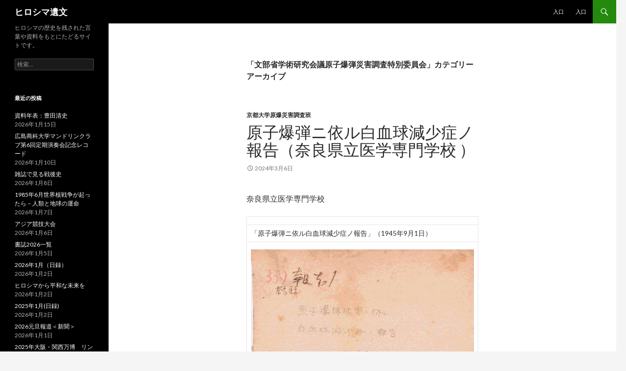

--- FILE ---
content_type: text/html; charset=UTF-8
request_url: https://hiroshima-ibun.com/category/%E5%8E%9F%E7%88%86%E8%A2%AB%E7%81%BD%E8%B3%87%E6%96%99/%E5%8E%9F%E7%88%86%E8%A2%AB%E5%AE%B3%E8%AA%BF%E6%9F%BB%EF%BC%88%E7%9B%B4%E5%BE%8C%EF%BC%89/%E6%96%87%E9%83%A8%E7%9C%81%E5%AD%A6%E8%A1%93%E7%A0%94%E7%A9%B6%E4%BC%9A%E8%AD%B0%E5%8E%9F%E5%AD%90%E7%88%86%E5%BC%BE%E7%81%BD%E5%AE%B3%E8%AA%BF%E6%9F%BB%E7%89%B9%E5%88%A5%E5%A7%94%E5%93%A1%E4%BC%9A/
body_size: 61533
content:
<!DOCTYPE html>
<!--[if IE 7]>
<html class="ie ie7" lang="ja">
<![endif]-->
<!--[if IE 8]>
<html class="ie ie8" lang="ja">
<![endif]-->
<!--[if !(IE 7) & !(IE 8)]><!-->
<html lang="ja">
<!--<![endif]-->
<head>
	<meta charset="UTF-8">
	<meta name="viewport" content="width=device-width">
	<title>文部省学術研究会議原子爆弾災害調査特別委員会 | ヒロシマ遺文</title>
	<link rel="profile" href="https://gmpg.org/xfn/11">
	<link rel="pingback" href="https://hiroshima-ibun.com/wp/xmlrpc.php">
	<!--[if lt IE 9]>
	<script src="https://hiroshima-ibun.com/wp/wp-content/themes/twentyfourteen/js/html5.js?ver=3.7.0"></script>
	<![endif]-->
	
<!-- All in One SEO Pack 2.3.15.3 by Michael Torbert of Semper Fi Web Designob_start_detected [-1,-1] -->
<meta name="keywords"  content="京都大学原爆災害調査班,1973年,原爆記録映画,文部省学術研究会議原子爆弾災害調査特別委員会,1945年" />
<meta name="robots" content="noindex,follow" />

<link rel="canonical" href="https://hiroshima-ibun.com/category/%e5%8e%9f%e7%88%86%e8%a2%ab%e7%81%bd%e8%b3%87%e6%96%99/%e5%8e%9f%e7%88%86%e8%a2%ab%e5%ae%b3%e8%aa%bf%e6%9f%bb%ef%bc%88%e7%9b%b4%e5%be%8c%ef%bc%89/%e6%96%87%e9%83%a8%e7%9c%81%e5%ad%a6%e8%a1%93%e7%a0%94%e7%a9%b6%e4%bc%9a%e8%ad%b0%e5%8e%9f%e5%ad%90%e7%88%86%e5%bc%be%e7%81%bd%e5%ae%b3%e8%aa%bf%e6%9f%bb%e7%89%b9%e5%88%a5%e5%a7%94%e5%93%a1%e4%bc%9a/" />
					
			<script type="text/javascript">
			(function(i,s,o,g,r,a,m){i['GoogleAnalyticsObject']=r;i[r]=i[r]||function(){
			(i[r].q=i[r].q||[]).push(arguments)},i[r].l=1*new Date();a=s.createElement(o),
			m=s.getElementsByTagName(o)[0];a.async=1;a.src=g;m.parentNode.insertBefore(a,m)
			})(window,document,'script','//www.google-analytics.com/analytics.js','ga');

			ga('create', 'UA-105096666-1', 'auto');
			
			ga('send', 'pageview');
			</script>
<!-- /all in one seo pack -->
<link rel="alternate" type="application/rss+xml" title="ヒロシマ遺文 &raquo; フィード" href="https://hiroshima-ibun.com/feed/" />
<link rel="alternate" type="application/rss+xml" title="ヒロシマ遺文 &raquo; コメントフィード" href="https://hiroshima-ibun.com/comments/feed/" />
<link rel="alternate" type="application/rss+xml" title="ヒロシマ遺文 &raquo; 文部省学術研究会議原子爆弾災害調査特別委員会 カテゴリーのフィード" href="https://hiroshima-ibun.com/category/%e5%8e%9f%e7%88%86%e8%a2%ab%e7%81%bd%e8%b3%87%e6%96%99/%e5%8e%9f%e7%88%86%e8%a2%ab%e5%ae%b3%e8%aa%bf%e6%9f%bb%ef%bc%88%e7%9b%b4%e5%be%8c%ef%bc%89/%e6%96%87%e9%83%a8%e7%9c%81%e5%ad%a6%e8%a1%93%e7%a0%94%e7%a9%b6%e4%bc%9a%e8%ad%b0%e5%8e%9f%e5%ad%90%e7%88%86%e5%bc%be%e7%81%bd%e5%ae%b3%e8%aa%bf%e6%9f%bb%e7%89%b9%e5%88%a5%e5%a7%94%e5%93%a1%e4%bc%9a/feed/" />
		<script type="text/javascript">
			window._wpemojiSettings = {"baseUrl":"https:\/\/s.w.org\/images\/core\/emoji\/72x72\/","ext":".png","source":{"concatemoji":"https:\/\/hiroshima-ibun.com\/wp\/wp-includes\/js\/wp-emoji-release.min.js?ver=4.5.32"}};
			!function(e,o,t){var a,n,r;function i(e){var t=o.createElement("script");t.src=e,t.type="text/javascript",o.getElementsByTagName("head")[0].appendChild(t)}for(r=Array("simple","flag","unicode8","diversity"),t.supports={everything:!0,everythingExceptFlag:!0},n=0;n<r.length;n++)t.supports[r[n]]=function(e){var t,a,n=o.createElement("canvas"),r=n.getContext&&n.getContext("2d"),i=String.fromCharCode;if(!r||!r.fillText)return!1;switch(r.textBaseline="top",r.font="600 32px Arial",e){case"flag":return r.fillText(i(55356,56806,55356,56826),0,0),3e3<n.toDataURL().length;case"diversity":return r.fillText(i(55356,57221),0,0),a=(t=r.getImageData(16,16,1,1).data)[0]+","+t[1]+","+t[2]+","+t[3],r.fillText(i(55356,57221,55356,57343),0,0),a!=(t=r.getImageData(16,16,1,1).data)[0]+","+t[1]+","+t[2]+","+t[3];case"simple":return r.fillText(i(55357,56835),0,0),0!==r.getImageData(16,16,1,1).data[0];case"unicode8":return r.fillText(i(55356,57135),0,0),0!==r.getImageData(16,16,1,1).data[0]}return!1}(r[n]),t.supports.everything=t.supports.everything&&t.supports[r[n]],"flag"!==r[n]&&(t.supports.everythingExceptFlag=t.supports.everythingExceptFlag&&t.supports[r[n]]);t.supports.everythingExceptFlag=t.supports.everythingExceptFlag&&!t.supports.flag,t.DOMReady=!1,t.readyCallback=function(){t.DOMReady=!0},t.supports.everything||(a=function(){t.readyCallback()},o.addEventListener?(o.addEventListener("DOMContentLoaded",a,!1),e.addEventListener("load",a,!1)):(e.attachEvent("onload",a),o.attachEvent("onreadystatechange",function(){"complete"===o.readyState&&t.readyCallback()})),(a=t.source||{}).concatemoji?i(a.concatemoji):a.wpemoji&&a.twemoji&&(i(a.twemoji),i(a.wpemoji)))}(window,document,window._wpemojiSettings);
		</script>
		<style type="text/css">
img.wp-smiley,
img.emoji {
	display: inline !important;
	border: none !important;
	box-shadow: none !important;
	height: 1em !important;
	width: 1em !important;
	margin: 0 .07em !important;
	vertical-align: -0.1em !important;
	background: none !important;
	padding: 0 !important;
}
</style>
<link rel='stylesheet' id='twentyfourteen-lato-css'  href='https://fonts.googleapis.com/css?family=Lato%3A300%2C400%2C700%2C900%2C300italic%2C400italic%2C700italic&#038;subset=latin%2Clatin-ext&#038;display=fallback' type='text/css' media='all' />
<link rel='stylesheet' id='genericons-css'  href='https://hiroshima-ibun.com/wp/wp-content/themes/twentyfourteen/genericons/genericons.css?ver=3.0.3' type='text/css' media='all' />
<link rel='stylesheet' id='twentyfourteen-style-css'  href='https://hiroshima-ibun.com/wp/wp-content/themes/twentyfourteen/style.css?ver=20190507' type='text/css' media='all' />
<link rel='stylesheet' id='twentyfourteen-block-style-css'  href='https://hiroshima-ibun.com/wp/wp-content/themes/twentyfourteen/css/blocks.css?ver=20190102' type='text/css' media='all' />
<!--[if lt IE 9]>
<link rel='stylesheet' id='twentyfourteen-ie-css'  href='https://hiroshima-ibun.com/wp/wp-content/themes/twentyfourteen/css/ie.css?ver=20140701' type='text/css' media='all' />
<![endif]-->
<script type='text/javascript' src='https://hiroshima-ibun.com/wp/wp-includes/js/jquery/jquery.js?ver=1.12.4'></script>
<script type='text/javascript' src='https://hiroshima-ibun.com/wp/wp-includes/js/jquery/jquery-migrate.min.js?ver=1.4.1'></script>
<script type='text/javascript'>
/* <![CDATA[ */
var eio_lazy_vars = {"exactdn_domain":"","skip_autoscale":"0"};
/* ]]> */
</script>
<script type='text/javascript' src='https://hiroshima-ibun.com/wp/wp-content/plugins/ewww-image-optimizer/includes/lazysizes.min.js?ver=603.0'></script>
<link rel='https://api.w.org/' href='https://hiroshima-ibun.com/wp-json/' />
<link rel="EditURI" type="application/rsd+xml" title="RSD" href="https://hiroshima-ibun.com/wp/xmlrpc.php?rsd" />
<link rel="wlwmanifest" type="application/wlwmanifest+xml" href="https://hiroshima-ibun.com/wp/wp-includes/wlwmanifest.xml" /> 
<meta name="generator" content="WordPress 4.5.32" />
<script>
	var lightbox_transition = 'elastic';
	var lightbox_speed = 800;
	var lightbox_fadeOut = 300;
	var lightbox_title = false;
	var lightbox_scalePhotos = true;
	var lightbox_scrolling = false;
	var lightbox_opacity = 0.201;
	var lightbox_open = false;
	var lightbox_returnFocus = true;
	var lightbox_trapFocus = true;
	var lightbox_fastIframe = true;
	var lightbox_preloading = true;
	var lightbox_overlayClose = true;
	var lightbox_escKey = false;
	var lightbox_arrowKey = false;
	var lightbox_loop = true;
	var lightbox_closeButton = true;
	var lightbox_previous = "previous";
	var lightbox_next = "next";
	var lightbox_close = "close";
	var lightbox_html = false;
	var lightbox_photo = false;
	var lightbox_width = '';
	var lightbox_height = '';
	var lightbox_innerWidth = 'false';
	var lightbox_innerHeight = 'false';
	var lightbox_initialWidth = '300';
	var lightbox_initialHeight = '100';
	
        var maxwidth=jQuery(window).width();
        if(maxwidth>768){maxwidth=768;}
        var lightbox_maxWidth = maxwidth;
        var lightbox_maxHeight = 500;
	
        var lightbox_slideshow = false;
	var lightbox_slideshowSpeed = 2500;
	var lightbox_slideshowAuto = true;
	var lightbox_slideshowStart = "start slideshow";
	var lightbox_slideshowStop = "stop slideshow";
	var lightbox_fixed = true;
	
	
			var lightbox_top = false;
		var lightbox_bottom = false;
		var lightbox_left = false;
		var lightbox_right = false;
		
	var lightbox_reposition = false;
	var lightbox_retinaImage = true;
	var lightbox_retinaUrl = false;
	var lightbox_retinaSuffix = "@2x.$1";
    jQuery(window).load(function(){
            var title;
            jQuery('a.cboxElement').click(function(){
                if(jQuery(this).find('img').attr('alt'))
                    title = jQuery(this).find('img').attr('alt');
                else 
                    title='';
                setTimeout(function(){
                    jQuery('#cboxContent #cboxTitle').text(title);
                },1000);
            });
            jQuery('#cboxNext,#cboxPrevious').click(function(){
                setTimeout(function(){
                var src = jQuery('img.cboxPhoto').attr('src'); 
                jQuery('a.cboxElement').each(function(){
                    if(src == jQuery(this).attr('href')){
                        title = jQuery(this).find('img').attr('alt');
                        jQuery('#cboxContent #cboxTitle').text(title);
                    }
                });
                },1000);
            });
            jQuery('body').on('click','#cboxLoadedContent img',function(){
                setTimeout(function(){
                var src = jQuery('img.cboxPhoto').attr('src'); 
                jQuery('a.cboxElement').each(function(){
                    if(src == jQuery(this).attr('href')){
                        title = jQuery(this).find('img').attr('alt');
                        jQuery('#cboxContent #cboxTitle').text(title);
                    }
                });
                },1000);
            });
        });
</script>
<noscript><style>.lazyload[data-src]{display:none !important;}</style></noscript><style>.lazyload{background-image:none !important;}</style></head>

<body class="archive category category-256 masthead-fixed list-view full-width">
<div id="page" class="hfeed site lazyload">
	
	<header id="masthead" class="site-header" role="banner">
		<div class="header-main lazyload">
			<h1 class="site-title"><a href="https://hiroshima-ibun.com/" rel="home">ヒロシマ遺文</a></h1>

			<div class="search-toggle lazyload">
				<a href="#search-container" class="screen-reader-text" aria-expanded="false" aria-controls="search-container">検索</a>
			</div>

			<nav id="primary-navigation" class="site-navigation primary-navigation" role="navigation">
				<button class="menu-toggle">メインメニュー</button>
				<a class="screen-reader-text skip-link" href="#content">コンテンツへスキップ</a>
				<div id="primary-menu" class="nav-menu lazyload"><ul><li class="page_item page-item-19759"><a href="https://hiroshima-ibun.com/top-2-2/">入口</a></li><li class="page_item page-item-3414"><a href="https://hiroshima-ibun.com/">入口</a></li></ul></div>
			</nav>
		</div>

		<div id="search-container" class="search-box-wrapper hide lazyload">
			<div class="search-box lazyload">
				<form role="search" method="get" class="search-form" action="https://hiroshima-ibun.com/">
				<label>
					<span class="screen-reader-text">検索:</span>
					<input type="search" class="search-field" placeholder="検索&hellip;" value="" name="s" />
				</label>
				<input type="submit" class="search-submit" value="検索" />
			</form>			</div>
		</div>
	</header><!-- #masthead -->

	<div id="main" class="site-main lazyload">

	<section id="primary" class="content-area">
		<div id="content" class="site-content lazyload" role="main">

			
			<header class="archive-header">
				<h1 class="archive-title">
				「文部省学術研究会議原子爆弾災害調査特別委員会」カテゴリーアーカイブ				</h1>

							</header><!-- .archive-header -->

				
<article id="post-18417" class="post-18417 post type-post status-publish format-standard hentry category-766">
	
	<header class="entry-header">
				<div class="entry-meta lazyload">
			<span class="cat-links"><a href="https://hiroshima-ibun.com/category/%e5%8e%9f%e7%88%86%e8%a2%ab%e7%81%bd%e8%b3%87%e6%96%99/%e5%8e%9f%e7%88%86%e8%a2%ab%e5%ae%b3%e8%aa%bf%e6%9f%bb%ef%bc%88%e7%9b%b4%e5%be%8c%ef%bc%89/%e6%96%87%e9%83%a8%e7%9c%81%e5%ad%a6%e8%a1%93%e7%a0%94%e7%a9%b6%e4%bc%9a%e8%ad%b0%e5%8e%9f%e5%ad%90%e7%88%86%e5%bc%be%e7%81%bd%e5%ae%b3%e8%aa%bf%e6%9f%bb%e7%89%b9%e5%88%a5%e5%a7%94%e5%93%a1%e4%bc%9a/%e4%ba%ac%e9%83%bd%e5%a4%a7%e5%ad%a6%e5%8e%9f%e7%88%86%e7%81%bd%e5%ae%b3%e8%aa%bf%e6%9f%bb%e7%8f%ad/" rel="category tag">京都大学原爆災害調査班</a></span>
		</div>
			<h1 class="entry-title"><a href="https://hiroshima-ibun.com/2024/03/06/%e5%8e%9f%e5%ad%90%e7%88%86%e5%bc%be%e3%83%8b%e4%be%9d%e3%83%ab%e7%99%bd%e8%a1%80%e7%90%83%e6%b8%9b%e5%b0%91%e7%97%87%e3%83%8e%e5%a0%b1%e5%91%8a%ef%bc%88%e5%a5%88%e8%89%af%e7%9c%8c%e7%ab%8b%e5%8c%bb/" rel="bookmark">原子爆弾ニ依ル白血球減少症ノ報告（奈良県立医学専門学校 ）</a></h1>
		<div class="entry-meta lazyload">
			<span class="entry-date"><a href="https://hiroshima-ibun.com/2024/03/06/%e5%8e%9f%e5%ad%90%e7%88%86%e5%bc%be%e3%83%8b%e4%be%9d%e3%83%ab%e7%99%bd%e8%a1%80%e7%90%83%e6%b8%9b%e5%b0%91%e7%97%87%e3%83%8e%e5%a0%b1%e5%91%8a%ef%bc%88%e5%a5%88%e8%89%af%e7%9c%8c%e7%ab%8b%e5%8c%bb/" rel="bookmark"><time class="entry-date" datetime="2024-03-06T10:57:27+00:00">2024年3月6日</time></a></span> <span class="byline"><span class="author vcard"><a class="url fn n" href="https://hiroshima-ibun.com/author/ubuki/" rel="author">ubuki</a></span></span>		</div><!-- .entry-meta -->
	</header><!-- .entry-header -->

		<div class="entry-content lazyload">
		<p>奈良県立医学専門学校</p>
<table>
<tbody>
<tr>
<td></td>
</tr>
<tr>
<td>「原子爆弾ニ依ル白血球減少症ノ報告」（1945年9月1日）</td>
</tr>
<tr>
<td><img class="aligncenter size-full wp-image-18418 lazyload" src="https://hiroshima-ibun.com/wp/wp-content/ewww/lazy/placeholder-478x669.png" alt="BK450901" width="478" height="669"   data-src="https://hiroshima-ibun.com/wp/wp-content/uploads/2024/03/BK450901.jpg" loading="lazy" data-srcset="https://hiroshima-ibun.com/wp/wp-content/uploads/2024/03/BK450901.jpg 478w, https://hiroshima-ibun.com/wp/wp-content/uploads/2024/03/BK450901-214x300.jpg 214w" data-sizes="auto" /><noscript><img class="aligncenter size-full wp-image-18418" src="https://hiroshima-ibun.com/wp/wp-content/uploads/2024/03/BK450901.jpg" alt="BK450901" width="478" height="669" srcset="https://hiroshima-ibun.com/wp/wp-content/uploads/2024/03/BK450901.jpg 478w, https://hiroshima-ibun.com/wp/wp-content/uploads/2024/03/BK450901-214x300.jpg 214w" sizes="(max-width: 478px) 100vw, 478px" data-eio="l" /></noscript></td>
</tr>
<tr>
<td>「原子爆弾ニ依ル白血球減少症ノ報告（続報）」（1945年10月1日）</td>
</tr>
<tr>
<td><img class="aligncenter size-large wp-image-18419 lazyload" src="https://hiroshima-ibun.com/wp/wp-content/ewww/lazy/placeholder-474x663.png" alt="BK451001" width="474" height="663"   data-src="https://hiroshima-ibun.com/wp/wp-content/uploads/2024/03/BK451001.jpg" loading="lazy" data-srcset="https://hiroshima-ibun.com/wp/wp-content/uploads/2024/03/BK451001.jpg 513w, https://hiroshima-ibun.com/wp/wp-content/uploads/2024/03/BK451001-214x300.jpg 214w" data-sizes="auto" /><noscript><img class="aligncenter size-large wp-image-18419" src="https://hiroshima-ibun.com/wp/wp-content/uploads/2024/03/BK451001.jpg" alt="BK451001" width="474" height="663" srcset="https://hiroshima-ibun.com/wp/wp-content/uploads/2024/03/BK451001.jpg 513w, https://hiroshima-ibun.com/wp/wp-content/uploads/2024/03/BK451001-214x300.jpg 214w" sizes="(max-width: 474px) 100vw, 474px" data-eio="l" /></noscript></td>
</tr>
<tr>
<td></td>
</tr>
<tr>
<td>京都大学原子爆弾災害総合研究調査班資料</td>
</tr>
</tbody>
</table>
<p>&nbsp;</p>
<p>&nbsp;</p>
<p>&nbsp;</p>
	</div><!-- .entry-content -->
	
	</article><!-- #post-18417 -->

<article id="post-16807" class="post-16807 post type-post status-publish format-standard hentry category-766">
	
	<header class="entry-header">
				<div class="entry-meta lazyload">
			<span class="cat-links"><a href="https://hiroshima-ibun.com/category/%e5%8e%9f%e7%88%86%e8%a2%ab%e7%81%bd%e8%b3%87%e6%96%99/%e5%8e%9f%e7%88%86%e8%a2%ab%e5%ae%b3%e8%aa%bf%e6%9f%bb%ef%bc%88%e7%9b%b4%e5%be%8c%ef%bc%89/%e6%96%87%e9%83%a8%e7%9c%81%e5%ad%a6%e8%a1%93%e7%a0%94%e7%a9%b6%e4%bc%9a%e8%ad%b0%e5%8e%9f%e5%ad%90%e7%88%86%e5%bc%be%e7%81%bd%e5%ae%b3%e8%aa%bf%e6%9f%bb%e7%89%b9%e5%88%a5%e5%a7%94%e5%93%a1%e4%bc%9a/%e4%ba%ac%e9%83%bd%e5%a4%a7%e5%ad%a6%e5%8e%9f%e7%88%86%e7%81%bd%e5%ae%b3%e8%aa%bf%e6%9f%bb%e7%8f%ad/" rel="category tag">京都大学原爆災害調査班</a></span>
		</div>
			<h1 class="entry-title"><a href="https://hiroshima-ibun.com/2023/07/23/%e4%ba%ac%e9%83%bd%e5%a4%a7%e5%ad%a6%e5%8e%9f%e5%ad%90%e7%88%86%e5%bc%be%e7%81%bd%e5%ae%b3%e7%b6%9c%e5%90%88%e7%a0%94%e7%a9%b6%e8%aa%bf%e6%9f%bb%e7%8f%ad%e9%81%ad%e9%9b%a3%e3%80%80%e3%80%8c%e8%a8%98/" rel="bookmark">京都大学原子爆弾災害綜合研究調査班遭難　「記念碑建立・慰霊の集い」のあゆみ</a></h1>
		<div class="entry-meta lazyload">
			<span class="entry-date"><a href="https://hiroshima-ibun.com/2023/07/23/%e4%ba%ac%e9%83%bd%e5%a4%a7%e5%ad%a6%e5%8e%9f%e5%ad%90%e7%88%86%e5%bc%be%e7%81%bd%e5%ae%b3%e7%b6%9c%e5%90%88%e7%a0%94%e7%a9%b6%e8%aa%bf%e6%9f%bb%e7%8f%ad%e9%81%ad%e9%9b%a3%e3%80%80%e3%80%8c%e8%a8%98/" rel="bookmark"><time class="entry-date" datetime="2023-07-23T13:43:26+00:00">2023年7月23日</time></a></span> <span class="byline"><span class="author vcard"><a class="url fn n" href="https://hiroshima-ibun.com/author/ubuki/" rel="author">ubuki</a></span></span>		</div><!-- .entry-meta -->
	</header><!-- .entry-header -->

		<div class="entry-content lazyload">
		<p>『京都大学原子爆弾災害綜合研究調査班遭難　「記念碑建立・慰霊の集い」のあゆみ』（芝蘭会広島支部・京都大学　1993/09/01）</p>
<p><img class="aligncenter size-large wp-image-16812 lazyload" src="https://hiroshima-ibun.com/wp/wp-content/ewww/lazy/placeholder-809x1024.png" alt="bk19930901s" width="474" height="600"   data-src="https://hiroshima-ibun.com/wp/wp-content/uploads/2020/12/bk19930901s-809x1024.jpg" loading="lazy" data-srcset="https://hiroshima-ibun.com/wp/wp-content/uploads/2020/12/bk19930901s-809x1024.jpg 809w, https://hiroshima-ibun.com/wp/wp-content/uploads/2020/12/bk19930901s-237x300.jpg 237w, https://hiroshima-ibun.com/wp/wp-content/uploads/2020/12/bk19930901s-768x972.jpg 768w, https://hiroshima-ibun.com/wp/wp-content/uploads/2020/12/bk19930901s.jpg 889w" data-sizes="auto" /><noscript><img class="aligncenter size-large wp-image-16812" src="https://hiroshima-ibun.com/wp/wp-content/uploads/2020/12/bk19930901s-809x1024.jpg" alt="bk19930901s" width="474" height="600" srcset="https://hiroshima-ibun.com/wp/wp-content/uploads/2020/12/bk19930901s-809x1024.jpg 809w, https://hiroshima-ibun.com/wp/wp-content/uploads/2020/12/bk19930901s-237x300.jpg 237w, https://hiroshima-ibun.com/wp/wp-content/uploads/2020/12/bk19930901s-768x972.jpg 768w, https://hiroshima-ibun.com/wp/wp-content/uploads/2020/12/bk19930901s.jpg 889w" sizes="(max-width: 474px) 100vw, 474px" data-eio="l" /></noscript></p>
<p>内容</p>
<table>
<tbody>
<tr>
<td>章</td>
<td></td>
<td></td>
<td></td>
</tr>
<tr>
<td>Ⅰ</td>
<td>遭難の状況、回想、報道</td>
<td></td>
<td></td>
</tr>
<tr>
<td></td>
<td>大野陸軍病院に於ける京大原爆災害綜合研究調査班の山津浪による遭難の状況<br />
(私の日記から)　菊池武彦　1<br />
再生　木村毅一　8<br />
京大原爆災害綜合研究調査班の遭難　木村毅一　10<br />
原水爆被害調査の体験と現在　清水榮　11<br />
木村毅一先生の死去を悼む　清水榮　13<br />
広島への想い－原子爆弾被害調査団の遭難－　中野進　14<br />
広島県大野陸軍病院にて－枕崎台風災害に遭難した思い出－　品川武久　16<br />
弟の思い出　原佳之　18</td>
<td></td>
<td></td>
</tr>
<tr>
<td></td>
<td>当時の報道記事　京都新聞　昭和20年9月22日、25日、27日　20</td>
<td></td>
<td></td>
</tr>
<tr>
<td></td>
<td>回顧報道記事<br />
京都新聞　昭和28年8月8日　21<br />
中国新聞　昭和60年1月25日、26日　23<br />
京都民報　昭和62年9月13日　25</td>
<td></td>
<td></td>
</tr>
<tr>
<td></td>
<td></td>
<td></td>
<td></td>
</tr>
<tr>
<td>Ⅱ</td>
<td>記念碑</td>
<td></td>
<td></td>
</tr>
<tr>
<td></td>
<td>碑文　27<br />
記念碑設立当時の事情　菊池武彦　28<br />
記念碑除幕式に列席して　木村廉　31</td>
<td></td>
<td></td>
</tr>
<tr>
<td></td>
<td></td>
<td></td>
<td></td>
</tr>
<tr>
<td>Ⅲ</td>
<td>慰霊の集い</td>
<td></td>
<td></td>
</tr>
<tr>
<td></td>
<td>慰霊の言葉、挨拶、辞、偶感<br />
・昭和60年　杉本茂憲、菅原努、阪田数年　33<br />
・昭和61年　西島安則、杉本茂憲　36<br />
・昭和62年　杉本茂憲　38<br />
・昭和63年　杉本茂憲、内野治人、長谷川博一、杉本茂憲　39<br />
・平成元年　杉本茂憲、西島安則、西島安則、井村裕夫、日高敏隆、杉本茂憲、西島安則　42<br />
・平成2年　 土井憲策、井村裕夫、日高敏隆、杉本茂憲　47<br />
・平成3年　 井村裕夫、丸山和博、土井憲策　49<br />
・平成4年　佐々木和夫、佐藤文隆、小田順一、土井憲策　51<br />
報道記事<br />
中国新聞　平成元年9月16日　53<br />
読売新聞　平成4年9月16日　53</td>
<td></td>
<td></td>
</tr>
<tr>
<td></td>
<td></td>
<td></td>
<td></td>
</tr>
<tr>
<td>Ⅳ</td>
<td>関連記録</td>
<td></td>
<td></td>
</tr>
<tr>
<td></td>
<td>爆発後数日間に行える広島市の放射能学的調査に関する報告<br />
原子爆弾災害調査報告集(第一分冊)　55<br />
広島市における原子爆弾傷に関する研究(臨床編)<br />
原子爆弾災害調査報告集(第二分冊)　59<br />
EFFECTS OF ATOMIC RADIATION ON THE BRAIN IN MAN JOINT REPORT　62<br />
広島の原爆症－京大調査班の運命－　64</td>
<td></td>
<td></td>
</tr>
<tr>
<td></td>
<td></td>
<td></td>
<td></td>
</tr>
</tbody>
</table>
<p>止</p>
	</div><!-- .entry-content -->
	
	</article><!-- #post-16807 -->

<article id="post-6562" class="post-6562 post type-post status-publish format-standard hentry category-766">
	
	<header class="entry-header">
				<div class="entry-meta lazyload">
			<span class="cat-links"><a href="https://hiroshima-ibun.com/category/%e5%8e%9f%e7%88%86%e8%a2%ab%e7%81%bd%e8%b3%87%e6%96%99/%e5%8e%9f%e7%88%86%e8%a2%ab%e5%ae%b3%e8%aa%bf%e6%9f%bb%ef%bc%88%e7%9b%b4%e5%be%8c%ef%bc%89/%e6%96%87%e9%83%a8%e7%9c%81%e5%ad%a6%e8%a1%93%e7%a0%94%e7%a9%b6%e4%bc%9a%e8%ad%b0%e5%8e%9f%e5%ad%90%e7%88%86%e5%bc%be%e7%81%bd%e5%ae%b3%e8%aa%bf%e6%9f%bb%e7%89%b9%e5%88%a5%e5%a7%94%e5%93%a1%e4%bc%9a/%e4%ba%ac%e9%83%bd%e5%a4%a7%e5%ad%a6%e5%8e%9f%e7%88%86%e7%81%bd%e5%ae%b3%e8%aa%bf%e6%9f%bb%e7%8f%ad/" rel="category tag">京都大学原爆災害調査班</a></span>
		</div>
			<h1 class="entry-title"><a href="https://hiroshima-ibun.com/2020/12/06/%e4%ba%ac%e9%83%bd%e5%a4%a7%e5%ad%a6%e5%8e%9f%e7%88%86%e7%81%bd%e5%ae%b3%e8%aa%bf%e6%9f%bb%e7%8f%ad%e9%81%ad%e9%9b%a3%e8%a8%98%e5%bf%b5%e7%a2%91/" rel="bookmark">京都大学原爆災害調査班遭難記念碑</a></h1>
		<div class="entry-meta lazyload">
			<span class="entry-date"><a href="https://hiroshima-ibun.com/2020/12/06/%e4%ba%ac%e9%83%bd%e5%a4%a7%e5%ad%a6%e5%8e%9f%e7%88%86%e7%81%bd%e5%ae%b3%e8%aa%bf%e6%9f%bb%e7%8f%ad%e9%81%ad%e9%9b%a3%e8%a8%98%e5%bf%b5%e7%a2%91/" rel="bookmark"><time class="entry-date" datetime="2020-12-06T10:30:46+00:00">2020年12月6日</time></a></span> <span class="byline"><span class="author vcard"><a class="url fn n" href="https://hiroshima-ibun.com/author/ubuki/" rel="author">ubuki</a></span></span>		</div><!-- .entry-meta -->
	</header><!-- .entry-header -->

		<div class="entry-content lazyload">
		<p>京都大学原爆災害総合研究調査班遭難記念碑</p>
<table style="width: 434.667px;">
<tbody>
<tr>
<td style="width: 416.667px;"></td>
</tr>
<tr>
<td style="width: 416.667px;"></td>
</tr>
<tr>
<td style="width: 416.667px;"><img class="aligncenter size-large wp-image-16810 lazyload" src="https://hiroshima-ibun.com/wp/wp-content/ewww/lazy/placeholder-384x1024.png" alt="bk19930901-27a" width="384" height="1024"   data-src="https://hiroshima-ibun.com/wp/wp-content/uploads/2020/12/bk19930901-27a-384x1024.jpg" loading="lazy" data-srcset="https://hiroshima-ibun.com/wp/wp-content/uploads/2020/12/bk19930901-27a-384x1024.jpg 384w, https://hiroshima-ibun.com/wp/wp-content/uploads/2020/12/bk19930901-27a-112x300.jpg 112w, https://hiroshima-ibun.com/wp/wp-content/uploads/2020/12/bk19930901-27a.jpg 441w" data-sizes="auto" /><noscript><img class="aligncenter size-large wp-image-16810" src="https://hiroshima-ibun.com/wp/wp-content/uploads/2020/12/bk19930901-27a-384x1024.jpg" alt="bk19930901-27a" width="384" height="1024" srcset="https://hiroshima-ibun.com/wp/wp-content/uploads/2020/12/bk19930901-27a-384x1024.jpg 384w, https://hiroshima-ibun.com/wp/wp-content/uploads/2020/12/bk19930901-27a-112x300.jpg 112w, https://hiroshima-ibun.com/wp/wp-content/uploads/2020/12/bk19930901-27a.jpg 441w" sizes="(max-width: 384px) 100vw, 384px" data-eio="l" /></noscript></td>
</tr>
<tr>
<td style="width: 416.667px;"><img class="aligncenter wp-image-16811 lazyload" src="https://hiroshima-ibun.com/wp/wp-content/ewww/lazy/placeholder-354x499.png" alt="bk19930901-27b" width="354" height="499"   data-src="https://hiroshima-ibun.com/wp/wp-content/uploads/2020/12/bk19930901-27b.jpg" loading="lazy" data-srcset="https://hiroshima-ibun.com/wp/wp-content/uploads/2020/12/bk19930901-27b.jpg 445w, https://hiroshima-ibun.com/wp/wp-content/uploads/2020/12/bk19930901-27b-213x300.jpg 213w" data-sizes="auto" /><noscript><img class="aligncenter wp-image-16811" src="https://hiroshima-ibun.com/wp/wp-content/uploads/2020/12/bk19930901-27b.jpg" alt="bk19930901-27b" width="354" height="499" srcset="https://hiroshima-ibun.com/wp/wp-content/uploads/2020/12/bk19930901-27b.jpg 445w, https://hiroshima-ibun.com/wp/wp-content/uploads/2020/12/bk19930901-27b-213x300.jpg 213w" sizes="(max-width: 354px) 100vw, 354px" data-eio="l" /></noscript></td>
</tr>
<tr>
<td style="width: 416.667px;"><img class="aligncenter size-large wp-image-16812 lazyload" src="https://hiroshima-ibun.com/wp/wp-content/ewww/lazy/placeholder-809x1024.png" alt="bk19930901s" width="474" height="600"   data-src="https://hiroshima-ibun.com/wp/wp-content/uploads/2020/12/bk19930901s-809x1024.jpg" loading="lazy" data-srcset="https://hiroshima-ibun.com/wp/wp-content/uploads/2020/12/bk19930901s-809x1024.jpg 809w, https://hiroshima-ibun.com/wp/wp-content/uploads/2020/12/bk19930901s-237x300.jpg 237w, https://hiroshima-ibun.com/wp/wp-content/uploads/2020/12/bk19930901s-768x972.jpg 768w, https://hiroshima-ibun.com/wp/wp-content/uploads/2020/12/bk19930901s.jpg 889w" data-sizes="auto" /><noscript><img class="aligncenter size-large wp-image-16812" src="https://hiroshima-ibun.com/wp/wp-content/uploads/2020/12/bk19930901s-809x1024.jpg" alt="bk19930901s" width="474" height="600" srcset="https://hiroshima-ibun.com/wp/wp-content/uploads/2020/12/bk19930901s-809x1024.jpg 809w, https://hiroshima-ibun.com/wp/wp-content/uploads/2020/12/bk19930901s-237x300.jpg 237w, https://hiroshima-ibun.com/wp/wp-content/uploads/2020/12/bk19930901s-768x972.jpg 768w, https://hiroshima-ibun.com/wp/wp-content/uploads/2020/12/bk19930901s.jpg 889w" sizes="(max-width: 474px) 100vw, 474px" data-eio="l" /></noscript></td>
</tr>
<tr>
<td style="width: 416.667px;"></td>
</tr>
</tbody>
</table>
<p>止</p>
	</div><!-- .entry-content -->
	
	</article><!-- #post-6562 -->

<article id="post-5777" class="post-5777 post type-post status-publish format-standard hentry category-65 category-632 category-256">
	
	<header class="entry-header">
				<div class="entry-meta lazyload">
			<span class="cat-links"><a href="https://hiroshima-ibun.com/category/%e3%81%a7%e3%81%8d%e3%81%94%e3%81%a8/%e5%b9%b4/1973%e5%b9%b4/" rel="category tag">1973年</a>, <a href="https://hiroshima-ibun.com/category/%e5%8e%9f%e7%88%86%e8%a2%ab%e7%81%bd%e8%b3%87%e6%96%99/%e5%8e%9f%e7%88%86%e8%a8%98%e9%8c%b2%e6%98%a0%e7%94%bb/" rel="category tag">原爆記録映画</a>, <a href="https://hiroshima-ibun.com/category/%e5%8e%9f%e7%88%86%e8%a2%ab%e7%81%bd%e8%b3%87%e6%96%99/%e5%8e%9f%e7%88%86%e8%a2%ab%e5%ae%b3%e8%aa%bf%e6%9f%bb%ef%bc%88%e7%9b%b4%e5%be%8c%ef%bc%89/%e6%96%87%e9%83%a8%e7%9c%81%e5%ad%a6%e8%a1%93%e7%a0%94%e7%a9%b6%e4%bc%9a%e8%ad%b0%e5%8e%9f%e5%ad%90%e7%88%86%e5%bc%be%e7%81%bd%e5%ae%b3%e8%aa%bf%e6%9f%bb%e7%89%b9%e5%88%a5%e5%a7%94%e5%93%a1%e4%bc%9a/" rel="category tag">文部省学術研究会議原子爆弾災害調査特別委員会</a></span>
		</div>
			<h1 class="entry-title"><a href="https://hiroshima-ibun.com/2020/08/27/%e5%8e%9f%e5%ad%90%e7%88%86%e5%bc%be%e2%80%95%e5%ba%83%e5%b3%b6%e3%83%bb%e9%95%b7%e5%b4%8e%e3%81%ae%e5%86%99%e7%9c%9f%e3%81%a8%e8%a8%98%e9%8c%b2/" rel="bookmark">原子爆弾―広島・長崎の写真と記録</a></h1>
		<div class="entry-meta lazyload">
			<span class="entry-date"><a href="https://hiroshima-ibun.com/2020/08/27/%e5%8e%9f%e5%ad%90%e7%88%86%e5%bc%be%e2%80%95%e5%ba%83%e5%b3%b6%e3%83%bb%e9%95%b7%e5%b4%8e%e3%81%ae%e5%86%99%e7%9c%9f%e3%81%a8%e8%a8%98%e9%8c%b2/" rel="bookmark"><time class="entry-date" datetime="2020-08-27T15:02:47+00:00">2020年8月27日</time></a></span> <span class="byline"><span class="author vcard"><a class="url fn n" href="https://hiroshima-ibun.com/author/ubuki/" rel="author">ubuki</a></span></span>		</div><!-- .entry-meta -->
	</header><!-- .entry-header -->

		<div class="entry-content lazyload">
		<p>『原子爆弾　広島・長崎の写真と記録』（仁科記念財団編纂、光風社書店、19730806）</p>
<p>目次</p>
<table style="width: 473px;">
<tbody>
<tr>
<td style="width: 14px;">章節</td>
<td style="width: 251.4px;"></td>
<td style="width: 155.6px;"></td>
</tr>
<tr>
<td style="width: 14px;"></td>
<td style="width: 251.4px;">序文　朝永振一郎</td>
<td style="width: 155.6px;"></td>
</tr>
<tr>
<td style="width: 14px;">Ⅰ</td>
<td style="width: 251.4px;">発端</td>
<td style="width: 155.6px;"></td>
</tr>
<tr>
<td style="width: 14px;">Ⅱ</td>
<td style="width: 251.4px;">「新型高性能爆弾」</td>
<td style="width: 155.6px;"></td>
</tr>
<tr>
<td style="width: 14px;"></td>
<td style="width: 251.4px;">広島・その日</td>
<td style="width: 155.6px;">私はそこにいた　監視哨報告　最初の報道</td>
</tr>
<tr>
<td style="width: 14px;"></td>
<td style="width: 251.4px;"></td>
<td style="width: 155.6px;"></td>
</tr>
<tr>
<td style="width: 14px;"></td>
<td style="width: 251.4px;">火災・旋風・黒い雨</td>
<td style="width: 155.6px;">宇田道隆</td>
</tr>
<tr>
<td style="width: 14px;"></td>
<td style="width: 251.4px;">初期救護活動・広島</td>
<td style="width: 155.6px;">緊急非常事態　宇品船舶司令部　船舶練習部第10教育隊　南大橋付近　斎藤部隊本部　東練兵場付近　爆心周辺避難路と救護所　夜があけて　救護部隊の到着</td>
</tr>
<tr>
<td style="width: 14px;"></td>
<td style="width: 251.4px;">似島臨時救護所</td>
<td style="width: 155.6px;"></td>
</tr>
<tr>
<td style="width: 14px;"></td>
<td style="width: 251.4px;">宇品船舶練習部</td>
<td style="width: 155.6px;"></td>
</tr>
<tr>
<td style="width: 14px;"></td>
<td style="width: 251.4px;">大和人絹広島工場</td>
<td style="width: 155.6px;">8月6日野戦病院の設営　陸軍軍医学校派遣調査斑</td>
</tr>
<tr>
<td style="width: 14px;"></td>
<td style="width: 251.4px;">焼け残った病院</td>
<td style="width: 155.6px;">陸軍共済病院　広島第一陸病・江波分院　三菱・広島造船所構内病院　広島逓信病院</td>
</tr>
<tr>
<td style="width: 14px;"></td>
<td style="width: 251.4px;"></td>
<td style="width: 155.6px;">広島赤十字病院(回想)重藤文夫</td>
</tr>
<tr>
<td style="width: 14px;">Ⅲ</td>
<td style="width: 251.4px;">初期調査はじまる</td>
<td style="width: 155.6px;">呉鎮守府調査団　海軍広島調査団　技術院調査団の派遣　大本営,有末調査団を派遣　陸軍省災害調査班(当時をかえりみて)山科清　京都大学調査団大阪　大学調査団</td>
</tr>
<tr>
<td style="width: 14px;"></td>
<td style="width: 251.4px;">「判決」</td>
<td style="width: 155.6px;">「広島爆弾調査報告」　レントゲンフィルムの感光</td>
</tr>
<tr>
<td style="width: 14px;"></td>
<td style="width: 251.4px;">最初の新聞発表</td>
<td style="width: 155.6px;"></td>
</tr>
<tr>
<td style="width: 14px;"></td>
<td style="width: 251.4px;">放射能を追って</td>
<td style="width: 155.6px;">仁科博士の西下　「観測するモルモット」玉木英彦　放射能の測定</td>
</tr>
<tr>
<td style="width: 14px;">Ⅳ</td>
<td style="width: 251.4px;">未知の原爆症</td>
<td style="width: 155.6px;"></td>
</tr>
<tr>
<td style="width: 14px;"></td>
<td style="width: 251.4px;"></td>
<td style="width: 155.6px;">「原子爆弾症の恐怖」　現地医師の体験　ある新劇女優の死　「医学も揺らぐ原子爆弾の惨」　都築博士一行の西下原子爆弾症講演会　「所謂原子爆弾傷の医療方針」都築正男　〔解説〕「広島と長崎の原爆」</td>
</tr>
<tr>
<td style="width: 14px;">Ⅴ</td>
<td style="width: 251.4px;">長崎被災</td>
<td style="width: 155.6px;"></td>
</tr>
<tr>
<td style="width: 14px;"></td>
<td style="width: 251.4px;">爆発の瞬間</td>
<td style="width: 155.6px;">香焼島監視哨　大村からの観察針　尾海兵団からの観察　長崎測候所での観測</td>
</tr>
<tr>
<td style="width: 14px;"></td>
<td style="width: 251.4px;">「長崎地区憲兵隊報告」</td>
<td style="width: 155.6px;"></td>
</tr>
<tr>
<td style="width: 14px;"></td>
<td style="width: 251.4px;">長崎医科大学</td>
<td style="width: 155.6px;">「長崎医大の壊滅」調来助</td>
</tr>
<tr>
<td style="width: 14px;"></td>
<td style="width: 251.4px;">長崎・避難と救護</td>
<td style="width: 155.6px;">その日の旧市内　救護組織の壊滅　勝山国民学校臨時救護所　飽ノ浦三菱病院　浦上－爆心周辺　浦上工場群の被爆　その後の浦上　大橋以北救援列車</td>
</tr>
<tr>
<td style="width: 14px;"></td>
<td style="width: 251.4px;">諌早大村海軍病院</td>
<td style="width: 155.6px;">諌早海軍病院　大村海軍病院他<br />
新興善救護病院</td>
</tr>
<tr>
<td style="width: 14px;"></td>
<td style="width: 251.4px;">仁科博士長崎へ</td>
<td style="width: 155.6px;"></td>
</tr>
<tr>
<td style="width: 14px;">Ⅵ</td>
<td style="width: 251.4px;">学術調査</td>
<td style="width: 155.6px;"></td>
</tr>
<tr>
<td style="width: 14px;"></td>
<td style="width: 251.4px;">原爆調査特別委員会</td>
<td style="width: 155.6px;">長崎における調査活動　不可解な事件　「r原爆災害調査報告書」</td>
</tr>
<tr>
<td style="width: 14px;"></td>
<td style="width: 251.4px;">原爆調査回顧</td>
<td style="width: 155.6px;">菅義夫</td>
</tr>
<tr>
<td style="width: 14px;"></td>
<td style="width: 251.4px;">枕崎台風による遭難回想</td>
<td style="width: 155.6px;">木村毅一</td>
</tr>
<tr>
<td style="width: 14px;"></td>
<td style="width: 251.4px;">日米合同調査団の経緯</td>
<td style="width: 155.6px;"></td>
</tr>
<tr>
<td style="width: 14px;"></td>
<td style="width: 251.4px;">災害調査のいくつかの課題</td>
<td style="width: 155.6px;">被曝線量の問題　「仁科博士のメモ」より遮蔽効果について　死亡統計について</td>
</tr>
<tr>
<td style="width: 14px;"></td>
<td style="width: 251.4px;">「仁科報告」</td>
<td style="width: 155.6px;"></td>
</tr>
<tr>
<td style="width: 14px;">Ⅶ1</td>
<td style="width: 251.4px;">原爆記録映画</td>
<td style="width: 155.6px;"></td>
</tr>
<tr>
<td style="width: 14px;"></td>
<td style="width: 251.4px;">映画採録　131<br />
「広島篇」　132<br />
一般被害<br />
物理－影について熱放射能</td>
<td style="width: 155.6px;"></td>
</tr>
<tr>
<td style="width: 14px;">Ⅶ2</td>
<td style="width: 251.4px;"></td>
<td style="width: 155.6px;"></td>
</tr>
<tr>
<td style="width: 14px;"></td>
<td style="width: 251.4px;"></td>
<td style="width: 155.6px;"></td>
</tr>
<tr>
<td style="width: 14px;"></td>
<td style="width: 251.4px;"></td>
<td style="width: 155.6px;"></td>
</tr>
<tr>
<td style="width: 14px;"></td>
<td style="width: 251.4px;"></td>
<td style="width: 155.6px;"></td>
</tr>
<tr>
<td style="width: 14px;">Ⅷ</td>
<td style="width: 251.4px;">資料</td>
<td style="width: 155.6px;"></td>
</tr>
<tr>
<td style="width: 14px;"></td>
<td style="width: 251.4px;"></td>
<td style="width: 155.6px;"></td>
</tr>
<tr>
<td style="width: 14px;"></td>
<td style="width: 251.4px;"></td>
<td style="width: 155.6px;"></td>
</tr>
<tr>
<td style="width: 14px;"></td>
<td style="width: 251.4px;"></td>
<td style="width: 155.6px;"></td>
</tr>
<tr>
<td style="width: 14px;"></td>
<td style="width: 251.4px;"></td>
<td style="width: 155.6px;"></td>
</tr>
<tr>
<td style="width: 14px;"></td>
<td style="width: 251.4px;"></td>
<td style="width: 155.6px;"></td>
</tr>
<tr>
<td style="width: 14px;"></td>
<td style="width: 251.4px;"></td>
<td style="width: 155.6px;"></td>
</tr>
<tr>
<td style="width: 14px;"></td>
<td style="width: 251.4px;"></td>
<td style="width: 155.6px;"></td>
</tr>
<tr>
<td style="width: 14px;"></td>
<td style="width: 251.4px;"></td>
<td style="width: 155.6px;"></td>
</tr>
<tr>
<td style="width: 14px;"></td>
<td style="width: 251.4px;"></td>
<td style="width: 155.6px;"></td>
</tr>
<tr>
<td style="width: 14px;">Ⅸ</td>
<td style="width: 251.4px;">終章</td>
<td style="width: 155.6px;"></td>
</tr>
<tr>
<td style="width: 14px;"></td>
<td style="width: 251.4px;">消えた都市・消された人間</td>
<td style="width: 155.6px;">加納竜一</td>
</tr>
<tr>
<td style="width: 14px;"></td>
<td style="width: 251.4px;"></td>
<td style="width: 155.6px;"></td>
</tr>
<tr>
<td style="width: 14px;"></td>
<td style="width: 251.4px;">原爆記録写真について</td>
<td style="width: 155.6px;">相原秀次</td>
</tr>
<tr>
<td style="width: 14px;"></td>
<td style="width: 251.4px;">後記</td>
<td style="width: 155.6px;">山崎文男・田島英三</td>
</tr>
<tr>
<td style="width: 14px;"></td>
<td style="width: 251.4px;"></td>
<td style="width: 155.6px;"></td>
</tr>
</tbody>
</table>
	</div><!-- .entry-content -->
	
	</article><!-- #post-5777 -->

<article id="post-1654" class="post-1654 post type-post status-publish format-standard hentry category-256">
	
	<header class="entry-header">
				<div class="entry-meta lazyload">
			<span class="cat-links"><a href="https://hiroshima-ibun.com/category/%e5%8e%9f%e7%88%86%e8%a2%ab%e7%81%bd%e8%b3%87%e6%96%99/%e5%8e%9f%e7%88%86%e8%a2%ab%e5%ae%b3%e8%aa%bf%e6%9f%bb%ef%bc%88%e7%9b%b4%e5%be%8c%ef%bc%89/%e6%96%87%e9%83%a8%e7%9c%81%e5%ad%a6%e8%a1%93%e7%a0%94%e7%a9%b6%e4%bc%9a%e8%ad%b0%e5%8e%9f%e5%ad%90%e7%88%86%e5%bc%be%e7%81%bd%e5%ae%b3%e8%aa%bf%e6%9f%bb%e7%89%b9%e5%88%a5%e5%a7%94%e5%93%a1%e4%bc%9a/" rel="category tag">文部省学術研究会議原子爆弾災害調査特別委員会</a></span>
		</div>
			<h1 class="entry-title"><a href="https://hiroshima-ibun.com/2018/05/15/%e6%96%87%e9%83%a8%e7%9c%81%e5%ad%a6%e8%a1%93%e7%a0%94%e7%a9%b6%e4%bc%9a%e8%ad%b0%e5%8e%9f%e5%ad%90%e7%88%86%e5%bc%be%e7%81%bd%e5%ae%b3%e8%aa%bf%e6%9f%bb%e7%89%b9%e5%88%a5%e5%a7%94%e5%93%a1%e4%bc%9a/" rel="bookmark">文部省学術研究会議原子爆弾災害調査特別委員会</a></h1>
		<div class="entry-meta lazyload">
			<span class="entry-date"><a href="https://hiroshima-ibun.com/2018/05/15/%e6%96%87%e9%83%a8%e7%9c%81%e5%ad%a6%e8%a1%93%e7%a0%94%e7%a9%b6%e4%bc%9a%e8%ad%b0%e5%8e%9f%e5%ad%90%e7%88%86%e5%bc%be%e7%81%bd%e5%ae%b3%e8%aa%bf%e6%9f%bb%e7%89%b9%e5%88%a5%e5%a7%94%e5%93%a1%e4%bc%9a/" rel="bookmark"><time class="entry-date" datetime="2018-05-15T21:15:23+00:00">2018年5月15日</time></a></span> <span class="byline"><span class="author vcard"><a class="url fn n" href="https://hiroshima-ibun.com/author/ubuki/" rel="author">ubuki</a></span></span>		</div><!-- .entry-meta -->
	</header><!-- .entry-header -->

		<div class="entry-content lazyload">
		<p style="text-align: left;" align="center"><span style="color: #000000;">文部省学術研究会議原子爆弾災害調査特別委員会</span></p>
<p style="text-align: left;" align="center">１９４５年９月１４日設置（文部大臣名の発令は１０月２４日）</p>
<p align="center">委員長：林春雄（学術研究会議会長、東京帝国大学名誉教授）</p>
<p align="center"><span style="color: #000000;">　　　　</span>９科会（科会長はすべて東大教授）</p>
<blockquote><p><center></p>
<table border="1">
<tbody>
<tr>
<td>科会名</td>
<td>科会長</td>
</tr>
<tr>
<td>１．物理学化学地学</td>
<td>西川正治</td>
</tr>
<tr>
<td>２．生物学</td>
<td>岡田要</td>
</tr>
<tr>
<td>３．機械金属学</td>
<td>真島正市</td>
</tr>
<tr>
<td>４．電力通信</td>
<td>瀬藤象二</td>
</tr>
<tr>
<td>５．土木・建築</td>
<td>田中豊</td>
</tr>
<tr>
<td>６．医学</td>
<td>都築正男</td>
</tr>
<tr>
<td>７．農学水産学</td>
<td>雨宮育作</td>
</tr>
<tr>
<td>８．林学</td>
<td>三浦伊八郎</td>
</tr>
<tr>
<td>９．獣医学畜産学</td>
<td>増井清</td>
</tr>
</tbody>
</table>
<p></center></p></blockquote>
<p>第１回報告会。</p>
<p>１９４５年１１月３０日、於東京帝国大学。</p>
<p>山崎匡輔科学教育局長挨拶「今回原子爆弾の災害調査につきまして、各般の権威の有る方々に御調査をお願い致すことを決定致しましたところが、学研の方でこの問題を喜んでお取上げ下さいました。いま少し小規模な御研究を願いたいと思いましたのでございますが、皆様の非常な御熱誠の結果非常に完璧な研究団ができまして、私ども非常に衷心より感謝致している次第であります。」</p>
<p>第２回報告会。</p>
<p>１９４６年２月２８日、於東京帝国大学。</p>
<p>「昭和２２年度末まで３カ年にわたって作業を継続したが、主要な調査研究は昭和２０年度（昭和２１年３月まで）に行われた。」</p>
<p>日本学術会議原子爆弾災害調査報告書刊行委員会編『原子爆弾災害調査報告書』</p>
<p><span style="color: #000000;">　　　　　　　　</span>（日本学術振興会、１９５３年５月５日）</p>
<blockquote><p><center></p>
<table border="1">
<tbody>
<tr>
<td>理工学編</td>
<td align="right">３８編</td>
</tr>
<tr>
<td>生物学編</td>
<td align="right">６編</td>
</tr>
<tr>
<td>医学編</td>
<td align="right">１３０編</td>
</tr>
</tbody>
</table>
<p></center></p></blockquote>
<p>「医学科会は特別委員会中最大の科会であり、約３０名の委員、１５０名の研究員、１，０００名の助手から成り、日本の全ての主要な医学部、研究所及び病院を代表している。」</p>
<p style="text-align: left;">都築正男メモ</p>
<p style="text-align: left;">医学科会への最初の協力者</p>
<p>都築正男（科会長）、中泉正徳（東京大学）、菊池武彦（京都大学）、大野省三（九州大学）、井深健次（日本陸軍軍医総監）、福井信立、石黒茂夫、横倉誠次郎、金井泉（海軍軍医）、勝俣稔、古屋芳雄（厚生省公衆衛生官）、高折茂（鉄道医官）</p>
<p>１９４５年１０月任命</p>
<p>田宮猛雄、都築正男、佐々貫之、中泉正徳、三宅仁（東京大学）、木村廉、船岡省吾、真下俊一、菊池武彦、森茂樹（京都大学）、高木耕三、木下良順、布施信義、福島寛四（大阪大学）神中正一、中島良貞、小野興作、沢田藤一郎（九州大学）、林道倫（岡山医大）、古屋野宏平（長崎医大）、井深健次、平井正民（陸軍軍医）、横倉誠次郎、金井泉（海軍軍医）、勝俣稔、古屋芳雄（厚生省公衆衛生官）、高折茂（鉄道医官）</p>
<p>主たる参加機関</p>
<p>東京帝国大学医学部、京都帝国大学医学部、大阪帝国大学医学部、九州帝国大学医学部、長崎医科大学、岡山医科大学、熊本医科大学、金沢医科大学、京都府立医科大学、山口医学専門学校、陸軍軍医学校、海軍軍医学校、広島陸軍病院、大野陸軍病院、呉海軍病院、岩国海軍病院、佐世保海軍病院、大村海軍病院、東京帝国大学伝染病研究所、厚生研究所。</p>
<p><u>１９４５年の調査対象</u></p>
<p>１．被害の統計学的調査、２．有害エネルギーの医学的調査</p>
<p>３．被災者の臨床的調査、４．人体に及ぼす残存エネルギーの影響調査</p>
<p><u>１９４６年度の調査の主要テーマ</u></p>
<p>１．死傷者の統計的調査、２．被災者の臨床的調査、３．病理解剖的調査</p>
<p>４．残存放射能の影響調査、５．人間の遺伝調査</p>
<p>合同調査団の設置と日本側の研究調査の成果の吸収</p>
<p><u>都築の公職追放</u></p>
<p>１９４６年８月１５日、公職追放（理由：６年間海軍軍医であったこと）</p>
<p>１９４７年３月２４日、半年間の公職追放規定の免除の覚書（ウィットニィ軍政局長）</p>
<p>１９４７年７月１６日、３月２４日の覚書の取り消しの覚書（ウィットニィ軍政局長）</p>
<p><span style="color: #000000;">　　　　</span>＊＊＊１９５７年まで日本側の原爆症研究は中断</p>
<p>１９４７年４月、第１２回日本医学会総会演説</p>
<p>菊池武彦（京都帝国大学教授）・木本誠二（東京帝国大学助教授）「原子爆弾症の臨床」</p>
<p><u>参考文献</u></p>
<p>日本学術会議原子爆弾災害調査報告書刊行委員会編『原子爆弾災害調査報告書』（日本学術振興会、１９５３年５月５日）　Ｂ５版　１６４２頁</p>
<p>広島市役所編『広島原爆戦災誌　第５巻　資料編』（１９７１年）</p>
<p>広島県編『広島県史　原爆資料編』（１９７２年）</p>
<p>仁科記念財団編『原子爆弾－広島・長崎の写真と記録』（光風社書店、１９７３年）</p>
<p>広島市編『広島新史　資料編１　都築資料編』（１９８１年）</p>
<p>核戦争防止・核兵器廃絶を訴える京都医師の会編『医師たちのヒロシマ－原爆災害調査の記録』（機関紙共同出版、１９９１年）</p>
	</div><!-- .entry-content -->
	
	</article><!-- #post-1654 -->

<article id="post-229" class="post-229 post type-post status-publish format-standard hentry category-16 category-256">
	
	<header class="entry-header">
				<div class="entry-meta lazyload">
			<span class="cat-links"><a href="https://hiroshima-ibun.com/category/%e3%81%a7%e3%81%8d%e3%81%94%e3%81%a8/%e5%b9%b4/1945%e5%b9%b4/" rel="category tag">1945年</a>, <a href="https://hiroshima-ibun.com/category/%e5%8e%9f%e7%88%86%e8%a2%ab%e7%81%bd%e8%b3%87%e6%96%99/%e5%8e%9f%e7%88%86%e8%a2%ab%e5%ae%b3%e8%aa%bf%e6%9f%bb%ef%bc%88%e7%9b%b4%e5%be%8c%ef%bc%89/%e6%96%87%e9%83%a8%e7%9c%81%e5%ad%a6%e8%a1%93%e7%a0%94%e7%a9%b6%e4%bc%9a%e8%ad%b0%e5%8e%9f%e5%ad%90%e7%88%86%e5%bc%be%e7%81%bd%e5%ae%b3%e8%aa%bf%e6%9f%bb%e7%89%b9%e5%88%a5%e5%a7%94%e5%93%a1%e4%bc%9a/" rel="category tag">文部省学術研究会議原子爆弾災害調査特別委員会</a></span>
		</div>
			<h1 class="entry-title"><a href="https://hiroshima-ibun.com/2018/01/17/%e6%96%87%e9%83%a8%e7%9c%81%e5%ad%a6%e8%a1%93%e7%a0%94%e7%a9%b6%e4%bc%9a%e8%ad%b0%e5%8e%9f%e5%ad%90%e7%88%86%e5%bc%be%e7%81%bd%e5%ae%b3%e8%aa%bf%e6%9f%bb%e7%a0%94%e7%a9%b6%e7%89%b9%e5%88%a5%e5%a7%94/" rel="bookmark">文部省学術研究会議原子爆弾災害調査研究特別委員会</a></h1>
		<div class="entry-meta lazyload">
			<span class="entry-date"><a href="https://hiroshima-ibun.com/2018/01/17/%e6%96%87%e9%83%a8%e7%9c%81%e5%ad%a6%e8%a1%93%e7%a0%94%e7%a9%b6%e4%bc%9a%e8%ad%b0%e5%8e%9f%e5%ad%90%e7%88%86%e5%bc%be%e7%81%bd%e5%ae%b3%e8%aa%bf%e6%9f%bb%e7%a0%94%e7%a9%b6%e7%89%b9%e5%88%a5%e5%a7%94/" rel="bookmark"><time class="entry-date" datetime="2018-01-17T08:26:24+00:00">2018年1月17日</time></a></span> <span class="byline"><span class="author vcard"><a class="url fn n" href="https://hiroshima-ibun.com/author/ubuki/" rel="author">ubuki</a></span></span>		</div><!-- .entry-meta -->
	</header><!-- .entry-header -->

		<div class="entry-content lazyload">
		<p style="text-align: left;">１９４５年９月１４日設置（文部大臣名の発令は１０月２４日）</p>
<p style="text-align: left;">委員長：林春雄（学術研究会議会長、東京帝国大学名誉教授）</p>
<p style="text-align: left;">９科会（科会長はすべて東大教授）</p>
<table style="width: 246px; height: 556px;">
<tbody>
<tr style="height: 40px;">
<td style="width: 133.82px; height: 2px;">
<p style="text-align: left;"><strong>科会名</strong></p>
</td>
<td style="width: 77.18px; height: 2px; text-align: left;"><strong>科会長</strong></td>
</tr>
<tr style="height: 2px;">
<td style="width: 133.82px; height: 2px;">１．物理学化学地学</td>
<td style="width: 77.18px; height: 2px;">西川正治</td>
</tr>
<tr style="height: 1px;">
<td style="width: 133.82px; height: 1px;">２．生物学</td>
<td style="width: 77.18px; height: 1px;">岡田要</td>
</tr>
<tr style="height: 1px;">
<td style="width: 133.82px; height: 1px;">３．機械金属学</td>
<td style="width: 77.18px; height: 1px;">真島正市</td>
</tr>
<tr style="height: 5px;">
<td style="width: 133.82px; height: 5px;">４．電力通信</td>
<td style="width: 77.18px; height: 5px;">瀬藤象二</td>
</tr>
<tr style="height: 3px;">
<td style="width: 133.82px; height: 3px;">５．土木・建築</td>
<td style="width: 77.18px; height: 3px;">田中豊</td>
</tr>
<tr style="height: 16px;">
<td style="width: 133.82px; height: 16px;">６．医学</td>
<td style="width: 77.18px; height: 16px;">都築正男</td>
</tr>
<tr style="height: 18px;">
<td style="width: 133.82px; height: 18px;">７．農学水産学</td>
<td style="width: 77.18px; height: 18px;">雨宮育作</td>
</tr>
<tr style="height: 11px;">
<td style="width: 133.82px; height: 11px;">８．林学</td>
<td style="width: 77.18px; height: 11px;">三浦伊八郎</td>
</tr>
<tr style="height: 13px;">
<td style="width: 133.82px; height: 13px; text-align: left;">９．獣医学畜産学</td>
<td style="width: 77.18px; height: 13px; text-align: left;">増井清</td>
</tr>
</tbody>
</table>
<p>第１回報告会。 １９４５年１１月３０日、於東京帝国大学。</p>
<p>山崎匡輔科学教育局長挨拶「今回原子爆弾の災害調査につきまして、各般の権威の有る方々に御調査をお願い致すことを決定致しましたところが、学研の方でこの問題を喜んでお取上げ下さいました。いま少し小規模な御研究を願いたいと思いましたのでございますが、皆様の非常な御熱誠の結果非常に完璧な研究団ができまして、私ども非常に衷心より感謝致している次第であります。」</p>
<p>第２回報告会。１９４６年２月２８日、於東京帝国大学。<br />
「昭和２２年度末まで３カ年にわたって作業を継続したが、主要な調査研究は昭和２０年度（昭和２１年３月まで）に行われた。」</p>
<p>日本学術会議原子爆弾災害調査報告書刊行委員会編『原子爆弾災害調査報告書』</p>
<p>（日本学術振興会、１９５３年５月５日）</p>
<table style="width: 183.23px;">
<tbody>
<tr>
<td style="width: 74px;">理工学編</td>
<td style="width: 74.23px;">３８編</td>
</tr>
<tr>
<td style="width: 74px;">生物学編</td>
<td style="width: 74.23px;">６編</td>
</tr>
<tr>
<td style="width: 74px;">医学編</td>
<td style="width: 74.23px;">１３０編</td>
</tr>
</tbody>
</table>
<p>「医学科会は特別委員会中最大の科会であり、約３０名の委員、１５０名の研究員、１，０００名の助手から成り、日本の全ての主要な医学部、研究所及び病院を代表している。」</p>
<p style="text-align: left;"><strong>都築正男メモ</strong></p>
<p style="text-align: left;">医学科会への最初の協力者都築正男（科会長）、中泉正徳（東京大学）、菊池武彦（京都大学）、大野省三（九州大学）、井深健次（日本陸軍軍医総監）、福井信立、石黒茂夫、横倉誠次郎、金井泉（海軍軍医）、勝俣稔、古屋芳雄（厚生省公衆衛生官）、高折茂（鉄道医官）</p>
<p><strong>１９４５年１０月任命</strong></p>
<p>田宮猛雄、都築正男、佐々貫之、中泉正徳、三宅仁（東京大学）、木村廉、船岡省吾、真下俊一、菊池武彦、森茂樹（京都大学）、高木耕三、木下良順、布施信義、福島寛四（大阪大学）神中正一、中島良貞、小野興作、沢田藤一郎（九州大学）、林道倫（岡山医大）、古屋野宏平（長崎医大）、井深健次、平井正民（陸軍軍医）、横倉誠次郎、金井泉（海軍軍医）、勝俣稔、古屋芳雄（厚生省公衆衛生官）、高折茂（鉄道医官）</p>
<p><strong>主たる参加機関</strong></p>
<p>東京帝国大学医学部、京都帝国大学医学部、大阪帝国大学医学部、九州帝国大学医学部、長崎医科大学、岡山医科大学、熊本医科大学、金沢医科大学、京都府立医科大学、山口医学専門学校、陸軍軍医学校、海軍軍医学校、広島陸軍病院、大野陸軍病院、呉海軍病院、岩国海軍病院、佐世保海軍病院、大村海軍病院、東京帝国大学伝染病研究所、厚生研究所。</p>
<p><strong>１９４５年の調査対象</strong></p>
<p>１．被害の統計学的調査、２．有害エネルギーの医学的調査</p>
<p>３．被災者の臨床的調査、４．人体に及ぼす残存エネルギーの影響調査</p>
<p><strong>１９４６年度の調査の主要テーマ</strong></p>
<p>１．死傷者の統計的調査、２．被災者の臨床的調査、</p>
<p>３．病理解剖的調査４．残存放射能の影響調査、</p>
<p>５．人間の遺伝調査</p>
<p>合同調査団の設置と日本側の研究調査の成果の吸収</p>
<p><strong>都築の公職追放</strong></p>
<p>１９４６年８月１５日、公職追放（理由：６年間海軍軍医であったこと）</p>
<p>１９４７年３月２４日、半年間の公職追放規定の免除の覚書（ウィットニィ軍政局長）</p>
<p>１９４７年７月１６日、３月２４日の覚書の取り消しの覚書（ウィットニィ軍政局長）</p>
<p>＊＊＊１９５７年まで日本側の原爆症研究は中断</p>
<p><strong>１９４７年４月、第１２回日本医学会総会演説</strong></p>
<p>菊池武彦（京都帝国大学教授）木本誠二（東京帝国大学助教授）「原子爆弾症の臨床」</p>
<p><strong>参考文献</strong></p>
<p>日本学術会議原子爆弾災害調査報告書刊行委員会編『原子爆弾災害調査報告書』（日本学術振興会、１９５３年５月５日）　Ｂ５版　１６４２頁</p>
<p>広島市役所編『広島原爆戦災誌　第５巻　資料編』（１９７１年）</p>
<p>広島県編『広島県史　原爆資料編』（１９７２年）</p>
<p>仁科記念財団編『原子爆弾－広島・長崎の写真と記録』（光風社書店、１９７３年）</p>
<p>広島市編『広島新史　資料編１　都築資料編』（１９８１年）</p>
<p>核戦争防止・核兵器廃絶を訴える京都医師の会編『医師たちのヒロシマ－原爆災害調査の記録』（機関紙共同出版、１９９１年）</p>
	</div><!-- .entry-content -->
	
	</article><!-- #post-229 -->
		</div><!-- #content -->
	</section><!-- #primary -->

<div id="secondary" class="lazyload">
		<h2 class="site-description">ヒロシマの歴史を残された言葉や資料をもとにたどるサイトです。</h2>
	
	
		<div id="primary-sidebar" class="primary-sidebar widget-area lazyload" role="complementary">
		<aside id="search-2" class="widget widget_search"><form role="search" method="get" class="search-form" action="https://hiroshima-ibun.com/">
				<label>
					<span class="screen-reader-text">検索:</span>
					<input type="search" class="search-field" placeholder="検索&hellip;" value="" name="s" />
				</label>
				<input type="submit" class="search-submit" value="検索" />
			</form></aside>		<aside id="recent-posts-2" class="widget widget_recent_entries">		<h1 class="widget-title">最近の投稿</h1>		<ul>
					<li>
				<a href="https://hiroshima-ibun.com/2026/01/15/%e8%b3%87%e6%96%99%e5%b9%b4%e8%a1%a8%ef%bc%9a%e8%b1%8a%e7%94%b0%e6%b8%85%e5%8f%b2/">資料年表：豊田清史</a>
							<span class="post-date">2026年1月15日</span>
						</li>
					<li>
				<a href="https://hiroshima-ibun.com/2026/01/10/%e5%ba%83%e5%b3%b6%e5%95%86%e7%a7%91%e5%a4%a7%e5%ad%a6%e3%83%9e%e3%83%b3%e3%83%89%e3%83%aa%e3%83%b3%e3%82%af%e3%83%a9%e3%83%96%e7%ac%ac6%e5%9b%9e%e5%ae%9a%e6%9c%9f%e6%bc%94%e5%a5%8f%e4%bc%9a%e8%a8%98/">広島商科大学マンドリンクラブ第6回定期演奏会記念レコード</a>
							<span class="post-date">2026年1月10日</span>
						</li>
					<li>
				<a href="https://hiroshima-ibun.com/2026/01/08/%e9%9b%91%e8%aa%8c%e3%81%a7%e8%a6%8b%e3%82%8b%e6%88%a6%e5%be%8c%e5%8f%b2/">雑誌で見る戦後史</a>
							<span class="post-date">2026年1月8日</span>
						</li>
					<li>
				<a href="https://hiroshima-ibun.com/2026/01/07/1985%e5%b9%b46%e6%9c%88%e4%b8%96%e7%95%8c%e6%a0%b8%e6%88%a6%e4%ba%89%e3%81%8c%e8%b5%b7%e3%81%a3%e3%81%9f%e3%82%89%ef%bc%8d%e4%ba%ba%e9%a1%9e%e3%81%a8%e5%9c%b0%e7%90%83%e3%81%ae%e9%81%8b%e5%91%bd/">1985年6月世界核戦争が起ったら－人類と地球の運命</a>
							<span class="post-date">2026年1月7日</span>
						</li>
					<li>
				<a href="https://hiroshima-ibun.com/2026/01/06/%e3%82%a2%e3%82%b8%e3%82%a2%e7%ab%b6%e6%8a%80%e5%a4%a7%e4%bc%9a/">アジア競技大会</a>
							<span class="post-date">2026年1月6日</span>
						</li>
					<li>
				<a href="https://hiroshima-ibun.com/2026/01/05/%e6%9b%b8%e8%aa%8c2026%e4%b8%80%e8%a6%a7/">書誌2026一覧</a>
							<span class="post-date">2026年1月5日</span>
						</li>
					<li>
				<a href="https://hiroshima-ibun.com/2026/01/02/2026%e5%b9%b41%e6%9c%88%ef%bc%88%e6%97%a5%e9%8c%b2%ef%bc%89/">2026年1月（日録）</a>
							<span class="post-date">2026年1月2日</span>
						</li>
					<li>
				<a href="https://hiroshima-ibun.com/2026/01/02/%e3%83%92%e3%83%ad%e3%82%b7%e3%83%9e%e3%81%8b%e3%82%89%e5%b9%b3%e5%92%8c%e3%81%aa%e6%9c%aa%e6%9d%a5%e3%82%92/">ヒロシマから平和な未来を</a>
							<span class="post-date">2026年1月2日</span>
						</li>
					<li>
				<a href="https://hiroshima-ibun.com/2026/01/02/2025%e5%b9%b41%e6%9c%88%e6%97%a5%e9%8c%b2-2/">2025年1月(日録)</a>
							<span class="post-date">2026年1月2日</span>
						</li>
					<li>
				<a href="https://hiroshima-ibun.com/2026/01/01/2026%e5%85%83%e6%97%a6%e5%a0%b1%e9%81%93%ef%bc%9c%e6%96%b0%e8%81%9e%ef%bc%9e/">2026元旦報道＜新聞＞</a>
							<span class="post-date">2026年1月1日</span>
						</li>
					<li>
				<a href="https://hiroshima-ibun.com/2025/12/31/2025%e5%b9%b4%e5%a4%a7%e9%98%aa%e3%83%bb%e9%96%a2%e8%a5%bf%e4%b8%87%e5%8d%9a%e3%80%80%e3%83%aa%e3%83%b3%e3%82%b0%e3%81%8c%e7%85%a7%e3%82%89%e3%81%97%e3%81%9f%e6%9c%aa%e6%9d%a5%e3%80%80%e5%a0%b1/">2025年大阪・関西万博　リングが照らした未来　報道記事集</a>
							<span class="post-date">2025年12月31日</span>
						</li>
					<li>
				<a href="https://hiroshima-ibun.com/2025/12/29/%e6%88%a6%e5%be%8c%e5%8f%b2%e3%81%a8%e3%83%a9%e3%82%a4%e3%83%95%e3%83%92%e3%82%b9%e3%83%88%e3%83%aa%e3%83%bc/">戦後史とライフヒストリー</a>
							<span class="post-date">2025年12月29日</span>
						</li>
					<li>
				<a href="https://hiroshima-ibun.com/2025/12/27/%e6%88%a6%e5%be%8c50%e5%b9%b4-post-war-50-years/">戦後50年 = Post war 50 years</a>
							<span class="post-date">2025年12月27日</span>
						</li>
					<li>
				<a href="https://hiroshima-ibun.com/2025/12/25/%e6%95%99%e7%a7%91%e6%9b%b8%e8%a3%81%e5%88%a4%e3%83%8b%e3%83%a5%e3%83%bc%e3%82%b9%e3%80%80%e7%b8%ae%e5%88%b7%e7%89%88%e7%ac%ac2%e9%9b%86/">教科書裁判ニュース　縮刷版第2集</a>
							<span class="post-date">2025年12月25日</span>
						</li>
					<li>
				<a href="https://hiroshima-ibun.com/2025/12/21/%e5%9f%ba%e5%b9%b9%e5%85%b1%e5%90%8c%e7%a0%94%e7%a9%b6%e3%80%8c%e6%88%a6%e4%ba%89%e4%bd%93%e9%a8%93%e3%81%ae%e8%a8%98%e9%8c%b2%e3%81%a8%e8%aa%9e%e3%82%8a%e3%81%ab%e9%96%a2%e3%81%99%e3%82%8b%e8%b3%87/">基幹共同研究「戦争体験の記録と語りに関する資料論的研究」平成18年度第2回研究会報告・討論要旨集</a>
							<span class="post-date">2025年12月21日</span>
						</li>
				</ul>
		</aside>		<aside id="categories-2" class="widget widget_categories"><h1 class="widget-title">カテゴリー</h1>		<ul>
	<li class="cat-item cat-item-222"><a href="https://hiroshima-ibun.com/category/%e6%9c%88%e5%bf%8c/" >01　月忌</a>
<ul class='children'>
	<li class="cat-item cat-item-397"><a href="https://hiroshima-ibun.com/category/%e6%9c%88%e5%bf%8c/%e6%9c%88%e5%bf%8c%ef%bc%88%e8%a7%a3%e8%aa%ac%ef%bc%89/" >00月忌（解説）</a>
	<ul class='children'>
	<li class="cat-item cat-item-802"><a href="https://hiroshima-ibun.com/category/%e6%9c%88%e5%bf%8c/%e6%9c%88%e5%bf%8c%ef%bc%88%e8%a7%a3%e8%aa%ac%ef%bc%89/%e6%9c%88%e5%bf%8c%ef%bc%88%e6%96%87%e7%8c%ae%e3%83%bb%e8%b3%87%e6%96%99%ef%bc%89/" >月忌（文献・資料）</a>
</li>
	</ul>
</li>
	<li class="cat-item cat-item-106"><a href="https://hiroshima-ibun.com/category/%e6%9c%88%e5%bf%8c/01%e6%9c%88%e5%bf%8c/" >01月忌</a>
	<ul class='children'>
	<li class="cat-item cat-item-392"><a href="https://hiroshima-ibun.com/category/%e6%9c%88%e5%bf%8c/01%e6%9c%88%e5%bf%8c/%e6%97%a5%e8%a9%b0%e5%bf%8d/" >02日詰忍</a>
</li>
	<li class="cat-item cat-item-416"><a href="https://hiroshima-ibun.com/category/%e6%9c%88%e5%bf%8c/01%e6%9c%88%e5%bf%8c/%e5%b1%b1%e5%8f%a3%e5%8b%87%e5%ad%90/" >03山口勇子</a>
</li>
	<li class="cat-item cat-item-1249"><a href="https://hiroshima-ibun.com/category/%e6%9c%88%e5%bf%8c/01%e6%9c%88%e5%bf%8c/04%e9%87%91%e5%ad%90%e4%b8%80%e5%a3%ab/" >04金子一士</a>
</li>
	<li class="cat-item cat-item-1254"><a href="https://hiroshima-ibun.com/category/%e6%9c%88%e5%bf%8c/01%e6%9c%88%e5%bf%8c/05%e4%bc%8a%e8%97%a4%e3%82%b5%e3%82%ab%e3%82%a8/" >05伊藤サカエ</a>
</li>
	<li class="cat-item cat-item-1266"><a href="https://hiroshima-ibun.com/category/%e6%9c%88%e5%bf%8c/01%e6%9c%88%e5%bf%8c/06%e5%ae%89%e6%b1%9f%e8%89%af%e4%bb%8b/" >06安江良介</a>
</li>
	<li class="cat-item cat-item-970"><a href="https://hiroshima-ibun.com/category/%e6%9c%88%e5%bf%8c/01%e6%9c%88%e5%bf%8c/06%e6%a8%aa%e5%b1%b1%e8%8b%b1/" >06横山英</a>
</li>
	<li class="cat-item cat-item-1676"><a href="https://hiroshima-ibun.com/category/%e6%9c%88%e5%bf%8c/01%e6%9c%88%e5%bf%8c/07%e5%90%89%e5%b2%a1%e5%b9%b8%e9%9b%84/" >07吉岡幸雄</a>
</li>
	<li class="cat-item cat-item-1253"><a href="https://hiroshima-ibun.com/category/%e6%9c%88%e5%bf%8c/01%e6%9c%88%e5%bf%8c/07%e8%a3%95%e4%bb%81%ef%bc%88%e3%81%b2%e3%82%8d%e3%81%b2%e3%81%a8%ef%bc%89/" >07裕仁（ひろひと）</a>
</li>
	<li class="cat-item cat-item-1232"><a href="https://hiroshima-ibun.com/category/%e6%9c%88%e5%bf%8c/01%e6%9c%88%e5%bf%8c/08%e3%82%b8%e3%83%a7%e3%83%b3%e3%83%bb%e3%82%b5%e3%83%9e%e3%83%b4%e3%82%a3%e3%83%ab/" >08ジョン・サマヴィル</a>
</li>
	<li class="cat-item cat-item-1189"><a href="https://hiroshima-ibun.com/category/%e6%9c%88%e5%bf%8c/01%e6%9c%88%e5%bf%8c/08%e5%b1%b1%e7%94%b0%e7%af%80%e7%94%b7/" >08山田節男</a>
</li>
	<li class="cat-item cat-item-1261"><a href="https://hiroshima-ibun.com/category/%e6%9c%88%e5%bf%8c/01%e6%9c%88%e5%bf%8c/09%e8%97%a4%e4%ba%95%e6%97%a5%e9%81%94/" >09藤井日達</a>
</li>
	<li class="cat-item cat-item-1255"><a href="https://hiroshima-ibun.com/category/%e6%9c%88%e5%bf%8c/01%e6%9c%88%e5%bf%8c/10%e3%83%91%e3%83%bc%e3%83%ab%e3%80%81%e3%83%a9%e3%83%80%e3%83%93%e3%83%8e%e3%83%bc%e3%83%89/" >10パール、ラダビノード</a>
</li>
	<li class="cat-item cat-item-1256"><a href="https://hiroshima-ibun.com/category/%e6%9c%88%e5%bf%8c/01%e6%9c%88%e5%bf%8c/10%e4%bb%81%e7%a7%91%e8%8a%b3%e9%9b%84/" >10仁科芳雄</a>
</li>
	<li class="cat-item cat-item-1687"><a href="https://hiroshima-ibun.com/category/%e6%9c%88%e5%bf%8c/01%e6%9c%88%e5%bf%8c/10%e5%a0%80%e5%a0%b4%e6%b8%85%e5%ad%90/" >10堀場清子</a>
</li>
	<li class="cat-item cat-item-1270"><a href="https://hiroshima-ibun.com/category/%e6%9c%88%e5%bf%8c/01%e6%9c%88%e5%bf%8c/11%e5%85%ab%e6%9d%89%e5%ba%b7%e5%a4%ab/" >11八杉康夫</a>
</li>
	<li class="cat-item cat-item-1257"><a href="https://hiroshima-ibun.com/category/%e6%9c%88%e5%bf%8c/01%e6%9c%88%e5%bf%8c/11%e5%a4%a7%e5%8e%9f%e5%8d%9a%e5%a4%ab/" >11大原博夫</a>
</li>
	<li class="cat-item cat-item-1258"><a href="https://hiroshima-ibun.com/category/%e6%9c%88%e5%bf%8c/01%e6%9c%88%e5%bf%8c/13%e8%b5%a4%e6%9d%be%e4%bf%8a/" >13赤松俊</a>
</li>
	<li class="cat-item cat-item-1267"><a href="https://hiroshima-ibun.com/category/%e6%9c%88%e5%bf%8c/01%e6%9c%88%e5%bf%8c/14%e6%96%bc%e4%bf%9d%e6%ba%90%e4%bd%9c/" >14於保源作</a>
</li>
	<li class="cat-item cat-item-1221"><a href="https://hiroshima-ibun.com/category/%e6%9c%88%e5%bf%8c/01%e6%9c%88%e5%bf%8c/15%e4%b8%ad%e6%b4%a5%e6%b3%b0%e4%ba%ba/" >15中津泰人</a>
</li>
	<li class="cat-item cat-item-1264"><a href="https://hiroshima-ibun.com/category/%e6%9c%88%e5%bf%8c/01%e6%9c%88%e5%bf%8c/15%e6%9d%be%e6%b1%9f%e6%be%84/" >15松江澄</a>
</li>
	<li class="cat-item cat-item-630"><a href="https://hiroshima-ibun.com/category/%e6%9c%88%e5%bf%8c/01%e6%9c%88%e5%bf%8c/%e6%9d%be%e9%87%8d%e7%be%8e%e4%ba%ba/" >16松重美人</a>
</li>
	<li class="cat-item cat-item-1326"><a href="https://hiroshima-ibun.com/category/%e6%9c%88%e5%bf%8c/01%e6%9c%88%e5%bf%8c/17%e5%9c%9f%e4%ba%95%e4%bd%9c%e6%b2%bb/" >17土井作治</a>
</li>
	<li class="cat-item cat-item-1682"><a href="https://hiroshima-ibun.com/category/%e6%9c%88%e5%bf%8c/01%e6%9c%88%e5%bf%8c/17%e9%bb%92%e7%80%ac%e7%9c%9f%e4%b8%80%e9%83%8e/" >17黒瀬真一郎</a>
</li>
	<li class="cat-item cat-item-1247"><a href="https://hiroshima-ibun.com/category/%e6%9c%88%e5%bf%8c/01%e6%9c%88%e5%bf%8c/18%e4%b8%b8%e5%b1%8b%e5%8d%9a/" >18丸屋博</a>
</li>
	<li class="cat-item cat-item-1584"><a href="https://hiroshima-ibun.com/category/%e6%9c%88%e5%bf%8c/01%e6%9c%88%e5%bf%8c/18%e7%9f%b3%e6%af%8d%e7%94%b0%e6%ad%a3/" >18石母田正</a>
</li>
	<li class="cat-item cat-item-1000"><a href="https://hiroshima-ibun.com/category/%e6%9c%88%e5%bf%8c/01%e6%9c%88%e5%bf%8c/20%e3%82%a8%e3%83%89%e3%83%9e%e3%83%b3%e3%83%89%e3%83%bb%e3%83%96%e3%83%a9%e3%83%b3%e3%83%87%e3%83%b3/" >20エドマンド・ブランデン</a>
</li>
	<li class="cat-item cat-item-1263"><a href="https://hiroshima-ibun.com/category/%e6%9c%88%e5%bf%8c/01%e6%9c%88%e5%bf%8c/20%e5%8c%97%e8%a5%bf%e5%85%81/" >20北西允</a>
</li>
	<li class="cat-item cat-item-1269"><a href="https://hiroshima-ibun.com/category/%e6%9c%88%e5%bf%8c/01%e6%9c%88%e5%bf%8c/21%e6%b5%9c%e6%9c%ac%e4%b8%87%e4%b8%89/" >21浜本万三</a>
</li>
	<li class="cat-item cat-item-1272"><a href="https://hiroshima-ibun.com/category/%e6%9c%88%e5%bf%8c/01%e6%9c%88%e5%bf%8c/22%e7%81%98%e5%b0%be%e5%bc%98%e5%90%89/" >22灘尾弘吉</a>
</li>
	<li class="cat-item cat-item-1271"><a href="https://hiroshima-ibun.com/category/%e6%9c%88%e5%bf%8c/01%e6%9c%88%e5%bf%8c/23%e7%9b%b8%e5%8e%9f%e7%a7%80%e6%ac%a1/" >23相原秀次</a>
</li>
	<li class="cat-item cat-item-373"><a href="https://hiroshima-ibun.com/category/%e6%9c%88%e5%bf%8c/01%e6%9c%88%e5%bf%8c/%e5%90%89%e5%b7%9d%e6%b8%85/" >25吉川清</a>
</li>
	<li class="cat-item cat-item-136"><a href="https://hiroshima-ibun.com/category/%e6%9c%88%e5%bf%8c/01%e6%9c%88%e5%bf%8c/%e6%a3%ae%e6%bb%9d%e5%b8%82%e9%83%8e/" >25森滝市郎</a>
</li>
	<li class="cat-item cat-item-1265"><a href="https://hiroshima-ibun.com/category/%e6%9c%88%e5%bf%8c/01%e6%9c%88%e5%bf%8c/25%e7%9f%b3%e7%94%b0%e5%bf%a0/" >25石田忠</a>
</li>
	<li class="cat-item cat-item-1274"><a href="https://hiroshima-ibun.com/category/%e6%9c%88%e5%bf%8c/01%e6%9c%88%e5%bf%8c/25%e8%91%89%e4%bd%90%e4%ba%95%e5%8d%9a%e5%b7%b3/" >25葉佐井博巳</a>
</li>
	<li class="cat-item cat-item-1275"><a href="https://hiroshima-ibun.com/category/%e6%9c%88%e5%bf%8c/01%e6%9c%88%e5%bf%8c/27%e5%b7%9d%e6%9d%91%e6%99%ba%e6%b2%bb%e9%83%8e/" >27川村智治郎</a>
</li>
	<li class="cat-item cat-item-1338"><a href="https://hiroshima-ibun.com/category/%e6%9c%88%e5%bf%8c/01%e6%9c%88%e5%bf%8c/27%e7%ab%b9%e5%86%85%e6%ad%a6/" >27竹内武</a>
</li>
	<li class="cat-item cat-item-120"><a href="https://hiroshima-ibun.com/category/%e6%9c%88%e5%bf%8c/01%e6%9c%88%e5%bf%8c/%e7%86%8a%e7%94%b0%e9%87%8d%e9%82%a6/" >29熊田重邦</a>
</li>
	<li class="cat-item cat-item-1279"><a href="https://hiroshima-ibun.com/category/%e6%9c%88%e5%bf%8c/01%e6%9c%88%e5%bf%8c/29%e9%88%b4%e6%9c%a8%e7%9b%b4%e5%90%89/" >29鈴木直吉</a>
</li>
	<li class="cat-item cat-item-1276"><a href="https://hiroshima-ibun.com/category/%e6%9c%88%e5%bf%8c/01%e6%9c%88%e5%bf%8c/31%e5%90%89%e7%94%b0%e6%b2%bb%e5%b9%b3/" >31吉田治平</a>
</li>
	</ul>
</li>
	<li class="cat-item cat-item-117"><a href="https://hiroshima-ibun.com/category/%e6%9c%88%e5%bf%8c/02%e6%9c%88%e5%bf%8c/" >02月忌</a>
	<ul class='children'>
	<li class="cat-item cat-item-1292"><a href="https://hiroshima-ibun.com/category/%e6%9c%88%e5%bf%8c/02%e6%9c%88%e5%bf%8c/01%e5%b0%8f%e9%87%8e%e6%96%87%e5%ad%90/" >01小野文子</a>
</li>
	<li class="cat-item cat-item-1286"><a href="https://hiroshima-ibun.com/category/%e6%9c%88%e5%bf%8c/02%e6%9c%88%e5%bf%8c/01%e6%b2%b3%e5%90%88%e5%b9%b8%e5%b0%be/" >01河合幸尾</a>
</li>
	<li class="cat-item cat-item-370"><a href="https://hiroshima-ibun.com/category/%e6%9c%88%e5%bf%8c/02%e6%9c%88%e5%bf%8c/%e9%95%b7%e5%b2%a1%e7%9c%81%e5%90%be/" >01長岡省吾</a>
</li>
	<li class="cat-item cat-item-1287"><a href="https://hiroshima-ibun.com/category/%e6%9c%88%e5%bf%8c/02%e6%9c%88%e5%bf%8c/02%e5%b1%b1%e5%b2%a1%e3%83%9f%e3%83%81%e3%82%b3/" >02山岡ミチコ</a>
</li>
	<li class="cat-item cat-item-1294"><a href="https://hiroshima-ibun.com/category/%e6%9c%88%e5%bf%8c/02%e6%9c%88%e5%bf%8c/02%e6%9f%bf%e6%89%8b%e6%98%a5%e4%b8%89/" >02柿手春三</a>
</li>
	<li class="cat-item cat-item-1373"><a href="https://hiroshima-ibun.com/category/%e6%9c%88%e5%bf%8c/02%e6%9c%88%e5%bf%8c/02%e9%95%b7%e7%94%b0%e4%b8%89%e9%83%8e/" >02長田三郎</a>
</li>
	<li class="cat-item cat-item-636"><a href="https://hiroshima-ibun.com/category/%e6%9c%88%e5%bf%8c/02%e6%9c%88%e5%bf%8c/%e4%bd%90%e3%80%85%e6%9c%a8%e9%9b%84%e4%b8%80%e9%83%8e/" >04佐々木雄一郎</a>
</li>
	<li class="cat-item cat-item-366"><a href="https://hiroshima-ibun.com/category/%e6%9c%88%e5%bf%8c/02%e6%9c%88%e5%bf%8c/%e7%94%b2%e6%96%90%e8%8b%b1%e7%94%b7/" >06甲斐英男</a>
</li>
	<li class="cat-item cat-item-1277"><a href="https://hiroshima-ibun.com/category/%e6%9c%88%e5%bf%8c/02%e6%9c%88%e5%bf%8c/06%e9%87%8d%e6%9d%be%e9%80%b8%e9%80%a0/" >06重松逸造</a>
</li>
	<li class="cat-item cat-item-1291"><a href="https://hiroshima-ibun.com/category/%e6%9c%88%e5%bf%8c/02%e6%9c%88%e5%bf%8c/07%e5%b0%8f%e8%a5%bf%e3%81%ae%e3%81%b6%e5%ad%90/" >07小西のぶ子</a>
</li>
	<li class="cat-item cat-item-1295"><a href="https://hiroshima-ibun.com/category/%e6%9c%88%e5%bf%8c/02%e6%9c%88%e5%bf%8c/07%e5%b0%be%e5%bd%a2%e9%9d%99%e5%ad%90/" >07尾形静子</a>
</li>
	<li class="cat-item cat-item-1298"><a href="https://hiroshima-ibun.com/category/%e6%9c%88%e5%bf%8c/02%e6%9c%88%e5%bf%8c/08%e5%b0%8f%e8%b0%b7%e9%b6%b4%e6%ac%a1/" >08小谷鶴次</a>
</li>
	<li class="cat-item cat-item-1299"><a href="https://hiroshima-ibun.com/category/%e6%9c%88%e5%bf%8c/02%e6%9c%88%e5%bf%8c/08%e5%b9%b3%e9%87%8e%e7%be%a9%e5%a4%aa%e9%83%8e/" >08平野義太郎</a>
</li>
	<li class="cat-item cat-item-1301"><a href="https://hiroshima-ibun.com/category/%e6%9c%88%e5%bf%8c/02%e6%9c%88%e5%bf%8c/08%e6%a0%84%e4%b9%85%e5%ba%b5%e6%86%b2%e5%8f%b8/" >08栄久庵憲司</a>
</li>
	<li class="cat-item cat-item-1297"><a href="https://hiroshima-ibun.com/category/%e6%9c%88%e5%bf%8c/02%e6%9c%88%e5%bf%8c/08%e9%9b%91%e8%b3%80%e5%bf%a0%e7%be%a9/" >08雑賀忠義</a>
</li>
	<li class="cat-item cat-item-1302"><a href="https://hiroshima-ibun.com/category/%e6%9c%88%e5%bf%8c/02%e6%9c%88%e5%bf%8c/09%e5%8a%a0%e8%97%a4%e6%96%b0%e4%b8%80/" >09加藤新一</a>
</li>
	<li class="cat-item cat-item-1304"><a href="https://hiroshima-ibun.com/category/%e6%9c%88%e5%bf%8c/02%e6%9c%88%e5%bf%8c/09%e5%b0%8f%e7%ac%a0%e5%8e%9f%e5%9f%ba%e7%94%9f/" >09小笠原基生</a>
</li>
	<li class="cat-item cat-item-1303"><a href="https://hiroshima-ibun.com/category/%e6%9c%88%e5%bf%8c/02%e6%9c%88%e5%bf%8c/09%e7%9c%9f%e4%b8%8b%e4%bf%a1%e4%b8%80/" >09真下信一</a>
</li>
	<li class="cat-item cat-item-1308"><a href="https://hiroshima-ibun.com/category/%e6%9c%88%e5%bf%8c/02%e6%9c%88%e5%bf%8c/10%e5%ae%87%e6%a0%b9%e5%88%a9%e6%9e%9d/" >10宇根利枝</a>
</li>
	<li class="cat-item cat-item-1309"><a href="https://hiroshima-ibun.com/category/%e6%9c%88%e5%bf%8c/02%e6%9c%88%e5%bf%8c/10%e6%9d%be%e5%8e%9f%e7%be%8e%e4%bb%a3%e5%ad%90/" >10松原美代子</a>
</li>
	<li class="cat-item cat-item-1305"><a href="https://hiroshima-ibun.com/category/%e6%9c%88%e5%bf%8c/02%e6%9c%88%e5%bf%8c/10%e6%a3%ae%e4%b8%80%e4%b9%85/" >10森一久</a>
</li>
	<li class="cat-item cat-item-1312"><a href="https://hiroshima-ibun.com/category/%e6%9c%88%e5%bf%8c/02%e6%9c%88%e5%bf%8c/10%e8%8d%92%e8%a7%92%e7%90%86%e5%ae%b0/" >10荒角理宰</a>
</li>
	<li class="cat-item cat-item-838"><a href="https://hiroshima-ibun.com/category/%e6%9c%88%e5%bf%8c/02%e6%9c%88%e5%bf%8c/%e3%83%90%e3%83%bc%e3%83%90%e3%83%a9%ef%bd%a5%e3%83%ac%e3%82%a4%e3%83%8e%e3%83%ab%e3%82%ba/" >11バーバラ･レイノルズ</a>
</li>
	<li class="cat-item cat-item-1310"><a href="https://hiroshima-ibun.com/category/%e6%9c%88%e5%bf%8c/02%e6%9c%88%e5%bf%8c/11%e6%9d%91%e4%b8%8a%e5%bf%a0%e6%95%ac/" >11村上忠敬</a>
</li>
	<li class="cat-item cat-item-1313"><a href="https://hiroshima-ibun.com/category/%e6%9c%88%e5%bf%8c/02%e6%9c%88%e5%bf%8c/16%e5%ae%ae%e5%b4%8e%e5%ae%89%e7%94%b7/" >16宮崎安男</a>
</li>
	<li class="cat-item cat-item-1666"><a href="https://hiroshima-ibun.com/category/%e6%9c%88%e5%bf%8c/02%e6%9c%88%e5%bf%8c/16%e5%b0%8f%e4%bd%90%e3%80%85%e5%85%ab%e9%83%8e/" >16小佐々八郎</a>
</li>
	<li class="cat-item cat-item-1025"><a href="https://hiroshima-ibun.com/category/%e6%9c%88%e5%bf%8c/02%e6%9c%88%e5%bf%8c/17%e9%bb%92%e5%b7%9d%e4%b8%87%e5%8d%83%e4%bb%a3/" >17黒川万千代</a>
</li>
	<li class="cat-item cat-item-1314"><a href="https://hiroshima-ibun.com/category/%e6%9c%88%e5%bf%8c/02%e6%9c%88%e5%bf%8c/18%e5%a3%ac%e7%94%9f%e7%85%a7%e9%a0%86/" >18壬生照順</a>
</li>
	<li class="cat-item cat-item-134"><a href="https://hiroshima-ibun.com/category/%e6%9c%88%e5%bf%8c/02%e6%9c%88%e5%bf%8c/%e5%ba%84%e9%87%8e%e7%9b%b4%e7%be%8e/" >18庄野直美</a>
</li>
	<li class="cat-item cat-item-1318"><a href="https://hiroshima-ibun.com/category/%e6%9c%88%e5%bf%8c/02%e6%9c%88%e5%bf%8c/19%e6%9e%97%e4%ba%ac%e5%ad%90/" >19林京子</a>
</li>
	<li class="cat-item cat-item-1315"><a href="https://hiroshima-ibun.com/category/%e6%9c%88%e5%bf%8c/02%e6%9c%88%e5%bf%8c/21%e4%b8%8b%e4%b8%ad%e5%bc%a5%e4%b8%89%e9%83%8e/" >21下中弥三郎</a>
</li>
	<li class="cat-item cat-item-1317"><a href="https://hiroshima-ibun.com/category/%e6%9c%88%e5%bf%8c/02%e6%9c%88%e5%bf%8c/%e9%96%a2%e5%8d%83%e6%9e%9d%e5%ad%90/" >21関千枝子</a>
</li>
	<li class="cat-item cat-item-1321"><a href="https://hiroshima-ibun.com/category/%e6%9c%88%e5%bf%8c/02%e6%9c%88%e5%bf%8c/22%e5%8a%a0%e7%b4%8d%e5%ae%9f%e7%b4%80%e4%bb%a3/" >22加納実紀代</a>
</li>
	<li class="cat-item cat-item-1319"><a href="https://hiroshima-ibun.com/category/%e6%9c%88%e5%bf%8c/02%e6%9c%88%e5%bf%8c/22%e5%90%8d%e8%b6%8a%e5%8f%b2%e6%a8%b9/" >22名越史樹</a>
</li>
	<li class="cat-item cat-item-1320"><a href="https://hiroshima-ibun.com/category/%e6%9c%88%e5%bf%8c/02%e6%9c%88%e5%bf%8c/22%e8%8d%98%e5%8f%b8%e9%9b%85%e5%ad%90/" >22荘司雅子</a>
</li>
	<li class="cat-item cat-item-837"><a href="https://hiroshima-ibun.com/category/%e6%9c%88%e5%bf%8c/02%e6%9c%88%e5%bf%8c/%e5%85%90%e7%8e%89%e5%81%a5%e6%ac%a1/" >24児玉健次</a>
</li>
	<li class="cat-item cat-item-1283"><a href="https://hiroshima-ibun.com/category/%e6%9c%88%e5%bf%8c/02%e6%9c%88%e5%bf%8c/26%e4%bb%8a%e5%a0%80%e6%81%ad%e5%ad%90/" >26今堀恭子</a>
</li>
	<li class="cat-item cat-item-1322"><a href="https://hiroshima-ibun.com/category/%e6%9c%88%e5%bf%8c/02%e6%9c%88%e5%bf%8c/26%e6%b5%9c%e4%ba%95%e4%bf%a1%e4%b8%89/" >26浜井信三</a>
		<ul class='children'>
	<li class="cat-item cat-item-1323"><a href="https://hiroshima-ibun.com/category/%e6%9c%88%e5%bf%8c/02%e6%9c%88%e5%bf%8c/26%e6%b5%9c%e4%ba%95%e4%bf%a1%e4%b8%89/%e5%8e%9f%e7%88%86%e5%b8%82%e9%95%b7/" >原爆市長</a>
</li>
		</ul>
</li>
	<li class="cat-item cat-item-1569"><a href="https://hiroshima-ibun.com/category/%e6%9c%88%e5%bf%8c/02%e6%9c%88%e5%bf%8c/26%e8%97%a4%e5%8e%9f%e5%bd%b0/" >26藤原彰</a>
</li>
	<li class="cat-item cat-item-1594"><a href="https://hiroshima-ibun.com/category/%e6%9c%88%e5%bf%8c/02%e6%9c%88%e5%bf%8c/26%e9%8e%8c%e7%94%b0%e5%ae%9a%e5%a4%ab/" >26鎌田定夫</a>
</li>
	<li class="cat-item cat-item-380"><a href="https://hiroshima-ibun.com/category/%e6%9c%88%e5%bf%8c/02%e6%9c%88%e5%bf%8c/%e4%ba%80%e4%ba%95%e6%96%87%e5%a4%ab/" >27亀井文夫</a>
</li>
	<li class="cat-item cat-item-1324"><a href="https://hiroshima-ibun.com/category/%e6%9c%88%e5%bf%8c/02%e6%9c%88%e5%bf%8c/28%e3%83%91%e3%83%ab%e3%83%a1%e3%80%81%e3%82%aa%e3%83%ad%e3%83%95/" >28パルメ、オロフ</a>
</li>
	</ul>
</li>
	<li class="cat-item cat-item-116"><a href="https://hiroshima-ibun.com/category/%e6%9c%88%e5%bf%8c/03%e6%9c%88%e5%bf%8c/" >03月忌</a>
	<ul class='children'>
	<li class="cat-item cat-item-1328"><a href="https://hiroshima-ibun.com/category/%e6%9c%88%e5%bf%8c/03%e6%9c%88%e5%bf%8c/01%e4%bd%90%e8%97%a4%e8%a1%8c%e9%80%9a/" >01佐藤行通</a>
</li>
	<li class="cat-item cat-item-1329"><a href="https://hiroshima-ibun.com/category/%e6%9c%88%e5%bf%8c/03%e6%9c%88%e5%bf%8c/02%e5%ae%89%e4%ba%95%e9%83%81/" >02安井郁</a>
</li>
	<li class="cat-item cat-item-969"><a href="https://hiroshima-ibun.com/category/%e6%9c%88%e5%bf%8c/03%e6%9c%88%e5%bf%8c/03%e4%bc%8a%e6%9d%b1%e5%a3%ae/" >03伊東壮</a>
</li>
	<li class="cat-item cat-item-1725"><a href="https://hiroshima-ibun.com/category/%e6%9c%88%e5%bf%8c/03%e6%9c%88%e5%bf%8c/%e4%bc%8a%e8%97%a4%e6%98%8e%e5%bd%a6/" >03伊藤明彦</a>
</li>
	<li class="cat-item cat-item-1342"><a href="https://hiroshima-ibun.com/category/%e6%9c%88%e5%bf%8c/03%e6%9c%88%e5%bf%8c/03%e5%a4%a7%e6%b1%9f%e5%81%a5%e4%b8%89%e9%83%8e/" >03大江健三郎</a>
</li>
	<li class="cat-item cat-item-246"><a href="https://hiroshima-ibun.com/category/%e6%9c%88%e5%bf%8c/03%e6%9c%88%e5%bf%8c/%e5%86%85%e7%94%b0%e6%81%b5%e7%be%8e%e5%ad%90/" >05内田恵美子</a>
</li>
	<li class="cat-item cat-item-1347"><a href="https://hiroshima-ibun.com/category/%e6%9c%88%e5%bf%8c/03%e6%9c%88%e5%bf%8c/06%e3%83%91%e3%83%bc%e3%83%ab%e3%83%90%e3%83%83%e3%82%af/" >06パールバック</a>
</li>
	<li class="cat-item cat-item-1587"><a href="https://hiroshima-ibun.com/category/%e6%9c%88%e5%bf%8c/03%e6%9c%88%e5%bf%8c/06%e5%85%90%e7%8e%89%e6%ad%a3%e6%98%ad/" >06児玉正昭</a>
</li>
	<li class="cat-item cat-item-183"><a href="https://hiroshima-ibun.com/category/%e6%9c%88%e5%bf%8c/03%e6%9c%88%e5%bf%8c/%e6%a0%97%e5%8e%9f%e8%b2%9e%e5%ad%90/" >06栗原貞子</a>
</li>
	<li class="cat-item cat-item-1570"><a href="https://hiroshima-ibun.com/category/%e6%9c%88%e5%bf%8c/03%e6%9c%88%e5%bf%8c/07%e6%b5%85%e7%94%b0%e5%b8%b8%e4%b8%89%e9%83%8e/" >07浅田常三郎</a>
</li>
	<li class="cat-item cat-item-1598"><a href="https://hiroshima-ibun.com/category/%e6%9c%88%e5%bf%8c/03%e6%9c%88%e5%bf%8c/07%e9%b3%a9%e5%b1%b1%e4%b8%80%e9%83%8e/" >07鳩山一郎</a>
</li>
	<li class="cat-item cat-item-1334"><a href="https://hiroshima-ibun.com/category/%e6%9c%88%e5%bf%8c/03%e6%9c%88%e5%bf%8c/08%e4%b8%8b%e6%b1%9f%e6%ad%a6%e4%bb%8b/" >08下江武介</a>
</li>
	<li class="cat-item cat-item-1127"><a href="https://hiroshima-ibun.com/category/%e6%9c%88%e5%bf%8c/03%e6%9c%88%e5%bf%8c/09%e5%9c%9f%e5%b1%85%e5%92%8c%e6%b1%9f/" >09土居和江</a>
</li>
	<li class="cat-item cat-item-1384"><a href="https://hiroshima-ibun.com/category/%e6%9c%88%e5%bf%8c/03%e6%9c%88%e5%bf%8c/09%e6%9d%be%e7%94%b0%e9%87%8d%e6%ac%a1%e9%83%8e/" >09松田重次郎</a>
</li>
	<li class="cat-item cat-item-359"><a href="https://hiroshima-ibun.com/category/%e6%9c%88%e5%bf%8c/03%e6%9c%88%e5%bf%8c/%e5%b3%a0%e4%b8%89%e5%90%89/" >10峠三吉</a>
</li>
	<li class="cat-item cat-item-1225"><a href="https://hiroshima-ibun.com/category/%e6%9c%88%e5%bf%8c/03%e6%9c%88%e5%bf%8c/11%e6%98%9f%e9%87%8e%e5%8a%9b/" >11星野力</a>
</li>
	<li class="cat-item cat-item-420"><a href="https://hiroshima-ibun.com/category/%e6%9c%88%e5%bf%8c/03%e6%9c%88%e5%bf%8c/%e5%8e%9f%e6%b0%91%e5%96%9c/" >13原民喜</a>
</li>
	<li class="cat-item cat-item-1661"><a href="https://hiroshima-ibun.com/category/%e6%9c%88%e5%bf%8c/03%e6%9c%88%e5%bf%8c/13%e6%b8%a1%e8%be%ba%e5%8d%83%e6%81%b5%e5%ad%90/" >13渡辺千恵子</a>
</li>
	<li class="cat-item cat-item-1343"><a href="https://hiroshima-ibun.com/category/%e6%9c%88%e5%bf%8c/03%e6%9c%88%e5%bf%8c/14%e6%9c%a8%e6%9d%91%e4%b8%80%e6%b2%bb/" >14木村一治</a>
</li>
	<li class="cat-item cat-item-146"><a href="https://hiroshima-ibun.com/category/%e6%9c%88%e5%bf%8c/03%e6%9c%88%e5%bf%8c/%e8%8a%9d%e7%94%b0%e9%80%b2%e5%8d%88/" >14芝田進午</a>
</li>
	<li class="cat-item cat-item-395"><a href="https://hiroshima-ibun.com/category/%e6%9c%88%e5%bf%8c/03%e6%9c%88%e5%bf%8c/%e5%be%8c%e8%97%a4%e9%99%bd%e4%b8%80/" >17後藤陽一</a>
</li>
	<li class="cat-item cat-item-365"><a href="https://hiroshima-ibun.com/category/%e6%9c%88%e5%bf%8c/03%e6%9c%88%e5%bf%8c/%e5%a4%a9%e9%87%8e%e5%8d%93%e9%83%8e/" >18天野卓郎</a>
</li>
	<li class="cat-item cat-item-1200"><a href="https://hiroshima-ibun.com/category/%e6%9c%88%e5%bf%8c/03%e6%9c%88%e5%bf%8c/21%e5%90%89%e7%94%b0%e5%98%89%e6%b8%85/" >21吉田嘉清</a>
</li>
	<li class="cat-item cat-item-1351"><a href="https://hiroshima-ibun.com/category/%e6%9c%88%e5%bf%8c/03%e6%9c%88%e5%bf%8c/24%e3%83%8f%e3%83%bc%e3%82%b7%e3%83%bc%e3%80%81%e3%82%b8%e3%83%a7%e3%83%b3/" >24ハーシー、ジョン</a>
</li>
	<li class="cat-item cat-item-1147"><a href="https://hiroshima-ibun.com/category/%e6%9c%88%e5%bf%8c/03%e6%9c%88%e5%bf%8c/25%e6%9d%8e%e5%ae%9f%e6%a0%b9/" >25李実根</a>
</li>
	<li class="cat-item cat-item-1341"><a href="https://hiroshima-ibun.com/category/%e6%9c%88%e5%bf%8c/03%e6%9c%88%e5%bf%8c/28%e6%b2%b3%e6%9d%91%e9%83%b7%e5%9b%9b/" >28河村郷四</a>
</li>
	<li class="cat-item cat-item-627"><a href="https://hiroshima-ibun.com/category/%e6%9c%88%e5%bf%8c/03%e6%9c%88%e5%bf%8c/%e5%9b%9b%e5%9b%bd%e4%ba%94%e9%83%8e/" >30四国五郎</a>
</li>
	<li class="cat-item cat-item-1352"><a href="https://hiroshima-ibun.com/category/%e6%9c%88%e5%bf%8c/03%e6%9c%88%e5%bf%8c/31%e4%b9%85%e4%bf%9d%e7%94%b0%e8%a8%93%e7%ab%a0/" >31久保田訓章</a>
</li>
	<li class="cat-item cat-item-1350"><a href="https://hiroshima-ibun.com/category/%e6%9c%88%e5%bf%8c/03%e6%9c%88%e5%bf%8c/31%e5%b7%9d%e6%9c%ac%e7%be%a9%e9%9a%86/" >31川本義隆</a>
</li>
	</ul>
</li>
	<li class="cat-item cat-item-115"><a href="https://hiroshima-ibun.com/category/%e6%9c%88%e5%bf%8c/04%e6%9c%88%e5%bf%8c/" >04月忌</a>
	<ul class='children'>
	<li class="cat-item cat-item-1353"><a href="https://hiroshima-ibun.com/category/%e6%9c%88%e5%bf%8c/04%e6%9c%88%e5%bf%8c/01%e5%b1%b1%e8%a5%bf%e7%be%a9%e6%94%bf/" >01山西義政</a>
</li>
	<li class="cat-item cat-item-1354"><a href="https://hiroshima-ibun.com/category/%e6%9c%88%e5%bf%8c/04%e6%9c%88%e5%bf%8c/01%e6%a3%ae%e4%ba%98/" >01森亘</a>
</li>
	<li class="cat-item cat-item-1336"><a href="https://hiroshima-ibun.com/category/%e6%9c%88%e5%bf%8c/04%e6%9c%88%e5%bf%8c/01%e8%97%a4%e6%9d%91%e8%80%95%e5%b8%82/" >01藤村耕市</a>
</li>
	<li class="cat-item cat-item-1358"><a href="https://hiroshima-ibun.com/category/%e6%9c%88%e5%bf%8c/04%e6%9c%88%e5%bf%8c/02%e5%a4%a7%e5%8c%97%e5%a8%81/" >02大北威</a>
</li>
	<li class="cat-item cat-item-1357"><a href="https://hiroshima-ibun.com/category/%e6%9c%88%e5%bf%8c/04%e6%9c%88%e5%bf%8c/%e6%95%99%e7%9a%87%e3%83%a8%e3%83%8f%e3%83%8d%e3%83%bb%e3%83%91%e3%82%a6%e3%83%ad%e2%85%a1%e4%b8%96/" >02教皇ヨハネ・パウロⅡ世</a>
</li>
	<li class="cat-item cat-item-1670"><a href="https://hiroshima-ibun.com/category/%e6%9c%88%e5%bf%8c/04%e6%9c%88%e5%bf%8c/02%e7%a6%8f%e7%94%b0%e9%a0%88%e7%a3%a8%e5%ad%90/" >02福田須磨子</a>
</li>
	<li class="cat-item cat-item-1359"><a href="https://hiroshima-ibun.com/category/%e6%9c%88%e5%bf%8c/04%e6%9c%88%e5%bf%8c/04%e4%bc%8a%e8%97%a4%e5%ae%9f%e9%9b%84/" >04伊藤実雄</a>
</li>
	<li class="cat-item cat-item-1360"><a href="https://hiroshima-ibun.com/category/%e6%9c%88%e5%bf%8c/04%e6%9c%88%e5%bf%8c/04%e6%9d%89%e6%9d%91%e6%98%a5%e5%ad%90/" >04杉村春子</a>
</li>
	<li class="cat-item cat-item-1585"><a href="https://hiroshima-ibun.com/category/%e6%9c%88%e5%bf%8c/04%e6%9c%88%e5%bf%8c/05%e3%83%80%e3%82%b0%e3%83%a9%e3%82%b9%e3%83%bb%e3%83%9e%e3%83%83%e3%82%ab%e3%83%bc%e3%82%b5%e3%83%bc/" >05ダグラス・マッカーサー</a>
</li>
	<li class="cat-item cat-item-1721"><a href="https://hiroshima-ibun.com/category/%e6%9c%88%e5%bf%8c/04%e6%9c%88%e5%bf%8c/05%e5%b2%a1%e6%9c%ac%e5%b0%9a%e4%b8%80/" >05岡本尚一</a>
</li>
	<li class="cat-item cat-item-1362"><a href="https://hiroshima-ibun.com/category/%e6%9c%88%e5%bf%8c/04%e6%9c%88%e5%bf%8c/05%e6%a5%ae%e5%b1%b1%e3%83%92%e3%83%ad%e5%ad%90/" >05楮山ヒロ子</a>
</li>
	<li class="cat-item cat-item-176"><a href="https://hiroshima-ibun.com/category/%e6%9c%88%e5%bf%8c/04%e6%9c%88%e5%bf%8c/%e9%83%bd%e7%af%89%e6%ad%a3%e7%94%b7/" >05都築正男</a>
</li>
	<li class="cat-item cat-item-362"><a href="https://hiroshima-ibun.com/category/%e6%9c%88%e5%bf%8c/04%e6%9c%88%e5%bf%8c/%e5%a4%a7%e5%8e%9f%e4%ba%a8/" >07大原亨</a>
</li>
	<li class="cat-item cat-item-1337"><a href="https://hiroshima-ibun.com/category/%e6%9c%88%e5%bf%8c/04%e6%9c%88%e5%bf%8c/09/" >09井上ひさし</a>
</li>
	<li class="cat-item cat-item-1363"><a href="https://hiroshima-ibun.com/category/%e6%9c%88%e5%bf%8c/04%e6%9c%88%e5%bf%8c/10%e5%b0%8f%e9%bb%92%e8%96%ab/" >10小黒薫</a>
</li>
	<li class="cat-item cat-item-1364"><a href="https://hiroshima-ibun.com/category/%e6%9c%88%e5%bf%8c/04%e6%9c%88%e5%bf%8c/11%e3%83%9a%e3%83%b3%e3%82%ae%e3%83%a9%e3%83%b3%e3%83%bb%e3%83%a6%e3%82%bd%e3%83%95/" >11ペンギラン・ユソフ</a>
</li>
	<li class="cat-item cat-item-1445"><a href="https://hiroshima-ibun.com/category/%e6%9c%88%e5%bf%8c/04%e6%9c%88%e5%bf%8c/11%e7%a8%b2%e8%b3%80%e6%95%ac%e4%ba%8c/" >11稲賀敬二</a>
</li>
	<li class="cat-item cat-item-1566"><a href="https://hiroshima-ibun.com/category/%e6%9c%88%e5%bf%8c/04%e6%9c%88%e5%bf%8c/12%e9%bb%92%e6%9c%a8%e5%92%8c%e9%9b%84/" >12黒木和雄</a>
</li>
	<li class="cat-item cat-item-976"><a href="https://hiroshima-ibun.com/category/%e6%9c%88%e5%bf%8c/04%e6%9c%88%e5%bf%8c/13%e8%9c%82%e8%b0%b7%e9%81%93%e5%bd%a6/" >13蜂谷道彦</a>
</li>
	<li class="cat-item cat-item-1365"><a href="https://hiroshima-ibun.com/category/%e6%9c%88%e5%bf%8c/04%e6%9c%88%e5%bf%8c/14%e5%8b%85%e4%bd%bf%e6%b2%b3%e5%8e%9f%e5%ae%8f/" >14勅使河原宏</a>
</li>
	<li class="cat-item cat-item-1368"><a href="https://hiroshima-ibun.com/category/%e6%9c%88%e5%bf%8c/04%e6%9c%88%e5%bf%8c/16%e5%b7%9d%e7%ab%af%e5%ba%b7%e6%88%90/" >16川端康成</a>
</li>
	<li class="cat-item cat-item-247"><a href="https://hiroshima-ibun.com/category/%e6%9c%88%e5%bf%8c/04%e6%9c%88%e5%bf%8c/%e7%a7%a6%e9%87%8e%e8%a3%95%e5%ad%90/" >17秦野裕子</a>
</li>
	<li class="cat-item cat-item-122"><a href="https://hiroshima-ibun.com/category/%e6%9c%88%e5%bf%8c/04%e6%9c%88%e5%bf%8c/%e8%97%a4%e5%b1%85%e5%b9%b3%e4%b8%80/" >17藤居平一</a>
		<ul class='children'>
	<li class="cat-item cat-item-626"><a href="https://hiroshima-ibun.com/category/%e6%9c%88%e5%bf%8c/04%e6%9c%88%e5%bf%8c/%e8%97%a4%e5%b1%85%e5%b9%b3%e4%b8%80/%e3%81%be%e3%81%a9%e3%81%86%e3%81%a6%e3%81%8f%e3%82%8c/" >まどうてくれ</a>
</li>
		</ul>
</li>
	<li class="cat-item cat-item-1367"><a href="https://hiroshima-ibun.com/category/%e6%9c%88%e5%bf%8c/04%e6%9c%88%e5%bf%8c/18%e7%be%bd%e5%8e%9f%e5%a5%bd%e6%81%b5/" >18羽原好恵</a>
</li>
	<li class="cat-item cat-item-1372"><a href="https://hiroshima-ibun.com/category/%e6%9c%88%e5%bf%8c/04%e6%9c%88%e5%bf%8c/18%e9%87%91%e5%ad%90%e6%ba%80%e5%ba%83/" >18金子満広</a>
</li>
	<li class="cat-item cat-item-1366"><a href="https://hiroshima-ibun.com/category/%e6%9c%88%e5%bf%8c/04%e6%9c%88%e5%bf%8c/18%e9%95%b7%e7%94%b0%e6%96%b0/" >18長田新</a>
</li>
	<li class="cat-item cat-item-1369"><a href="https://hiroshima-ibun.com/category/%e6%9c%88%e5%bf%8c/04%e6%9c%88%e5%bf%8c/20%e3%83%95%e3%83%ad%e3%82%a4%e3%83%89%e3%83%bb%e3%82%b7%e3%83%a5%e3%83%a2%e3%83%bc/" >20フロイド・シュモー</a>
</li>
	<li class="cat-item cat-item-1370"><a href="https://hiroshima-ibun.com/category/%e6%9c%88%e5%bf%8c/04%e6%9c%88%e5%bf%8c/22%e5%8e%9f%e7%94%b0%e5%8b%89/" >22原田勉</a>
</li>
	<li class="cat-item cat-item-434"><a href="https://hiroshima-ibun.com/category/%e6%9c%88%e5%bf%8c/04%e6%9c%88%e5%bf%8c/%e5%b1%b1%e7%94%b0%e6%b5%a9/" >23山田浩</a>
</li>
	<li class="cat-item cat-item-1600"><a href="https://hiroshima-ibun.com/category/%e6%9c%88%e5%bf%8c/04%e6%9c%88%e5%bf%8c/23%e6%a3%ae%e4%ba%95-%e5%bf%a0%e8%89%af/" >23森井 忠良</a>
</li>
	<li class="cat-item cat-item-141"><a href="https://hiroshima-ibun.com/category/%e6%9c%88%e5%bf%8c/04%e6%9c%88%e5%bf%8c/%e5%b7%9d%e6%89%8b%e5%81%a5/" >24川手健</a>
</li>
	<li class="cat-item cat-item-938"><a href="https://hiroshima-ibun.com/category/%e6%9c%88%e5%bf%8c/04%e6%9c%88%e5%bf%8c/24%e5%ba%83%e7%80%ac%e3%83%8f%e3%83%9e%e5%ad%90/" >24広瀬ハマ子</a>
</li>
	<li class="cat-item cat-item-367"><a href="https://hiroshima-ibun.com/category/%e6%9c%88%e5%bf%8c/04%e6%9c%88%e5%bf%8c/%e6%b7%b1%e5%b7%9d%e5%ae%97%e4%bf%8a/" >24深川宗俊</a>
</li>
	<li class="cat-item cat-item-1371"><a href="https://hiroshima-ibun.com/category/%e6%9c%88%e5%bf%8c/04%e6%9c%88%e5%bf%8c/25%e8%97%a4%e9%87%8e%e4%b8%83%e8%94%b5/" >25藤野七蔵</a>
</li>
	<li class="cat-item cat-item-1361"><a href="https://hiroshima-ibun.com/category/%e6%9c%88%e5%bf%8c/04%e6%9c%88%e5%bf%8c/30%e6%a3%ae%e8%84%87%e5%b9%b8%e6%ac%a1/" >30森脇幸次</a>
</li>
	</ul>
</li>
	<li class="cat-item cat-item-114"><a href="https://hiroshima-ibun.com/category/%e6%9c%88%e5%bf%8c/05%e6%9c%88%e5%bf%8c/" >05月忌</a>
	<ul class='children'>
	<li class="cat-item cat-item-1398"><a href="https://hiroshima-ibun.com/category/%e6%9c%88%e5%bf%8c/05%e6%9c%88%e5%bf%8c/01%e6%b0%b8%e4%ba%95%e9%9a%86/" >01永井隆</a>
</li>
	<li class="cat-item cat-item-1396"><a href="https://hiroshima-ibun.com/category/%e6%9c%88%e5%bf%8c/05%e6%9c%88%e5%bf%8c/03%e6%9c%88%e4%b8%98%e5%a4%a2%e8%b7%af/" >03月丘夢路</a>
</li>
	<li class="cat-item cat-item-1378"><a href="https://hiroshima-ibun.com/category/%e6%9c%88%e5%bf%8c/05%e6%9c%88%e5%bf%8c/03%e9%ab%98%e6%a9%8b%e5%92%8c%e5%b7%b3/" >03高橋和巳</a>
</li>
	<li class="cat-item cat-item-561"><a href="https://hiroshima-ibun.com/category/%e6%9c%88%e5%bf%8c/05%e6%9c%88%e5%bf%8c/%e8%8f%8a%e6%b1%a0%e6%ad%a6%e5%bd%a6/" >04菊池武彦</a>
</li>
	<li class="cat-item cat-item-1678"><a href="https://hiroshima-ibun.com/category/%e6%9c%88%e5%bf%8c/05%e6%9c%88%e5%bf%8c/05%e6%96%87%e6%b2%a2%e9%9a%86%e4%b8%80/" >05文沢隆一</a>
</li>
	<li class="cat-item cat-item-1380"><a href="https://hiroshima-ibun.com/category/%e6%9c%88%e5%bf%8c/05%e6%9c%88%e5%bf%8c/06%e6%b8%a1%e8%be%ba%e5%bf%a0%e9%9b%84/" >06渡辺忠雄</a>
</li>
	<li class="cat-item cat-item-1412"><a href="https://hiroshima-ibun.com/category/%e6%9c%88%e5%bf%8c/05%e6%9c%88%e5%bf%8c/07%e5%a4%a7%e5%86%85%e4%ba%94%e8%89%af/" >07大内五良</a>
</li>
	<li class="cat-item cat-item-1397"><a href="https://hiroshima-ibun.com/category/%e6%9c%88%e5%bf%8c/05%e6%9c%88%e5%bf%8c/08%e4%bc%8f%e8%a6%8b%e5%ba%b7%e6%b2%bb/" >08伏見康治</a>
</li>
	<li class="cat-item cat-item-1381"><a href="https://hiroshima-ibun.com/category/%e6%9c%88%e5%bf%8c/05%e6%9c%88%e5%bf%8c/08%e7%a0%82%e5%8e%9f%e6%a0%bc/" >08砂原格</a>
</li>
	<li class="cat-item cat-item-1400"><a href="https://hiroshima-ibun.com/category/%e6%9c%88%e5%bf%8c/05%e6%9c%88%e5%bf%8c/09%e6%9d%91%e4%ba%95%e5%bf%97%e6%91%a9%e5%ad%90/" >09村井志摩子</a>
</li>
	<li class="cat-item cat-item-1382"><a href="https://hiroshima-ibun.com/category/%e6%9c%88%e5%bf%8c/05%e6%9c%88%e5%bf%8c/09%e7%a2%93%e4%ba%95%e9%9d%99%e7%85%a7/" >09碓井静照</a>
</li>
	<li class="cat-item cat-item-1383"><a href="https://hiroshima-ibun.com/category/%e6%9c%88%e5%bf%8c/05%e6%9c%88%e5%bf%8c/10%e4%bb%8a%e5%b7%9d%e5%8d%93%e6%b2%bb/" >10今川卓治</a>
</li>
	<li class="cat-item cat-item-124"><a href="https://hiroshima-ibun.com/category/%e6%9c%88%e5%bf%8c/05%e6%9c%88%e5%bf%8c/%e7%94%b0%e5%8e%9f%e4%bc%af/" >10田原伯</a>
</li>
	<li class="cat-item cat-item-1401"><a href="https://hiroshima-ibun.com/category/%e6%9c%88%e5%bf%8c/05%e6%9c%88%e5%bf%8c/11%e5%b1%b1%e6%9c%ac%e9%81%94%e9%9b%84/" >11山本達雄</a>
</li>
	<li class="cat-item cat-item-419"><a href="https://hiroshima-ibun.com/category/%e6%9c%88%e5%bf%8c/05%e6%9c%88%e5%bf%8c/%e6%a2%b6%e5%b1%b1%e5%ad%a3%e4%b9%8b/" >11梶山季之</a>
</li>
	<li class="cat-item cat-item-1692"><a href="https://hiroshima-ibun.com/category/%e6%9c%88%e5%bf%8c/05%e6%9c%88%e5%bf%8c/12%e5%a1%a9%e6%9c%88%e6%ad%a3%e9%9b%84/" >12塩月正雄</a>
</li>
	<li class="cat-item cat-item-1593"><a href="https://hiroshima-ibun.com/category/%e6%9c%88%e5%bf%8c/05%e6%9c%88%e5%bf%8c/14%e7%8c%aa%e9%a3%bc%e9%9a%86%e6%98%8e/" >14猪飼隆明</a>
</li>
	<li class="cat-item cat-item-1386"><a href="https://hiroshima-ibun.com/category/%e6%9c%88%e5%bf%8c/05%e6%9c%88%e5%bf%8c/14%e8%8d%89%e9%87%8e%e4%bf%a1%e7%94%b7/" >14草野信男</a>
</li>
	<li class="cat-item cat-item-1405"><a href="https://hiroshima-ibun.com/category/%e6%9c%88%e5%bf%8c/05%e6%9c%88%e5%bf%8c/15%e8%b1%8a%e7%94%b0%e5%88%a9%e5%b9%b8/" >15豊田利幸</a>
</li>
	<li class="cat-item cat-item-1387"><a href="https://hiroshima-ibun.com/category/%e6%9c%88%e5%bf%8c/05%e6%9c%88%e5%bf%8c/16%e5%b3%b6%e8%96%ab/" >16島薫</a>
</li>
	<li class="cat-item cat-item-1403"><a href="https://hiroshima-ibun.com/category/%e6%9c%88%e5%bf%8c/05%e6%9c%88%e5%bf%8c/16%e6%b8%a1%e8%be%ba%e6%ad%a3%e6%b2%bb/" >16渡辺正治</a>
</li>
	<li class="cat-item cat-item-1404"><a href="https://hiroshima-ibun.com/category/%e6%9c%88%e5%bf%8c/05%e6%9c%88%e5%bf%8c/18%e4%b8%ad%e4%ba%95%e6%ad%a3%e4%b8%80/" >18中井正一</a>
</li>
	<li class="cat-item cat-item-1388"><a href="https://hiroshima-ibun.com/category/%e6%9c%88%e5%bf%8c/05%e6%9c%88%e5%bf%8c/21%e5%b0%8f%e6%9d%be%e8%8c%82%e7%be%8e/" >21小松茂美</a>
</li>
	<li class="cat-item cat-item-1389"><a href="https://hiroshima-ibun.com/category/%e6%9c%88%e5%bf%8c/05%e6%9c%88%e5%bf%8c/22%e4%bd%90%e8%97%a4%e6%9c%88%e4%ba%8c/" >22佐藤月二</a>
</li>
	<li class="cat-item cat-item-1393"><a href="https://hiroshima-ibun.com/category/%e6%9c%88%e5%bf%8c/05%e6%9c%88%e5%bf%8c/23%e5%90%89%e9%87%8e%e6%ba%90%e4%b8%89%e9%83%8e/" >23吉野源三郎</a>
</li>
	<li class="cat-item cat-item-1392"><a href="https://hiroshima-ibun.com/category/%e6%9c%88%e5%bf%8c/05%e6%9c%88%e5%bf%8c/23%e5%b2%a1%e6%9c%ac%e7%9b%b4%e6%ad%a3/" >23岡本直正</a>
</li>
	<li class="cat-item cat-item-1390"><a href="https://hiroshima-ibun.com/category/%e6%9c%88%e5%bf%8c/05%e6%9c%88%e5%bf%8c/24%e5%a4%a7%e5%ba%ad%e3%81%bf%e3%81%aa%e5%ad%90/" >24大庭みな子</a>
</li>
	<li class="cat-item cat-item-1402"><a href="https://hiroshima-ibun.com/category/%e6%9c%88%e5%bf%8c/05%e6%9c%88%e5%bf%8c/26%e6%a4%8d%e6%9d%91%e7%92%b0/" >26植村環</a>
</li>
	<li class="cat-item cat-item-379"><a href="https://hiroshima-ibun.com/category/%e6%9c%88%e5%bf%8c/05%e6%9c%88%e5%bf%8c/%e6%a3%ae%e6%88%b8%e8%be%b0%e7%94%b7/" >28森戸辰男</a>
</li>
	<li class="cat-item cat-item-386"><a href="https://hiroshima-ibun.com/category/%e6%9c%88%e5%bf%8c/05%e6%9c%88%e5%bf%8c/%e6%96%b0%e8%97%a4%e5%85%bc%e4%ba%ba/" >29新藤兼人</a>
</li>
	<li class="cat-item cat-item-1395"><a href="https://hiroshima-ibun.com/category/%e6%9c%88%e5%bf%8c/05%e6%9c%88%e5%bf%8c/30%e5%b1%b1%e6%9c%ac%e5%ba%b7%e5%a4%ab/" >30山本康夫</a>
</li>
	</ul>
</li>
	<li class="cat-item cat-item-113"><a href="https://hiroshima-ibun.com/category/%e6%9c%88%e5%bf%8c/06%e6%9c%88%e5%bf%8c/" >06月忌</a>
	<ul class='children'>
	<li class="cat-item cat-item-1407"><a href="https://hiroshima-ibun.com/category/%e6%9c%88%e5%bf%8c/06%e6%9c%88%e5%bf%8c/01%e5%98%89%e5%b1%8b%e6%96%87%e5%ad%90/" >01嘉屋文子</a>
</li>
	<li class="cat-item cat-item-1408"><a href="https://hiroshima-ibun.com/category/%e6%9c%88%e5%bf%8c/06%e6%9c%88%e5%bf%8c/01%e5%b0%8f%e5%b3%b6%e4%b8%88%e5%85%92/" >01小島丈兒</a>
</li>
	<li class="cat-item cat-item-1409"><a href="https://hiroshima-ibun.com/category/%e6%9c%88%e5%bf%8c/06%e6%9c%88%e5%bf%8c/03%e4%bd%90%e8%97%a4%e6%a0%84%e4%bd%9c/" >03佐藤栄作</a>
</li>
	<li class="cat-item cat-item-1391"><a href="https://hiroshima-ibun.com/category/%e6%9c%88%e5%bf%8c/06%e6%9c%88%e5%bf%8c/05%e5%8a%a0%e8%97%a4%e9%99%bd%e4%b8%89/" >05加藤陽三</a>
</li>
	<li class="cat-item cat-item-1411"><a href="https://hiroshima-ibun.com/category/%e6%9c%88%e5%bf%8c/06%e6%9c%88%e5%bf%8c/05%e6%9d%be%e4%ba%95%e5%ba%b7%e6%b5%a9/" >05松井康浩</a>
</li>
	<li class="cat-item cat-item-1410"><a href="https://hiroshima-ibun.com/category/%e6%9c%88%e5%bf%8c/06%e6%9c%88%e5%bf%8c/05%e6%9d%be%e5%85%83%e5%af%9b/" >05松元寛</a>
</li>
	<li class="cat-item cat-item-1415"><a href="https://hiroshima-ibun.com/category/%e6%9c%88%e5%bf%8c/06%e6%9c%88%e5%bf%8c/06%e5%b0%8f%e5%80%89%e8%b1%8a%e6%96%87/" >06小倉豊文</a>
</li>
	<li class="cat-item cat-item-358"><a href="https://hiroshima-ibun.com/category/%e6%9c%88%e5%bf%8c/06%e6%9c%88%e5%bf%8c/%e6%b2%b3%e6%9c%ac%e4%b8%80%e9%83%8e/" >07河本一郎</a>
</li>
	<li class="cat-item cat-item-1414"><a href="https://hiroshima-ibun.com/category/%e6%9c%88%e5%bf%8c/06%e6%9c%88%e5%bf%8c/08%e8%b0%b7%e5%b7%9d%e5%92%8c%e7%a9%82/" >08谷川和穂</a>
</li>
	<li class="cat-item cat-item-1738"><a href="https://hiroshima-ibun.com/category/%e6%9c%88%e5%bf%8c/06%e6%9c%88%e5%bf%8c/09%e5%a2%97%e7%94%b0%e5%96%84%e4%bf%a1/" >09増田善信</a>
</li>
	<li class="cat-item cat-item-1416"><a href="https://hiroshima-ibun.com/category/%e6%9c%88%e5%bf%8c/06%e6%9c%88%e5%bf%8c/10%e5%b0%8f%e5%b1%b1%e7%a5%90%e5%a3%ab/" >10小山祐士</a>
</li>
	<li class="cat-item cat-item-1418"><a href="https://hiroshima-ibun.com/category/%e6%9c%88%e5%bf%8c/06%e6%9c%88%e5%bf%8c/10%e6%b2%a2%e8%bf%91%e5%ae%8f/" >10沢近宏</a>
</li>
	<li class="cat-item cat-item-133"><a href="https://hiroshima-ibun.com/category/%e6%9c%88%e5%bf%8c/06%e6%9c%88%e5%bf%8c/%e6%b9%af%e5%b4%8e%e7%a8%94/" >11湯崎稔</a>
</li>
	<li class="cat-item cat-item-1420"><a href="https://hiroshima-ibun.com/category/%e6%9c%88%e5%bf%8c/06%e6%9c%88%e5%bf%8c/12%e5%a4%a7%e6%9d%91%e8%8b%b1%e5%b9%b8/" >12大村英幸</a>
</li>
	<li class="cat-item cat-item-1419"><a href="https://hiroshima-ibun.com/category/%e6%9c%88%e5%bf%8c/06%e6%9c%88%e5%bf%8c/12%e9%83%ad%e6%b2%ab%e8%8b%a5/" >12郭沫若</a>
</li>
	<li class="cat-item cat-item-1421"><a href="https://hiroshima-ibun.com/category/%e6%9c%88%e5%bf%8c/06%e6%9c%88%e5%bf%8c/14%e5%90%8d%e8%b6%8a%e6%93%8d/" >14名越操</a>
</li>
	<li class="cat-item cat-item-1425"><a href="https://hiroshima-ibun.com/category/%e6%9c%88%e5%bf%8c/06%e6%9c%88%e5%bf%8c/14%e5%b1%b1%e5%b4%8e%e5%af%9b%e6%b2%bb/" >14山崎寛治</a>
</li>
	<li class="cat-item cat-item-1422"><a href="https://hiroshima-ibun.com/category/%e6%9c%88%e5%bf%8c/06%e6%9c%88%e5%bf%8c/14%e6%b2%b3%e7%80%ac%e6%ad%a3%e5%88%a9/" >14河瀬正利</a>
</li>
	<li class="cat-item cat-item-1063"><a href="https://hiroshima-ibun.com/category/%e6%9c%88%e5%bf%8c/06%e6%9c%88%e5%bf%8c/14%e9%bb%92%e7%94%b0%e7%a7%80%e4%bf%8a/" >14黒田秀俊</a>
</li>
	<li class="cat-item cat-item-1423"><a href="https://hiroshima-ibun.com/category/%e6%9c%88%e5%bf%8c/06%e6%9c%88%e5%bf%8c/15%e6%ad%a3%e7%94%b0%e7%af%a0%e6%9e%9d/" >15正田篠枝</a>
</li>
	<li class="cat-item cat-item-1424"><a href="https://hiroshima-ibun.com/category/%e6%9c%88%e5%bf%8c/06%e6%9c%88%e5%bf%8c/15%e8%8d%92%e6%9c%a8%e6%ad%a6/" >15荒木武</a>
</li>
	<li class="cat-item cat-item-371"><a href="https://hiroshima-ibun.com/category/%e6%9c%88%e5%bf%8c/06%e6%9c%88%e5%bf%8c/%e3%83%9e%e3%83%ab%e3%82%bb%e3%83%ab%e3%83%bb%e3%82%b8%e3%83%a5%e3%83%8e%e3%83%bc/" >16マルセル・ジュノー</a>
</li>
	<li class="cat-item cat-item-1146"><a href="https://hiroshima-ibun.com/category/%e6%9c%88%e5%bf%8c/06%e6%9c%88%e5%bf%8c/16%e6%a3%ae%e8%84%87%e5%8b%9d%e7%be%a9/" >16森脇勝義</a>
</li>
	<li class="cat-item cat-item-585"><a href="https://hiroshima-ibun.com/category/%e6%9c%88%e5%bf%8c/06%e6%9c%88%e5%bf%8c/%e6%b1%9f%e5%8f%a3%e4%bf%9d/" >16江口保</a>
</li>
	<li class="cat-item cat-item-387"><a href="https://hiroshima-ibun.com/category/%e6%9c%88%e5%bf%8c/06%e6%9c%88%e5%bf%8c/%e9%87%91%e4%ba%95%e5%88%a9%e5%8d%9a/" >16金井利博</a>
</li>
	<li class="cat-item cat-item-1426"><a href="https://hiroshima-ibun.com/category/%e6%9c%88%e5%bf%8c/06%e6%9c%88%e5%bf%8c/18%e5%8a%a0%e8%97%a4%e5%89%9b/" >18加藤剛</a>
</li>
	<li class="cat-item cat-item-1427"><a href="https://hiroshima-ibun.com/category/%e6%9c%88%e5%bf%8c/06%e6%9c%88%e5%bf%8c/19%e5%b2%a1%e3%83%a8%e3%82%b7%e3%82%a8/" >19岡ヨシエ</a>
</li>
	<li class="cat-item cat-item-1429"><a href="https://hiroshima-ibun.com/category/%e6%9c%88%e5%bf%8c/06%e6%9c%88%e5%bf%8c/20%e3%82%a6%e3%82%a3%e3%83%aa%e3%82%a2%e3%83%a0%e3%83%bb%e3%82%b7%e3%83%a3%ef%bc%8d%e3%83%ab/" >20ウィリアム・シャ－ル</a>
</li>
	<li class="cat-item cat-item-1432"><a href="https://hiroshima-ibun.com/category/%e6%9c%88%e5%bf%8c/06%e6%9c%88%e5%bf%8c/21%e6%b2%b3%e6%9d%91%e8%99%8e%e5%a4%aa%e9%83%8e/" >21河村虎太郎</a>
</li>
	<li class="cat-item cat-item-142"><a href="https://hiroshima-ibun.com/category/%e6%9c%88%e5%bf%8c/06%e6%9c%88%e5%bf%8c/21%e7%9f%b3%e4%ba%95%e9%87%91%e4%b8%80%e9%83%8e/" >21石井金一郎</a>
</li>
	<li class="cat-item cat-item-583"><a href="https://hiroshima-ibun.com/category/%e6%9c%88%e5%bf%8c/06%e6%9c%88%e5%bf%8c/%e5%b8%82%e5%b2%a1%e6%ad%a3%e6%86%b2/" >22市岡正憲</a>
</li>
	<li class="cat-item cat-item-1433"><a href="https://hiroshima-ibun.com/category/%e6%9c%88%e5%bf%8c/06%e6%9c%88%e5%bf%8c/23%e4%ba%80%e4%ba%95%e6%ad%a3%e5%a4%ab/" >23亀井正夫</a>
</li>
	<li class="cat-item cat-item-384"><a href="https://hiroshima-ibun.com/category/%e6%9c%88%e5%bf%8c/06%e6%9c%88%e5%bf%8c/%e5%8e%9f%e7%94%b0%e6%9d%b1%e5%b2%b7/" >25原田東岷</a>
</li>
	<li class="cat-item cat-item-375"><a href="https://hiroshima-ibun.com/category/%e6%9c%88%e5%bf%8c/06%e6%9c%88%e5%bf%8c/%e4%ba%95%e5%87%ba%e4%b8%89%e5%8d%83%e7%94%b7/" >26井出三千男</a>
</li>
	<li class="cat-item cat-item-1280"><a href="https://hiroshima-ibun.com/category/%e6%9c%88%e5%bf%8c/06%e6%9c%88%e5%bf%8c/26%e6%a5%a0%e5%bf%a0%e4%b9%8b/" >26楠忠之</a>
</li>
	<li class="cat-item cat-item-1434"><a href="https://hiroshima-ibun.com/category/%e6%9c%88%e5%bf%8c/06%e6%9c%88%e5%bf%8c/27%e7%86%8a%e5%b9%b3%e6%ba%90%e8%94%b5/" >27熊平源蔵</a>
</li>
	<li class="cat-item cat-item-1436"><a href="https://hiroshima-ibun.com/category/%e6%9c%88%e5%bf%8c/06%e6%9c%88%e5%bf%8c/28%e4%bd%90%e3%80%85%e6%9c%a8%e4%b9%85%e5%ad%90/" >28佐々木久子</a>
</li>
	<li class="cat-item cat-item-1437"><a href="https://hiroshima-ibun.com/category/%e6%9c%88%e5%bf%8c/06%e6%9c%88%e5%bf%8c/28%e5%ae%ae%e6%b2%a2%e5%96%9c%e4%b8%80/" >28宮沢喜一</a>
</li>
	<li class="cat-item cat-item-1435"><a href="https://hiroshima-ibun.com/category/%e6%9c%88%e5%bf%8c/06%e6%9c%88%e5%bf%8c/29%e6%a1%a7%e5%b1%b1%e8%a2%96%e5%9b%9b%e9%83%8e/" >29桧山袖四郎</a>
</li>
	</ul>
</li>
	<li class="cat-item cat-item-112"><a href="https://hiroshima-ibun.com/category/%e6%9c%88%e5%bf%8c/07%e6%9c%88%e5%bf%8c/" >07月忌</a>
	<ul class='children'>
	<li class="cat-item cat-item-1385"><a href="https://hiroshima-ibun.com/category/%e6%9c%88%e5%bf%8c/07%e6%9c%88%e5%bf%8c/%ef%bc%9f%ef%bc%9f%e6%9d%91%e4%b8%8a%e7%b5%8c%e8%a1%8c/" >？？村上経行</a>
</li>
	<li class="cat-item cat-item-1440"><a href="https://hiroshima-ibun.com/category/%e6%9c%88%e5%bf%8c/07%e6%9c%88%e5%bf%8c/01%e5%8a%a0%e7%b4%8d%e7%ab%9c%e4%b8%80/" >01加納竜一</a>
</li>
	<li class="cat-item cat-item-1439"><a href="https://hiroshima-ibun.com/category/%e6%9c%88%e5%bf%8c/07%e6%9c%88%e5%bf%8c/01%e5%ae%87%e9%83%bd%e5%ae%ae%e5%be%b3%e9%a6%ac/" >01宇都宮徳馬</a>
</li>
	<li class="cat-item cat-item-1441"><a href="https://hiroshima-ibun.com/category/%e6%9c%88%e5%bf%8c/07%e6%9c%88%e5%bf%8c/02%e4%b8%ad%e9%87%8e%e6%b8%85%e4%b8%80/" >02中野清一</a>
</li>
	<li class="cat-item cat-item-1442"><a href="https://hiroshima-ibun.com/category/%e6%9c%88%e5%bf%8c/07%e6%9c%88%e5%bf%8c/03%e5%8f%a4%e6%b5%a6%e5%8d%83%e7%a9%82%e5%ad%90/" >03古浦千穂子</a>
</li>
	<li class="cat-item cat-item-1443"><a href="https://hiroshima-ibun.com/category/%e6%9c%88%e5%bf%8c/07%e6%9c%88%e5%bf%8c/04%e6%9c%a8%e6%9d%91%e5%8a%9f/" >04木村功</a>
</li>
	<li class="cat-item cat-item-587"><a href="https://hiroshima-ibun.com/category/%e6%9c%88%e5%bf%8c/07%e6%9c%88%e5%bf%8c/%e5%a4%a7%e5%8e%9f%e4%b8%89%e5%85%ab%e9%9b%84/" >06大原三八雄</a>
</li>
	<li class="cat-item cat-item-1450"><a href="https://hiroshima-ibun.com/category/%e6%9c%88%e5%bf%8c/07%e6%9c%88%e5%bf%8c/06%e5%b1%b1%e5%8f%a3%e4%bb%99%e4%ba%8c/" >06山口仙二</a>
</li>
	<li class="cat-item cat-item-1444"><a href="https://hiroshima-ibun.com/category/%e6%9c%88%e5%bf%8c/07%e6%9c%88%e5%bf%8c/06%e6%9d%89%e6%9c%ac%e6%98%a5%e7%94%9f/" >06杉本春生</a>
</li>
	<li class="cat-item cat-item-1582"><a href="https://hiroshima-ibun.com/category/%e6%9c%88%e5%bf%8c/07%e6%9c%88%e5%bf%8c/07%e6%9c%9d%e5%b0%be%e7%9b%b4%e5%bc%98/" >07朝尾直弘</a>
</li>
	<li class="cat-item cat-item-1452"><a href="https://hiroshima-ibun.com/category/%e6%9c%88%e5%bf%8c/07%e6%9c%88%e5%bf%8c/08%e6%9c%9d%e6%b0%b8%e6%8c%af%e4%b8%80%e9%83%8e/" >08朝永振一郎</a>
</li>
	<li class="cat-item cat-item-1417"><a href="https://hiroshima-ibun.com/category/%e6%9c%88%e5%bf%8c/07%e6%9c%88%e5%bf%8c/08%e6%b2%b3%e6%9d%91%e7%9b%9b%e6%98%8e/" >08河村盛明</a>
</li>
	<li class="cat-item cat-item-1454"><a href="https://hiroshima-ibun.com/category/%e6%9c%88%e5%bf%8c/07%e6%9c%88%e5%bf%8c/09%e7%94%b0%e4%b8%ad%e5%a5%bd%e4%b8%80/" >09田中好一</a>
</li>
	<li class="cat-item cat-item-1453"><a href="https://hiroshima-ibun.com/category/%e6%9c%88%e5%bf%8c/07%e6%9c%88%e5%bf%8c/09%e9%95%b7%e5%b4%8e%e4%ba%94%e9%83%8e/" >09長崎五郎</a>
</li>
	<li class="cat-item cat-item-1455"><a href="https://hiroshima-ibun.com/category/%e6%9c%88%e5%bf%8c/07%e6%9c%88%e5%bf%8c/12%e6%b2%bc%e7%94%b0%e9%88%b4%e5%ad%90/" >12沼田鈴子</a>
</li>
	<li class="cat-item cat-item-295"><a href="https://hiroshima-ibun.com/category/%e6%9c%88%e5%bf%8c/07%e6%9c%88%e5%bf%8c/%e5%b0%8f%e5%80%89%e8%96%ab/" >13小倉馨</a>
</li>
	<li class="cat-item cat-item-1456"><a href="https://hiroshima-ibun.com/category/%e6%9c%88%e5%bf%8c/07%e6%9c%88%e5%bf%8c/13%e6%9c%ab%e5%ae%97%e6%98%8e%e7%99%bb/" >13末宗明登</a>
</li>
	<li class="cat-item cat-item-1747"><a href="https://hiroshima-ibun.com/category/%e6%9c%88%e5%bf%8c/07%e6%9c%88%e5%bf%8c/13%e6%a9%8b%e5%8f%a3%e5%8f%8e/" >13橋口収</a>
</li>
	<li class="cat-item cat-item-294"><a href="https://hiroshima-ibun.com/category/%e6%9c%88%e5%bf%8c/07%e6%9c%88%e5%bf%8c/%e3%83%ad%e3%83%99%e3%83%ab%e3%83%88%e3%83%bb%e3%83%a6%e3%83%b3%e3%82%af/" >14ロベルト・ユンク</a>
</li>
	<li class="cat-item cat-item-679"><a href="https://hiroshima-ibun.com/category/%e6%9c%88%e5%bf%8c/07%e6%9c%88%e5%bf%8c/%e5%b1%b1%e5%b4%8e%e4%b8%8e%e4%b8%89%e9%83%8e/" >14山崎与三郎</a>
</li>
	<li class="cat-item cat-item-1458"><a href="https://hiroshima-ibun.com/category/%e6%9c%88%e5%bf%8c/07%e6%9c%88%e5%bf%8c/14%e7%94%b0%e4%b8%ad%e9%9a%86%e8%8d%98/" >14田中隆荘</a>
</li>
	<li class="cat-item cat-item-1459"><a href="https://hiroshima-ibun.com/category/%e6%9c%88%e5%bf%8c/07%e6%9c%88%e5%bf%8c/14%e7%ab%b9%e5%89%8d%e6%a0%84%e6%b2%bb/" >14竹前栄治</a>
</li>
	<li class="cat-item cat-item-1461"><a href="https://hiroshima-ibun.com/category/%e6%9c%88%e5%bf%8c/07%e6%9c%88%e5%bf%8c/17%e5%8c%97%e8%a5%bf%e8%8b%b1%e5%ad%90/" >17北西英子</a>
</li>
	<li class="cat-item cat-item-1460"><a href="https://hiroshima-ibun.com/category/%e6%9c%88%e5%bf%8c/07%e6%9c%88%e5%bf%8c/18%e5%9d%aa%e7%94%b0%e6%ad%a3%e5%a4%ab/" >18坪田正夫</a>
</li>
	<li class="cat-item cat-item-1375"><a href="https://hiroshima-ibun.com/category/%e6%9c%88%e5%bf%8c/07%e6%9c%88%e5%bf%8c/18%e5%ae%ae%e6%9c%ac%e9%a1%95%e6%b2%bb/" >18宮本顕治</a>
</li>
	<li class="cat-item cat-item-1029"><a href="https://hiroshima-ibun.com/category/%e6%9c%88%e5%bf%8c/07%e6%9c%88%e5%bf%8c/18%e6%97%a5%e9%87%8e%e5%8e%9f%e9%87%8d%e6%98%8e/" >18日野原重明</a>
</li>
	<li class="cat-item cat-item-1462"><a href="https://hiroshima-ibun.com/category/%e6%9c%88%e5%bf%8c/07%e6%9c%88%e5%bf%8c/18%e6%9e%97%e8%8c%82%e5%a4%ab/" >18林茂夫</a>
</li>
	<li class="cat-item cat-item-432"><a href="https://hiroshima-ibun.com/category/%e6%9c%88%e5%bf%8c/07%e6%9c%88%e5%bf%8c/%e3%83%a1%e3%82%a2%e3%83%aa%e3%83%bb%e3%83%9e%e3%82%af%e3%83%9f%e3%83%a9%e3%83%b3/" >19メアリ・マクミラン</a>
</li>
	<li class="cat-item cat-item-1463"><a href="https://hiroshima-ibun.com/category/%e6%9c%88%e5%bf%8c/07%e6%9c%88%e5%bf%8c/19%e5%a4%a7%e6%9c%a8%e6%83%87%e5%a4%ab/" >19大木惇夫</a>
</li>
	<li class="cat-item cat-item-1464"><a href="https://hiroshima-ibun.com/category/%e6%9c%88%e5%bf%8c/07%e6%9c%88%e5%bf%8c/20%e5%b2%a1%e6%9c%ac%e4%b8%89%e5%a4%ab/" >20岡本三夫</a>
</li>
	<li class="cat-item cat-item-1142"><a href="https://hiroshima-ibun.com/category/%e6%9c%88%e5%bf%8c/07%e6%9c%88%e5%bf%8c/22%e9%82%a3%e9%a0%88%e6%ad%a3%e5%b9%b9/" >22那須正幹</a>
</li>
	<li class="cat-item cat-item-361"><a href="https://hiroshima-ibun.com/category/%e6%9c%88%e5%bf%8c/07%e6%9c%88%e5%bf%8c/%e5%bf%97%e6%b0%b4%e6%b8%85/" >24志水清</a>
</li>
	<li class="cat-item cat-item-440"><a href="https://hiroshima-ibun.com/category/%e6%9c%88%e5%bf%8c/07%e6%9c%88%e5%bf%8c/%e4%bb%8a%e4%b8%ad%e6%ac%a1%e9%ba%bf/" >26今中次麿</a>
</li>
	<li class="cat-item cat-item-624"><a href="https://hiroshima-ibun.com/category/%e6%9c%88%e5%bf%8c/07%e6%9c%88%e5%bf%8c/%e5%a2%97%e5%b2%a1%e6%95%8f%e5%92%8c/" >28増岡敏和</a>
</li>
	<li class="cat-item cat-item-123"><a href="https://hiroshima-ibun.com/category/%e6%9c%88%e5%bf%8c/07%e6%9c%88%e5%bf%8c/%e5%b1%b1%e4%b8%8b%e7%be%a9%e4%bf%a1/" >30山下義信</a>
</li>
	<li class="cat-item cat-item-1467"><a href="https://hiroshima-ibun.com/category/%e6%9c%88%e5%bf%8c/07%e6%9c%88%e5%bf%8c/31%e5%b0%8f%e5%af%ba%e5%88%9d%e4%b8%96%e5%ad%90/" >31小寺初世子</a>
</li>
	</ul>
</li>
	<li class="cat-item cat-item-111"><a href="https://hiroshima-ibun.com/category/%e6%9c%88%e5%bf%8c/08%e6%9c%88%e5%bf%8c/" >08月忌</a>
	<ul class='children'>
	<li class="cat-item cat-item-363"><a href="https://hiroshima-ibun.com/category/%e6%9c%88%e5%bf%8c/08%e6%9c%88%e5%bf%8c/%e7%ab%b9%e5%86%85%e9%87%bc/" >01竹内釼</a>
</li>
	<li class="cat-item cat-item-1470"><a href="https://hiroshima-ibun.com/category/%e6%9c%88%e5%bf%8c/08%e6%9c%88%e5%bf%8c/03%e9%98%bf%e5%b7%9d%e5%bc%98%e4%b9%8b/" >03阿川弘之</a>
</li>
	<li class="cat-item cat-item-1180"><a href="https://hiroshima-ibun.com/category/%e6%9c%88%e5%bf%8c/08%e6%9c%88%e5%bf%8c/05%e4%b8%89%e5%ae%85%e4%b8%80%e7%94%9f/" >05三宅一生</a>
</li>
	<li class="cat-item cat-item-1465"><a href="https://hiroshima-ibun.com/category/%e6%9c%88%e5%bf%8c/08%e6%9c%88%e5%bf%8c/05%e6%a1%a7%e5%9e%a3%e7%9b%8a%e4%ba%ba/" >05桧垣益人</a>
</li>
	<li class="cat-item cat-item-1476"><a href="https://hiroshima-ibun.com/category/%e6%9c%88%e5%bf%8c/08%e6%9c%88%e5%bf%8c/06%e7%b2%9f%e5%b1%8b%e4%bb%99%e5%90%89/" >06粟屋仙吉</a>
</li>
	<li class="cat-item cat-item-1471"><a href="https://hiroshima-ibun.com/category/%e6%9c%88%e5%bf%8c/08%e6%9c%88%e5%bf%8c/07%e6%9d%8e%e9%8d%9d/" >07李鍝</a>
</li>
	<li class="cat-item cat-item-1525"><a href="https://hiroshima-ibun.com/category/%e6%9c%88%e5%bf%8c/08%e6%9c%88%e5%bf%8c/08%e5%ae%89%e7%94%b0%e3%83%aa%e3%83%a8%e3%82%a6/" >08安田リヨウ</a>
</li>
	<li class="cat-item cat-item-816"><a href="https://hiroshima-ibun.com/category/%e6%9c%88%e5%bf%8c/08%e6%9c%88%e5%bf%8c/%e7%94%b0%e6%b2%bc%e8%82%87/" >09田沼肇</a>
</li>
	<li class="cat-item cat-item-1474"><a href="https://hiroshima-ibun.com/category/%e6%9c%88%e5%bf%8c/08%e6%9c%88%e5%bf%8c/10%e6%b8%85%e6%b0%b4%e5%b9%be%e5%a4%aa%e9%83%8e/" >10清水幾太郎</a>
</li>
	<li class="cat-item cat-item-1473"><a href="https://hiroshima-ibun.com/category/%e6%9c%88%e5%bf%8c/08%e6%9c%88%e5%bf%8c/12%e5%a2%97%e6%9c%ac%e9%87%8f/" >12増本量</a>
</li>
	<li class="cat-item cat-item-1478"><a href="https://hiroshima-ibun.com/category/%e6%9c%88%e5%bf%8c/08%e6%9c%88%e5%bf%8c/12%e5%b0%8f%e6%9e%97%e6%96%87%e7%94%b7/" >12小林文男</a>
</li>
	<li class="cat-item cat-item-824"><a href="https://hiroshima-ibun.com/category/%e6%9c%88%e5%bf%8c/08%e6%9c%88%e5%bf%8c/%e6%98%8e%e7%94%b0%e5%bc%98%e5%8f%b8-08%e6%9c%88%e5%bf%8c/" >12明田弘司</a>
</li>
	<li class="cat-item cat-item-1477"><a href="https://hiroshima-ibun.com/category/%e6%9c%88%e5%bf%8c/08%e6%9c%88%e5%bf%8c/13%e6%b1%a0%e7%94%b0%e5%8b%87%e4%ba%ba/" >13池田勇人</a>
</li>
	<li class="cat-item cat-item-1479"><a href="https://hiroshima-ibun.com/category/%e6%9c%88%e5%bf%8c/08%e6%9c%88%e5%bf%8c/15%e4%b8%b8%e5%b1%b1%e7%9c%9f%e7%94%b7/" >15丸山真男</a>
</li>
	<li class="cat-item cat-item-1487"><a href="https://hiroshima-ibun.com/category/%e6%9c%88%e5%bf%8c/08%e6%9c%88%e5%bf%8c/16%e4%b8%ad%e8%a5%bf%e5%b7%8c/" >16中西巌</a>
</li>
	<li class="cat-item cat-item-1480"><a href="https://hiroshima-ibun.com/category/%e6%9c%88%e5%bf%8c/08%e6%9c%88%e5%bf%8c/16%e4%b8%b8%e5%b1%b1%e5%ae%9a%e5%a4%ab/" >16丸山定夫</a>
</li>
	<li class="cat-item cat-item-1482"><a href="https://hiroshima-ibun.com/category/%e6%9c%88%e5%bf%8c/08%e6%9c%88%e5%bf%8c/16%e6%b2%96%e5%8e%9f%e8%b1%8a/" >16沖原豊</a>
</li>
	<li class="cat-item cat-item-1218"><a href="https://hiroshima-ibun.com/category/%e6%9c%88%e5%bf%8c/08%e6%9c%88%e5%bf%8c/17%e7%94%b0%e8%be%ba%e8%80%95%e4%b8%80%e9%83%8e/" >17田辺耕一郎</a>
</li>
	<li class="cat-item cat-item-1481"><a href="https://hiroshima-ibun.com/category/%e6%9c%88%e5%bf%8c/08%e6%9c%88%e5%bf%8c/18%e5%a5%a5%e4%b9%85%e7%99%bb/" >18奥久登</a>
</li>
	<li class="cat-item cat-item-1483"><a href="https://hiroshima-ibun.com/category/%e6%9c%88%e5%bf%8c/08%e6%9c%88%e5%bf%8c/18%e7%86%8a%e7%94%b0%e7%a7%80%e9%9b%84/" >18熊田秀雄</a>
</li>
	<li class="cat-item cat-item-1484"><a href="https://hiroshima-ibun.com/category/%e6%9c%88%e5%bf%8c/08%e6%9c%88%e5%bf%8c/21%e5%9b%9b%e7%ab%88%e4%b8%80%e9%83%8e/" >21四竈一郎</a>
</li>
	<li class="cat-item cat-item-1177"><a href="https://hiroshima-ibun.com/category/%e6%9c%88%e5%bf%8c/08%e6%9c%88%e5%bf%8c/%e5%a2%97%e7%94%b0%e5%8b%89/" >21増田勉</a>
</li>
	<li class="cat-item cat-item-1490"><a href="https://hiroshima-ibun.com/category/%e6%9c%88%e5%bf%8c/08%e6%9c%88%e5%bf%8c/21%e8%bf%91%e8%97%a4%e5%b9%b8%e5%9b%9b%e9%83%8e/" >21近藤幸四郎</a>
</li>
	<li class="cat-item cat-item-1491"><a href="https://hiroshima-ibun.com/category/%e6%9c%88%e5%bf%8c/08%e6%9c%88%e5%bf%8c/25%e5%be%a1%e5%9c%92%e7%94%9f%e5%9c%ad%e8%bc%94/" >25御園生圭輔</a>
</li>
	<li class="cat-item cat-item-1488"><a href="https://hiroshima-ibun.com/category/%e6%9c%88%e5%bf%8c/08%e6%9c%88%e5%bf%8c/25%e6%9d%be%e5%89%8d%e9%87%8d%e7%be%a9/" >25松前重義</a>
</li>
	<li class="cat-item cat-item-1495"><a href="https://hiroshima-ibun.com/category/%e6%9c%88%e5%bf%8c/08%e6%9c%88%e5%bf%8c/26%e5%ad%ab%e6%8c%af%e6%96%97/" >26孫振斗</a>
</li>
	<li class="cat-item cat-item-1492"><a href="https://hiroshima-ibun.com/category/%e6%9c%88%e5%bf%8c/08%e6%9c%88%e5%bf%8c/28%e5%b1%b1%e5%86%85%e6%95%95%e9%9d%96/" >28山内敕靖</a>
</li>
	<li class="cat-item cat-item-1178"><a href="https://hiroshima-ibun.com/category/%e6%9c%88%e5%bf%8c/08%e6%9c%88%e5%bf%8c/29%e6%a3%ae%e7%94%b0%e4%bf%8a%e7%94%b7/" >29森田俊男</a>
</li>
	<li class="cat-item cat-item-1494"><a href="https://hiroshima-ibun.com/category/%e6%9c%88%e5%bf%8c/08%e6%9c%88%e5%bf%8c/30%e4%b8%8a%e6%a0%97%e9%a0%bc%e7%99%bb/" >30上栗頼登</a>
</li>
	<li class="cat-item cat-item-1660"><a href="https://hiroshima-ibun.com/category/%e6%9c%88%e5%bf%8c/08%e6%9c%88%e5%bf%8c/30%e8%b0%b7%e5%8f%a3%e7%a8%9c%e6%9b%84/" >30谷口稜曄</a>
</li>
	</ul>
</li>
	<li class="cat-item cat-item-110"><a href="https://hiroshima-ibun.com/category/%e6%9c%88%e5%bf%8c/09%e6%9c%88%e5%bf%8c/" >09月忌</a>
	<ul class='children'>
	<li class="cat-item cat-item-1496"><a href="https://hiroshima-ibun.com/category/%e6%9c%88%e5%bf%8c/09%e6%9c%88%e5%bf%8c/01%e6%9e%97%e9%87%8d%e7%94%b7/" >01林重男</a>
</li>
	<li class="cat-item cat-item-1499"><a href="https://hiroshima-ibun.com/category/%e6%9c%88%e5%bf%8c/09%e6%9c%88%e5%bf%8c/02%e5%b0%be%e6%b4%a5%e8%a8%93%e4%b8%89/" >02尾津訓三</a>
</li>
	<li class="cat-item cat-item-376"><a href="https://hiroshima-ibun.com/category/%e6%9c%88%e5%bf%8c/09%e6%9c%88%e5%bf%8c/%e3%82%b5%e3%82%a4%e3%83%89%e3%83%bb%e3%82%aa%e3%83%9e%e3%83%bc%e3%83%ab/" >03サイド・オマール</a>
</li>
	<li class="cat-item cat-item-1502"><a href="https://hiroshima-ibun.com/category/%e6%9c%88%e5%bf%8c/09%e6%9c%88%e5%bf%8c/04%e5%a4%a7%e5%b1%b1%e5%ba%83%e5%8f%b8/" >04大山広司</a>
</li>
	<li class="cat-item cat-item-1500"><a href="https://hiroshima-ibun.com/category/%e6%9c%88%e5%bf%8c/09%e6%9c%88%e5%bf%8c/05-%e5%a0%80%e7%94%b0%e5%96%84%e8%a1%9b/" >05 堀田善衛</a>
</li>
	<li class="cat-item cat-item-1501"><a href="https://hiroshima-ibun.com/category/%e6%9c%88%e5%bf%8c/09%e6%9c%88%e5%bf%8c/07%e5%b2%a9%e4%bd%90%e5%b9%b9%e4%b8%89/" >07岩佐幹三</a>
</li>
	<li class="cat-item cat-item-1278"><a href="https://hiroshima-ibun.com/category/%e6%9c%88%e5%bf%8c/09%e6%9c%88%e5%bf%8c/07%e6%a0%97%e5%8e%9f%e7%99%bb/" >07栗原登</a>
</li>
	<li class="cat-item cat-item-1503"><a href="https://hiroshima-ibun.com/category/%e6%9c%88%e5%bf%8c/09%e6%9c%88%e5%bf%8c/08%e6%b9%af%e5%b7%9d%e7%a7%80%e6%a8%b9/" >08湯川秀樹</a>
</li>
	<li class="cat-item cat-item-1497"><a href="https://hiroshima-ibun.com/category/%e6%9c%88%e5%bf%8c/09%e6%9c%88%e5%bf%8c/09%e9%96%80%e7%a7%80%e4%b8%80/" >09門秀一</a>
</li>
	<li class="cat-item cat-item-1504"><a href="https://hiroshima-ibun.com/category/%e6%9c%88%e5%bf%8c/09%e6%9c%88%e5%bf%8c/11%e7%b2%9f%e5%b1%8b%e6%86%b2%e5%a4%aa%e9%83%8e/" >11粟屋憲太郎</a>
</li>
	<li class="cat-item cat-item-1509"><a href="https://hiroshima-ibun.com/category/%e6%9c%88%e5%bf%8c/09%e6%9c%88%e5%bf%8c/15%e5%9c%9f%e9%96%80%e6%8b%b3/" >15土門拳</a>
</li>
	<li class="cat-item cat-item-1505"><a href="https://hiroshima-ibun.com/category/%e6%9c%88%e5%bf%8c/09%e6%9c%88%e5%bf%8c/15%e7%a7%8b%e4%bf%a1%e5%88%a9%e5%bd%a6/" >15秋信利彦</a>
</li>
	<li class="cat-item cat-item-1523"><a href="https://hiroshima-ibun.com/category/%e6%9c%88%e5%bf%8c/09%e6%9c%88%e5%bf%8c/16%e5%b2%a9%e5%b4%8e%e6%98%b6/" >16岩崎昶</a>
</li>
	<li class="cat-item cat-item-377"><a href="https://hiroshima-ibun.com/category/%e6%9c%88%e5%bf%8c/09%e6%9c%88%e5%bf%8c/%e5%b0%8f%e9%87%8e%e5%a2%97%e5%b9%b3/" >18小野増平</a>
</li>
	<li class="cat-item cat-item-1507"><a href="https://hiroshima-ibun.com/category/%e6%9c%88%e5%bf%8c/09%e6%9c%88%e5%bf%8c/19%e5%a5%bd%e6%9d%91%e5%86%a8%e5%a3%ab%e5%bd%a6/" >19好村冨士彦</a>
</li>
	<li class="cat-item cat-item-1506"><a href="https://hiroshima-ibun.com/category/%e6%9c%88%e5%bf%8c/09%e6%9c%88%e5%bf%8c/20%e5%8d%87%e5%b7%9d%e8%b2%b4%e5%bf%97%e6%a0%84/" >20升川貴志栄</a>
</li>
	<li class="cat-item cat-item-1750"><a href="https://hiroshima-ibun.com/category/%e6%9c%88%e5%bf%8c/09%e6%9c%88%e5%bf%8c/20%e5%a4%a7%e6%b1%9f%e5%bf%97%e4%b9%83%e5%a4%ab/" >20大江志乃夫</a>
</li>
	<li class="cat-item cat-item-1510"><a href="https://hiroshima-ibun.com/category/%e6%9c%88%e5%bf%8c/09%e6%9c%88%e5%bf%8c/23%e4%b9%85%e4%bf%9d%e5%b1%b1%e6%84%9b%e5%90%89/" >23久保山愛吉</a>
</li>
	<li class="cat-item cat-item-1349"><a href="https://hiroshima-ibun.com/category/%e6%9c%88%e5%bf%8c/09%e6%9c%88%e5%bf%8c/24%e7%a6%8f%e5%b3%b6%e8%8f%8a%e6%ac%a1%e9%83%8e/" >24福島菊次郎</a>
</li>
	<li class="cat-item cat-item-1511"><a href="https://hiroshima-ibun.com/category/%e6%9c%88%e5%bf%8c/09%e6%9c%88%e5%bf%8c/27%e3%83%90%e3%83%bc%e3%83%81%e3%82%a7%e3%83%83%e3%83%88/" >27バーチェット</a>
</li>
	<li class="cat-item cat-item-1376"><a href="https://hiroshima-ibun.com/category/%e6%9c%88%e5%bf%8c/09%e6%9c%88%e5%bf%8c/27%e5%b8%83%e5%b7%9d%e5%bc%98/" >27布川弘</a>
</li>
	<li class="cat-item cat-item-1680"><a href="https://hiroshima-ibun.com/category/%e6%9c%88%e5%bf%8c/09%e6%9c%88%e5%bf%8c/27%e6%9c%a8%e9%87%8e%e6%99%ae%e8%a6%8b%e9%9b%84/" >27木野普見雄</a>
</li>
	<li class="cat-item cat-item-1512"><a href="https://hiroshima-ibun.com/category/%e6%9c%88%e5%bf%8c/09%e6%9c%88%e5%bf%8c/28%e4%b8%ad%e6%9c%ac%e3%81%9f%e3%81%8b%e5%ad%90/" >28中本たか子</a>
</li>
	<li class="cat-item cat-item-135"><a href="https://hiroshima-ibun.com/category/%e6%9c%88%e5%bf%8c/09%e6%9c%88%e5%bf%8c/%e4%bd%90%e4%b9%85%e9%96%93%e6%be%84/" >28佐久間澄</a>
</li>
	<li class="cat-item cat-item-1567"><a href="https://hiroshima-ibun.com/category/%e6%9c%88%e5%bf%8c/09%e6%9c%88%e5%bf%8c/28%e5%b0%8f%e6%b2%b3%e5%8e%9f%e6%ad%a3%e5%b7%b1/" >28小河原正己</a>
</li>
	<li class="cat-item cat-item-378"><a href="https://hiroshima-ibun.com/category/%e6%9c%88%e5%bf%8c/09%e6%9c%88%e5%bf%8c/%e8%b0%b7%e6%9c%ac%e6%b8%85/" >28谷本清</a>
</li>
	</ul>
</li>
	<li class="cat-item cat-item-109"><a href="https://hiroshima-ibun.com/category/%e6%9c%88%e5%bf%8c/10%e6%9c%88%e5%bf%8c/" >10月忌</a>
	<ul class='children'>
	<li class="cat-item cat-item-364"><a href="https://hiroshima-ibun.com/category/%e6%9c%88%e5%bf%8c/10%e6%9c%88%e5%bf%8c/%e6%b2%b3%e5%90%88%e8%ad%b7%e9%83%8e/" >01河合護郎</a>
</li>
	<li class="cat-item cat-item-1151"><a href="https://hiroshima-ibun.com/category/%e6%9c%88%e5%bf%8c/10%e6%9c%88%e5%bf%8c/02%e7%8a%ac%e4%b8%b8%e7%be%a9%e4%b8%80/" >02犬丸義一</a>
</li>
	<li class="cat-item cat-item-1517"><a href="https://hiroshima-ibun.com/category/%e6%9c%88%e5%bf%8c/10%e6%9c%88%e5%bf%8c/05%e7%80%ac%e9%95%b7%e4%ba%80%e6%ac%a1%e9%83%8e/" >05瀬長亀次郎</a>
</li>
	<li class="cat-item cat-item-360"><a href="https://hiroshima-ibun.com/category/%e6%9c%88%e5%bf%8c/10%e6%9c%88%e5%bf%8c/%e5%a4%a7%e7%89%9f%e7%94%b0%e7%a8%94/" >07大牟田稔</a>
</li>
	<li class="cat-item cat-item-1333"><a href="https://hiroshima-ibun.com/category/%e6%9c%88%e5%bf%8c/10%e6%9c%88%e5%bf%8c/08%e7%99%bd%e5%9c%9f%e4%b8%89%e5%b9%b3/" >08白土三平</a>
</li>
	<li class="cat-item cat-item-126"><a href="https://hiroshima-ibun.com/category/%e6%9c%88%e5%bf%8c/10%e6%9c%88%e5%bf%8c/%e4%bb%8a%e5%a0%80%e8%aa%a0%e4%ba%8c/" >09今堀誠二</a>
		<ul class='children'>
	<li class="cat-item cat-item-677"><a href="https://hiroshima-ibun.com/category/%e6%9c%88%e5%bf%8c/10%e6%9c%88%e5%bf%8c/%e4%bb%8a%e5%a0%80%e8%aa%a0%e4%ba%8c/%e5%8e%9f%e6%b0%b4%e7%88%86%e6%99%82%e4%bb%a3%ef%bc%88%e4%bb%8a%e5%a0%80%e8%aa%a0%e4%ba%8c%ef%bc%89/" >原水爆時代（今堀誠二）</a>
</li>
	<li class="cat-item cat-item-820"><a href="https://hiroshima-ibun.com/category/%e6%9c%88%e5%bf%8c/10%e6%9c%88%e5%bf%8c/%e4%bb%8a%e5%a0%80%e8%aa%a0%e4%ba%8c/%e5%ba%83%e5%b3%b6%e5%8e%9f%e7%88%86%e8%a2%ab%e7%81%bd%e8%b3%87%e6%96%99%e3%81%ae%e4%bf%9d%e5%ad%98/" >広島原爆被災資料の保存</a>
</li>
		</ul>
</li>
	<li class="cat-item cat-item-1520"><a href="https://hiroshima-ibun.com/category/%e6%9c%88%e5%bf%8c/10%e6%9c%88%e5%bf%8c/10%e6%96%b0%e6%b1%9f%e7%be%a9%e9%9b%84/" >10新江義雄</a>
</li>
	<li class="cat-item cat-item-1719"><a href="https://hiroshima-ibun.com/category/%e6%9c%88%e5%bf%8c/10%e6%9c%88%e5%bf%8c/10%e6%9d%be%e5%b0%be%e6%95%a6%e4%b9%8b/" >10松尾敦之</a>
</li>
	<li class="cat-item cat-item-1518"><a href="https://hiroshima-ibun.com/category/%e6%9c%88%e5%bf%8c/10%e6%9c%88%e5%bf%8c/11%e8%8d%92%e4%ba%95%e4%bf%a1%e4%b8%80/" >11荒井信一</a>
</li>
	<li class="cat-item cat-item-1530"><a href="https://hiroshima-ibun.com/category/%e6%9c%88%e5%bf%8c/10%e6%9c%88%e5%bf%8c/13%e9%96%a2%e5%b1%8b%e7%b6%be%e5%ad%90/" >13関屋綾子</a>
</li>
	<li class="cat-item cat-item-1597"><a href="https://hiroshima-ibun.com/category/%e6%9c%88%e5%bf%8c/10%e6%9c%88%e5%bf%8c/14%e5%a4%a7%e4%b9%85%e4%bf%9d%e6%ad%a6%e9%9b%84/" >14大久保武雄</a>
</li>
	<li class="cat-item cat-item-1529"><a href="https://hiroshima-ibun.com/category/%e6%9c%88%e5%bf%8c/10%e6%9c%88%e5%bf%8c/14%e5%be%b3%e7%94%b0%e7%90%83%e4%b8%80/" >14徳田球一</a>
</li>
	<li class="cat-item cat-item-1519"><a href="https://hiroshima-ibun.com/category/%e6%9c%88%e5%bf%8c/10%e6%9c%88%e5%bf%8c/15%e6%9d%be%e5%b0%be%e9%9b%85%e5%97%a3/" >15松尾雅嗣</a>
</li>
	<li class="cat-item cat-item-1613"><a href="https://hiroshima-ibun.com/category/%e6%9c%88%e5%bf%8c/10%e6%9c%88%e5%bf%8c/15%e9%a6%99%e5%b7%9d%e4%ba%80%e4%ba%ba/" >15香川亀人</a>
</li>
	<li class="cat-item cat-item-1522"><a href="https://hiroshima-ibun.com/category/%e6%9c%88%e5%bf%8c/10%e6%9c%88%e5%bf%8c/16%e5%8e%9f%e7%94%b0%e4%b8%80%e4%b8%89/" >16原田一三</a>
</li>
	<li class="cat-item cat-item-143"><a href="https://hiroshima-ibun.com/category/%e6%9c%88%e5%bf%8c/10%e6%9c%88%e5%bf%8c/%e9%87%8d%e8%97%a4%e6%96%87%e5%a4%ab/" >18重藤文夫</a>
</li>
	<li class="cat-item cat-item-665"><a href="https://hiroshima-ibun.com/category/%e6%9c%88%e5%bf%8c/10%e6%9c%88%e5%bf%8c/%e4%b8%b8%e6%9c%a8%e4%bd%8d%e9%87%8c/" >19丸木位里</a>
</li>
	<li class="cat-item cat-item-1599"><a href="https://hiroshima-ibun.com/category/%e6%9c%88%e5%bf%8c/10%e6%9c%88%e5%bf%8c/20%e5%90%89%e7%94%b0%e8%8c%82/" >20吉田茂</a>
</li>
	<li class="cat-item cat-item-1691"><a href="https://hiroshima-ibun.com/category/%e6%9c%88%e5%bf%8c/10%e6%9c%88%e5%bf%8c/20%e7%a7%8b%e6%9c%88%e8%be%b0%e4%b8%80%e9%83%8e/" >20秋月辰一郎</a>
</li>
	<li class="cat-item cat-item-1022"><a href="https://hiroshima-ibun.com/category/%e6%9c%88%e5%bf%8c/10%e6%9c%88%e5%bf%8c/24%e5%9d%aa%e4%ba%95%e7%9b%b4/" >24坪井直</a>
</li>
	<li class="cat-item cat-item-140"><a href="https://hiroshima-ibun.com/category/%e6%9c%88%e5%bf%8c/10%e6%9c%88%e5%bf%8c/%e4%bd%90%e3%80%85%e6%9c%a8%e7%a6%8e%e5%ad%90/" >25佐々木禎子</a>
</li>
	<li class="cat-item cat-item-369"><a href="https://hiroshima-ibun.com/category/%e6%9c%88%e5%bf%8c/10%e6%9c%88%e5%bf%8c/%e8%94%b5%e6%9c%ac%e6%b7%b3-10%e6%9c%88%e5%bf%8c/" >25蔵本淳</a>
</li>
	<li class="cat-item cat-item-381"><a href="https://hiroshima-ibun.com/category/%e6%9c%88%e5%bf%8c/10%e6%9c%88%e5%bf%8c/%e4%b8%89%e6%9d%91%e5%89%9b%e6%98%82/" >26三村剛昂</a>
</li>
	<li class="cat-item cat-item-588"><a href="https://hiroshima-ibun.com/category/%e6%9c%88%e5%bf%8c/10%e6%9c%88%e5%bf%8c/%e7%a5%9e%e7%94%b0%e4%b8%89%e4%ba%80%e7%94%b7/" >26神田三亀男</a>
</li>
	<li class="cat-item cat-item-1681"><a href="https://hiroshima-ibun.com/category/%e6%9c%88%e5%bf%8c/10%e6%9c%88%e5%bf%8c/27%e5%b1%b1%e7%94%b0%e3%81%8b%e3%82%93/" >27山田かん</a>
</li>
	<li class="cat-item cat-item-582"><a href="https://hiroshima-ibun.com/category/%e6%9c%88%e5%bf%8c/10%e6%9c%88%e5%bf%8c/%e7%9f%b3%e7%94%b0%e6%98%8e/" >27石田明</a>
</li>
	<li class="cat-item cat-item-1095"><a href="https://hiroshima-ibun.com/category/%e6%9c%88%e5%bf%8c/10%e6%9c%88%e5%bf%8c/27%e9%81%93%e9%87%8d%e5%93%b2%e7%94%b7/" >27道重哲男</a>
</li>
	<li class="cat-item cat-item-1528"><a href="https://hiroshima-ibun.com/category/%e6%9c%88%e5%bf%8c/10%e6%9c%88%e5%bf%8c/29%e4%b8%ad%e5%a1%9a%e6%98%8e/" >29中塚明</a>
</li>
	<li class="cat-item cat-item-1696"><a href="https://hiroshima-ibun.com/category/%e6%9c%88%e5%bf%8c/10%e6%9c%88%e5%bf%8c/30%e5%ae%97%e8%97%a4%e5%b0%9a%e4%b8%89/" >30宗藤尚三</a>
</li>
	<li class="cat-item cat-item-1531"><a href="https://hiroshima-ibun.com/category/%e6%9c%88%e5%bf%8c/10%e6%9c%88%e5%bf%8c/30%e6%a0%97%e6%a0%96%e6%b4%8b/" >30栗栖洋</a>
</li>
	</ul>
</li>
	<li class="cat-item cat-item-108"><a href="https://hiroshima-ibun.com/category/%e6%9c%88%e5%bf%8c/11%e6%9c%88%e5%bf%8c/" >11月忌</a>
	<ul class='children'>
	<li class="cat-item cat-item-1726"><a href="https://hiroshima-ibun.com/category/%e6%9c%88%e5%bf%8c/11%e6%9c%88%e5%bf%8c/02%e8%8b%a5%e6%9c%a8%e9%87%8d%e6%95%8f/" >02若木重敏</a>
</li>
	<li class="cat-item cat-item-1727"><a href="https://hiroshima-ibun.com/category/%e6%9c%88%e5%bf%8c/11%e6%9c%88%e5%bf%8c/02%e9%ab%98%e6%9c%a8%e9%87%8d%e6%95%8f/" >02高木重敏</a>
</li>
	<li class="cat-item cat-item-372"><a href="https://hiroshima-ibun.com/category/%e6%9c%88%e5%bf%8c/11%e6%9c%88%e5%bf%8c/%e9%ab%98%e6%a9%8b%e6%98%ad%e5%8d%9a/" >02高橋昭博</a>
</li>
	<li class="cat-item cat-item-494"><a href="https://hiroshima-ibun.com/category/%e6%9c%88%e5%bf%8c/11%e6%9c%88%e5%bf%8c/%e4%bd%90%e3%80%85%e6%9c%a8%e5%84%aa%e7%a7%8b/" >03佐々木優秋</a>
</li>
	<li class="cat-item cat-item-1037"><a href="https://hiroshima-ibun.com/category/%e6%9c%88%e5%bf%8c/11%e6%9c%88%e5%bf%8c/07/" >07山代巴</a>
</li>
	<li class="cat-item cat-item-1524"><a href="https://hiroshima-ibun.com/category/%e6%9c%88%e5%bf%8c/11%e6%9c%88%e5%bf%8c/08%e5%9c%9f%e5%b1%8b%e6%b8%85/" >08土屋清</a>
</li>
	<li class="cat-item cat-item-390"><a href="https://hiroshima-ibun.com/category/%e6%9c%88%e5%bf%8c/11%e6%9c%88%e5%bf%8c/%e4%b8%ad%e5%b7%9d%e7%a7%8b%e4%b8%80/" >11中川秋一</a>
</li>
	<li class="cat-item cat-item-1521"><a href="https://hiroshima-ibun.com/category/%e6%9c%88%e5%bf%8c/11%e6%9c%88%e5%bf%8c/11%e7%94%b0%e5%9d%82%e6%ad%a3%e5%88%a9/" >11田坂正利</a>
</li>
	<li class="cat-item cat-item-1671"><a href="https://hiroshima-ibun.com/category/%e6%9c%88%e5%bf%8c/11%e6%9c%88%e5%bf%8c/12%e5%85%b7%e5%b3%b6%e5%85%bc%e4%b8%89%e9%83%8e/" >12具島兼三郎</a>
</li>
	<li class="cat-item cat-item-383"><a href="https://hiroshima-ibun.com/category/%e6%9c%88%e5%bf%8c/11%e6%9c%88%e5%bf%8c/%e6%9d%be%e5%9d%82%e7%be%a9%e6%ad%a3/" >13松坂義正</a>
</li>
	<li class="cat-item cat-item-1526"><a href="https://hiroshima-ibun.com/category/%e6%9c%88%e5%bf%8c/11%e6%9c%88%e5%bf%8c/13%e7%a6%8f%e4%ba%95%e8%8a%b3%e9%83%8e/" >13福井芳郎</a>
</li>
	<li class="cat-item cat-item-1527"><a href="https://hiroshima-ibun.com/category/%e6%9c%88%e5%bf%8c/11%e6%9c%88%e5%bf%8c/14%e5%8f%8a%e5%b7%9d%e5%84%80%e5%8f%b3%e8%a1%9b%e9%96%80/" >14及川儀右衛門</a>
</li>
	<li class="cat-item cat-item-1532"><a href="https://hiroshima-ibun.com/category/%e6%9c%88%e5%bf%8c/11%e6%9c%88%e5%bf%8c/15%e6%b1%a0%e7%94%b0%e5%a4%a7%e4%bd%9c/" >15池田大作</a>
</li>
	<li class="cat-item cat-item-1578"><a href="https://hiroshima-ibun.com/category/%e6%9c%88%e5%bf%8c/11%e6%9c%88%e5%bf%8c/22%e6%b2%b3%e9%9f%b3%e8%83%bd%e5%b9%b3/" >22河音能平</a>
</li>
	<li class="cat-item cat-item-1203"><a href="https://hiroshima-ibun.com/category/%e6%9c%88%e5%bf%8c/11%e6%9c%88%e5%bf%8c/23%e4%ba%95%e4%b8%8a%e6%b8%85/" >23井上清</a>
</li>
	<li class="cat-item cat-item-407"><a href="https://hiroshima-ibun.com/category/%e6%9c%88%e5%bf%8c/11%e6%9c%88%e5%bf%8c/%e8%b1%8a%e7%94%b0%e6%b8%85%e5%8f%b2/" >24豊田清史</a>
</li>
	<li class="cat-item cat-item-1374"><a href="https://hiroshima-ibun.com/category/%e6%9c%88%e5%bf%8c/11%e6%9c%88%e5%bf%8c/25%e3%82%a6%e3%83%bb%e3%82%bf%e3%83%b3%e3%83%88/" >25ウ・タント</a>
</li>
	<li class="cat-item cat-item-1533"><a href="https://hiroshima-ibun.com/category/%e6%9c%88%e5%bf%8c/11%e6%9c%88%e5%bf%8c/25%e4%b8%89%e5%b3%b6%e7%94%b1%e7%b4%80%e5%a4%ab/" >25三島由紀夫</a>
</li>
	<li class="cat-item cat-item-144"><a href="https://hiroshima-ibun.com/category/%e6%9c%88%e5%bf%8c/11%e6%9c%88%e5%bf%8c/%e6%9d%be%e6%9c%ac%e5%8d%93%e5%a4%ab/" >28松本卓夫</a>
</li>
	<li class="cat-item cat-item-1603"><a href="https://hiroshima-ibun.com/category/%e6%9c%88%e5%bf%8c/11%e6%9c%88%e5%bf%8c/29%e5%ae%b6%e6%b0%b8%e4%b8%89%e9%83%8e/" >29家永三郎</a>
		<ul class='children'>
	<li class="cat-item cat-item-1091"><a href="https://hiroshima-ibun.com/category/%e6%9c%88%e5%bf%8c/11%e6%9c%88%e5%bf%8c/29%e5%ae%b6%e6%b0%b8%e4%b8%89%e9%83%8e/%e5%ae%b6%e6%b0%b8%e4%b8%89%e9%83%8e%e6%95%99%e7%a7%91%e6%9b%b8%e6%a4%9c%e5%ae%9a%e8%a8%b4%e8%a8%9f/" >家永三郎教科書検定訴訟</a>
</li>
		</ul>
</li>
	<li class="cat-item cat-item-1288"><a href="https://hiroshima-ibun.com/category/%e6%9c%88%e5%bf%8c/11%e6%9c%88%e5%bf%8c/%e3%82%ab%e3%82%ba%e3%83%b3%e3%82%ba%e3%80%81%e3%83%8e%e3%83%bc%e3%83%9e%e3%83%b3/" >カズンズ、ノーマン</a>
</li>
	</ul>
</li>
	<li class="cat-item cat-item-107"><a href="https://hiroshima-ibun.com/category/%e6%9c%88%e5%bf%8c/12%e6%9c%88%e5%bf%8c/" >12月忌</a>
	<ul class='children'>
	<li class="cat-item cat-item-385"><a href="https://hiroshima-ibun.com/category/%e6%9c%88%e5%bf%8c/12%e6%9c%88%e5%bf%8c/%e5%b9%b3%e5%b1%b1%e9%83%81%e5%a4%ab/" >02平山郁夫</a>
</li>
	<li class="cat-item cat-item-1536"><a href="https://hiroshima-ibun.com/category/%e6%9c%88%e5%bf%8c/12%e6%9c%88%e5%bf%8c/05%e5%8a%a0%e8%97%a4%e5%91%a8%e4%b8%80/" >05加藤周一</a>
</li>
	<li class="cat-item cat-item-1535"><a href="https://hiroshima-ibun.com/category/%e6%9c%88%e5%bf%8c/12%e6%9c%88%e5%bf%8c/05%e7%94%b0%e8%be%ba%e5%8b%9d/" >05田辺勝</a>
</li>
	<li class="cat-item cat-item-1610"><a href="https://hiroshima-ibun.com/category/%e6%9c%88%e5%bf%8c/12%e6%9c%88%e5%bf%8c/09%e5%8c%97%e5%b7%9d%e5%bb%ba%e6%ac%a1/" >09北川建次</a>
</li>
	<li class="cat-item cat-item-1537"><a href="https://hiroshima-ibun.com/category/%e6%9c%88%e5%bf%8c/12%e6%9c%88%e5%bf%8c/09%e6%9d%91%e4%b8%ad%e5%a5%bd%e7%a9%82/" >09村中好穂</a>
</li>
	<li class="cat-item cat-item-753"><a href="https://hiroshima-ibun.com/category/%e6%9c%88%e5%bf%8c/12%e6%9c%88%e5%bf%8c/%e5%a4%a7%e7%94%b0%e6%b4%8b%e5%ad%90/" >10大田洋子</a>
</li>
	<li class="cat-item cat-item-1538"><a href="https://hiroshima-ibun.com/category/%e6%9c%88%e5%bf%8c/12%e6%9c%88%e5%bf%8c/10%e6%b1%9f%e6%88%b8%e5%b1%8b%e7%8c%ab%e5%85%ab/" >10江戸屋猫八</a>
</li>
	<li class="cat-item cat-item-382"><a href="https://hiroshima-ibun.com/category/%e6%9c%88%e5%bf%8c/12%e6%9c%88%e5%bf%8c/%e4%bb%81%e9%83%bd%e6%a0%97%e5%8f%b8/" >11仁都栗司</a>
</li>
	<li class="cat-item cat-item-1539"><a href="https://hiroshima-ibun.com/category/%e6%9c%88%e5%bf%8c/12%e6%9c%88%e5%bf%8c/13%e6%b8%85%e6%b0%b4%e6%a0%84/" >13清水栄</a>
</li>
	<li class="cat-item cat-item-1542"><a href="https://hiroshima-ibun.com/category/%e6%9c%88%e5%bf%8c/12%e6%9c%88%e5%bf%8c/15%e5%b1%b1%e7%80%ac%e6%98%8e/" >15山瀬明</a>
</li>
	<li class="cat-item cat-item-145"><a href="https://hiroshima-ibun.com/category/%e6%9c%88%e5%bf%8c/12%e6%9c%88%e5%bf%8c/%e5%b3%b6%e5%8e%9f%e5%b8%86%e5%b1%b1/" >15島原帆山</a>
</li>
	<li class="cat-item cat-item-1540"><a href="https://hiroshima-ibun.com/category/%e6%9c%88%e5%bf%8c/12%e6%9c%88%e5%bf%8c/15%e9%96%a2%e5%af%9b%e6%b2%bb/" >15関寛治</a>
</li>
	<li class="cat-item cat-item-1543"><a href="https://hiroshima-ibun.com/category/%e6%9c%88%e5%bf%8c/12%e6%9c%88%e5%bf%8c/16%e5%b0%8f%e7%a3%af%e8%89%af%e5%b9%b3/" >16小磯良平</a>
</li>
	<li class="cat-item cat-item-1545"><a href="https://hiroshima-ibun.com/category/%e6%9c%88%e5%bf%8c/12%e6%9c%88%e5%bf%8c/16%e6%97%a9%e5%9d%82%e6%9a%81/" >16早坂暁</a>
</li>
	<li class="cat-item cat-item-1544"><a href="https://hiroshima-ibun.com/category/%e6%9c%88%e5%bf%8c/12%e6%9c%88%e5%bf%8c/16%e7%ab%b9%e4%b8%8b%e8%99%8e%e4%b9%8b%e5%8a%a9/" >16竹下虎之助</a>
</li>
	<li class="cat-item cat-item-1549"><a href="https://hiroshima-ibun.com/category/%e6%9c%88%e5%bf%8c/12%e6%9c%88%e5%bf%8c/18%e8%97%a4%e7%94%b0%e9%9b%84%e5%b1%b1/" >18藤田雄山</a>
</li>
	<li class="cat-item cat-item-1332"><a href="https://hiroshima-ibun.com/category/%e6%9c%88%e5%bf%8c/12%e6%9c%88%e5%bf%8c/19%e4%b8%ad%e6%b2%a2%e5%95%93%e6%b2%bb/" >19中沢啓治</a>
</li>
	<li class="cat-item cat-item-1565"><a href="https://hiroshima-ibun.com/category/%e6%9c%88%e5%bf%8c/12%e6%9c%88%e5%bf%8c/20%e6%a4%8d%e6%9c%a8%e7%a0%94%e4%bb%8b/" >20植木研介</a>
</li>
	<li class="cat-item cat-item-1546"><a href="https://hiroshima-ibun.com/category/%e6%9c%88%e5%bf%8c/12%e6%9c%88%e5%bf%8c/20%e6%b8%a1%e8%be%ba%e9%bc%8e/" >20渡辺鼎</a>
</li>
	<li class="cat-item cat-item-1548"><a href="https://hiroshima-ibun.com/category/%e6%9c%88%e5%bf%8c/12%e6%9c%88%e5%bf%8c/21%e4%bb%8a%e8%a5%bf%e7%a5%90%e8%a1%8c/" >21今西祐行</a>
</li>
	<li class="cat-item cat-item-1547"><a href="https://hiroshima-ibun.com/category/%e6%9c%88%e5%bf%8c/12%e6%9c%88%e5%bf%8c/21%e7%89%87%e5%b2%a1%e8%84%a9/" >21片岡脩</a>
</li>
	<li class="cat-item cat-item-1550"><a href="https://hiroshima-ibun.com/category/%e6%9c%88%e5%bf%8c/12%e6%9c%88%e5%bf%8c/22%e4%b9%99%e7%be%bd%e4%bf%a1%e5%ad%90/" >22乙羽信子</a>
</li>
	<li class="cat-item cat-item-1553"><a href="https://hiroshima-ibun.com/category/%e6%9c%88%e5%bf%8c/12%e6%9c%88%e5%bf%8c/22%e5%8d%83%e7%94%b0%e5%a4%8f%e5%85%89/" >22千田夏光</a>
</li>
	<li class="cat-item cat-item-1554"><a href="https://hiroshima-ibun.com/category/%e6%9c%88%e5%bf%8c/12%e6%9c%88%e5%bf%8c/23%e4%b8%89%e6%9d%91%e6%98%8e/" >23三村明</a>
</li>
	<li class="cat-item cat-item-1552"><a href="https://hiroshima-ibun.com/category/%e6%9c%88%e5%bf%8c/12%e6%9c%88%e5%bf%8c/23%e5%a4%a7%e7%94%b0%e5%a0%af/" >23大田堯</a>
</li>
	<li class="cat-item cat-item-1551"><a href="https://hiroshima-ibun.com/category/%e6%9c%88%e5%bf%8c/12%e6%9c%88%e5%bf%8c/23%e5%b9%b3%e7%94%b0%e5%98%89%e4%b8%89/" >23平田嘉三</a>
</li>
	<li class="cat-item cat-item-1555"><a href="https://hiroshima-ibun.com/category/%e6%9c%88%e5%bf%8c/12%e6%9c%88%e5%bf%8c/24%e6%9c%a8%e5%8e%9f%e4%b8%80%e9%83%8e/" >24木原一郎</a>
</li>
	<li class="cat-item cat-item-1556"><a href="https://hiroshima-ibun.com/category/%e6%9c%88%e5%bf%8c/12%e6%9c%88%e5%bf%8c/24%e6%9d%be%e4%b8%8b%e6%ad%a3%e5%af%bf/" >24松下正寿</a>
</li>
	<li class="cat-item cat-item-1557"><a href="https://hiroshima-ibun.com/category/%e6%9c%88%e5%bf%8c/12%e6%9c%88%e5%bf%8c/26%e3%83%ac%e3%83%84%e3%83%ab/" >26レツル</a>
</li>
	<li class="cat-item cat-item-1559"><a href="https://hiroshima-ibun.com/category/%e6%9c%88%e5%bf%8c/12%e6%9c%88%e5%bf%8c/28%e5%90%89%e5%b7%9d%e7%94%9f%e7%be%8e/" >28吉川生美</a>
</li>
	<li class="cat-item cat-item-1560"><a href="https://hiroshima-ibun.com/category/%e6%9c%88%e5%bf%8c/12%e6%9c%88%e5%bf%8c/28%e6%b5%a6%e5%bb%89%e4%b8%80/" >28浦廉一</a>
</li>
	<li class="cat-item cat-item-1563"><a href="https://hiroshima-ibun.com/category/%e6%9c%88%e5%bf%8c/12%e6%9c%88%e5%bf%8c/30%e3%82%a4%e3%82%b5%e3%83%a0%e3%83%bb%e3%83%8e%e3%82%b0%e3%83%81/" >30イサム・ノグチ</a>
</li>
	<li class="cat-item cat-item-1561"><a href="https://hiroshima-ibun.com/category/%e6%9c%88%e5%bf%8c/12%e6%9c%88%e5%bf%8c/30%e7%a8%b2%e5%af%8c%e6%a0%84%e6%ac%a1%e9%83%8e/" >30稲富栄次郎</a>
</li>
	<li class="cat-item cat-item-1541"><a href="https://hiroshima-ibun.com/category/%e6%9c%88%e5%bf%8c/12%e6%9c%88%e5%bf%8c/31%e9%83%ad%e8%b2%b4%e5%8b%b2/" >31郭貴勲</a>
</li>
	</ul>
</li>
	<li class="cat-item cat-item-391"><a href="https://hiroshima-ibun.com/category/%e6%9c%88%e5%bf%8c/%e6%9c%88%e5%bf%8c%e8%a6%81%e8%aa%bf%e6%9f%bb/" >13月忌要調査</a>
	<ul class='children'>
	<li class="cat-item cat-item-1394"><a href="https://hiroshima-ibun.com/category/%e6%9c%88%e5%bf%8c/%e6%9c%88%e5%bf%8c%e8%a6%81%e8%aa%bf%e6%9f%bb/%e4%bc%8a%e8%97%a4%e6%ad%a3%e5%ad%90/" >伊藤正子</a>
</li>
	<li class="cat-item cat-item-1469"><a href="https://hiroshima-ibun.com/category/%e6%9c%88%e5%bf%8c/%e6%9c%88%e5%bf%8c%e8%a6%81%e8%aa%bf%e6%9f%bb/%e5%a4%a7%e4%bd%90%e5%8f%a4%e4%b8%80%e9%83%8e/" >大佐古一郎</a>
</li>
	<li class="cat-item cat-item-974"><a href="https://hiroshima-ibun.com/category/%e6%9c%88%e5%bf%8c/%e6%9c%88%e5%bf%8c%e8%a6%81%e8%aa%bf%e6%9f%bb/%e5%a4%a7%e6%a3%ae%e6%ad%a3%e4%bf%a1/" >大森正信</a>
</li>
	<li class="cat-item cat-item-1611"><a href="https://hiroshima-ibun.com/category/%e6%9c%88%e5%bf%8c/%e6%9c%88%e5%bf%8c%e8%a6%81%e8%aa%bf%e6%9f%bb/%e5%a4%a7%e7%94%b0%e8%8b%b1%e9%9b%84/" >大田英雄</a>
</li>
	<li class="cat-item cat-item-405"><a href="https://hiroshima-ibun.com/category/%e6%9c%88%e5%bf%8c/%e6%9c%88%e5%bf%8c%e8%a6%81%e8%aa%bf%e6%9f%bb/%e5%b0%8f%e5%a0%ba%e5%90%89%e5%85%89/" >小堺吉光</a>
</li>
	<li class="cat-item cat-item-389"><a href="https://hiroshima-ibun.com/category/%e6%9c%88%e5%bf%8c/%e6%9c%88%e5%bf%8c%e8%a6%81%e8%aa%bf%e6%9f%bb/%e6%9d%89%e6%9c%ac%e8%8c%82%e6%86%b2/" >杉本茂憲</a>
</li>
	<li class="cat-item cat-item-374"><a href="https://hiroshima-ibun.com/category/%e6%9c%88%e5%bf%8c/%e6%9c%88%e5%bf%8c%e8%a6%81%e8%aa%bf%e6%9f%bb/%e6%b0%b4%e5%8e%9f%e8%82%87/" >水原肇</a>
</li>
	<li class="cat-item cat-item-1068"><a href="https://hiroshima-ibun.com/category/%e6%9c%88%e5%bf%8c/%e6%9c%88%e5%bf%8c%e8%a6%81%e8%aa%bf%e6%9f%bb/%e6%b5%85%e7%94%b0%e5%b8%b8%e4%b8%89%e9%83%8e/" >浅田常三郎</a>
</li>
	</ul>
</li>
</ul>
</li>
	<li class="cat-item cat-item-400"><a href="https://hiroshima-ibun.com/category/%e6%85%b0%e9%9c%8a%e7%a2%91/" >02　慰霊・追悼</a>
<ul class='children'>
	<li class="cat-item cat-item-936"><a href="https://hiroshima-ibun.com/category/%e6%85%b0%e9%9c%8a%e7%a2%91/%e6%85%b0%e9%9c%8a%e3%83%bb%e8%bf%bd%e6%82%bc/" >慰霊・追悼</a>
	<ul class='children'>
	<li class="cat-item cat-item-935"><a href="https://hiroshima-ibun.com/category/%e6%85%b0%e9%9c%8a%e7%a2%91/%e6%85%b0%e9%9c%8a%e3%83%bb%e8%bf%bd%e6%82%bc/%e5%8e%9f%e7%88%867%e5%9b%9e%e5%bf%8c/" >原爆7回忌</a>
</li>
	<li class="cat-item cat-item-700"><a href="https://hiroshima-ibun.com/category/%e6%85%b0%e9%9c%8a%e7%a2%91/%e6%85%b0%e9%9c%8a%e3%83%bb%e8%bf%bd%e6%82%bc/%e5%8e%9f%e7%88%86%e3%83%a2%e3%83%8b%e3%83%a5%e3%83%a1%e3%83%b3%e3%83%88%ef%bc%88%e5%8f%82%e8%80%83%e6%96%87%e7%8c%ae%e3%83%bb%e8%b3%87%e6%96%99%ef%bc%89/" >原爆モニュメント（参考文献・資料）</a>
</li>
	<li class="cat-item cat-item-932"><a href="https://hiroshima-ibun.com/category/%e6%85%b0%e9%9c%8a%e7%a2%91/%e6%85%b0%e9%9c%8a%e3%83%bb%e8%bf%bd%e6%82%bc/%e6%85%b0%e9%9c%8a%e3%83%bb%e8%bf%bd%e6%82%bc%ef%bc%88%e8%a7%a3%e8%aa%ac%ef%bc%89/" >慰霊・追悼（解説）</a>
</li>
	</ul>
</li>
	<li class="cat-item cat-item-402"><a href="https://hiroshima-ibun.com/category/%e6%85%b0%e9%9c%8a%e7%a2%91/%e6%85%b0%e9%9c%8a%e7%a2%91%ef%bc%88%e5%ba%83%e5%b3%b6%e5%b8%82%e5%86%85%ef%bc%89/" >慰霊碑1（広島市内）</a>
	<ul class='children'>
	<li class="cat-item cat-item-939"><a href="https://hiroshima-ibun.com/category/%e6%85%b0%e9%9c%8a%e7%a2%91/%e6%85%b0%e9%9c%8a%e7%a2%91%ef%bc%88%e5%ba%83%e5%b3%b6%e5%b8%82%e5%86%85%ef%bc%89/%e5%ad%a6%e6%a0%a1/" >学校</a>
		<ul class='children'>
	<li class="cat-item cat-item-943"><a href="https://hiroshima-ibun.com/category/%e6%85%b0%e9%9c%8a%e7%a2%91/%e6%85%b0%e9%9c%8a%e7%a2%91%ef%bc%88%e5%ba%83%e5%b3%b6%e5%b8%82%e5%86%85%ef%bc%89/%e5%ad%a6%e6%a0%a1/2-01%e6%9c%ac%e5%b7%9d%e5%9b%bd%e6%b0%91%e5%ad%a6%e6%a0%a1/" >2-01本川国民学校</a>
</li>
	<li class="cat-item cat-item-945"><a href="https://hiroshima-ibun.com/category/%e6%85%b0%e9%9c%8a%e7%a2%91/%e6%85%b0%e9%9c%8a%e7%a2%91%ef%bc%88%e5%ba%83%e5%b3%b6%e5%b8%82%e5%86%85%ef%bc%89/%e5%ad%a6%e6%a0%a1/%e8%a2%8b%e7%94%ba%e5%9b%bd%e6%b0%91%e5%ad%a6%e6%a0%a1/" >2-02袋町国民学校</a>
</li>
	<li class="cat-item cat-item-1024"><a href="https://hiroshima-ibun.com/category/%e6%85%b0%e9%9c%8a%e7%a2%91/%e6%85%b0%e9%9c%8a%e7%a2%91%ef%bc%88%e5%ba%83%e5%b3%b6%e5%b8%82%e5%86%85%ef%bc%89/%e5%ad%a6%e6%a0%a1/2-03%e5%b9%9f%e7%94%ba%e5%9b%bd%e6%b0%91%e5%ad%a6%e6%a0%a1/" >2-03幟町国民学校</a>
</li>
	<li class="cat-item cat-item-1428"><a href="https://hiroshima-ibun.com/category/%e6%85%b0%e9%9c%8a%e7%a2%91/%e6%85%b0%e9%9c%8a%e7%a2%91%ef%bc%88%e5%ba%83%e5%b3%b6%e5%b8%82%e5%86%85%ef%bc%89/%e5%ad%a6%e6%a0%a1/2-25%e6%af%94%e6%b2%bb%e5%b1%b1%e9%ab%98%e7%ad%89%e5%a5%b3%e5%ad%a6%e6%a0%a1/" >2-25比治山高等女学校</a>
</li>
	<li class="cat-item cat-item-948"><a href="https://hiroshima-ibun.com/category/%e6%85%b0%e9%9c%8a%e7%a2%91/%e6%85%b0%e9%9c%8a%e7%a2%91%ef%bc%88%e5%ba%83%e5%b3%b6%e5%b8%82%e5%86%85%ef%bc%89/%e5%ad%a6%e6%a0%a1/2-33%e5%ba%83%e5%b3%b6%e5%b8%82%e7%ab%8b%e7%ac%ac%e4%b8%80%e5%9b%bd%e6%b0%91%e5%ad%a6%e6%a0%a1/" >2-33広島市立第一国民学校</a>
</li>
	<li class="cat-item cat-item-947"><a href="https://hiroshima-ibun.com/category/%e6%85%b0%e9%9c%8a%e7%a2%91/%e6%85%b0%e9%9c%8a%e7%a2%91%ef%bc%88%e5%ba%83%e5%b3%b6%e5%b8%82%e5%86%85%ef%bc%89/%e5%ad%a6%e6%a0%a1/3%ef%bc%8d01%e5%ba%83%e5%b3%b6%e7%9c%8c%e7%ab%8b%e7%ac%ac%e4%b8%80%e4%b8%ad%e5%ad%a6%e6%a0%a1/" >3－01広島県立第一中学校</a>
</li>
	<li class="cat-item cat-item-944"><a href="https://hiroshima-ibun.com/category/%e6%85%b0%e9%9c%8a%e7%a2%91/%e6%85%b0%e9%9c%8a%e7%a2%91%ef%bc%88%e5%ba%83%e5%b3%b6%e5%b8%82%e5%86%85%ef%bc%89/%e5%ad%a6%e6%a0%a1/3-02%e5%ba%83%e5%b3%b6%e7%9c%8c%e7%ab%8b%e7%ac%ac%e4%ba%8c%e4%b8%ad%e5%ad%a6%e6%a0%a1/" >3-02広島県立第二中学校</a>
</li>
	<li class="cat-item cat-item-953"><a href="https://hiroshima-ibun.com/category/%e6%85%b0%e9%9c%8a%e7%a2%91/%e6%85%b0%e9%9c%8a%e7%a2%91%ef%bc%88%e5%ba%83%e5%b3%b6%e5%b8%82%e5%86%85%ef%bc%89/%e5%ad%a6%e6%a0%a1/3-04%e5%ba%83%e5%b3%b6%e7%9c%8c%e7%ab%8b%e5%ba%83%e5%b3%b6%e5%95%86%e6%a5%ad%e5%ad%a6%e6%a0%a1/" >3-04広島県立広島商業学校</a>
</li>
	<li class="cat-item cat-item-957"><a href="https://hiroshima-ibun.com/category/%e6%85%b0%e9%9c%8a%e7%a2%91/%e6%85%b0%e9%9c%8a%e7%a2%91%ef%bc%88%e5%ba%83%e5%b3%b6%e5%b8%82%e5%86%85%ef%bc%89/%e5%ad%a6%e6%a0%a1/3-04%e5%ba%83%e5%b3%b6%e7%9c%8c%e7%ab%8b%e5%ba%83%e5%b3%b6%e5%b7%a5%e6%a5%ad%e5%ad%a6%e6%a0%a1/" >3-04広島県立広島工業学校</a>
</li>
	<li class="cat-item cat-item-958"><a href="https://hiroshima-ibun.com/category/%e6%85%b0%e9%9c%8a%e7%a2%91/%e6%85%b0%e9%9c%8a%e7%a2%91%ef%bc%88%e5%ba%83%e5%b3%b6%e5%b8%82%e5%86%85%ef%bc%89/%e5%ad%a6%e6%a0%a1/%e5%ba%83%e5%b3%b6%e7%9c%8c%e7%ab%8b%e5%ba%83%e5%b3%b6%e7%ac%ac%e4%b8%80%e9%ab%98%e7%ad%89%e5%a5%b3%e5%ad%a6%e6%a0%a1/" >3-06広島県立広島第一高等女学校</a>
</li>
	<li class="cat-item cat-item-992"><a href="https://hiroshima-ibun.com/category/%e6%85%b0%e9%9c%8a%e7%a2%91/%e6%85%b0%e9%9c%8a%e7%a2%91%ef%bc%88%e5%ba%83%e5%b3%b6%e5%b8%82%e5%86%85%ef%bc%89/%e5%ad%a6%e6%a0%a1/3-13%e9%80%a0%e8%88%b9%e5%b7%a5%e6%a5%ad%e5%ad%a6%e6%a0%a1/" >3-13造船工業学校</a>
</li>
	<li class="cat-item cat-item-941"><a href="https://hiroshima-ibun.com/category/%e6%85%b0%e9%9c%8a%e7%a2%91/%e6%85%b0%e9%9c%8a%e7%a2%91%ef%bc%88%e5%ba%83%e5%b3%b6%e5%b8%82%e5%86%85%ef%bc%89/%e5%ad%a6%e6%a0%a1/3-15%e5%ba%83%e5%b3%b6%e5%b8%82%e7%ab%8b%e7%ac%ac%e4%b8%80%e9%ab%98%e7%ad%89%e5%a5%b3%e5%ad%a6%e6%a0%a1/" >3-15広島市立第一高等女学校</a>
</li>
	<li class="cat-item cat-item-951"><a href="https://hiroshima-ibun.com/category/%e6%85%b0%e9%9c%8a%e7%a2%91/%e6%85%b0%e9%9c%8a%e7%a2%91%ef%bc%88%e5%ba%83%e5%b3%b6%e5%b8%82%e5%86%85%ef%bc%89/%e5%ad%a6%e6%a0%a1/3-17%e4%bf%ae%e9%81%93%e4%b8%ad%e5%ad%a6%e6%a0%a1/" >3-17修道中学校</a>
</li>
	<li class="cat-item cat-item-952"><a href="https://hiroshima-ibun.com/category/%e6%85%b0%e9%9c%8a%e7%a2%91/%e6%85%b0%e9%9c%8a%e7%a2%91%ef%bc%88%e5%ba%83%e5%b3%b6%e5%b8%82%e5%86%85%ef%bc%89/%e5%ad%a6%e6%a0%a1/3-23%e9%80%b2%e5%be%b3%e9%ab%98%e7%ad%89%e5%a5%b3%e5%ad%a6%e6%a0%a1/" >3-23進徳高等女学校</a>
</li>
	<li class="cat-item cat-item-940"><a href="https://hiroshima-ibun.com/category/%e6%85%b0%e9%9c%8a%e7%a2%91/%e6%85%b0%e9%9c%8a%e7%a2%91%ef%bc%88%e5%ba%83%e5%b3%b6%e5%b8%82%e5%86%85%ef%bc%89/%e5%ad%a6%e6%a0%a1/3-24%e5%ba%83%e5%b3%b6%e5%a5%b3%e5%ad%a6%e9%99%a2/" >3-24広島女学院</a>
</li>
	<li class="cat-item cat-item-942"><a href="https://hiroshima-ibun.com/category/%e6%85%b0%e9%9c%8a%e7%a2%91/%e6%85%b0%e9%9c%8a%e7%a2%91%ef%bc%88%e5%ba%83%e5%b3%b6%e5%b8%82%e5%86%85%ef%bc%89/%e5%ad%a6%e6%a0%a1/4-%e5%ba%83%e5%b3%b6%e5%a4%a7%e5%ad%a6/" >4 広島大学</a>
			<ul class='children'>
	<li class="cat-item cat-item-968"><a href="https://hiroshima-ibun.com/category/%e6%85%b0%e9%9c%8a%e7%a2%91/%e6%85%b0%e9%9c%8a%e7%a2%91%ef%bc%88%e5%ba%83%e5%b3%b6%e5%b8%82%e5%86%85%ef%bc%89/%e5%ad%a6%e6%a0%a1/4-%e5%ba%83%e5%b3%b6%e5%a4%a7%e5%ad%a6/%e5%ba%83%e5%b3%b6%e5%a5%b3%e5%ad%90%e9%ab%98%e7%ad%89%e5%b8%ab%e7%af%84%e4%bb%98%e5%b1%9e%e5%b1%b1%e4%b8%ad%e9%ab%98%e7%ad%89%e5%a5%b3%e5%ad%a6%e6%a0%a1/" >広島女子高等師範付属山中高等女学校</a>
</li>
	<li class="cat-item cat-item-950"><a href="https://hiroshima-ibun.com/category/%e6%85%b0%e9%9c%8a%e7%a2%91/%e6%85%b0%e9%9c%8a%e7%a2%91%ef%bc%88%e5%ba%83%e5%b3%b6%e5%b8%82%e5%86%85%ef%bc%89/%e5%ad%a6%e6%a0%a1/4-%e5%ba%83%e5%b3%b6%e5%a4%a7%e5%ad%a6/%e5%ba%83%e5%b3%b6%e9%ab%98%e7%ad%89%e5%b8%ab%e7%af%84%e5%ad%a6%e6%a0%a1/" >広島高等師範学校</a>
</li>
			</ul>
</li>
		</ul>
</li>
	<li class="cat-item cat-item-959"><a href="https://hiroshima-ibun.com/category/%e6%85%b0%e9%9c%8a%e7%a2%91/%e6%85%b0%e9%9c%8a%e7%a2%91%ef%bc%88%e5%ba%83%e5%b3%b6%e5%b8%82%e5%86%85%ef%bc%89/%e5%ae%98%e5%85%ac%e5%ba%81/" >官公庁</a>
		<ul class='children'>
	<li class="cat-item cat-item-986"><a href="https://hiroshima-ibun.com/category/%e6%85%b0%e9%9c%8a%e7%a2%91/%e6%85%b0%e9%9c%8a%e7%a2%91%ef%bc%88%e5%ba%83%e5%b3%b6%e5%b8%82%e5%86%85%ef%bc%89/%e5%ae%98%e5%85%ac%e5%ba%81/06%e5%ba%83%e5%b3%b6%e9%80%93%e4%bf%a1%e5%b1%80%e9%96%a2%e4%bf%82/" >06広島逓信局関係</a>
</li>
	<li class="cat-item cat-item-965"><a href="https://hiroshima-ibun.com/category/%e6%85%b0%e9%9c%8a%e7%a2%91/%e6%85%b0%e9%9c%8a%e7%a2%91%ef%bc%88%e5%ba%83%e5%b3%b6%e5%b8%82%e5%86%85%ef%bc%89/%e5%ae%98%e5%85%ac%e5%ba%81/%e5%ba%83%e5%b3%b6%e7%9c%8c%e5%ba%81/" >広島県庁</a>
</li>
		</ul>
</li>
	<li class="cat-item cat-item-929"><a href="https://hiroshima-ibun.com/category/%e6%85%b0%e9%9c%8a%e7%a2%91/%e6%85%b0%e9%9c%8a%e7%a2%91%ef%bc%88%e5%ba%83%e5%b3%b6%e5%b8%82%e5%86%85%ef%bc%89/%e7%a2%91%e4%b8%80%e8%a6%a7%ef%bc%88%e5%ba%83%e5%b3%b6%e5%b8%82%e5%86%85%ef%bc%89/" >碑一覧（広島市内）</a>
</li>
	<li class="cat-item cat-item-960"><a href="https://hiroshima-ibun.com/category/%e6%85%b0%e9%9c%8a%e7%a2%91/%e6%85%b0%e9%9c%8a%e7%a2%91%ef%bc%88%e5%ba%83%e5%b3%b6%e5%b8%82%e5%86%85%ef%bc%89/%e4%bc%9a%e7%a4%be%e3%83%bb%e3%81%9d%e3%81%ae%e4%bb%96%e3%81%ae%e5%9b%a3%e4%bd%93/" >銀行・会社・その他の団体</a>
		<ul class='children'>
	<li class="cat-item cat-item-962"><a href="https://hiroshima-ibun.com/category/%e6%85%b0%e9%9c%8a%e7%a2%91/%e6%85%b0%e9%9c%8a%e7%a2%91%ef%bc%88%e5%ba%83%e5%b3%b6%e5%b8%82%e5%86%85%ef%bc%89/%e4%bc%9a%e7%a4%be%e3%83%bb%e3%81%9d%e3%81%ae%e4%bb%96%e3%81%ae%e5%9b%a3%e4%bd%93/3-01%e6%97%a5%e6%9c%ac%e9%8a%80%e8%a1%8c%e5%ba%83%e5%b3%b6%e6%94%af%e5%ba%97/" >3-01日本銀行広島支店</a>
</li>
	<li class="cat-item cat-item-961"><a href="https://hiroshima-ibun.com/category/%e6%85%b0%e9%9c%8a%e7%a2%91/%e6%85%b0%e9%9c%8a%e7%a2%91%ef%bc%88%e5%ba%83%e5%b3%b6%e5%b8%82%e5%86%85%ef%bc%89/%e4%bc%9a%e7%a4%be%e3%83%bb%e3%81%9d%e3%81%ae%e4%bb%96%e3%81%ae%e5%9b%a3%e4%bd%93/3-10%e5%ba%83%e5%b3%b6%e4%b8%ad%e5%a4%ae%e6%94%be%e9%80%81%e5%b1%80/" >3-10広島中央放送局</a>
</li>
	<li class="cat-item cat-item-966"><a href="https://hiroshima-ibun.com/category/%e6%85%b0%e9%9c%8a%e7%a2%91/%e6%85%b0%e9%9c%8a%e7%a2%91%ef%bc%88%e5%ba%83%e5%b3%b6%e5%b8%82%e5%86%85%ef%bc%89/%e4%bc%9a%e7%a4%be%e3%83%bb%e3%81%9d%e3%81%ae%e4%bb%96%e3%81%ae%e5%9b%a3%e4%bd%93/%e5%ba%83%e5%b3%b6%e7%9c%8c%e5%9c%b0%e6%96%b9%e6%9c%a8%e6%9d%90%e6%a0%aa%e5%bc%8f%e4%bc%9a%e7%a4%be/" >広島県地方木材株式会社</a>
</li>
	<li class="cat-item cat-item-987"><a href="https://hiroshima-ibun.com/category/%e6%85%b0%e9%9c%8a%e7%a2%91/%e6%85%b0%e9%9c%8a%e7%a2%91%ef%bc%88%e5%ba%83%e5%b3%b6%e5%b8%82%e5%86%85%ef%bc%89/%e4%bc%9a%e7%a4%be%e3%83%bb%e3%81%9d%e3%81%ae%e4%bb%96%e3%81%ae%e5%9b%a3%e4%bd%93/%e5%ba%83%e5%b3%b6%e7%9c%8c%e8%be%b2%e6%a5%ad%e4%bc%9a/" >広島県農業会</a>
</li>
		</ul>
</li>
	</ul>
</li>
	<li class="cat-item cat-item-401"><a href="https://hiroshima-ibun.com/category/%e6%85%b0%e9%9c%8a%e7%a2%91/%e6%85%b0%e9%9c%8a%e7%a2%91%ef%bc%88%e5%b9%b3%e5%92%8c%e5%85%ac%e5%9c%92%ef%bc%89/" >慰霊碑2（平和公園）</a>
	<ul class='children'>
	<li class="cat-item cat-item-211"><a href="https://hiroshima-ibun.com/category/%e6%85%b0%e9%9c%8a%e7%a2%91/%e6%85%b0%e9%9c%8a%e7%a2%91%ef%bc%88%e5%b9%b3%e5%92%8c%e5%85%ac%e5%9c%92%ef%bc%89/00%e7%a2%91%e4%b8%80%e8%a6%a7%ef%bc%88%e5%b9%b3%e5%92%8c%e5%85%ac%e5%9c%92%ef%bc%89/" >00碑一覧（平和公園）</a>
</li>
	<li class="cat-item cat-item-696"><a href="https://hiroshima-ibun.com/category/%e6%85%b0%e9%9c%8a%e7%a2%91/%e6%85%b0%e9%9c%8a%e7%a2%91%ef%bc%88%e5%b9%b3%e5%92%8c%e5%85%ac%e5%9c%92%ef%bc%89/%e5%8e%9f%e7%88%86%e3%81%ae%e5%ad%90%e3%81%ae%e5%83%8f%ef%bc%88%e6%8a%98%e9%b6%b4%e3%81%ae%e5%ad%90%e3%81%ae%e5%83%8f%ef%bc%89/" >12原爆の子の像（折鶴の子の像）</a>
</li>
	<li class="cat-item cat-item-346"><a href="https://hiroshima-ibun.com/category/%e6%85%b0%e9%9c%8a%e7%a2%91/%e6%85%b0%e9%9c%8a%e7%a2%91%ef%bc%88%e5%b9%b3%e5%92%8c%e5%85%ac%e5%9c%92%ef%bc%89/%e5%8e%9f%e7%88%86%e4%be%9b%e9%a4%8a%e5%a1%94-%e7%a5%88%e3%82%8a/" >19原爆供養塔</a>
</li>
	<li class="cat-item cat-item-1472"><a href="https://hiroshima-ibun.com/category/%e6%85%b0%e9%9c%8a%e7%a2%91/%e6%85%b0%e9%9c%8a%e7%a2%91%ef%bc%88%e5%b9%b3%e5%92%8c%e5%85%ac%e5%9c%92%ef%bc%89/26%e9%9f%93%e5%9b%bd%e4%ba%ba%e5%8e%9f%e7%88%86%e7%8a%a0%e7%89%b2%e8%80%85%e6%85%b0%e9%9c%8a%e7%a2%91/" >26韓国人原爆犠牲者慰霊碑</a>
</li>
	<li class="cat-item cat-item-581"><a href="https://hiroshima-ibun.com/category/%e6%85%b0%e9%9c%8a%e7%a2%91/%e6%85%b0%e9%9c%8a%e7%a2%91%ef%bc%88%e5%b9%b3%e5%92%8c%e5%85%ac%e5%9c%92%ef%bc%89/%e5%8e%9f%e7%88%86%e7%8a%a0%e7%89%b2%e8%80%85%e5%9b%bd%e6%b0%91%e5%ad%a6%e6%a0%a1%e6%95%99%e5%b8%ab%e3%81%a8%e5%ad%90%e3%81%a9%e3%82%82%e3%81%ae%e7%a2%91/" >34原爆犠牲者国民学校教師と子どもの碑</a>
</li>
	<li class="cat-item cat-item-212"><a href="https://hiroshima-ibun.com/category/%e6%85%b0%e9%9c%8a%e7%a2%91/%e6%85%b0%e9%9c%8a%e7%a2%91%ef%bc%88%e5%b9%b3%e5%92%8c%e5%85%ac%e5%9c%92%ef%bc%89/%e5%ba%83%e5%b3%b6%e5%b9%b3%e5%92%8c%e9%83%bd%e5%b8%82%e8%a8%98%e5%bf%b5%e7%a2%91%ef%bc%88%e5%8e%9f%e7%88%86%e6%85%b0%e9%9c%8a%e7%a2%91%ef%bc%89/" >51広島平和都市記念碑</a>
</li>
	<li class="cat-item cat-item-697"><a href="https://hiroshima-ibun.com/category/%e6%85%b0%e9%9c%8a%e7%a2%91/%e6%85%b0%e9%9c%8a%e7%a2%91%ef%bc%88%e5%b9%b3%e5%92%8c%e5%85%ac%e5%9c%92%ef%bc%89/%e7%a5%88%e3%82%8a%e3%81%ae%e5%83%8f/" >52祈りの像</a>
</li>
	</ul>
</li>
	<li class="cat-item cat-item-403"><a href="https://hiroshima-ibun.com/category/%e6%85%b0%e9%9c%8a%e7%a2%91/%e6%85%b0%e9%9c%8a%e7%a2%91%ef%bc%88%e5%ba%83%e5%b3%b6%e7%9c%8c%e5%86%85%ef%bc%89/" >慰霊碑3（広島県内）</a>
	<ul class='children'>
	<li class="cat-item cat-item-930"><a href="https://hiroshima-ibun.com/category/%e6%85%b0%e9%9c%8a%e7%a2%91/%e6%85%b0%e9%9c%8a%e7%a2%91%ef%bc%88%e5%ba%83%e5%b3%b6%e7%9c%8c%e5%86%85%ef%bc%89/%e7%a2%91%e4%b8%80%e8%a6%a7%ef%bc%88%e5%ba%83%e5%b3%b6%e7%9c%8c%e5%86%85%ef%bc%89/" >碑一覧（広島県内）</a>
</li>
	</ul>
</li>
	<li class="cat-item cat-item-404"><a href="https://hiroshima-ibun.com/category/%e6%85%b0%e9%9c%8a%e7%a2%91/%e6%85%b0%e9%9c%8a%e7%a2%91%ef%bc%88%e5%85%a8%e5%9b%bd%ef%bc%89/" >慰霊碑4（全国）</a>
	<ul class='children'>
	<li class="cat-item cat-item-931"><a href="https://hiroshima-ibun.com/category/%e6%85%b0%e9%9c%8a%e7%a2%91/%e6%85%b0%e9%9c%8a%e7%a2%91%ef%bc%88%e5%85%a8%e5%9b%bd%ef%bc%89/%e7%a2%91%e4%b8%80%e8%a6%a7%ef%bc%88%e5%85%a8%e5%9b%bd%ef%bc%89/" >碑一覧（全国）</a>
</li>
	</ul>
</li>
	<li class="cat-item cat-item-1742"><a href="https://hiroshima-ibun.com/category/%e6%85%b0%e9%9c%8a%e7%a2%91/%e9%9d%96%e5%9b%bd%e7%a5%9e%e7%a4%be/" >靖国神社</a>
</li>
</ul>
</li>
	<li class="cat-item cat-item-184"><a href="https://hiroshima-ibun.com/category/ngo/" >03　ヒロシマNGO</a>
<ul class='children'>
	<li class="cat-item cat-item-352"><a href="https://hiroshima-ibun.com/category/ngo/%e5%9b%a3%e4%bd%93%e5%90%8d%e7%b0%bf/" >()団体名簿</a>
</li>
	<li class="cat-item cat-item-232"><a href="https://hiroshima-ibun.com/category/ngo/ngo%e4%b8%80%e8%a6%a7/" >NGO()一覧</a>
	<ul class='children'>
	<li class="cat-item cat-item-194"><a href="https://hiroshima-ibun.com/category/ngo/ngo%e4%b8%80%e8%a6%a7/%e8%a2%ab%e7%88%86%e8%80%85%e5%9b%a3%e4%bd%93/" >被爆者団体</a>
		<ul class='children'>
	<li class="cat-item cat-item-193"><a href="https://hiroshima-ibun.com/category/ngo/ngo%e4%b8%80%e8%a6%a7/%e8%a2%ab%e7%88%86%e8%80%85%e5%9b%a3%e4%bd%93/%e5%ba%83%e5%b3%b6%e7%9c%8c%e8%a2%ab%e5%9b%a3%e5%8d%94/" >広島県被団協</a>
			<ul class='children'>
	<li class="cat-item cat-item-196"><a href="https://hiroshima-ibun.com/category/ngo/ngo%e4%b8%80%e8%a6%a7/%e8%a2%ab%e7%88%86%e8%80%85%e5%9b%a3%e4%bd%93/%e5%ba%83%e5%b3%b6%e7%9c%8c%e8%a2%ab%e5%9b%a3%e5%8d%94/%e5%8e%9f%e7%88%86%e4%b9%99%e5%a5%b3%e3%81%ae%e4%bc%9a/" >原爆乙女の会</a>
</li>
	<li class="cat-item cat-item-195"><a href="https://hiroshima-ibun.com/category/ngo/ngo%e4%b8%80%e8%a6%a7/%e8%a2%ab%e7%88%86%e8%80%85%e5%9b%a3%e4%bd%93/%e5%ba%83%e5%b3%b6%e7%9c%8c%e8%a2%ab%e5%9b%a3%e5%8d%94/%e5%8e%9f%e7%88%86%e8%a2%ab%e5%ae%b3%e8%80%85%e3%81%ae%e4%bc%9a/" >原爆被害者の会</a>
</li>
	<li class="cat-item cat-item-631"><a href="https://hiroshima-ibun.com/category/ngo/ngo%e4%b8%80%e8%a6%a7/%e8%a2%ab%e7%88%86%e8%80%85%e5%9b%a3%e4%bd%93/%e5%ba%83%e5%b3%b6%e7%9c%8c%e8%a2%ab%e5%9b%a3%e5%8d%94/%e5%ba%83%e5%b3%b6%e5%85%ab%e3%83%bb%e5%85%ad%e5%8f%8b%e3%81%ae%e4%bc%9a/" >広島八・六友の会</a>
</li>
	<li class="cat-item cat-item-1171"><a href="https://hiroshima-ibun.com/category/ngo/ngo%e4%b8%80%e8%a6%a7/%e8%a2%ab%e7%88%86%e8%80%85%e5%9b%a3%e4%bd%93/%e5%ba%83%e5%b3%b6%e7%9c%8c%e8%a2%ab%e5%9b%a3%e5%8d%94/%e5%ba%83%e5%b3%b6%e5%b8%82%e5%8e%9f%e7%88%86%e8%a2%ab%e5%ae%b3%e8%80%85%e3%81%ae%e4%bc%9a/" >広島市原爆被害者の会</a>
</li>
			</ul>
</li>
	<li class="cat-item cat-item-162"><a href="https://hiroshima-ibun.com/category/ngo/ngo%e4%b8%80%e8%a6%a7/%e8%a2%ab%e7%88%86%e8%80%85%e5%9b%a3%e4%bd%93/%e6%97%a5%e6%9c%ac%e8%a2%ab%e5%9b%a3%e5%8d%94/" title="日本原水爆被害者団体協議会">日本被団協</a>
			<ul class='children'>
	<li class="cat-item cat-item-813"><a href="https://hiroshima-ibun.com/category/ngo/ngo%e4%b8%80%e8%a6%a7/%e8%a2%ab%e7%88%86%e8%80%85%e5%9b%a3%e4%bd%93/%e6%97%a5%e6%9c%ac%e8%a2%ab%e5%9b%a3%e5%8d%94/%e6%97%a5%e6%9c%ac%e8%a2%ab%e5%9b%a3%e5%8d%9450%e5%b9%b4%e5%8f%b2/" >日本被団協50年史</a>
</li>
			</ul>
</li>
	<li class="cat-item cat-item-206"><a href="https://hiroshima-ibun.com/category/ngo/ngo%e4%b8%80%e8%a6%a7/%e8%a2%ab%e7%88%86%e8%80%85%e5%9b%a3%e4%bd%93/%e8%a2%ab%e7%88%86%e8%80%855%e5%9b%a3%e4%bd%93%ef%bc%88%e9%95%b7%e5%b4%8e%ef%bc%89/" >被爆者5団体（長崎）</a>
			<ul class='children'>
	<li class="cat-item cat-item-1489"><a href="https://hiroshima-ibun.com/category/ngo/ngo%e4%b8%80%e8%a6%a7/%e8%a2%ab%e7%88%86%e8%80%85%e5%9b%a3%e4%bd%93/%e8%a2%ab%e7%88%86%e8%80%855%e5%9b%a3%e4%bd%93%ef%bc%88%e9%95%b7%e5%b4%8e%ef%bc%89/%e9%95%b7%e5%b4%8e%e7%9c%8c%e5%8b%95%e5%93%a1%e5%ad%a6%e5%be%92%e7%8a%a0%e7%89%b2%e8%80%85%e3%81%ae%e4%bc%9a/" >長崎県動員学徒犠牲者の会</a>
</li>
			</ul>
</li>
	<li class="cat-item cat-item-197"><a href="https://hiroshima-ibun.com/category/ngo/ngo%e4%b8%80%e8%a6%a7/%e8%a2%ab%e7%88%86%e8%80%85%e5%9b%a3%e4%bd%93/%e8%a2%ab%e7%88%86%e8%80%857%e5%9b%a3%e4%bd%93/" >被爆者7団体（広島）</a>
</li>
	<li class="cat-item cat-item-478"><a href="https://hiroshima-ibun.com/category/ngo/ngo%e4%b8%80%e8%a6%a7/%e8%a2%ab%e7%88%86%e8%80%85%e5%9b%a3%e4%bd%93/%e8%a2%ab%e7%88%86%e8%80%85%e9%81%8b%e5%8b%95%e3%81%ae%e3%81%af%e3%81%98%e3%81%be%e3%82%8a/" >被爆者運動のはじまり</a>
</li>
		</ul>
</li>
	</ul>
</li>
	<li class="cat-item cat-item-443"><a href="https://hiroshima-ibun.com/category/ngo/ngo%ef%bc%88%e3%81%82%e8%a1%8c%ef%bc%89/" >NGO（あ行）</a>
	<ul class='children'>
	<li class="cat-item cat-item-1040"><a href="https://hiroshima-ibun.com/category/ngo/ngo%ef%bc%88%e3%81%82%e8%a1%8c%ef%bc%89/%e3%81%82%e3%81%8d%e6%9b%b8%e6%88%bf/" >あき書房</a>
</li>
	<li class="cat-item cat-item-1044"><a href="https://hiroshima-ibun.com/category/ngo/ngo%ef%bc%88%e3%81%82%e8%a1%8c%ef%bc%89/%e3%81%84%e3%81%97%e3%82%85%e3%81%9f%e3%82%8b%e7%a4%be/" >いしゅたる社</a>
</li>
	<li class="cat-item cat-item-1033"><a href="https://hiroshima-ibun.com/category/ngo/ngo%ef%bc%88%e3%81%82%e8%a1%8c%ef%bc%89/%e4%b8%80%e8%aa%a0%e4%b8%80%e5%ba%a7/" >一誠一座</a>
</li>
	<li class="cat-item cat-item-1045"><a href="https://hiroshima-ibun.com/category/ngo/ngo%ef%bc%88%e3%81%82%e8%a1%8c%ef%bc%89/%e5%ae%87%e9%83%bd%e5%ae%ae%e8%bb%8d%e7%b8%ae%e7%a0%94%e7%a9%b6%e5%ae%a4/" >宇都宮軍縮研究室</a>
</li>
	<li class="cat-item cat-item-462"><a href="https://hiroshima-ibun.com/category/ngo/ngo%ef%bc%88%e3%81%82%e8%a1%8c%ef%bc%89/%e5%ae%89%e8%8a%b8%e6%96%87%e5%ad%a6%e5%90%8c%e4%ba%ba%e4%bc%9a/" >安芸文学同人会</a>
</li>
	<li class="cat-item cat-item-1237"><a href="https://hiroshima-ibun.com/category/ngo/ngo%ef%bc%88%e3%81%82%e8%a1%8c%ef%bc%89/%e5%b2%a9%e6%b3%a2%e6%9b%b8%e5%ba%97/" >岩波書店</a>
</li>
	<li class="cat-item cat-item-1054"><a href="https://hiroshima-ibun.com/category/ngo/ngo%ef%bc%88%e3%81%82%e8%a1%8c%ef%bc%89/%e6%b2%96%e7%b8%84%e7%9c%8c%e5%8e%9f%e5%ad%90%e7%88%86%e5%bc%be%e8%a2%ab%e5%ae%b3%e8%80%85%e9%80%a3%e7%9b%9f/" >沖縄県原子爆弾被害者連盟</a>
</li>
	<li class="cat-item cat-item-1185"><a href="https://hiroshima-ibun.com/category/ngo/ngo%ef%bc%88%e3%81%82%e8%a1%8c%ef%bc%89/%e7%9f%b3%e7%94%b0%e5%8e%9f%e7%88%86%e8%a8%b4%e8%a8%9f%e3%82%92%e3%81%99%e3%81%99%e3%82%81%e3%82%8b%e4%bc%9a/" >石田原爆訴訟をすすめる会</a>
</li>
	<li class="cat-item cat-item-1187"><a href="https://hiroshima-ibun.com/category/ngo/ngo%ef%bc%88%e3%81%82%e8%a1%8c%ef%bc%89/%e7%a5%88%e3%82%8a%e3%81%ab%e3%82%88%e3%82%8b%e4%b8%96%e7%95%8c%e5%b9%b3%e5%92%8c%e9%81%8b%e5%8b%95%ef%bc%88pwp%ef%bc%89%e5%ba%83%e5%b3%b6%e7%9c%8c%e6%9c%ac%e9%83%a8/" >祈りによる世界平和運動（PWP）広島県本部</a>
</li>
	<li class="cat-item cat-item-1149"><a href="https://hiroshima-ibun.com/category/ngo/ngo%ef%bc%88%e3%81%82%e8%a1%8c%ef%bc%89/%e9%81%ba%e9%aa%a8%e5%a5%89%e9%82%84%e5%ae%97%e6%95%99%e8%80%85%e5%b8%82%e6%b0%91%e9%80%a3%e7%b5%a1%e4%bc%9a/" >遺骨奉還宗教者市民連絡会</a>
</li>
	</ul>
</li>
	<li class="cat-item cat-item-441"><a href="https://hiroshima-ibun.com/category/ngo/ngo%ef%bc%88%e3%81%8b%e8%a1%8c%ef%bc%89/" >NGO（か行）</a>
	<ul class='children'>
	<li class="cat-item cat-item-1355"><a href="https://hiroshima-ibun.com/category/ngo/ngo%ef%bc%88%e3%81%8b%e8%a1%8c%ef%bc%89/%e3%82%ab%e3%83%88%e3%83%aa%e3%83%83%e3%82%af%e6%ad%a3%e7%be%a9%e3%81%a8%e5%b9%b3%e5%92%8c%e5%ba%83%e5%b3%b6%e5%8d%94%e8%ad%b0%e4%bc%9a/" >カトリック正義と平和広島協議会</a>
</li>
	<li class="cat-item cat-item-1001"><a href="https://hiroshima-ibun.com/category/ngo/ngo%ef%bc%88%e3%81%8b%e8%a1%8c%ef%bc%89/%e3%81%8d%e3%81%ae%e3%81%93%e4%bc%9a/" >きのこ会</a>
</li>
	<li class="cat-item cat-item-1574"><a href="https://hiroshima-ibun.com/category/ngo/ngo%ef%bc%88%e3%81%8b%e8%a1%8c%ef%bc%89/%e3%82%b0%e3%83%ad%e3%83%bc%e3%83%90%e3%83%ab%e3%83%92%e3%83%90%e3%82%af%e3%82%b7%e3%83%a3%e7%a0%94%e7%a9%b6%e4%bc%9a/" >グローバルヒバクシャ研究会</a>
</li>
	<li class="cat-item cat-item-1707"><a href="https://hiroshima-ibun.com/category/ngo/ngo%ef%bc%88%e3%81%8b%e8%a1%8c%ef%bc%89/%e4%b9%9d%e5%b7%9e%e6%96%87%e5%ad%a6%e7%a4%be/" >九州文学社</a>
</li>
	<li class="cat-item cat-item-1290"><a href="https://hiroshima-ibun.com/category/ngo/ngo%ef%bc%88%e3%81%8b%e8%a1%8c%ef%bc%89/%e4%b9%9d%e6%9d%a1%e3%81%ae%e4%bc%9a/" >九条の会</a>
		<ul class='children'>
	<li class="cat-item cat-item-1141"><a href="https://hiroshima-ibun.com/category/ngo/ngo%ef%bc%88%e3%81%8b%e8%a1%8c%ef%bc%89/%e4%b9%9d%e6%9d%a1%e3%81%ae%e4%bc%9a/%e5%91%89%e5%9c%b0%e5%8c%ba9%e6%9d%a1%e3%81%ae%e4%bc%9a%e9%80%a3%e7%b5%a1%e3%82%bb%e3%83%b3%e3%82%bf%e3%83%bc/" >呉地区9条の会連絡センター</a>
</li>
		</ul>
</li>
	<li class="cat-item cat-item-265"><a href="https://hiroshima-ibun.com/category/ngo/ngo%ef%bc%88%e3%81%8b%e8%a1%8c%ef%bc%89/%e5%8e%9f%e6%b0%b4%e7%88%86%e7%a6%81%e6%ad%a2%e5%ba%83%e5%b3%b6%e6%af%8d%e3%81%ae%e4%bc%9a/" >原水爆禁止広島母の会</a>
		<ul class='children'>
	<li class="cat-item cat-item-1508"><a href="https://hiroshima-ibun.com/category/ngo/ngo%ef%bc%88%e3%81%8b%e8%a1%8c%ef%bc%89/%e5%8e%9f%e6%b0%b4%e7%88%86%e7%a6%81%e6%ad%a2%e5%ba%83%e5%b3%b6%e6%af%8d%e3%81%ae%e4%bc%9a/%e3%81%b2%e3%82%8d%e3%81%97%e3%81%be%e3%81%ae%e6%b2%b3/" >ひろしまの河</a>
</li>
		</ul>
</li>
	<li class="cat-item cat-item-814"><a href="https://hiroshima-ibun.com/category/ngo/ngo%ef%bc%88%e3%81%8b%e8%a1%8c%ef%bc%89/%e5%8e%9f%e6%b0%b4%e7%88%86%e7%a6%81%e6%ad%a2%e5%ba%83%e5%b3%b6%e7%9c%8c%e5%8d%94%e8%ad%b0%e4%bc%9a/" >原水爆禁止広島県協議会</a>
</li>
	<li class="cat-item cat-item-471"><a href="https://hiroshima-ibun.com/category/ngo/ngo%ef%bc%88%e3%81%8b%e8%a1%8c%ef%bc%89/%e5%8e%9f%e7%88%86%e3%81%a8%e6%96%87%e5%ad%a6%e3%81%ae%e4%bc%9a/" >原爆と文学の会</a>
</li>
	<li class="cat-item cat-item-1049"><a href="https://hiroshima-ibun.com/category/ngo/ngo%ef%bc%88%e3%81%8b%e8%a1%8c%ef%bc%89/%e5%8e%9f%e7%88%86%e4%bd%93%e9%a8%93%e3%82%92%e4%bc%9d%e3%81%88%e3%82%8b%e4%bc%9a/" >原爆体験を伝える会</a>
</li>
	<li class="cat-item cat-item-1616"><a href="https://hiroshima-ibun.com/category/ngo/ngo%ef%bc%88%e3%81%8b%e8%a1%8c%ef%bc%89/%e5%8e%9f%e7%88%86%e6%90%8d%e5%ae%b3%e6%b1%82%e5%84%9f%e5%90%8c%e7%9b%9f/" >原爆損害求償同盟</a>
</li>
	<li class="cat-item cat-item-619"><a href="https://hiroshima-ibun.com/category/ngo/ngo%ef%bc%88%e3%81%8b%e8%a1%8c%ef%bc%89/%e5%8e%9f%e7%88%86%e6%96%87%e7%8c%ae%e3%82%92%e8%aa%ad%e3%82%80%e4%bc%9a/" >原爆文献を読む会</a>
</li>
	<li class="cat-item cat-item-300"><a href="https://hiroshima-ibun.com/category/ngo/ngo%ef%bc%88%e3%81%8b%e8%a1%8c%ef%bc%89/%e5%8e%9f%e7%88%86%e8%a2%ab%e5%ae%b3%e8%80%85%e7%9b%b8%e8%ab%87%e5%93%a1%e3%81%ae%e4%bc%9a/" >原爆被害者相談員の会</a>
		<ul class='children'>
	<li class="cat-item cat-item-1167"><a href="https://hiroshima-ibun.com/category/ngo/ngo%ef%bc%88%e3%81%8b%e8%a1%8c%ef%bc%89/%e5%8e%9f%e7%88%86%e8%a2%ab%e5%ae%b3%e8%80%85%e7%9b%b8%e8%ab%87%e5%93%a1%e3%81%ae%e4%bc%9a/%ef%bc%98%e3%83%bb%ef%bc%96%e5%8e%9f%e7%88%86%e8%a2%ab%e5%ae%b3%e8%80%85%e8%a8%bc%e8%a8%80%e3%81%ae%e3%81%a4%e3%81%a9%e3%81%84/" >８・６原爆被害者証言のつどい</a>
</li>
	<li class="cat-item cat-item-779"><a href="https://hiroshima-ibun.com/category/ngo/ngo%ef%bc%88%e3%81%8b%e8%a1%8c%ef%bc%89/%e5%8e%9f%e7%88%86%e8%a2%ab%e5%ae%b3%e8%80%85%e7%9b%b8%e8%ab%87%e5%93%a1%e3%81%ae%e4%bc%9a/%e3%83%92%e3%83%90%e3%82%af%e3%82%b7%e3%83%a3%e2%80%95%e3%81%a8%e3%82%82%e3%81%ab%e7%94%9f%e3%81%8d%e3%82%8b/" >ヒバクシャ―ともに生きる</a>
</li>
		</ul>
</li>
	<li class="cat-item cat-item-827"><a href="https://hiroshima-ibun.com/category/ngo/ngo%ef%bc%88%e3%81%8b%e8%a1%8c%ef%bc%89/%e5%8e%9f%e7%88%86%e8%a2%ab%e7%81%bd%e8%80%85%e8%a3%9c%e5%84%9f%e6%b3%95%e3%81%ae%e5%88%b6%e5%ae%9a%e3%82%92%e6%9c%9f%e3%81%99%e3%82%8b%e5%b8%82%e6%b0%91%e3%81%ae%e4%bc%9a/" >原爆被災者補償法の制定を期する市民の会</a>
</li>
	<li class="cat-item cat-item-662"><a href="https://hiroshima-ibun.com/category/ngo/ngo%ef%bc%88%e3%81%8b%e8%a1%8c%ef%bc%89/%e5%8e%9f%e7%88%86%e8%b3%87%e6%96%99%e4%bf%9d%e5%ad%98%e4%bc%9a/" >原爆資料保存会</a>
</li>
	<li class="cat-item cat-item-545"><a href="https://hiroshima-ibun.com/category/ngo/ngo%ef%bc%88%e3%81%8b%e8%a1%8c%ef%bc%89/%e5%8e%9f%e7%88%86%e9%81%ba%e8%b7%a1%e4%bf%9d%e5%ad%98%e9%81%8b%e5%8b%95%e6%87%87%e8%ab%87%e4%bc%9a/" >原爆遺跡保存運動懇談会</a>
</li>
	<li class="cat-item cat-item-1032"><a href="https://hiroshima-ibun.com/category/ngo/ngo%ef%bc%88%e3%81%8b%e8%a1%8c%ef%bc%89/%e5%91%89%e5%b8%82%e6%b0%91%e5%8a%87%e5%a0%b4/" >呉市民劇場</a>
</li>
	<li class="cat-item cat-item-1743"><a href="https://hiroshima-ibun.com/category/ngo/ngo%ef%bc%88%e3%81%8b%e8%a1%8c%ef%bc%89/%e5%9b%bd%e9%89%84%e5%8a%b4%e5%83%8d%e7%b5%84%e5%90%88/" >国鉄労働組合</a>
</li>
	<li class="cat-item cat-item-172"><a href="https://hiroshima-ibun.com/category/ngo/ngo%ef%bc%88%e3%81%8b%e8%a1%8c%ef%bc%89/%e5%ba%83%e5%b3%b6%e5%8e%9f%e7%88%86%e8%a2%ab%e7%81%bd%e6%92%ae%e5%bd%b1%e8%80%85%e3%81%ae%e4%bc%9a/" >広島原爆被災撮影者の会</a>
</li>
	<li class="cat-item cat-item-1115"><a href="https://hiroshima-ibun.com/category/ngo/ngo%ef%bc%88%e3%81%8b%e8%a1%8c%ef%bc%89/%e5%bc%b7%e5%88%b6%e9%80%a3%e8%a1%8c%e3%81%95%e3%82%8c%e3%81%9f%e4%b8%ad%e5%9b%bd%e4%ba%ba%e8%a2%ab%e7%88%86%e8%80%85%e3%81%a8%e3%81%ae%e4%ba%a4%e6%b5%81%e3%82%92%e3%81%99%e3%81%99%e3%82%81%e3%82%8b/" >強制連行された中国人被爆者との交流をすすめる会</a>
</li>
	<li class="cat-item cat-item-613"><a href="https://hiroshima-ibun.com/category/ngo/ngo%ef%bc%88%e3%81%8b%e8%a1%8c%ef%bc%89/%e6%9c%88%e6%9b%9c%e4%bc%9a/" >月曜会</a>
</li>
	<li class="cat-item cat-item-1023"><a href="https://hiroshima-ibun.com/category/ngo/ngo%ef%bc%88%e3%81%8b%e8%a1%8c%ef%bc%89/%e6%a0%b8%e5%85%b5%e5%99%a8%e3%82%92%e3%81%aa%e3%81%8f%e3%81%97%e5%b9%b3%e5%92%8c%e3%82%92%e6%b1%82%e3%82%81%e3%82%8b%e5%9b%b3%e6%9b%b8%e9%a4%a8%e9%96%a2%e4%bf%82%e8%80%85%e3%81%ae%e4%bc%9a/" >核兵器をなくし平和を求める図書館関係者の会</a>
</li>
	<li class="cat-item cat-item-438"><a href="https://hiroshima-ibun.com/category/ngo/ngo%ef%bc%88%e3%81%8b%e8%a1%8c%ef%bc%89/%e6%a0%b8%e5%85%b5%e5%99%a8%e5%bb%83%e7%b5%b6%e3%82%92%e3%82%81%e3%81%96%e3%81%99%e3%83%92%e3%83%ad%e3%82%b7%e3%83%9e%e3%81%ae%e4%bc%9a/" >核兵器廃絶をめざすヒロシマの会</a>
</li>
	<li class="cat-item cat-item-1059"><a href="https://hiroshima-ibun.com/category/ngo/ngo%ef%bc%88%e3%81%8b%e8%a1%8c%ef%bc%89/%e6%a0%b8%e5%85%b5%e5%99%a8%e7%a6%81%e6%ad%a2%e3%83%bb%e5%b9%b3%e5%92%8c%e5%bb%ba%e8%a8%ad%e5%9b%bd%e6%b0%91%e4%bc%9a%e8%ad%b0%ef%bc%88%e7%95%a5%e7%a7%b0%e3%83%bb%e6%a0%b8%e7%a6%81%e4%bc%9a%e8%ad%b0/" >核兵器禁止・平和建設国民会議（略称・核禁会議）</a>
</li>
	<li class="cat-item cat-item-1046"><a href="https://hiroshima-ibun.com/category/ngo/ngo%ef%bc%88%e3%81%8b%e8%a1%8c%ef%bc%89/%e6%a0%b8%e8%bb%8d%e7%b8%ae%e3%82%92%e6%b1%82%e3%82%81%e3%82%8b-22%e4%ba%ba%e5%a7%94%e5%93%a1%e4%bc%9a/" >核軍縮を求める 22人委員会</a>
</li>
	<li class="cat-item cat-item-470"><a href="https://hiroshima-ibun.com/category/ngo/ngo%ef%bc%88%e3%81%8b%e8%a1%8c%ef%bc%89/%e6%ba%aa%e6%b0%b4%e7%a4%be-%ef%bc%88%e6%b8%93%e6%b0%b4%e7%a4%be%ef%bc%89/" >溪水社 （渓水社）</a>
</li>
	<li class="cat-item cat-item-459"><a href="https://hiroshima-ibun.com/category/ngo/ngo%ef%bc%88%e3%81%8b%e8%a1%8c%ef%bc%89/%e7%81%ab%e5%b9%bb%e7%9f%ad%e6%ad%8c%e4%bc%9a/" >火幻短歌会</a>
</li>
	<li class="cat-item cat-item-253"><a href="https://hiroshima-ibun.com/category/ngo/ngo%ef%bc%88%e3%81%8b%e8%a1%8c%ef%bc%89/%e7%8f%be%e4%bb%a3%e3%81%a8%e5%ba%83%e5%b3%b6%e3%81%ae%e4%bc%9a/" >現代と広島の会</a>
</li>
	<li class="cat-item cat-item-1130"><a href="https://hiroshima-ibun.com/category/ngo/ngo%ef%bc%88%e3%81%8b%e8%a1%8c%ef%bc%89/%e7%8f%be%e4%bb%a3%e5%8f%b2%e3%82%b5%e3%83%9e%e3%83%bc%e3%82%bb%e3%83%9f%e3%83%8a%e3%83%bc/" >現代史サマーセミナー</a>
</li>
	<li class="cat-item cat-item-435"><a href="https://hiroshima-ibun.com/category/ngo/ngo%ef%bc%88%e3%81%8b%e8%a1%8c%ef%bc%89/%e7%8f%be%e4%bb%a3%e5%8f%b2%e7%a0%94%e7%a9%b6%e4%bc%9a/" >現代史研究会</a>
</li>
	<li class="cat-item cat-item-1431"><a href="https://hiroshima-ibun.com/category/ngo/ngo%ef%bc%88%e3%81%8b%e8%a1%8c%ef%bc%89/%e7%8f%be%e4%bb%a3%e5%8f%b2%e7%a0%94%e7%a9%b6%e4%bc%9a%ef%bc%88%e7%9f%b3%e4%ba%95%e9%87%91%e4%b8%80%e9%83%8e%ef%bc%89/" >現代史研究会（石井金一郎）</a>
</li>
	<li class="cat-item cat-item-437"><a href="https://hiroshima-ibun.com/category/ngo/ngo%ef%bc%88%e3%81%8b%e8%a1%8c%ef%bc%89/%e8%8a%b8%e5%82%99%e5%9c%b0%e6%96%b9%e5%8f%b2%e7%a0%94%e7%a9%b6%e4%bc%9a/" >芸備地方史研究会</a>
</li>
	<li class="cat-item cat-item-1116"><a href="https://hiroshima-ibun.com/category/ngo/ngo%ef%bc%88%e3%81%8b%e8%a1%8c%ef%bc%89/%e9%9f%93%e5%9b%bd%e3%81%ae%e5%8e%9f%e7%88%86%e8%a2%ab%e5%ae%b3%e8%80%85%e3%82%92%e6%95%91%e6%8f%b4%e3%81%99%e3%82%8b%e5%b8%82%e6%b0%91%e3%81%ae%e4%bc%9a/" >韓国の原爆被害者を救援する市民の会</a>
</li>
	</ul>
</li>
	<li class="cat-item cat-item-444"><a href="https://hiroshima-ibun.com/category/ngo/ngo%ef%bc%88%e3%81%95%e8%a1%8c%ef%bc%89/" >NGO（さ行）</a>
	<ul class='children'>
	<li class="cat-item cat-item-996"><a href="https://hiroshima-ibun.com/category/ngo/ngo%ef%bc%88%e3%81%95%e8%a1%8c%ef%bc%89/%e3%81%9b%e3%81%93%e3%81%b8%e3%81%84/" >せこへい</a>
		<ul class='children'>
	<li class="cat-item cat-item-574"><a href="https://hiroshima-ibun.com/category/ngo/ngo%ef%bc%88%e3%81%95%e8%a1%8c%ef%bc%89/%e3%81%9b%e3%81%93%e3%81%b8%e3%81%84/%e4%b8%96%e7%95%8c%e3%81%ae%e5%ad%90%e3%81%a9%e3%82%82%e3%81%ae%e5%b9%b3%e5%92%8c%e5%83%8f/" >世界の子どもの平和像</a>
</li>
		</ul>
</li>
	<li class="cat-item cat-item-1438"><a href="https://hiroshima-ibun.com/category/ngo/ngo%ef%bc%88%e3%81%95%e8%a1%8c%ef%bc%89/%e4%b8%89%e4%b8%80%e6%9b%b8%e6%88%bf/" >三一書房</a>
</li>
	<li class="cat-item cat-item-1316"><a href="https://hiroshima-ibun.com/category/ngo/ngo%ef%bc%88%e3%81%95%e8%a1%8c%ef%bc%89/%e4%b8%8b%e4%b8%ad%e8%a8%98%e5%bf%b5%e8%b2%a1%e5%9b%a3/" >下中記念財団</a>
</li>
	<li class="cat-item cat-item-982"><a href="https://hiroshima-ibun.com/category/ngo/ngo%ef%bc%88%e3%81%95%e8%a1%8c%ef%bc%89/%e4%b8%8b%e9%96%a2%e5%8e%9f%e7%88%86%e8%a2%ab%e5%ae%b3%e8%80%85%e3%81%ae%e4%bc%9a/" >下関原爆被害者の会</a>
</li>
	<li class="cat-item cat-item-1210"><a href="https://hiroshima-ibun.com/category/ngo/ngo%ef%bc%88%e3%81%95%e8%a1%8c%ef%bc%89/%e4%b8%96%e7%95%8c%e9%80%a3%e9%82%a6%e5%bb%ba%e8%a8%ad%e5%90%8c%e7%9b%9f%e5%ba%83%e5%b3%b6%e7%9c%8c%e5%8d%94%e8%ad%b0%e4%bc%9a/" >世界連邦建設同盟広島県協議会</a>
</li>
	<li class="cat-item cat-item-1209"><a href="https://hiroshima-ibun.com/category/ngo/ngo%ef%bc%88%e3%81%95%e8%a1%8c%ef%bc%89/%e4%ba%ba%e9%a1%9e%e6%84%9b%e5%96%84%e4%bc%9a%e5%ba%83%e5%b3%b6%e6%94%af%e9%83%a8/" >人類愛善会広島支部</a>
</li>
	<li class="cat-item cat-item-1183"><a href="https://hiroshima-ibun.com/category/ngo/ngo%ef%bc%88%e3%81%95%e8%a1%8c%ef%bc%89/%e5%85%a8%e5%9b%bd%e6%b0%91%e4%b8%bb%e5%8c%bb%e7%99%82%e6%a9%9f%e9%96%a2%e9%80%a3%e5%90%88%e4%bc%9a/" >全国民主医療機関連合会</a>
</li>
	<li class="cat-item cat-item-1035"><a href="https://hiroshima-ibun.com/category/ngo/ngo%ef%bc%88%e3%81%95%e8%a1%8c%ef%bc%89/%e5%85%a8%e5%9b%bd%e8%a2%ab%e7%88%86%e4%ba%8c%e4%b8%96%e5%9b%a3%e4%bd%93%e9%80%a3%e7%b5%a1%e5%8d%94%e8%ad%b0%e4%bc%9a/" >全国被爆二世団体連絡協議会</a>
</li>
	<li class="cat-item cat-item-977"><a href="https://hiroshima-ibun.com/category/ngo/ngo%ef%bc%88%e3%81%95%e8%a1%8c%ef%bc%89/%e5%85%a8%e6%97%a5%e6%9c%ac%e6%90%8d%e5%ae%b3%e4%bf%9d%e9%99%ba%e5%8a%b4%e5%83%8d%e7%b5%84%e5%90%88/" >全日本損害保険労働組合</a>
</li>
	<li class="cat-item cat-item-1289"><a href="https://hiroshima-ibun.com/category/ngo/ngo%ef%bc%88%e3%81%95%e8%a1%8c%ef%bc%89/%e5%85%a8%e6%97%a5%e8%87%aa%e5%8a%b4%e5%ba%83%e5%b3%b6%e7%9c%8c%e6%94%af%e9%83%a8/" >全日自労広島県支部</a>
</li>
	<li class="cat-item cat-item-1717"><a href="https://hiroshima-ibun.com/category/ngo/ngo%ef%bc%88%e3%81%95%e8%a1%8c%ef%bc%89/%e5%85%a8%e9%9b%bb%e9%80%9a%e5%8e%9f%e7%88%86%e8%a2%ab%e7%88%86%e8%80%85%e5%8d%94%e8%ad%b0%e4%bc%9a/" >全電通原爆被爆者協議会</a>
</li>
	<li class="cat-item cat-item-1708"><a href="https://hiroshima-ibun.com/category/ngo/ngo%ef%bc%88%e3%81%95%e8%a1%8c%ef%bc%89/%e5%85%a8%e9%9b%bb%e9%80%9a%e9%95%b7%e5%b4%8e%e7%9c%8c%e6%94%af%e9%83%a8%e8%a2%ab%e7%88%86%e8%80%85%e9%80%a3%e7%b5%a1%e5%8d%94%e8%ad%b0%e4%bc%9a/" >全電通長崎県支部被爆者連絡協議会</a>
</li>
	<li class="cat-item cat-item-1695"><a href="https://hiroshima-ibun.com/category/ngo/ngo%ef%bc%88%e3%81%95%e8%a1%8c%ef%bc%89/%e5%89%b5%e4%be%a1%e5%ad%a6%e4%bc%9a/" >創価学会</a>
</li>
	<li class="cat-item cat-item-1731"><a href="https://hiroshima-ibun.com/category/ngo/ngo%ef%bc%88%e3%81%95%e8%a1%8c%ef%bc%89/%e5%8d%81%e6%9c%88%e7%a4%be/" >十月社</a>
</li>
	<li class="cat-item cat-item-1006"><a href="https://hiroshima-ibun.com/category/ngo/ngo%ef%bc%88%e3%81%95%e8%a1%8c%ef%bc%89/%e5%9c%a8%e3%83%96%e3%83%a9%e3%82%b8%e3%83%ab%e8%a2%ab%e7%88%86%e8%80%85%e8%a3%81%e5%88%a4%e3%82%92%e6%94%af%e6%8f%b4%e3%81%99%e3%82%8b%e4%bc%9a/" >在ブラジル被爆者裁判を支援する会</a>
</li>
	<li class="cat-item cat-item-1498"><a href="https://hiroshima-ibun.com/category/ngo/ngo%ef%bc%88%e3%81%95%e8%a1%8c%ef%bc%89/%e5%b0%9a%e5%bf%97%e4%bc%9a/" >尚志会</a>
</li>
	<li class="cat-item cat-item-1048"><a href="https://hiroshima-ibun.com/category/ngo/ngo%ef%bc%88%e3%81%95%e8%a1%8c%ef%bc%89/%e6%88%a6%e4%ba%89%e3%81%a8%e5%b9%b3%e5%92%8c%e3%82%92%e8%80%83%e3%81%88%e3%82%8b%e8%a9%a9%e3%81%ae%e4%bc%9a/" >戦争と平和を考える詩の会</a>
</li>
	<li class="cat-item cat-item-465"><a href="https://hiroshima-ibun.com/category/ngo/ngo%ef%bc%88%e3%81%95%e8%a1%8c%ef%bc%89/%e6%94%bf%e6%b2%bb%e7%b5%8c%e6%b8%88%e3%82%bb%e3%83%9f%e3%83%8a%e3%83%bc/" >政治経済セミナー</a>
</li>
	<li class="cat-item cat-item-983"><a href="https://hiroshima-ibun.com/category/ngo/ngo%ef%bc%88%e3%81%95%e8%a1%8c%ef%bc%89/%e6%96%b0%e6%97%a5%e6%9c%ac%e3%82%b9%e3%83%9d%e3%83%bc%e3%83%84%e9%80%a3%e7%9b%9f/" >新日本スポーツ連盟</a>
</li>
	<li class="cat-item cat-item-1739"><a href="https://hiroshima-ibun.com/category/ngo/ngo%ef%bc%88%e3%81%95%e8%a1%8c%ef%bc%89/%e6%96%b0%e6%97%a5%e6%9c%ac%e5%a9%a6%e4%ba%ba%e3%81%ae%e4%bc%9a/" >新日本婦人の会</a>
		<ul class='children'>
	<li class="cat-item cat-item-1740"><a href="https://hiroshima-ibun.com/category/ngo/ngo%ef%bc%88%e3%81%95%e8%a1%8c%ef%bc%89/%e6%96%b0%e6%97%a5%e6%9c%ac%e5%a9%a6%e4%ba%ba%e3%81%ae%e4%bc%9a/%e6%96%b0%e5%a9%a6%e4%ba%ba%e6%96%b0%e8%81%9e/" >新婦人新聞</a>
</li>
	<li class="cat-item cat-item-612"><a href="https://hiroshima-ibun.com/category/ngo/ngo%ef%bc%88%e3%81%95%e8%a1%8c%ef%bc%89/%e6%96%b0%e6%97%a5%e6%9c%ac%e5%a9%a6%e4%ba%ba%e3%81%ae%e4%bc%9a/%e6%96%b0%e6%97%a5%e6%9c%ac%e5%a9%a6%e4%ba%ba%e3%81%ae%e4%bc%9a%e5%ba%83%e5%b3%b6%e7%9c%8c%e6%9c%ac%e9%83%a8/" >新日本婦人の会広島県本部</a>
			<ul class='children'>
	<li class="cat-item cat-item-999"><a href="https://hiroshima-ibun.com/category/ngo/ngo%ef%bc%88%e3%81%95%e8%a1%8c%ef%bc%89/%e6%96%b0%e6%97%a5%e6%9c%ac%e5%a9%a6%e4%ba%ba%e3%81%ae%e4%bc%9a/%e6%96%b0%e6%97%a5%e6%9c%ac%e5%a9%a6%e4%ba%ba%e3%81%ae%e4%bc%9a%e5%ba%83%e5%b3%b6%e7%9c%8c%e6%9c%ac%e9%83%a8/%e6%96%b0%e6%97%a5%e6%9c%ac%e5%a9%a6%e4%ba%ba%e3%81%ae%e4%bc%9a%e5%91%89%e6%94%af%e9%83%a8/" >新日本婦人の会呉支部</a>
</li>
			</ul>
</li>
		</ul>
</li>
	<li class="cat-item cat-item-1457"><a href="https://hiroshima-ibun.com/category/ngo/ngo%ef%bc%88%e3%81%95%e8%a1%8c%ef%bc%89/%e6%9d%b1%e9%9b%b2%e5%90%8c%e7%aa%93%e4%bc%9a/" >東雲同窓会</a>
</li>
	<li class="cat-item cat-item-1145"><a href="https://hiroshima-ibun.com/category/ngo/ngo%ef%bc%88%e3%81%95%e8%a1%8c%ef%bc%89/%e6%b5%84%e5%9c%9f%e7%9c%9f%e5%ae%97%e6%9c%ac%e9%a1%98%e5%af%ba%e6%b4%be%ef%bc%88%e8%a5%bf%e6%9c%ac%e9%a1%98%e5%af%ba%ef%bc%89/" >浄土真宗本願寺派（西本願寺）</a>
</li>
	<li class="cat-item cat-item-1736"><a href="https://hiroshima-ibun.com/category/ngo/ngo%ef%bc%88%e3%81%95%e8%a1%8c%ef%bc%89/%e6%b8%85%e9%88%b4%e5%9c%92/" >清鈴園</a>
</li>
	<li class="cat-item cat-item-1159"><a href="https://hiroshima-ibun.com/category/ngo/ngo%ef%bc%88%e3%81%95%e8%a1%8c%ef%bc%89/%e7%94%9f%e5%8d%94%e3%81%b2%e3%82%8d%e3%81%97%e3%81%be/" >生協ひろしま</a>
</li>
	<li class="cat-item cat-item-461"><a href="https://hiroshima-ibun.com/category/ngo/ngo%ef%bc%88%e3%81%95%e8%a1%8c%ef%bc%89/%e7%9c%9f%e6%a8%b9%e7%a4%be/" >真樹社</a>
</li>
	<li class="cat-item cat-item-1140"><a href="https://hiroshima-ibun.com/category/ngo/ngo%ef%bc%88%e3%81%95%e8%a1%8c%ef%bc%89/%e7%b7%8f%e8%a9%95/" >総評</a>
		<ul class='children'>
	<li class="cat-item cat-item-1515"><a href="https://hiroshima-ibun.com/category/ngo/ngo%ef%bc%88%e3%81%95%e8%a1%8c%ef%bc%89/%e7%b7%8f%e8%a9%95/%e7%b7%8f%e8%a9%9520%e5%b9%b4%e5%8f%b2/" >総評20年史</a>
</li>
	<li class="cat-item cat-item-1008"><a href="https://hiroshima-ibun.com/category/ngo/ngo%ef%bc%88%e3%81%95%e8%a1%8c%ef%bc%89/%e7%b7%8f%e8%a9%95/%e7%b7%8f%e8%a9%95%e5%8d%98%e7%94%a3%e8%a2%ab%e7%88%86%e8%80%85%e5%8d%94%e8%ad%b0%e4%bc%9a%e9%80%a3%e7%b5%a1%e4%bc%9a%e8%ad%b0/" >総評単産被爆者協議会連絡会議</a>
</li>
		</ul>
</li>
	</ul>
</li>
	<li class="cat-item cat-item-454"><a href="https://hiroshima-ibun.com/category/ngo/ngo%ef%bc%88%e3%81%9f%e8%a1%8c%ef%bc%89/" >NGO（た行）</a>
	<ul class='children'>
	<li class="cat-item cat-item-828"><a href="https://hiroshima-ibun.com/category/ngo/ngo%ef%bc%88%e3%81%9f%e8%a1%8c%ef%bc%89/%e3%83%87%e3%83%ab%e3%82%bf%e5%a5%b3%e3%81%ae%e4%bc%9a/" >デルタ女の会</a>
</li>
	<li class="cat-item cat-item-1118"><a href="https://hiroshima-ibun.com/category/ngo/ngo%ef%bc%88%e3%81%9f%e8%a1%8c%ef%bc%89/%e4%b8%ad%e5%9b%bd%e4%ba%ba%e6%88%a6%e4%ba%89%e8%a2%ab%e5%ae%b3%e8%80%85%e3%81%ae%e8%a6%81%e6%b1%82%e3%82%92%e6%94%af%e3%81%88%e3%82%8b%e4%bc%9a/" >中国人戦争被害者の要求を支える会</a>
</li>
	<li class="cat-item cat-item-971"><a href="https://hiroshima-ibun.com/category/ngo/ngo%ef%bc%88%e3%81%9f%e8%a1%8c%ef%bc%89/%e4%b8%ad%e5%9b%bd%e6%96%b0%e8%81%9e%e5%8a%b4%e5%83%8d%e7%b5%84%e5%90%88/" >中国新聞労働組合</a>
</li>
	<li class="cat-item cat-item-1406"><a href="https://hiroshima-ibun.com/category/ngo/ngo%ef%bc%88%e3%81%9f%e8%a1%8c%ef%bc%89/%e5%90%8c%e8%83%9e%e6%8f%b4%e8%ad%b7%e4%bc%9a%e5%ba%83%e5%b3%b6%e7%9c%8c%e6%94%af%e9%83%a8/" >同胞援護会広島県支部</a>
</li>
	<li class="cat-item cat-item-500"><a href="https://hiroshima-ibun.com/category/ngo/ngo%ef%bc%88%e3%81%9f%e8%a1%8c%ef%bc%89/%e5%9c%b0%e4%ba%ba%e4%bc%9a/" >地人会</a>
</li>
	<li class="cat-item cat-item-1017"><a href="https://hiroshima-ibun.com/category/ngo/ngo%ef%bc%88%e3%81%9f%e8%a1%8c%ef%bc%89/%e5%a4%aa%e5%b9%b3%e6%b4%8b%e6%88%a6%e5%85%a8%e5%9b%bd%e6%88%a6%e7%81%bd%e9%83%bd%e5%b8%82%e7%a9%ba%e7%88%86%e6%ad%bb%e6%b2%a1%e8%80%85%e6%85%b0%e9%9c%8a%e5%8d%94%e4%bc%9a/" >太平洋戦全国戦災都市空爆死没者慰霊協会</a>
</li>
	<li class="cat-item cat-item-1131"><a href="https://hiroshima-ibun.com/category/ngo/ngo%ef%bc%88%e3%81%9f%e8%a1%8c%ef%bc%89/%e6%9c%9d%e9%ae%ae%e4%ba%ba%e8%a2%ab%e7%88%86%e8%80%85%e3%81%ae%e8%a8%98%e9%8c%b2%e6%98%a0%e7%94%bb%e3%82%92%e4%bd%9c%e3%82%8b%e4%bc%9a/" >朝鮮人被爆者の記録映画を作る会</a>
</li>
	<li class="cat-item cat-item-1562"><a href="https://hiroshima-ibun.com/category/ngo/ngo%ef%bc%88%e3%81%9f%e8%a1%8c%ef%bc%89/%e6%b1%90%e6%96%87%e7%a4%be/" >汐文社</a>
</li>
	<li class="cat-item cat-item-460"><a href="https://hiroshima-ibun.com/category/ngo/ngo%ef%bc%88%e3%81%9f%e8%a1%8c%ef%bc%89/%e7%9f%ad%e6%ad%8c%e6%96%87%e5%ad%a6%e3%82%92%e7%a0%94%e7%a9%b6%e3%81%99%e3%82%8b%e4%bc%9a/" >短歌文学を研究する会</a>
</li>
	<li class="cat-item cat-item-1606"><a href="https://hiroshima-ibun.com/category/ngo/ngo%ef%bc%88%e3%81%9f%e8%a1%8c%ef%bc%89/%e7%ac%ac%e4%b9%9d%e6%9d%a1%e3%81%ae%e4%bc%9a%e3%83%92%e3%83%ad%e3%82%b7%e3%83%9e/" >第九条の会ヒロシマ</a>
</li>
	<li class="cat-item cat-item-1069"><a href="https://hiroshima-ibun.com/category/ngo/ngo%ef%bc%88%e3%81%9f%e8%a1%8c%ef%bc%89/%e8%ab%87%e5%92%8c%e4%bc%9a/" >談和会</a>
</li>
	</ul>
</li>
	<li class="cat-item cat-item-445"><a href="https://hiroshima-ibun.com/category/ngo/ngo%ef%bc%88%e3%81%aa%e8%a1%8c%ef%bc%89/" >NGO（な行）</a>
	<ul class='children'>
	<li class="cat-item cat-item-1755"><a href="https://hiroshima-ibun.com/category/ngo/ngo%ef%bc%88%e3%81%aa%e8%a1%8c%ef%bc%89/%e3%83%8e%e3%83%bc%e3%83%a2%e3%82%a2%e3%83%bb%e3%83%92%e3%83%90%e3%82%af%e3%82%b7%e3%83%a3%e8%a8%98%e6%86%b6%e9%81%ba%e7%94%a3%e3%82%92%e7%b6%99%e6%89%bf%e3%81%99%e3%82%8b%e4%bc%9a/" >ノーモア・ヒバクシャ記憶遺産を継承する会</a>
</li>
	<li class="cat-item cat-item-501"><a href="https://hiroshima-ibun.com/category/ngo/ngo%ef%bc%88%e3%81%aa%e8%a1%8c%ef%bc%89/%e5%a4%8f%e3%81%ae%e4%bc%9a/" >夏の会</a>
</li>
	<li class="cat-item cat-item-1737"><a href="https://hiroshima-ibun.com/category/ngo/ngo%ef%bc%88%e3%81%aa%e8%a1%8c%ef%bc%89/%e6%81%b5%e3%81%ae%e4%b8%98%e9%95%b7%e5%b4%8e%e5%8e%9f%e7%88%86%e3%83%9b%e3%83%bc%e3%83%a0/" >恵の丘長崎原爆ホーム</a>
</li>
	<li class="cat-item cat-item-1135"><a href="https://hiroshima-ibun.com/category/ngo/ngo%ef%bc%88%e3%81%aa%e8%a1%8c%ef%bc%89/%e6%97%a5%e5%8d%b0%e3%82%b5%e3%83%ab%e3%83%80%e3%83%9c%e3%83%a4%e5%8d%94%e4%bc%9a/" >日印サルダボヤ協会</a>
</li>
	<li class="cat-item cat-item-1002"><a href="https://hiroshima-ibun.com/category/ngo/ngo%ef%bc%88%e3%81%aa%e8%a1%8c%ef%bc%89/%e6%97%a5%e6%9c%acywca/" >日本YWCA</a>
</li>
	<li class="cat-item cat-item-173"><a href="https://hiroshima-ibun.com/category/ngo/ngo%ef%bc%88%e3%81%aa%e8%a1%8c%ef%bc%89/%e6%97%a5%e6%9c%ac%e3%82%b8%e3%83%a3%e3%83%bc%e3%83%8a%e3%83%aa%e3%82%b9%e3%83%88%e4%bc%9a%e8%ad%b0%e5%ba%83%e5%b3%b6%e6%94%af%e9%83%a8/" >日本ジャーナリスト会議広島支部</a>
</li>
	<li class="cat-item cat-item-1120"><a href="https://hiroshima-ibun.com/category/ngo/ngo%ef%bc%88%e3%81%aa%e8%a1%8c%ef%bc%89/%e6%97%a5%e6%9c%ac%e3%81%ae%e6%88%a6%e4%ba%89%e8%b2%ac%e4%bb%bb%e3%82%bb%e3%83%b3%e3%82%bf%e3%83%bc/" >日本の戦争責任センター</a>
</li>
	<li class="cat-item cat-item-933"><a href="https://hiroshima-ibun.com/category/ngo/ngo%ef%bc%88%e3%81%aa%e8%a1%8c%ef%bc%89/%e6%97%a5%e6%9c%ac%e3%83%9a%e3%83%b3%e3%82%af%e3%83%a9%e3%83%96/" >日本ペンクラブ</a>
</li>
	<li class="cat-item cat-item-1182"><a href="https://hiroshima-ibun.com/category/ngo/ngo%ef%bc%88%e3%81%aa%e8%a1%8c%ef%bc%89/%e6%97%a5%e6%9c%ac%e4%b8%ad%e5%9b%bd%e5%8f%8b%e5%a5%bd%e5%8d%94%e4%bc%9a/" >日本中国友好協会</a>
</li>
	<li class="cat-item cat-item-1191"><a href="https://hiroshima-ibun.com/category/ngo/ngo%ef%bc%88%e3%81%aa%e8%a1%8c%ef%bc%89/%e6%97%a5%e6%9c%ac%e5%9b%bd%e6%b0%91%e6%95%91%e6%8f%b4%e4%bc%9a/" >日本国民救援会</a>
</li>
	<li class="cat-item cat-item-815"><a href="https://hiroshima-ibun.com/category/ngo/ngo%ef%bc%88%e3%81%aa%e8%a1%8c%ef%bc%89/%e6%97%a5%e6%9c%ac%e5%9b%bd%e9%9a%9b%e6%b3%95%e5%be%8b%e5%ae%b6%e5%8d%94%e4%bc%9a/" >日本国際法律家協会</a>
</li>
	<li class="cat-item cat-item-1399"><a href="https://hiroshima-ibun.com/category/ngo/ngo%ef%bc%88%e3%81%aa%e8%a1%8c%ef%bc%89/%e6%97%a5%e6%9c%ac%e5%a5%b3%e6%80%a7%e6%94%be%e9%80%81%e8%80%85%e6%87%87%e8%ab%87%e4%bc%9a/" >日本女性放送者懇談会</a>
</li>
	<li class="cat-item cat-item-1150"><a href="https://hiroshima-ibun.com/category/ngo/ngo%ef%bc%88%e3%81%aa%e8%a1%8c%ef%bc%89/%e6%97%a5%e6%9c%ac%e5%a9%a6%e4%ba%ba%e5%9b%a3%e4%bd%93%e9%80%a3%e5%90%88%e4%bc%9a/" >日本婦人団体連合会</a>
</li>
	<li class="cat-item cat-item-1034"><a href="https://hiroshima-ibun.com/category/ngo/ngo%ef%bc%88%e3%81%aa%e8%a1%8c%ef%bc%89/%e6%97%a5%e6%9c%ac%e5%ad%90%e3%81%a9%e3%82%82%e3%82%92%e5%ae%88%e3%82%8b%e4%bc%9a/" >日本子どもを守る会</a>
</li>
	<li class="cat-item cat-item-1262"><a href="https://hiroshima-ibun.com/category/ngo/ngo%ef%bc%88%e3%81%aa%e8%a1%8c%ef%bc%89/%e6%97%a5%e6%9c%ac%e5%ae%97%e6%95%99%e8%80%85%e5%b9%b3%e5%92%8c%e5%8d%94%e8%ad%b0%e4%bc%9a/" >日本宗教者平和協議会</a>
</li>
	<li class="cat-item cat-item-1197"><a href="https://hiroshima-ibun.com/category/ngo/ngo%ef%bc%88%e3%81%aa%e8%a1%8c%ef%bc%89/%e6%97%a5%e6%9c%ac%e5%b1%b1%e5%a6%99%e6%b3%95%e5%af%ba/" >日本山妙法寺</a>
</li>
	<li class="cat-item cat-item-1051"><a href="https://hiroshima-ibun.com/category/ngo/ngo%ef%bc%88%e3%81%aa%e8%a1%8c%ef%bc%89/%e6%97%a5%e6%9c%ac%e5%bc%81%e8%ad%b7%e5%a3%ab%e9%80%a3%e5%90%88%e4%bc%9a/" >日本弁護士連合会</a>
</li>
	<li class="cat-item cat-item-978"><a href="https://hiroshima-ibun.com/category/ngo/ngo%ef%bc%88%e3%81%aa%e8%a1%8c%ef%bc%89/%e6%97%a5%e6%9c%ac%e6%90%8d%e5%ae%b3%e4%bf%9d%e9%99%ba%e5%8d%94%e4%bc%9a%e5%ba%83%e5%b3%b6%e5%9c%b0%e6%96%b9%e5%8d%94%e8%ad%b0%e4%bc%9a/" >日本損害保険協会広島地方協議会</a>
</li>
	<li class="cat-item cat-item-551"><a href="https://hiroshima-ibun.com/category/ngo/ngo%ef%bc%88%e3%81%aa%e8%a1%8c%ef%bc%89/%e6%97%a5%e6%9c%ac%e6%96%87%e5%8c%96%e4%ba%ba%e4%bc%9a%e8%ad%b0/" >日本文化人会議</a>
</li>
	<li class="cat-item cat-item-453"><a href="https://hiroshima-ibun.com/category/ngo/ngo%ef%bc%88%e3%81%aa%e8%a1%8c%ef%bc%89/%e6%97%a5%e6%9c%ac%e6%96%87%e5%8c%96%e5%b9%b3%e5%92%8c%e5%8d%94%e4%bc%9a/" >日本文化平和協会</a>
</li>
	<li class="cat-item cat-item-466"><a href="https://hiroshima-ibun.com/category/ngo/ngo%ef%bc%88%e3%81%aa%e8%a1%8c%ef%bc%89/%e6%97%a5%e6%9c%ac%e6%b0%91%e4%b8%bb%e4%b8%bb%e7%be%a9%e6%96%87%e5%ad%a6%e5%90%8c%e7%9b%9f%e5%ba%83%e5%b3%b6%e6%94%af%e9%83%a8/" >日本民主主義文学同盟広島支部</a>
</li>
	<li class="cat-item cat-item-1129"><a href="https://hiroshima-ibun.com/category/ngo/ngo%ef%bc%88%e3%81%aa%e8%a1%8c%ef%bc%89/%e6%97%a5%e6%9c%ac%e7%8f%be%e4%bb%a3%e5%8f%b2%e7%a0%94%e7%a9%b6%e4%bc%9a/" >日本現代史研究会</a>
</li>
	<li class="cat-item cat-item-1672"><a href="https://hiroshima-ibun.com/category/ngo/ngo%ef%bc%88%e3%81%aa%e8%a1%8c%ef%bc%89/%e6%97%a5%e6%9c%ac%e7%94%9f%e6%b4%bb%e5%8d%94%e5%90%8c%e7%b5%84%e5%90%88%e9%80%a3%e5%90%88%e4%bc%9a/" >日本生活協同組合連合会</a>
</li>
	<li class="cat-item cat-item-301"><a href="https://hiroshima-ibun.com/category/ngo/ngo%ef%bc%88%e3%81%aa%e8%a1%8c%ef%bc%89/%e6%97%a5%e6%9c%ac%e7%a7%91%e5%ad%a6%e8%80%85%e4%bc%9a%e8%ad%b0%e5%ba%83%e5%b3%b6%e7%9c%8c%e6%94%af%e9%83%a8/" >日本科学者会議広島県支部</a>
		<ul class='children'>
	<li class="cat-item cat-item-328"><a href="https://hiroshima-ibun.com/category/ngo/ngo%ef%bc%88%e3%81%aa%e8%a1%8c%ef%bc%89/%e6%97%a5%e6%9c%ac%e7%a7%91%e5%ad%a6%e8%80%85%e4%bc%9a%e8%ad%b0%e5%ba%83%e5%b3%b6%e7%9c%8c%e6%94%af%e9%83%a8/%e5%9c%b0%e5%9f%9f%e3%81%a8%e7%a7%91%e5%ad%a6%e8%80%85/" >地域と科学者</a>
</li>
	<li class="cat-item cat-item-1173"><a href="https://hiroshima-ibun.com/category/ngo/ngo%ef%bc%88%e3%81%aa%e8%a1%8c%ef%bc%89/%e6%97%a5%e6%9c%ac%e7%a7%91%e5%ad%a6%e8%80%85%e4%bc%9a%e8%ad%b0%e5%ba%83%e5%b3%b6%e7%9c%8c%e6%94%af%e9%83%a8/%e6%97%a5%e6%9c%ac%e7%a7%91%e5%ad%a6%e8%80%85%e4%bc%9a%e8%ad%b0/" >日本科学者会議</a>
</li>
		</ul>
</li>
	<li class="cat-item cat-item-1413"><a href="https://hiroshima-ibun.com/category/ngo/ngo%ef%bc%88%e3%81%aa%e8%a1%8c%ef%bc%89/%e6%97%a5%e6%9c%ac%e9%83%b7%e5%8f%8b%e9%80%a3%e7%9b%9f%e5%ba%83%e5%b3%b6%e7%9c%8c%e6%94%af%e9%83%a8/" >日本郷友連盟広島県支部</a>
</li>
	<li class="cat-item cat-item-1711"><a href="https://hiroshima-ibun.com/category/ngo/ngo%ef%bc%88%e3%81%aa%e8%a1%8c%ef%bc%89/%e9%95%b7%e5%b4%8e%e3%81%ae%e8%a8%bc%e8%a8%80%e3%82%bc%e3%83%9f%e3%83%8a%e3%83%bc%e3%83%ab/" >長崎の証言ゼミナール</a>
</li>
	<li class="cat-item cat-item-1134"><a href="https://hiroshima-ibun.com/category/ngo/ngo%ef%bc%88%e3%81%aa%e8%a1%8c%ef%bc%89/%e9%95%b7%e5%b4%8e%e3%81%ae%e8%a8%bc%e8%a8%80%e3%81%ae%e4%bc%9a/" >長崎の証言の会</a>
</li>
	<li class="cat-item cat-item-1702"><a href="https://hiroshima-ibun.com/category/ngo/ngo%ef%bc%88%e3%81%aa%e8%a1%8c%ef%bc%89/%e9%95%b7%e5%b4%8e%e5%86%85%e5%a4%96%e9%80%9a%e4%bf%a1%e7%a4%be/" >長崎内外通信社</a>
</li>
	<li class="cat-item cat-item-1043"><a href="https://hiroshima-ibun.com/category/ngo/ngo%ef%bc%88%e3%81%aa%e8%a1%8c%ef%bc%89/%e9%95%b7%e5%b4%8e%e5%8e%9f%e7%88%86%e3%81%ae%e6%88%a6%e5%be%8c%e5%8f%b2%e3%82%92%e3%81%ae%e3%81%93%e3%81%99%e4%bc%9a/" >長崎原爆の戦後史をのこす会</a>
</li>
	<li class="cat-item cat-item-1734"><a href="https://hiroshima-ibun.com/category/ngo/ngo%ef%bc%88%e3%81%aa%e8%a1%8c%ef%bc%89/%e9%95%b7%e5%b4%8e%e5%8e%9f%e7%88%86%e9%9d%92%e5%b9%b4%e4%b9%99%e5%a5%b3%e3%81%ae%e4%bc%9a/" >長崎原爆青年乙女の会</a>
</li>
	<li class="cat-item cat-item-1706"><a href="https://hiroshima-ibun.com/category/ngo/ngo%ef%bc%88%e3%81%aa%e8%a1%8c%ef%bc%89/%e9%95%b7%e5%b4%8e%e5%b7%9d%e6%9f%b3%e4%bd%9c%e5%ae%b6%e9%80%a3%e7%9b%9f/" >長崎川柳作家連盟</a>
</li>
	<li class="cat-item cat-item-1718"><a href="https://hiroshima-ibun.com/category/ngo/ngo%ef%bc%88%e3%81%aa%e8%a1%8c%ef%bc%89/%e9%95%b7%e5%b4%8e%e7%9c%8c%e5%95%86%e5%b7%a5%e5%9b%a3%e4%bd%93%e9%80%a3%e5%90%88%e4%bc%9a%e5%a9%a6%e4%ba%ba%e9%83%a8%e5%8d%94%e8%ad%b0%e4%bc%9a/" >長崎県商工団体連合会婦人部協議会</a>
</li>
	<li class="cat-item cat-item-1709"><a href="https://hiroshima-ibun.com/category/ngo/ngo%ef%bc%88%e3%81%aa%e8%a1%8c%ef%bc%89/%e9%95%b7%e5%b4%8e%e7%9c%8c%e7%94%9f%e6%b4%bb%e5%8d%94%e5%90%8c%e7%b5%84%e5%90%88%e9%80%a3%e5%90%88%e4%bc%9a/" >長崎県生活協同組合連合会</a>
</li>
	<li class="cat-item cat-item-1710"><a href="https://hiroshima-ibun.com/category/ngo/ngo%ef%bc%88%e3%81%aa%e8%a1%8c%ef%bc%89/%e9%95%b7%e5%b4%8e%e7%9c%8c%e8%a9%a9%e4%ba%ba%e4%bc%9a-ngo%ef%bc%88%e3%81%aa%e8%a1%8c%ef%bc%89/" >長崎県詩人会</a>
</li>
	</ul>
</li>
	<li class="cat-item cat-item-442"><a href="https://hiroshima-ibun.com/category/ngo/ngo%ef%bc%88%e3%81%af%e8%a1%8c%ef%bc%89/" >NGO（は行）</a>
	<ul class='children'>
	<li class="cat-item cat-item-809"><a href="https://hiroshima-ibun.com/category/ngo/ngo%ef%bc%88%e3%81%af%e8%a1%8c%ef%bc%89/%e3%80%8c%e3%81%b2%e3%82%8d%e3%81%97%e3%81%be%e3%82%92%e3%82%88%e3%82%80%e3%80%8d%e4%bc%9a/" >「ひろしまをよむ」会</a>
</li>
	<li class="cat-item cat-item-985"><a href="https://hiroshima-ibun.com/category/ngo/ngo%ef%bc%88%e3%81%af%e8%a1%8c%ef%bc%89/%e3%83%92%e3%83%ad%e3%82%b7%e3%83%9e%e3%83%bb%e3%82%bb%e3%83%9f%e3%83%91%e3%83%a9%e3%83%81%e3%83%b3%e3%82%b9%e3%82%af%e3%83%bb%e3%83%97%e3%83%ad%e3%82%b8%e3%82%a7%e3%82%af%e3%83%88/" >ヒロシマ・セミパラチンスク・プロジェクト</a>
</li>
	<li class="cat-item cat-item-1485"><a href="https://hiroshima-ibun.com/category/ngo/ngo%ef%bc%88%e3%81%af%e8%a1%8c%ef%bc%89/%e3%83%92%e3%83%ad%e3%82%b7%e3%83%9e%e3%83%bb%e3%83%94%e3%83%bc%e3%82%b9%e3%83%bb%e3%82%bb%e3%83%b3%e3%82%bf%e3%83%bc/" >ヒロシマ・ピース・センター</a>
</li>
	<li class="cat-item cat-item-1330"><a href="https://hiroshima-ibun.com/category/ngo/ngo%ef%bc%88%e3%81%af%e8%a1%8c%ef%bc%89/%e3%83%92%e3%83%ad%e3%82%b7%e3%83%9e%e3%83%bb%e5%b9%b3%e5%92%8c%e3%81%ae%e3%83%aa%e3%83%9c%e3%83%b3%e3%81%ae%e4%bc%9a/" >ヒロシマ・平和のリボンの会</a>
</li>
	<li class="cat-item cat-item-1331"><a href="https://hiroshima-ibun.com/category/ngo/ngo%ef%bc%88%e3%81%af%e8%a1%8c%ef%bc%89/%e3%81%b2%e3%82%8d%e3%81%97%e3%81%be%e3%83%94%e3%83%bc%e3%82%b9%e3%83%8d%e3%83%83%e3%83%88%e3%83%af%e3%83%bc%e3%82%af/" >ひろしまピースネットワーク</a>
</li>
	<li class="cat-item cat-item-1220"><a href="https://hiroshima-ibun.com/category/ngo/ngo%ef%bc%88%e3%81%af%e8%a1%8c%ef%bc%89/%e3%83%92%e3%83%ad%e3%82%b7%e3%83%9e%e3%82%92%e7%9f%a5%e3%82%89%e3%81%9b%e3%82%8b%e5%a7%94%e5%93%a1%e4%bc%9a/" >ヒロシマを知らせる委員会</a>
</li>
	<li class="cat-item cat-item-431"><a href="https://hiroshima-ibun.com/category/ngo/ngo%ef%bc%88%e3%81%af%e8%a1%8c%ef%bc%89/%e3%83%92%e3%83%ad%e3%82%b7%e3%83%9e%e7%a0%94%e7%a9%b6%e3%81%ae%e4%bc%9a/" >ヒロシマ研究の会</a>
</li>
	<li class="cat-item cat-item-1239"><a href="https://hiroshima-ibun.com/category/ngo/ngo%ef%bc%88%e3%81%af%e8%a1%8c%ef%bc%89/%e3%83%92%e3%83%ad%e3%82%b7%e3%83%9e%e8%a2%ab%e7%88%86%e4%ba%8c%e4%b8%96%e3%81%ae%e4%bc%9a/" >ヒロシマ被爆二世の会</a>
</li>
	<li class="cat-item cat-item-1356"><a href="https://hiroshima-ibun.com/category/ngo/ngo%ef%bc%88%e3%81%af%e8%a1%8c%ef%bc%89/%e4%ba%8c%e8%91%89%e3%81%ae%e9%87%8c%e6%ad%b4%e5%8f%b2%e3%81%ae%e3%83%96%e3%83%a9%e3%83%83%e3%82%b7%e3%83%a5%e3%82%a2%e3%83%83%e3%83%97%e7%a0%94%e7%a9%b6%e5%8d%94%e8%ad%b0%e4%bc%9a/" >二葉の里歴史のブラッシュアップ研究協議会</a>
</li>
	<li class="cat-item cat-item-1020"><a href="https://hiroshima-ibun.com/category/ngo/ngo%ef%bc%88%e3%81%af%e8%a1%8c%ef%bc%89/%e5%8f%8d%e6%88%a6%e8%a2%ab%e7%88%86%e8%80%85%e3%81%ae%e4%bc%9a/" >反戦被爆者の会</a>
</li>
	<li class="cat-item cat-item-628"><a href="https://hiroshima-ibun.com/category/ngo/ngo%ef%bc%88%e3%81%af%e8%a1%8c%ef%bc%89/%e5%8f%8d%e6%a0%b8%e3%83%bb%e5%b9%b3%e5%92%8c%e5%9b%b3%e6%9b%b8%e9%a4%a8%e9%96%a2%e4%bf%82%e8%80%85%e3%81%ae%e4%bc%9a/" >反核・平和図書館関係者の会</a>
</li>
	<li class="cat-item cat-item-1003"><a href="https://hiroshima-ibun.com/category/ngo/ngo%ef%bc%88%e3%81%af%e8%a1%8c%ef%bc%89/%e5%a9%a6%e4%ba%ba%e6%b0%91%e4%b8%bb%e3%82%af%e3%83%a9%e3%83%96/" >婦人民主クラブ</a>
</li>
	<li class="cat-item cat-item-192"><a href="https://hiroshima-ibun.com/category/ngo/ngo%ef%bc%88%e3%81%af%e8%a1%8c%ef%bc%89/%e5%b9%b3%e5%92%8c%e3%81%a8%e5%ad%a6%e5%95%8f%e3%82%92%e5%ae%88%e3%82%8b%e5%a4%a7%e5%ad%a6%e4%ba%ba%e3%81%ae%e4%bc%9a/" >平和と学問を守る大学人の会</a>
</li>
	<li class="cat-item cat-item-1072"><a href="https://hiroshima-ibun.com/category/ngo/ngo%ef%bc%88%e3%81%af%e8%a1%8c%ef%bc%89/%e5%b9%b3%e5%92%8c%e3%81%a8%e6%b0%91%e4%b8%bb%e4%b8%bb%e7%be%a9%e3%82%92%e5%ae%88%e3%82%8b%e5%ba%83%e5%b3%b6%e7%9c%8c%e5%8d%94%e8%ad%b0%e4%bc%9a/" >平和と民主主義を守る広島県協議会</a>
</li>
	<li class="cat-item cat-item-303"><a href="https://hiroshima-ibun.com/category/ngo/ngo%ef%bc%88%e3%81%af%e8%a1%8c%ef%bc%89/%e5%b9%b3%e5%92%8c%e3%81%ae%e3%81%9f%e3%82%81%e3%81%ab%e5%b8%82%e6%b0%91%e3%81%ae%e5%af%be%e8%a9%b1%e3%82%92%e3%81%99%e3%81%99%e3%82%81%e3%82%8b%e4%bc%9a/" >平和のために市民の対話をすすめる会</a>
</li>
	<li class="cat-item cat-item-267"><a href="https://hiroshima-ibun.com/category/ngo/ngo%ef%bc%88%e3%81%af%e8%a1%8c%ef%bc%89/%e5%b9%b3%e5%92%8c%e3%81%ae%e3%81%9f%e3%82%81%e3%81%ae%e5%ba%83%e5%b3%b6%e7%9c%8c%e6%96%87%e5%8c%96%e4%bc%9a%e8%ad%b0/" >平和のための広島県文化会議</a>
</li>
	<li class="cat-item cat-item-993"><a href="https://hiroshima-ibun.com/category/ngo/ngo%ef%bc%88%e3%81%af%e8%a1%8c%ef%bc%89/%e5%b9%b3%e5%92%8c%e3%81%ae%e7%81%af%e5%a5%89%e8%b3%9b%e4%bc%9a/" >平和の灯奉賛会</a>
</li>
	<li class="cat-item cat-item-859"><a href="https://hiroshima-ibun.com/category/ngo/ngo%ef%bc%88%e3%81%af%e8%a1%8c%ef%bc%89/%e5%b9%b3%e5%92%8c%e3%83%97%e3%83%ad%e3%83%80%e3%82%af%e3%82%b7%e3%83%a7%e3%83%b3/" >平和プロダクション</a>
</li>
	<li class="cat-item cat-item-1244"><a href="https://hiroshima-ibun.com/category/ngo/ngo%ef%bc%88%e3%81%af%e8%a1%8c%ef%bc%89/%e5%b9%b3%e5%92%8c%e3%82%92%e3%81%a4%e3%82%80%e3%81%90%e4%ba%ba%e3%81%ae%e4%bc%9a/" >平和をつむぐ人の会</a>
</li>
	<li class="cat-item cat-item-1240"><a href="https://hiroshima-ibun.com/category/ngo/ngo%ef%bc%88%e3%81%af%e8%a1%8c%ef%bc%89/%e5%b9%b3%e5%92%8c%e3%82%92%e8%aa%9e%e3%82%8b%e9%9d%92%e5%b9%b4%e3%81%ae%e3%81%a4%e3%81%a9%e3%81%84/" >平和を語る青年のつどい</a>
</li>
	<li class="cat-item cat-item-1050"><a href="https://hiroshima-ibun.com/category/ngo/ngo%ef%bc%88%e3%81%af%e8%a1%8c%ef%bc%89/%e5%ba%83%e5%b3%b6%e3%81%ae%e5%bc%b7%e5%88%b6%e9%80%a3%e8%a1%8c%e3%82%92%e8%aa%bf%e6%9f%bb%e3%81%99%e3%82%8b%e4%bc%9a/" >広島の強制連行を調査する会</a>
</li>
	<li class="cat-item cat-item-331"><a href="https://hiroshima-ibun.com/category/ngo/ngo%ef%bc%88%e3%81%af%e8%a1%8c%ef%bc%89/%e5%ba%83%e5%b3%b6%e3%81%ae%e8%a8%bc%e8%a8%80%e3%81%ae%e4%bc%9a/" >広島の証言の会</a>
</li>
	<li class="cat-item cat-item-474"><a href="https://hiroshima-ibun.com/category/ngo/ngo%ef%bc%88%e3%81%af%e8%a1%8c%ef%bc%89/%e5%ba%83%e5%b3%b6%e3%83%9a%e3%83%b3%e3%82%af%e3%83%a9%e3%83%96/" >広島ペンクラブ</a>
</li>
	<li class="cat-item cat-item-457"><a href="https://hiroshima-ibun.com/category/ngo/ngo%ef%bc%88%e3%81%af%e8%a1%8c%ef%bc%89/%e5%ba%83%e5%b3%b6%e3%83%a6%e3%83%8d%e3%82%b9%e3%82%b3%e5%8d%94%e4%bc%9a/" >広島ユネスコ協会</a>
</li>
	<li class="cat-item cat-item-772"><a href="https://hiroshima-ibun.com/category/ngo/ngo%ef%bc%88%e3%81%af%e8%a1%8c%ef%bc%89/%e5%ba%83%e5%b3%b6%e4%b8%ad%e5%a4%ae%e4%bf%9d%e5%81%a5%e7%94%9f%e6%b4%bb%e5%8d%94%e5%90%8c%e7%b5%84%e5%90%88/" >広島中央保健生活協同組合</a>
</li>
	<li class="cat-item cat-item-990"><a href="https://hiroshima-ibun.com/category/ngo/ngo%ef%bc%88%e3%81%af%e8%a1%8c%ef%bc%89/%e5%ba%83%e5%b3%b6%e4%ba%8c%e4%b8%ad%e5%8e%9f%e7%88%86%e6%85%b0%e9%9c%8a%e7%a2%91%e4%bf%9d%e5%ad%98%e4%bc%9a/" >広島二中原爆慰霊碑保存会</a>
</li>
	<li class="cat-item cat-item-625"><a href="https://hiroshima-ibun.com/category/ngo/ngo%ef%bc%88%e3%81%af%e8%a1%8c%ef%bc%89/%e5%ba%83%e5%b3%b6%e5%89%b5%e4%be%a1%e5%ad%a6%e4%bc%9a/" >広島創価学会</a>
</li>
	<li class="cat-item cat-item-1246"><a href="https://hiroshima-ibun.com/category/ngo/ngo%ef%bc%88%e3%81%af%e8%a1%8c%ef%bc%89/%e5%ba%83%e5%b3%b6%e5%8c%bb%e7%99%82%e7%94%9f%e6%b4%bb%e5%8d%94%e5%90%8c%e7%b5%84%e5%90%88/" >広島医療生活協同組合</a>
</li>
	<li class="cat-item cat-item-1136"><a href="https://hiroshima-ibun.com/category/ngo/ngo%ef%bc%88%e3%81%af%e8%a1%8c%ef%bc%89/%e5%ba%83%e5%b3%b6%e5%90%88%e5%94%b1%e5%9b%a3/" >広島合唱団</a>
</li>
	<li class="cat-item cat-item-1340"><a href="https://hiroshima-ibun.com/category/ngo/ngo%ef%bc%88%e3%81%af%e8%a1%8c%ef%bc%89/%e5%ba%83%e5%b3%b6%e5%95%86%e5%b7%a5%e4%bc%9a%e8%ad%b0%e6%89%80/" >広島商工会議所</a>
</li>
	<li class="cat-item cat-item-847"><a href="https://hiroshima-ibun.com/category/ngo/ngo%ef%bc%88%e3%81%af%e8%a1%8c%ef%bc%89/%e5%ba%83%e5%b3%b6%e5%a4%a7%e5%ad%a6%e5%ad%a6%e7%94%9f%e8%87%aa%e6%b2%bb%e4%bc%9a/" >広島大学学生自治会</a>
</li>
	<li class="cat-item cat-item-842"><a href="https://hiroshima-ibun.com/category/ngo/ngo%ef%bc%88%e3%81%af%e8%a1%8c%ef%bc%89/%e5%ba%83%e5%b3%b6%e5%a5%b3%e6%80%a7%e5%8f%b2%e7%a0%94%e7%a9%b6%e4%bc%9a/" >広島女性史研究会</a>
</li>
	<li class="cat-item cat-item-1071"><a href="https://hiroshima-ibun.com/category/ngo/ngo%ef%bc%88%e3%81%af%e8%a1%8c%ef%bc%89/%e5%ba%83%e5%b3%b6%e5%a9%a6%e4%ba%ba%e5%95%8f%e9%a1%8c%e7%a0%94%e7%a9%b6%e4%bc%9a/" >広島婦人問題研究会</a>
</li>
	<li class="cat-item cat-item-1062"><a href="https://hiroshima-ibun.com/category/ngo/ngo%ef%bc%88%e3%81%af%e8%a1%8c%ef%bc%89/%e5%ba%83%e5%b3%b6%e5%b8%82%e5%8e%9f%e7%88%86%e8%a2%ab%e7%88%86%e8%80%85%e5%8d%94%e8%ad%b0%e4%bc%9a/" >広島市原爆被爆者協議会</a>
</li>
	<li class="cat-item cat-item-1575"><a href="https://hiroshima-ibun.com/category/ngo/ngo%ef%bc%88%e3%81%af%e8%a1%8c%ef%bc%89/%e5%ba%83%e5%b3%b6%e5%b8%82%e6%96%87%e5%8c%96%e5%8d%94%e4%bc%9a/" >広島市文化協会</a>
</li>
	<li class="cat-item cat-item-1198"><a href="https://hiroshima-ibun.com/category/ngo/ngo%ef%bc%88%e3%81%af%e8%a1%8c%ef%bc%89/%e5%ba%83%e5%b3%b6%e5%b8%82%e6%b0%91%e5%8a%87%e5%a0%b4/" >広島市民劇場</a>
</li>
	<li class="cat-item cat-item-1345"><a href="https://hiroshima-ibun.com/category/ngo/ngo%ef%bc%88%e3%81%af%e8%a1%8c%ef%bc%89/%e5%ba%83%e5%b3%b6%e5%b8%82%e7%a4%be%e4%bc%9a%e7%a6%8f%e7%a5%89%e5%8d%94%e8%ad%b0%e4%bc%9a/" >広島市社会福祉協議会</a>
		<ul class='children'>
	<li class="cat-item cat-item-1346"><a href="https://hiroshima-ibun.com/category/ngo/ngo%ef%bc%88%e3%81%af%e8%a1%8c%ef%bc%89/%e5%ba%83%e5%b3%b6%e5%b8%82%e7%a4%be%e4%bc%9a%e7%a6%8f%e7%a5%89%e5%8d%94%e8%ad%b0%e4%bc%9a/%e5%85%a8%e5%9b%bd%e7%a4%be%e4%bc%9a%e7%a6%8f%e7%a5%89%e5%8d%94%e8%ad%b0%e4%bc%9a/" >全国社会福祉協議会</a>
</li>
		</ul>
</li>
	<li class="cat-item cat-item-1236"><a href="https://hiroshima-ibun.com/category/ngo/ngo%ef%bc%88%e3%81%af%e8%a1%8c%ef%bc%89/%e5%ba%83%e5%b3%b6%e5%b8%82%e8%81%b7%e5%93%a1%e5%8a%b4%e5%83%8d%e7%b5%84%e5%90%88/" >広島市職員労働組合</a>
</li>
	<li class="cat-item cat-item-1031"><a href="https://hiroshima-ibun.com/category/ngo/ngo%ef%bc%88%e3%81%af%e8%a1%8c%ef%bc%89/%e5%ba%83%e5%b3%b6%e5%b9%b3%e5%92%8c%e4%bc%9a%e9%a4%a8/" >広島平和会館</a>
</li>
	<li class="cat-item cat-item-1296"><a href="https://hiroshima-ibun.com/category/ngo/ngo%ef%bc%88%e3%81%af%e8%a1%8c%ef%bc%89/%e5%ba%83%e5%b3%b6%e5%b9%b3%e5%92%8c%e5%8d%94%e4%bc%9a/" >広島平和協会</a>
</li>
	<li class="cat-item cat-item-257"><a href="https://hiroshima-ibun.com/category/ngo/ngo%ef%bc%88%e3%81%af%e8%a1%8c%ef%bc%89/%e5%ba%83%e5%b3%b6%e5%b9%b3%e5%92%8c%e5%95%8f%e9%a1%8c%e8%ab%87%e8%a9%b1%e4%bc%9a/" >広島平和問題談話会</a>
</li>
	<li class="cat-item cat-item-1311"><a href="https://hiroshima-ibun.com/category/ngo/ngo%ef%bc%88%e3%81%af%e8%a1%8c%ef%bc%89/%e5%ba%83%e5%b3%b6%e5%b9%b3%e5%92%8c%e7%a7%91%e5%ad%a6%e7%a0%94%e7%a9%b6%e6%89%80/" >広島平和科学研究所</a>
</li>
	<li class="cat-item cat-item-498"><a href="https://hiroshima-ibun.com/category/ngo/ngo%ef%bc%88%e3%81%af%e8%a1%8c%ef%bc%89/%e5%ba%83%e5%b3%b6%e5%b9%b3%e5%92%8c%e7%be%8e%e8%a1%93%e5%8d%94%e4%bc%9a/" >広島平和美術協会</a>
</li>
	<li class="cat-item cat-item-1007"><a href="https://hiroshima-ibun.com/category/ngo/ngo%ef%bc%88%e3%81%af%e8%a1%8c%ef%bc%89/%e5%ba%83%e5%b3%b6%e5%bc%81%e8%ad%b7%e5%a3%ab%e4%bc%9a/" >広島弁護士会</a>
</li>
	<li class="cat-item cat-item-1219"><a href="https://hiroshima-ibun.com/category/ngo/ngo%ef%bc%88%e3%81%af%e8%a1%8c%ef%bc%89/%e5%ba%83%e5%b3%b6%e6%86%a9%e3%81%84%e3%81%ae%e5%ae%b6%e3%81%ae%e4%bc%9a/" >広島憩いの家の会</a>
</li>
	<li class="cat-item cat-item-979"><a href="https://hiroshima-ibun.com/category/ngo/ngo%ef%bc%88%e3%81%af%e8%a1%8c%ef%bc%89/%e5%ba%83%e5%b3%b6%e6%88%a6%e7%81%bd%e4%be%9b%e9%a4%8a%e4%bc%9a/" >広島戦災供養会</a>
</li>
	<li class="cat-item cat-item-1190"><a href="https://hiroshima-ibun.com/category/ngo/ngo%ef%bc%88%e3%81%af%e8%a1%8c%ef%bc%89/%e5%ba%83%e5%b3%b6%e6%8a%98%e9%b6%b4%e3%81%ae%e4%bc%9a/" >広島折鶴の会</a>
</li>
	<li class="cat-item cat-item-570"><a href="https://hiroshima-ibun.com/category/ngo/ngo%ef%bc%88%e3%81%af%e8%a1%8c%ef%bc%89/%e5%ba%83%e5%b3%b6%e6%95%99%e8%82%b2%e7%a0%94%e7%a9%b6%e6%89%80/" >広島教育研究所</a>
		<ul class='children'>
	<li class="cat-item cat-item-1281"><a href="https://hiroshima-ibun.com/category/ngo/ngo%ef%bc%88%e3%81%af%e8%a1%8c%ef%bc%89/%e5%ba%83%e5%b3%b6%e6%95%99%e8%82%b2%e7%a0%94%e7%a9%b6%e6%89%80/%e3%83%92%e3%83%ad%e3%82%b7%e3%83%9e%e3%81%ae%e5%ad%90%e8%82%b2%e3%81%a6%e3%83%bb%e6%95%99%e8%82%b2/" >ヒロシマの子育て・教育</a>
</li>
		</ul>
</li>
	<li class="cat-item cat-item-276"><a href="https://hiroshima-ibun.com/category/ngo/ngo%ef%bc%88%e3%81%af%e8%a1%8c%ef%bc%89/%e5%ba%83%e5%b3%b6%e6%96%87%e5%ad%a6%e5%8d%94%e4%bc%9a/" >広島文学協会</a>
</li>
	<li class="cat-item cat-item-1021"><a href="https://hiroshima-ibun.com/category/ngo/ngo%ef%bc%88%e3%81%af%e8%a1%8c%ef%bc%89/%e5%ba%83%e5%b3%b6%e6%96%87%e5%ad%a6%e8%b3%87%e6%96%99%e4%bf%9d%e5%85%a8%e3%81%ae%e4%bc%9a/" >広島文学資料保全の会</a>
</li>
	<li class="cat-item cat-item-1041"><a href="https://hiroshima-ibun.com/category/ngo/ngo%ef%bc%88%e3%81%af%e8%a1%8c%ef%bc%89/%e5%ba%83%e5%b3%b6%e6%98%a0%e7%94%bb%e3%82%bb%e3%83%b3%e3%82%bf%e3%83%bc/" >広島映画センター</a>
</li>
	<li class="cat-item cat-item-1004"><a href="https://hiroshima-ibun.com/category/ngo/ngo%ef%bc%88%e3%81%af%e8%a1%8c%ef%bc%89/%e5%ba%83%e5%b3%b6%e7%9c%8c%e5%8a%b4%e5%83%8d%e7%b5%84%e5%90%88%e4%bc%9a%e8%ad%b0/" >広島県労働組合会議</a>
</li>
	<li class="cat-item cat-item-1186"><a href="https://hiroshima-ibun.com/category/ngo/ngo%ef%bc%88%e3%81%af%e8%a1%8c%ef%bc%89/%e5%ba%83%e5%b3%b6%e7%9c%8c%e5%8a%b4%e5%83%8d%e8%80%85%e5%ad%a6%e7%bf%92%e5%8d%94%e8%ad%b0%e4%bc%9a/" >広島県労働者学習協議会</a>
</li>
	<li class="cat-item cat-item-292"><a href="https://hiroshima-ibun.com/category/ngo/ngo%ef%bc%88%e3%81%af%e8%a1%8c%ef%bc%89/%e5%ba%83%e5%b3%b6%e7%9c%8c%e5%8b%95%e5%93%a1%e5%ad%a6%e5%be%92%e7%8a%a0%e7%89%b2%e8%80%85%e3%81%ae%e4%bc%9a/" >広島県動員学徒犠牲者の会</a>
</li>
	<li class="cat-item cat-item-1273"><a href="https://hiroshima-ibun.com/category/ngo/ngo%ef%bc%88%e3%81%af%e8%a1%8c%ef%bc%89/%e5%ba%83%e5%b3%b6%e7%9c%8c%e5%8c%bb%e5%b8%ab%e4%bc%9a/" >広島県医師会</a>
</li>
	<li class="cat-item cat-item-341"><a href="https://hiroshima-ibun.com/category/ngo/ngo%ef%bc%88%e3%81%af%e8%a1%8c%ef%bc%89/%e5%ba%83%e5%b3%b6%e7%9c%8c%e5%8c%bb%e7%99%82%e7%a4%be%e4%bc%9a%e4%ba%8b%e6%a5%ad%e5%8d%94%e4%bc%9a/" >広島県医療社会事業協会</a>
</li>
	<li class="cat-item cat-item-964"><a href="https://hiroshima-ibun.com/category/ngo/ngo%ef%bc%88%e3%81%af%e8%a1%8c%ef%bc%89/%e5%ba%83%e5%b3%b6%e7%9c%8c%e5%ae%97%e6%95%99%e9%80%a3%e7%9b%9f/" >広島県宗教連盟</a>
</li>
	<li class="cat-item cat-item-1595"><a href="https://hiroshima-ibun.com/category/ngo/ngo%ef%bc%88%e3%81%af%e8%a1%8c%ef%bc%89/%e5%ba%83%e5%b3%b6%e7%9c%8c%e5%b8%82%e7%94%ba%e5%85%ac%e6%96%87%e6%9b%b8%e7%ad%89%e4%bf%9d%e5%ad%98%e6%b4%bb%e7%94%a8%e5%8d%94%e8%ad%b0%e4%bc%9a/" >広島県市町公文書等保存活用協議会</a>
</li>
	<li class="cat-item cat-item-1148"><a href="https://hiroshima-ibun.com/category/ngo/ngo%ef%bc%88%e3%81%af%e8%a1%8c%ef%bc%89/%e5%ba%83%e5%b3%b6%e7%9c%8c%e5%b9%b3%e5%92%8c%e5%a7%94%e5%93%a1%e4%bc%9a/" >広島県平和委員会</a>
		<ul class='children'>
	<li class="cat-item cat-item-1153"><a href="https://hiroshima-ibun.com/category/ngo/ngo%ef%bc%88%e3%81%af%e8%a1%8c%ef%bc%89/%e5%ba%83%e5%b3%b6%e7%9c%8c%e5%b9%b3%e5%92%8c%e5%a7%94%e5%93%a1%e4%bc%9a/%e6%97%a5%e6%9c%ac%e5%b9%b3%e5%92%8c%e5%a7%94%e5%93%a1%e4%bc%9a/" >日本平和委員会</a>
			<ul class='children'>
	<li class="cat-item cat-item-1202"><a href="https://hiroshima-ibun.com/category/ngo/ngo%ef%bc%88%e3%81%af%e8%a1%8c%ef%bc%89/%e5%ba%83%e5%b3%b6%e7%9c%8c%e5%b9%b3%e5%92%8c%e5%a7%94%e5%93%a1%e4%bc%9a/%e6%97%a5%e6%9c%ac%e5%b9%b3%e5%92%8c%e5%a7%94%e5%93%a1%e4%bc%9a/%e5%b9%b3%e5%92%8c%e9%81%8b%e5%8b%95%ef%bc%88%e6%97%a5%e6%9c%ac%e5%b9%b3%e5%92%8c%e5%a7%94%e5%93%a1%e4%bc%9a%e6%9c%88%e5%88%8a%e8%aa%8c%ef%bc%89/" >平和運動（日本平和委員会月刊誌）</a>
</li>
	<li class="cat-item cat-item-1248"><a href="https://hiroshima-ibun.com/category/ngo/ngo%ef%bc%88%e3%81%af%e8%a1%8c%ef%bc%89/%e5%ba%83%e5%b3%b6%e7%9c%8c%e5%b9%b3%e5%92%8c%e5%a7%94%e5%93%a1%e4%bc%9a/%e6%97%a5%e6%9c%ac%e5%b9%b3%e5%92%8c%e5%a7%94%e5%93%a1%e4%bc%9a/%e6%97%a5%e6%9c%ac%e5%88%97%e5%b3%b6%e6%a0%b8%e5%9f%ba%e5%9c%b0%e3%83%9e%e3%83%83%e3%83%97/" >日本列島核基地マップ</a>
</li>
			</ul>
</li>
		</ul>
</li>
	<li class="cat-item cat-item-984"><a href="https://hiroshima-ibun.com/category/ngo/ngo%ef%bc%88%e3%81%af%e8%a1%8c%ef%bc%89/%e5%ba%83%e5%b3%b6%e7%9c%8c%e5%bb%ba%e8%a8%ad%e5%8a%b4%e5%83%8d%e7%b5%84%e5%90%88/" >広島県建設労働組合</a>
</li>
	<li class="cat-item cat-item-268"><a href="https://hiroshima-ibun.com/category/ngo/ngo%ef%bc%88%e3%81%af%e8%a1%8c%ef%bc%89/%e5%ba%83%e5%b3%b6%e7%9c%8c%e6%96%87%e5%8c%96%e5%9b%a3%e4%bd%93%e9%80%a3%e7%b5%a1%e4%bc%9a%e8%ad%b0/" >広島県文化団体連絡会議</a>
</li>
	<li class="cat-item cat-item-841"><a href="https://hiroshima-ibun.com/category/ngo/ngo%ef%bc%88%e3%81%af%e8%a1%8c%ef%bc%89/%e5%ba%83%e5%b3%b6%e7%9c%8c%e6%af%8d%e8%a6%aa%e9%80%a3%e7%b5%a1%e4%bc%9a/" >広島県母親連絡会</a>
</li>
	<li class="cat-item cat-item-1175"><a href="https://hiroshima-ibun.com/category/ngo/ngo%ef%bc%88%e3%81%af%e8%a1%8c%ef%bc%89/%e5%ba%83%e5%b3%b6%e7%9c%8c%e7%94%9f%e6%b4%bb%e5%8d%94%e5%90%8c%e7%b5%84%e5%90%88%e9%80%a3%e5%90%88%e4%bc%9a/" >広島県生活協同組合連合会</a>
</li>
	<li class="cat-item cat-item-1005"><a href="https://hiroshima-ibun.com/category/ngo/ngo%ef%bc%88%e3%81%af%e8%a1%8c%ef%bc%89/%e5%ba%83%e5%b3%b6%e7%9c%8c%e7%a4%be%e4%bc%9a%e9%81%8b%e5%8b%95%e5%8f%b2%e7%a0%94%e7%a9%b6%e4%bc%9a/" >広島県社会運動史研究会</a>
</li>
	<li class="cat-item cat-item-1230"><a href="https://hiroshima-ibun.com/category/ngo/ngo%ef%bc%88%e3%81%af%e8%a1%8c%ef%bc%89/%e5%ba%83%e5%b3%b6%e7%9c%8c%e7%a4%be%e4%bc%9a%e9%81%8b%e5%8b%95%e5%8f%b2%e7%a0%94%e7%a9%b6%e5%8d%94%e8%ad%b0%e4%bc%9a/" >広島県社会運動史研究協議会</a>
</li>
	<li class="cat-item cat-item-1201"><a href="https://hiroshima-ibun.com/category/ngo/ngo%ef%bc%88%e3%81%af%e8%a1%8c%ef%bc%89/%e5%ba%83%e5%b3%b6%e7%9c%8c%e8%a9%a9%e4%ba%ba%e5%8d%94%e4%bc%9a/" >広島県詩人協会</a>
</li>
	<li class="cat-item cat-item-848"><a href="https://hiroshima-ibun.com/category/ngo/ngo%ef%bc%88%e3%81%af%e8%a1%8c%ef%bc%89/%e5%ba%83%e5%b3%b6%e7%9c%8c%e9%ab%98%e6%a0%a1%e7%94%9f%e5%b9%b3%e5%92%8c%e3%82%bc%e3%83%9f%e3%83%8a%e3%83%bc%e3%83%ab/" >広島県高校生平和ゼミナール</a>
</li>
	<li class="cat-item cat-item-468"><a href="https://hiroshima-ibun.com/category/ngo/ngo%ef%bc%88%e3%81%af%e8%a1%8c%ef%bc%89/%e5%ba%83%e5%b3%b6%e7%9c%9f%e7%94%9f%e6%b4%bb%e5%8d%94%e4%bc%9a/" >広島真生活協会</a>
</li>
	<li class="cat-item cat-item-302"><a href="https://hiroshima-ibun.com/category/ngo/ngo%ef%bc%88%e3%81%af%e8%a1%8c%ef%bc%89/%e5%ba%83%e5%b3%b6%e8%87%aa%e6%b2%bb%e4%bd%93%e5%95%8f%e9%a1%8c%e7%a0%94%e7%a9%b6%e6%89%80/" >広島自治体問題研究所</a>
		<ul class='children'>
	<li class="cat-item cat-item-1234"><a href="https://hiroshima-ibun.com/category/ngo/ngo%ef%bc%88%e3%81%af%e8%a1%8c%ef%bc%89/%e5%ba%83%e5%b3%b6%e8%87%aa%e6%b2%bb%e4%bd%93%e5%95%8f%e9%a1%8c%e7%a0%94%e7%a9%b6%e6%89%80/%e3%81%b2%e3%82%8d%e3%81%97%e3%81%be%e3%81%ae%e5%9c%b0%e5%9f%9f%e3%81%a8%e3%81%8f%e3%82%89%e3%81%97/" >ひろしまの地域とくらし</a>
</li>
	<li class="cat-item cat-item-1238"><a href="https://hiroshima-ibun.com/category/ngo/ngo%ef%bc%88%e3%81%af%e8%a1%8c%ef%bc%89/%e5%ba%83%e5%b3%b6%e8%87%aa%e6%b2%bb%e4%bd%93%e5%95%8f%e9%a1%8c%e7%a0%94%e7%a9%b6%e6%89%80/%e7%ac%ac3%e5%9b%9e%e3%81%b2%e3%82%8d%e3%81%97%e3%81%be%e8%87%aa%e6%b2%bb%e4%bd%93%e5%ad%a6%e6%a0%a1/" >第3回ひろしま自治体学校</a>
</li>
	<li class="cat-item cat-item-1242"><a href="https://hiroshima-ibun.com/category/ngo/ngo%ef%bc%88%e3%81%af%e8%a1%8c%ef%bc%89/%e5%ba%83%e5%b3%b6%e8%87%aa%e6%b2%bb%e4%bd%93%e5%95%8f%e9%a1%8c%e7%a0%94%e7%a9%b6%e6%89%80/%e7%ac%ac%ef%bc%93%e6%ac%a1%e5%ba%83%e5%b3%b6%e5%b8%82%e6%94%bf%e7%99%bd%e6%9b%b8%ef%bc%881982%e5%b9%b4%ef%bc%89/" >第３次広島市政白書（1982年）</a>
</li>
	<li class="cat-item cat-item-1243"><a href="https://hiroshima-ibun.com/category/ngo/ngo%ef%bc%88%e3%81%af%e8%a1%8c%ef%bc%89/%e5%ba%83%e5%b3%b6%e8%87%aa%e6%b2%bb%e4%bd%93%e5%95%8f%e9%a1%8c%e7%a0%94%e7%a9%b6%e6%89%80/%e7%ac%ac4%e5%9b%9e%e3%81%b2%e3%82%8d%e3%81%97%e3%81%be%e8%87%aa%e6%b2%bb%e4%bd%93%e5%ad%a6%e6%a0%a1/" >第4回ひろしま自治体学校</a>
</li>
	<li class="cat-item cat-item-1233"><a href="https://hiroshima-ibun.com/category/ngo/ngo%ef%bc%88%e3%81%af%e8%a1%8c%ef%bc%89/%e5%ba%83%e5%b3%b6%e8%87%aa%e6%b2%bb%e4%bd%93%e5%95%8f%e9%a1%8c%e7%a0%94%e7%a9%b6%e6%89%80/%e8%87%aa%e6%b2%bb%e4%bd%93%e5%95%8f%e9%a1%8c%e7%a0%94%e7%a9%b6%e6%89%80/" >自治体問題研究所</a>
			<ul class='children'>
	<li class="cat-item cat-item-1235"><a href="https://hiroshima-ibun.com/category/ngo/ngo%ef%bc%88%e3%81%af%e8%a1%8c%ef%bc%89/%e5%ba%83%e5%b3%b6%e8%87%aa%e6%b2%bb%e4%bd%93%e5%95%8f%e9%a1%8c%e7%a0%94%e7%a9%b6%e6%89%80/%e8%87%aa%e6%b2%bb%e4%bd%93%e5%95%8f%e9%a1%8c%e7%a0%94%e7%a9%b6%e6%89%80/%e7%ac%ac10%e5%9b%9e%e5%9c%b0%e5%9f%9f%e3%83%bb%e8%87%aa%e6%b2%bb%e4%bd%93%e5%95%8f%e9%a1%8c%e5%85%a8%e5%9b%bd%e7%a0%94%e7%a9%b6%e5%a4%a7%e4%bc%9a%ef%bc%881980%e5%b9%b4%ef%bc%89/" >第10回地域・自治体問題全国研究大会（1980年）</a>
</li>
	<li class="cat-item cat-item-1268"><a href="https://hiroshima-ibun.com/category/ngo/ngo%ef%bc%88%e3%81%af%e8%a1%8c%ef%bc%89/%e5%ba%83%e5%b3%b6%e8%87%aa%e6%b2%bb%e4%bd%93%e5%95%8f%e9%a1%8c%e7%a0%94%e7%a9%b6%e6%89%80/%e8%87%aa%e6%b2%bb%e4%bd%93%e5%95%8f%e9%a1%8c%e7%a0%94%e7%a9%b6%e6%89%80/%e7%ac%ac16%e5%9b%9e%e5%9c%b0%e5%9f%9f%e3%83%bb%e8%87%aa%e6%b2%bb%e4%bd%93%e5%95%8f%e9%a1%8c%e5%85%a8%e5%9b%bd%e7%a0%94%e7%a9%b6%e5%a4%a7%e4%bc%9a%ef%bc%881986%e5%b9%b4%ef%bc%89/" >第16回地域・自治体問題全国研究大会（1986年）</a>
</li>
			</ul>
</li>
		</ul>
</li>
	<li class="cat-item cat-item-1576"><a href="https://hiroshima-ibun.com/category/ngo/ngo%ef%bc%88%e3%81%af%e8%a1%8c%ef%bc%89/%e5%ba%83%e5%b3%b6%e8%8a%b1%e5%b9%bb%e5%bf%8c%e3%81%ae%e4%bc%9a/" >広島花幻忌の会</a>
</li>
	<li class="cat-item cat-item-989"><a href="https://hiroshima-ibun.com/category/ngo/ngo%ef%bc%88%e3%81%af%e8%a1%8c%ef%bc%89/%e5%ba%83%e5%b3%b6%e8%a2%ab%e7%88%86%e8%80%85%e6%8f%b4%e8%ad%b7%e4%bc%9a/" >広島被爆者援護会</a>
</li>
	<li class="cat-item cat-item-472"><a href="https://hiroshima-ibun.com/category/ngo/ngo%ef%bc%88%e3%81%af%e8%a1%8c%ef%bc%89/%e5%ba%83%e5%b3%b6%e8%a9%a9%e4%ba%ba%e4%bc%9a%e8%ad%b0/" >広島詩人会議</a>
</li>
	<li class="cat-item cat-item-1055"><a href="https://hiroshima-ibun.com/category/ngo/ngo%ef%bc%88%e3%81%af%e8%a1%8c%ef%bc%89/%e5%ba%83%e5%b3%b6%e8%a9%a9%e6%ad%8c%e7%a0%94%e7%a9%b6%e4%bc%9a/" >広島詩歌研究会</a>
</li>
	<li class="cat-item cat-item-1204"><a href="https://hiroshima-ibun.com/category/ngo/ngo%ef%bc%88%e3%81%af%e8%a1%8c%ef%bc%89/%e5%ba%83%e5%b3%b6%e9%80%9a%e4%bf%a1%e3%81%ae%e4%bc%9a/" >広島通信の会</a>
</li>
	<li class="cat-item cat-item-1344"><a href="https://hiroshima-ibun.com/category/ngo/ngo%ef%bc%88%e3%81%af%e8%a1%8c%ef%bc%89/%e5%ba%83%e5%b3%b6%e9%83%a8%e8%90%bd%e5%95%8f%e9%a1%8c%e7%a0%94%e7%a9%b6%e4%bc%9a/" >広島部落問題研究会</a>
</li>
	<li class="cat-item cat-item-455"><a href="https://hiroshima-ibun.com/category/ngo/ngo%ef%bc%88%e3%81%af%e8%a1%8c%ef%bc%89/%e5%ba%83%e5%b3%b6%e9%9d%92%e5%b9%b4%e6%96%87%e5%8c%96%e9%80%a3%e7%9b%9f/" >広島青年文化連盟</a>
</li>
	<li class="cat-item cat-item-467"><a href="https://hiroshima-ibun.com/category/ngo/ngo%ef%bc%88%e3%81%af%e8%a1%8c%ef%bc%89/%e5%ba%83%e9%89%84%e6%96%87%e5%8c%96%e4%bc%9a%e8%ad%b0/" >広鉄文化会議</a>
</li>
	<li class="cat-item cat-item-1245"><a href="https://hiroshima-ibun.com/category/ngo/ngo%ef%bc%88%e3%81%af%e8%a1%8c%ef%bc%89/%e5%ba%9c%e4%b8%ad%e7%94%ba%e5%b9%b3%e5%92%8c%e3%81%ae%e3%81%9f%e3%82%81%e3%81%ae%e3%81%a4%e3%81%a9%e3%81%84/" >府中町平和のためのつどい</a>
</li>
	<li class="cat-item cat-item-463"><a href="https://hiroshima-ibun.com/category/ngo/ngo%ef%bc%88%e3%81%af%e8%a1%8c%ef%bc%89/%e6%ad%af%e8%bb%8a%e3%81%ae%e4%bc%9a/" >歯車の会</a>
</li>
	<li class="cat-item cat-item-773"><a href="https://hiroshima-ibun.com/category/ngo/ngo%ef%bc%88%e3%81%af%e8%a1%8c%ef%bc%89/%e7%a6%8f%e5%b3%b6%e5%9c%b0%e5%8c%ba%e8%a2%ab%e7%88%86%e8%80%85%e3%81%ae%e4%bc%9a/" >福島地区被爆者の会</a>
</li>
	<li class="cat-item cat-item-1212"><a href="https://hiroshima-ibun.com/category/ngo/ngo%ef%bc%88%e3%81%af%e8%a1%8c%ef%bc%89/%e7%a6%8f%e5%b3%b6%e7%94%9f%e6%b4%bb%e5%8d%94%e5%90%8c%e7%b5%84%e5%90%88/" >福島生活協同組合</a>
</li>
	<li class="cat-item cat-item-991"><a href="https://hiroshima-ibun.com/category/ngo/ngo%ef%bc%88%e3%81%af%e8%a1%8c%ef%bc%89/%e8%88%9f%e5%85%a5%e3%83%bb%e5%b8%82%e5%a5%b3%e5%90%8c%e7%aa%93%e4%bc%9a/" >舟入・市女同窓会</a>
</li>
	<li class="cat-item cat-item-975"><a href="https://hiroshima-ibun.com/category/ngo/ngo%ef%bc%88%e3%81%af%e8%a1%8c%ef%bc%89/%e8%a2%ab%e7%88%86%e8%80%85%e3%81%8c%e6%8f%8f%e3%81%84%e3%81%9f%e5%8e%9f%e7%88%86%e3%81%ae%e7%b5%b5%e3%82%92%e8%a1%97%e8%a7%92%e3%81%ab%e8%bf%94%e3%81%99%e4%bc%9a/" >被爆者が描いた原爆の絵を街角に返す会</a>
</li>
	<li class="cat-item cat-item-1241"><a href="https://hiroshima-ibun.com/category/ngo/ngo%ef%bc%88%e3%81%af%e8%a1%8c%ef%bc%89/%e8%a2%ab%e7%88%86%e8%80%85%e5%ae%b6%e5%ba%ad%e8%a8%aa%e5%95%8f%e3%82%92%e3%81%99%e3%81%99%e3%82%81%e3%82%8b%e4%bc%9a/" >被爆者家庭訪問をすすめる会</a>
</li>
	<li class="cat-item cat-item-1604"><a href="https://hiroshima-ibun.com/category/ngo/ngo%ef%bc%88%e3%81%af%e8%a1%8c%ef%bc%89/%e9%9d%9e%e6%a0%b8%e3%81%ae%e5%91%89%e6%b8%af%e3%82%92%e6%b1%82%e3%82%81%e3%82%8b%e4%bc%9a/" >非核の呉港を求める会</a>
</li>
	<li class="cat-item cat-item-436"><a href="https://hiroshima-ibun.com/category/ngo/ngo%ef%bc%88%e3%81%af%e8%a1%8c%ef%bc%89/%e9%9d%9e%e6%a0%b8%e3%81%ae%e6%94%bf%e5%ba%9c%e3%82%92%e6%b1%82%e3%82%81%e3%82%8b%e5%ba%83%e5%b3%b6%e3%81%ae%e4%bc%9a/" >非核の政府を求める広島の会</a>
		<ul class='children'>
	<li class="cat-item cat-item-1152"><a href="https://hiroshima-ibun.com/category/ngo/ngo%ef%bc%88%e3%81%af%e8%a1%8c%ef%bc%89/%e9%9d%9e%e6%a0%b8%e3%81%ae%e6%94%bf%e5%ba%9c%e3%82%92%e6%b1%82%e3%82%81%e3%82%8b%e5%ba%83%e5%b3%b6%e3%81%ae%e4%bc%9a/%e9%9d%9e%e6%a0%b8%e3%81%ae%e6%94%bf%e5%ba%9c%e3%82%92%e6%b1%82%e3%82%81%e3%82%8b%e4%bc%9a/" >非核の政府を求める会</a>
</li>
		</ul>
</li>
	<li class="cat-item cat-item-1174"><a href="https://hiroshima-ibun.com/category/ngo/ngo%ef%bc%88%e3%81%af%e8%a1%8c%ef%bc%89/%e9%9f%bf%e3%81%91%ef%bc%81%e5%b9%b3%e5%92%8c%e3%81%ae%e9%90%98%e5%ae%9f%e8%a1%8c%e5%a7%94%e5%93%a1%e4%bc%9a/" >響け！平和の鐘実行委員会</a>
</li>
	</ul>
</li>
	<li class="cat-item cat-item-446"><a href="https://hiroshima-ibun.com/category/ngo/ngo%ef%bc%88%e3%81%be%e8%a1%8c%ef%bc%89/" >NGO（ま行）</a>
	<ul class='children'>
	<li class="cat-item cat-item-981"><a href="https://hiroshima-ibun.com/category/ngo/ngo%ef%bc%88%e3%81%be%e8%a1%8c%ef%bc%89/%e5%85%83%e5%a4%a7%e6%ad%a3%e5%b1%8b%e5%91%89%e6%9c%8d%e5%ba%97%e3%82%92%e4%bf%9d%e5%ad%98%e3%81%99%e3%82%8b%e4%bc%9a/" >元大正屋呉服店を保存する会</a>
</li>
	<li class="cat-item cat-item-1586"><a href="https://hiroshima-ibun.com/category/ngo/ngo%ef%bc%88%e3%81%be%e8%a1%8c%ef%bc%89/%e5%8d%97%e5%8a%a0%e5%ba%83%e5%b3%b6%e7%9c%8c%e4%ba%ba%e4%bc%9a/" >南加広島県人会</a>
</li>
	<li class="cat-item cat-item-1475"><a href="https://hiroshima-ibun.com/category/ngo/ngo%ef%bc%88%e3%81%be%e8%a1%8c%ef%bc%89/%e6%b0%91%e4%b8%bb%e4%b8%bb%e7%be%a9%e7%a7%91%e5%ad%a6%e8%80%85%e5%8d%94%e4%bc%9a/" >民主主義科学者協会</a>
</li>
	</ul>
</li>
	<li class="cat-item cat-item-447"><a href="https://hiroshima-ibun.com/category/ngo/ngo%ef%bc%88%e3%82%84%e8%a1%8c%ef%bc%89/" >NGO（や行）</a>
	<ul class='children'>
	<li class="cat-item cat-item-469"><a href="https://hiroshima-ibun.com/category/ngo/ngo%ef%bc%88%e3%82%84%e8%a1%8c%ef%bc%89/%e5%90%89%e6%b5%a6%e9%83%b7%e5%9c%9f%e5%8f%b2%e7%a0%94%e7%a9%b6%e4%bc%9a/" >吉浦郷土史研究会</a>
</li>
	<li class="cat-item cat-item-264"><a href="https://hiroshima-ibun.com/category/ngo/ngo%ef%bc%88%e3%82%84%e8%a1%8c%ef%bc%89/%e5%b1%b1%e4%b8%8b%e4%bc%9a/" >山下会</a>
</li>
	</ul>
</li>
	<li class="cat-item cat-item-448"><a href="https://hiroshima-ibun.com/category/ngo/ngo%ef%bc%88%e3%82%89%e8%a1%8c%ef%bc%89/" >NGO（ら行）</a>
	<ul class='children'>
	<li class="cat-item cat-item-1170"><a href="https://hiroshima-ibun.com/category/ngo/ngo%ef%bc%88%e3%82%89%e8%a1%8c%ef%bc%89/%e6%ad%b4%e5%8f%b2%e6%95%99%e8%82%b2%e8%80%85%e5%8d%94%e8%ad%b0%e4%bc%9a/" >歴史教育者協議会</a>
</li>
	</ul>
</li>
	<li class="cat-item cat-item-449"><a href="https://hiroshima-ibun.com/category/ngo/ngo%ef%bc%88%e3%82%8f%e8%a1%8c%ef%bc%89/" >NGO（わ行）</a>
	<ul class='children'>
	<li class="cat-item cat-item-1057"><a href="https://hiroshima-ibun.com/category/ngo/ngo%ef%bc%88%e3%82%8f%e8%a1%8c%ef%bc%89/%e3%83%af%e3%83%bc%e3%83%ab%e3%83%89%e3%83%bb%e3%83%95%e3%83%ac%e3%83%b3%e3%83%89%e3%82%b7%e3%83%83%e3%83%97%e3%83%bb%e3%82%bb%e3%83%b3%e3%82%bf%e3%83%bc/" >ワールド・フレンドシップ・センター</a>
</li>
	</ul>
</li>
	<li class="cat-item cat-item-1026"><a href="https://hiroshima-ibun.com/category/ngo/ngoa/" >NGOABC</a>
	<ul class='children'>
	<li class="cat-item cat-item-1027"><a href="https://hiroshima-ibun.com/category/ngo/ngoa/ant-hiroshima/" >ANT-Hiroshima</a>
</li>
	<li class="cat-item cat-item-671"><a href="https://hiroshima-ibun.com/category/ngo/ngoa/ywca/" >YWCA</a>
		<ul class='children'>
	<li class="cat-item cat-item-675"><a href="https://hiroshima-ibun.com/category/ngo/ngoa/ywca/ymca%e5%9b%bd%e9%9a%9b%e5%b9%b3%e5%92%8c%e7%a0%94%e7%a9%b6%e6%89%80/" >YMCA国際平和研究所</a>
</li>
		</ul>
</li>
	</ul>
</li>
	<li class="cat-item cat-item-430"><a href="https://hiroshima-ibun.com/category/ngo/%e3%83%94%e3%82%ab%e8%b3%87%e6%96%99%e7%a0%94%e7%a9%b6%e6%89%80%ef%bc%88%e3%83%94%e3%82%ab%e7%a0%94%ef%bc%89/" >ピカ資料研究所（ピカ研）</a>
	<ul class='children'>
	<li class="cat-item cat-item-699"><a href="https://hiroshima-ibun.com/category/ngo/%e3%83%94%e3%82%ab%e8%b3%87%e6%96%99%e7%a0%94%e7%a9%b6%e6%89%80%ef%bc%88%e3%83%94%e3%82%ab%e7%a0%94%ef%bc%89/%e5%ba%83%e5%b3%b6%e3%83%bb%e9%95%b7%e5%b4%8e%e6%89%8b%e8%a8%98%e5%85%a8%e9%9b%86/" >広島・長崎手記全集</a>
</li>
	</ul>
</li>
</ul>
</li>
	<li class="cat-item cat-item-231"><a href="https://hiroshima-ibun.com/category/%e3%81%a7%e3%81%8d%e3%81%94%e3%81%a8/" >04　できごと</a>
<ul class='children'>
	<li class="cat-item cat-item-223"><a href="https://hiroshima-ibun.com/category/%e3%81%a7%e3%81%8d%e3%81%94%e3%81%a8/%e5%b9%b4/" >年</a>
	<ul class='children'>
	<li class="cat-item cat-item-16"><a href="https://hiroshima-ibun.com/category/%e3%81%a7%e3%81%8d%e3%81%94%e3%81%a8/%e5%b9%b4/1945%e5%b9%b4/" >1945年</a>
		<ul class='children'>
	<li class="cat-item cat-item-611"><a href="https://hiroshima-ibun.com/category/%e3%81%a7%e3%81%8d%e3%81%94%e3%81%a8/%e5%b9%b4/1945%e5%b9%b4/%e5%8e%9f%e7%88%86%e8%a2%ab%e5%ae%b3%ef%bc%9a%e6%99%82%e6%99%82%e5%88%bb%e5%88%bb/" >原爆被害：時時刻刻</a>
</li>
		</ul>
</li>
	<li class="cat-item cat-item-17"><a href="https://hiroshima-ibun.com/category/%e3%81%a7%e3%81%8d%e3%81%94%e3%81%a8/%e5%b9%b4/1946%e5%b9%b4/" >1946年</a>
</li>
	<li class="cat-item cat-item-18"><a href="https://hiroshima-ibun.com/category/%e3%81%a7%e3%81%8d%e3%81%94%e3%81%a8/%e5%b9%b4/1947%e5%b9%b4/" >1947年</a>
</li>
	<li class="cat-item cat-item-50"><a href="https://hiroshima-ibun.com/category/%e3%81%a7%e3%81%8d%e3%81%94%e3%81%a8/%e5%b9%b4/1948%e5%b9%b4/" >1948年</a>
</li>
	<li class="cat-item cat-item-51"><a href="https://hiroshima-ibun.com/category/%e3%81%a7%e3%81%8d%e3%81%94%e3%81%a8/%e5%b9%b4/1949%e5%b9%b4/" >1949年</a>
		<ul class='children'>
	<li class="cat-item cat-item-1073"><a href="https://hiroshima-ibun.com/category/%e3%81%a7%e3%81%8d%e3%81%94%e3%81%a8/%e5%b9%b4/1949%e5%b9%b4/%e6%97%a5%e6%9c%ac%e8%a3%bd%e9%8b%bc%e6%89%80%e5%ba%83%e5%b3%b6%e8%a3%bd%e4%bd%9c%e6%89%80%e4%ba%89%e8%ad%b0/" >日本製鋼所広島製作所争議</a>
</li>
		</ul>
</li>
	<li class="cat-item cat-item-28"><a href="https://hiroshima-ibun.com/category/%e3%81%a7%e3%81%8d%e3%81%94%e3%81%a8/%e5%b9%b4/1950%e5%b9%b4/" >1950年</a>
</li>
	<li class="cat-item cat-item-52"><a href="https://hiroshima-ibun.com/category/%e3%81%a7%e3%81%8d%e3%81%94%e3%81%a8/%e5%b9%b4/1951%e5%b9%b4/" >1951年</a>
</li>
	<li class="cat-item cat-item-53"><a href="https://hiroshima-ibun.com/category/%e3%81%a7%e3%81%8d%e3%81%94%e3%81%a8/%e5%b9%b4/1952%e5%b9%b4/" >1952年</a>
</li>
	<li class="cat-item cat-item-54"><a href="https://hiroshima-ibun.com/category/%e3%81%a7%e3%81%8d%e3%81%94%e3%81%a8/%e5%b9%b4/1953%e5%b9%b4/" >1953年</a>
</li>
	<li class="cat-item cat-item-55"><a href="https://hiroshima-ibun.com/category/%e3%81%a7%e3%81%8d%e3%81%94%e3%81%a8/%e5%b9%b4/1954%e5%b9%b4/" >1954年</a>
</li>
	<li class="cat-item cat-item-29"><a href="https://hiroshima-ibun.com/category/%e3%81%a7%e3%81%8d%e3%81%94%e3%81%a8/%e5%b9%b4/1955%e5%b9%b4/" >1955年</a>
</li>
	<li class="cat-item cat-item-56"><a href="https://hiroshima-ibun.com/category/%e3%81%a7%e3%81%8d%e3%81%94%e3%81%a8/%e5%b9%b4/1956%e5%b9%b4/" >1956年</a>
</li>
	<li class="cat-item cat-item-57"><a href="https://hiroshima-ibun.com/category/%e3%81%a7%e3%81%8d%e3%81%94%e3%81%a8/%e5%b9%b4/1957%e5%b9%b4/" >1957年</a>
</li>
	<li class="cat-item cat-item-46"><a href="https://hiroshima-ibun.com/category/%e3%81%a7%e3%81%8d%e3%81%94%e3%81%a8/%e5%b9%b4/1958%e5%b9%b4/" >1958年</a>
		<ul class='children'>
	<li class="cat-item cat-item-399"><a href="https://hiroshima-ibun.com/category/%e3%81%a7%e3%81%8d%e3%81%94%e3%81%a8/%e5%b9%b4/1958%e5%b9%b4/%e5%ba%83%e5%b3%b6%e5%be%a9%e8%88%88%e5%a4%a7%e5%8d%9a%e8%a6%a7%e4%bc%9a/" >広島復興大博覧会</a>
</li>
		</ul>
</li>
	<li class="cat-item cat-item-58"><a href="https://hiroshima-ibun.com/category/%e3%81%a7%e3%81%8d%e3%81%94%e3%81%a8/%e5%b9%b4/1959%e5%b9%b4/" >1959年</a>
</li>
	<li class="cat-item cat-item-30"><a href="https://hiroshima-ibun.com/category/%e3%81%a7%e3%81%8d%e3%81%94%e3%81%a8/%e5%b9%b4/1960%e5%b9%b4/" >1960年</a>
</li>
	<li class="cat-item cat-item-59"><a href="https://hiroshima-ibun.com/category/%e3%81%a7%e3%81%8d%e3%81%94%e3%81%a8/%e5%b9%b4/1961%e5%b9%b4/" >1961年</a>
</li>
	<li class="cat-item cat-item-60"><a href="https://hiroshima-ibun.com/category/%e3%81%a7%e3%81%8d%e3%81%94%e3%81%a8/%e5%b9%b4/1962%e5%b9%b4/" >1962年</a>
		<ul class='children'>
	<li class="cat-item cat-item-1066"><a href="https://hiroshima-ibun.com/category/%e3%81%a7%e3%81%8d%e3%81%94%e3%81%a8/%e5%b9%b4/1962%e5%b9%b4/%e3%82%a2%e3%82%af%e3%83%a9%e7%88%86%e5%bc%be%e3%81%aa%e3%81%8d%e4%b8%96%e7%95%8c%e4%bc%9a%e8%ad%b0/" >アクラ爆弾なき世界会議</a>
</li>
	<li class="cat-item cat-item-1060"><a href="https://hiroshima-ibun.com/category/%e3%81%a7%e3%81%8d%e3%81%94%e3%81%a8/%e5%b9%b4/1962%e5%b9%b4/%e3%83%92%e3%83%ad%e3%82%b7%e3%83%9e%e5%b9%b3%e5%92%8c%e5%b7%a1%e7%a4%bc/" >ヒロシマ平和巡礼</a>
</li>
	<li class="cat-item cat-item-1065"><a href="https://hiroshima-ibun.com/category/%e3%81%a7%e3%81%8d%e3%81%94%e3%81%a8/%e5%b9%b4/1962%e5%b9%b4/%e5%8e%9f%e6%b0%b4%e7%88%86%e7%a6%81%e6%ad%a2%e3%81%a8%e5%b9%b3%e5%92%8c%e3%81%ae%e3%81%9f%e3%82%81%e3%81%ae%e5%9b%bd%e6%b0%91%e5%a4%a7%e4%bc%9a/" >原水爆禁止と平和のための国民大会</a>
</li>
	<li class="cat-item cat-item-1056"><a href="https://hiroshima-ibun.com/category/%e3%81%a7%e3%81%8d%e3%81%94%e3%81%a8/%e5%b9%b4/1962%e5%b9%b4/%e5%ba%83%e5%b3%b6%e3%83%bb%e3%82%a2%e3%82%a6%e3%82%b7%e3%83%a5%e3%83%93%e3%83%83%e3%83%84%ef%bc%8d%e5%b9%b3%e5%92%8c%e8%a1%8c%e9%80%b2/" >広島・アウシュビッツ－平和行進</a>
</li>
		</ul>
</li>
	<li class="cat-item cat-item-72"><a href="https://hiroshima-ibun.com/category/%e3%81%a7%e3%81%8d%e3%81%94%e3%81%a8/%e5%b9%b4/1963%e5%b9%b4/" >1963年</a>
		<ul class='children'>
	<li class="cat-item cat-item-1067"><a href="https://hiroshima-ibun.com/category/%e3%81%a7%e3%81%8d%e3%81%94%e3%81%a8/%e5%b9%b4/1963%e5%b9%b4/%e9%95%b7%e5%b4%8e%e2%80%95%e5%ba%83%e5%b3%b6%e9%96%93%e3%80%80%e5%8e%9f%e6%b0%b4%e7%88%86%e7%a6%81%e6%ad%a2%e5%b9%b3%e5%92%8c%e9%81%94%e6%88%90%e8%a1%8c%e8%84%9a/" >長崎―広島間　原水爆禁止平和達成行脚</a>
</li>
		</ul>
</li>
	<li class="cat-item cat-item-71"><a href="https://hiroshima-ibun.com/category/%e3%81%a7%e3%81%8d%e3%81%94%e3%81%a8/%e5%b9%b4/1964%e5%b9%b4/" >1964年</a>
		<ul class='children'>
	<li class="cat-item cat-item-1058"><a href="https://hiroshima-ibun.com/category/%e3%81%a7%e3%81%8d%e3%81%94%e3%81%a8/%e5%b9%b4/1964%e5%b9%b4/%e5%ba%83%e5%b3%b6%e3%83%bb%e9%95%b7%e5%b4%8e%e5%b9%b3%e5%92%8c%e5%b7%a1%e7%a4%bc/" >広島・長崎平和巡礼</a>
</li>
		</ul>
</li>
	<li class="cat-item cat-item-31"><a href="https://hiroshima-ibun.com/category/%e3%81%a7%e3%81%8d%e3%81%94%e3%81%a8/%e5%b9%b4/1965%e5%b9%b4/" >1965年</a>
</li>
	<li class="cat-item cat-item-70"><a href="https://hiroshima-ibun.com/category/%e3%81%a7%e3%81%8d%e3%81%94%e3%81%a8/%e5%b9%b4/1966%e5%b9%b4/" >1966年</a>
</li>
	<li class="cat-item cat-item-69"><a href="https://hiroshima-ibun.com/category/%e3%81%a7%e3%81%8d%e3%81%94%e3%81%a8/%e5%b9%b4/1967%e5%b9%b4/" >1967年</a>
</li>
	<li class="cat-item cat-item-42"><a href="https://hiroshima-ibun.com/category/%e3%81%a7%e3%81%8d%e3%81%94%e3%81%a8/%e5%b9%b4/1968%e5%b9%b4/" >1968年</a>
</li>
	<li class="cat-item cat-item-68"><a href="https://hiroshima-ibun.com/category/%e3%81%a7%e3%81%8d%e3%81%94%e3%81%a8/%e5%b9%b4/1969%e5%b9%b4/" >1969年</a>
</li>
	<li class="cat-item cat-item-32"><a href="https://hiroshima-ibun.com/category/%e3%81%a7%e3%81%8d%e3%81%94%e3%81%a8/%e5%b9%b4/1970%e5%b9%b4/" >1970年</a>
</li>
	<li class="cat-item cat-item-67"><a href="https://hiroshima-ibun.com/category/%e3%81%a7%e3%81%8d%e3%81%94%e3%81%a8/%e5%b9%b4/1971%e5%b9%b4/" >1971年</a>
</li>
	<li class="cat-item cat-item-66"><a href="https://hiroshima-ibun.com/category/%e3%81%a7%e3%81%8d%e3%81%94%e3%81%a8/%e5%b9%b4/1972%e5%b9%b4/" >1972年</a>
</li>
	<li class="cat-item cat-item-65"><a href="https://hiroshima-ibun.com/category/%e3%81%a7%e3%81%8d%e3%81%94%e3%81%a8/%e5%b9%b4/1973%e5%b9%b4/" >1973年</a>
</li>
	<li class="cat-item cat-item-64"><a href="https://hiroshima-ibun.com/category/%e3%81%a7%e3%81%8d%e3%81%94%e3%81%a8/%e5%b9%b4/1974%e5%b9%b4/" >1974年</a>
</li>
	<li class="cat-item cat-item-33"><a href="https://hiroshima-ibun.com/category/%e3%81%a7%e3%81%8d%e3%81%94%e3%81%a8/%e5%b9%b4/1975%e5%b9%b4/" >1975年</a>
</li>
	<li class="cat-item cat-item-63"><a href="https://hiroshima-ibun.com/category/%e3%81%a7%e3%81%8d%e3%81%94%e3%81%a8/%e5%b9%b4/1976%e5%b9%b4/" >1976年</a>
</li>
	<li class="cat-item cat-item-62"><a href="https://hiroshima-ibun.com/category/%e3%81%a7%e3%81%8d%e3%81%94%e3%81%a8/%e5%b9%b4/1977%e5%b9%b4/" >1977年</a>
</li>
	<li class="cat-item cat-item-13"><a href="https://hiroshima-ibun.com/category/%e3%81%a7%e3%81%8d%e3%81%94%e3%81%a8/%e5%b9%b4/1978%e5%b9%b4/" >1978年</a>
</li>
	<li class="cat-item cat-item-61"><a href="https://hiroshima-ibun.com/category/%e3%81%a7%e3%81%8d%e3%81%94%e3%81%a8/%e5%b9%b4/1979%e5%b9%b4/" >1979年</a>
</li>
	<li class="cat-item cat-item-34"><a href="https://hiroshima-ibun.com/category/%e3%81%a7%e3%81%8d%e3%81%94%e3%81%a8/%e5%b9%b4/1980%e5%b9%b4/" >1980年</a>
</li>
	<li class="cat-item cat-item-74"><a href="https://hiroshima-ibun.com/category/%e3%81%a7%e3%81%8d%e3%81%94%e3%81%a8/%e5%b9%b4/1981%e5%b9%b4/" >1981年</a>
</li>
	<li class="cat-item cat-item-75"><a href="https://hiroshima-ibun.com/category/%e3%81%a7%e3%81%8d%e3%81%94%e3%81%a8/%e5%b9%b4/1982%e5%b9%b4/" >1982年</a>
</li>
	<li class="cat-item cat-item-76"><a href="https://hiroshima-ibun.com/category/%e3%81%a7%e3%81%8d%e3%81%94%e3%81%a8/%e5%b9%b4/1983%e5%b9%b4/" >1983年</a>
</li>
	<li class="cat-item cat-item-77"><a href="https://hiroshima-ibun.com/category/%e3%81%a7%e3%81%8d%e3%81%94%e3%81%a8/%e5%b9%b4/1984%e5%b9%b4/" >1984年</a>
</li>
	<li class="cat-item cat-item-35"><a href="https://hiroshima-ibun.com/category/%e3%81%a7%e3%81%8d%e3%81%94%e3%81%a8/%e5%b9%b4/1985%e5%b9%b4/" >1985年</a>
</li>
	<li class="cat-item cat-item-78"><a href="https://hiroshima-ibun.com/category/%e3%81%a7%e3%81%8d%e3%81%94%e3%81%a8/%e5%b9%b4/1986%e5%b9%b4/" >1986年</a>
</li>
	<li class="cat-item cat-item-79"><a href="https://hiroshima-ibun.com/category/%e3%81%a7%e3%81%8d%e3%81%94%e3%81%a8/%e5%b9%b4/1987%e5%b9%b4/" >1987年</a>
</li>
	<li class="cat-item cat-item-80"><a href="https://hiroshima-ibun.com/category/%e3%81%a7%e3%81%8d%e3%81%94%e3%81%a8/%e5%b9%b4/1988%e5%b9%b4/" >1988年</a>
</li>
	<li class="cat-item cat-item-45"><a href="https://hiroshima-ibun.com/category/%e3%81%a7%e3%81%8d%e3%81%94%e3%81%a8/%e5%b9%b4/1989%e5%b9%b4/" >1989年</a>
</li>
	<li class="cat-item cat-item-36"><a href="https://hiroshima-ibun.com/category/%e3%81%a7%e3%81%8d%e3%81%94%e3%81%a8/%e5%b9%b4/1990%e5%b9%b4/" >1990年</a>
</li>
	<li class="cat-item cat-item-81"><a href="https://hiroshima-ibun.com/category/%e3%81%a7%e3%81%8d%e3%81%94%e3%81%a8/%e5%b9%b4/1991%e5%b9%b4/" >1991年</a>
</li>
	<li class="cat-item cat-item-82"><a href="https://hiroshima-ibun.com/category/%e3%81%a7%e3%81%8d%e3%81%94%e3%81%a8/%e5%b9%b4/1992%e5%b9%b4/" >1992年</a>
</li>
	<li class="cat-item cat-item-73"><a href="https://hiroshima-ibun.com/category/%e3%81%a7%e3%81%8d%e3%81%94%e3%81%a8/%e5%b9%b4/1993%e5%b9%b4/" >1993年</a>
</li>
	<li class="cat-item cat-item-83"><a href="https://hiroshima-ibun.com/category/%e3%81%a7%e3%81%8d%e3%81%94%e3%81%a8/%e5%b9%b4/1994%e5%b9%b4/" >1994年</a>
		<ul class='children'>
	<li class="cat-item cat-item-1760"><a href="https://hiroshima-ibun.com/category/%e3%81%a7%e3%81%8d%e3%81%94%e3%81%a8/%e5%b9%b4/1994%e5%b9%b4/%e7%ac%ac12%e5%9b%9e%e3%82%a2%e3%82%b8%e3%82%a2%e7%ab%b6%e6%8a%80%e5%a4%a7%e4%bc%9a%e5%ba%83%e5%b3%b6/" >第12回アジア競技大会広島</a>
</li>
		</ul>
</li>
	<li class="cat-item cat-item-14"><a href="https://hiroshima-ibun.com/category/%e3%81%a7%e3%81%8d%e3%81%94%e3%81%a8/%e5%b9%b4/1995%e5%b9%b4/" >1995年</a>
</li>
	<li class="cat-item cat-item-84"><a href="https://hiroshima-ibun.com/category/%e3%81%a7%e3%81%8d%e3%81%94%e3%81%a8/%e5%b9%b4/1996%e5%b9%b4/" >1996年</a>
</li>
	<li class="cat-item cat-item-85"><a href="https://hiroshima-ibun.com/category/%e3%81%a7%e3%81%8d%e3%81%94%e3%81%a8/%e5%b9%b4/1997%e5%b9%b4/" >1997年</a>
</li>
	<li class="cat-item cat-item-86"><a href="https://hiroshima-ibun.com/category/%e3%81%a7%e3%81%8d%e3%81%94%e3%81%a8/%e5%b9%b4/1998%e5%b9%b4/" >1998年</a>
</li>
	<li class="cat-item cat-item-87"><a href="https://hiroshima-ibun.com/category/%e3%81%a7%e3%81%8d%e3%81%94%e3%81%a8/%e5%b9%b4/1999%e5%b9%b4/" >1999年</a>
</li>
	<li class="cat-item cat-item-40"><a href="https://hiroshima-ibun.com/category/%e3%81%a7%e3%81%8d%e3%81%94%e3%81%a8/%e5%b9%b4/2000%e5%b9%b4/" >2000年</a>
		<ul class='children'>
	<li class="cat-item cat-item-1154"><a href="https://hiroshima-ibun.com/category/%e3%81%a7%e3%81%8d%e3%81%94%e3%81%a8/%e5%b9%b4/2000%e5%b9%b4/2000%e5%b9%b4%e6%97%a5%e6%9c%ac%e5%b9%b3%e5%92%8c%e5%a4%a7%e4%bc%9a%ef%bc%88%e6%b2%96%e7%b8%84%ef%bc%89/" >2000年日本平和大会（沖縄）</a>
</li>
	<li class="cat-item cat-item-1377"><a href="https://hiroshima-ibun.com/category/%e3%81%a7%e3%81%8d%e3%81%94%e3%81%a8/%e5%b9%b4/2000%e5%b9%b4/%e7%ac%ac15%e5%9b%9e%e5%9b%bd%e6%b0%91%e6%96%87%e5%8c%96%e7%a5%ad%e3%83%bb%e3%81%b2%e3%82%8d%e3%81%97%e3%81%be2000/" >第15回国民文化祭・ひろしま2000</a>
</li>
		</ul>
</li>
	<li class="cat-item cat-item-88"><a href="https://hiroshima-ibun.com/category/%e3%81%a7%e3%81%8d%e3%81%94%e3%81%a8/%e5%b9%b4/2001%e5%b9%b4/" >2001年</a>
</li>
	<li class="cat-item cat-item-89"><a href="https://hiroshima-ibun.com/category/%e3%81%a7%e3%81%8d%e3%81%94%e3%81%a8/%e5%b9%b4/2002%e5%b9%b4/" >2002年</a>
</li>
	<li class="cat-item cat-item-90"><a href="https://hiroshima-ibun.com/category/%e3%81%a7%e3%81%8d%e3%81%94%e3%81%a8/%e5%b9%b4/2003%e5%b9%b4/" >2003年</a>
</li>
	<li class="cat-item cat-item-91"><a href="https://hiroshima-ibun.com/category/%e3%81%a7%e3%81%8d%e3%81%94%e3%81%a8/%e5%b9%b4/2004%e5%b9%b4/" >2004年</a>
</li>
	<li class="cat-item cat-item-41"><a href="https://hiroshima-ibun.com/category/%e3%81%a7%e3%81%8d%e3%81%94%e3%81%a8/%e5%b9%b4/2005%e5%b9%b4/" >2005年</a>
</li>
	<li class="cat-item cat-item-92"><a href="https://hiroshima-ibun.com/category/%e3%81%a7%e3%81%8d%e3%81%94%e3%81%a8/%e5%b9%b4/2006%e5%b9%b4/" >2006年</a>
</li>
	<li class="cat-item cat-item-93"><a href="https://hiroshima-ibun.com/category/%e3%81%a7%e3%81%8d%e3%81%94%e3%81%a8/%e5%b9%b4/2007%e5%b9%b4/" >2007年</a>
</li>
	<li class="cat-item cat-item-94"><a href="https://hiroshima-ibun.com/category/%e3%81%a7%e3%81%8d%e3%81%94%e3%81%a8/%e5%b9%b4/2008%e5%b9%b4/" >2008年</a>
</li>
	<li class="cat-item cat-item-95"><a href="https://hiroshima-ibun.com/category/%e3%81%a7%e3%81%8d%e3%81%94%e3%81%a8/%e5%b9%b4/2009%e5%b9%b4/" >2009年</a>
</li>
	<li class="cat-item cat-item-96"><a href="https://hiroshima-ibun.com/category/%e3%81%a7%e3%81%8d%e3%81%94%e3%81%a8/%e5%b9%b4/2010%e5%b9%b4/" >2010年</a>
</li>
	<li class="cat-item cat-item-98"><a href="https://hiroshima-ibun.com/category/%e3%81%a7%e3%81%8d%e3%81%94%e3%81%a8/%e5%b9%b4/2011%e5%b9%b4/" >2011年</a>
</li>
	<li class="cat-item cat-item-97"><a href="https://hiroshima-ibun.com/category/%e3%81%a7%e3%81%8d%e3%81%94%e3%81%a8/%e5%b9%b4/2012%e5%b9%b4/" >2012年</a>
</li>
	<li class="cat-item cat-item-99"><a href="https://hiroshima-ibun.com/category/%e3%81%a7%e3%81%8d%e3%81%94%e3%81%a8/%e5%b9%b4/2013%e5%b9%b4/" >2013年</a>
</li>
	<li class="cat-item cat-item-100"><a href="https://hiroshima-ibun.com/category/%e3%81%a7%e3%81%8d%e3%81%94%e3%81%a8/%e5%b9%b4/2014%e5%b9%b4/" >2014年</a>
</li>
	<li class="cat-item cat-item-39"><a href="https://hiroshima-ibun.com/category/%e3%81%a7%e3%81%8d%e3%81%94%e3%81%a8/%e5%b9%b4/2015%e5%b9%b4/" >2015年</a>
</li>
	<li class="cat-item cat-item-101"><a href="https://hiroshima-ibun.com/category/%e3%81%a7%e3%81%8d%e3%81%94%e3%81%a8/%e5%b9%b4/2016%e5%b9%b4/" >2016年</a>
</li>
	<li class="cat-item cat-item-37"><a href="https://hiroshima-ibun.com/category/%e3%81%a7%e3%81%8d%e3%81%94%e3%81%a8/%e5%b9%b4/2017%e5%b9%b4/" >2017年</a>
</li>
	<li class="cat-item cat-item-38"><a href="https://hiroshima-ibun.com/category/%e3%81%a7%e3%81%8d%e3%81%94%e3%81%a8/%e5%b9%b4/2018%e5%b9%b4/" >2018年</a>
</li>
	<li class="cat-item cat-item-415"><a href="https://hiroshima-ibun.com/category/%e3%81%a7%e3%81%8d%e3%81%94%e3%81%a8/%e5%b9%b4/2019%e5%b9%b4/" >2019年</a>
</li>
	<li class="cat-item cat-item-546"><a href="https://hiroshima-ibun.com/category/%e3%81%a7%e3%81%8d%e3%81%94%e3%81%a8/%e5%b9%b4/2020%e5%b9%b4/" >2020年</a>
		<ul class='children'>
	<li class="cat-item cat-item-659"><a href="https://hiroshima-ibun.com/category/%e3%81%a7%e3%81%8d%e3%81%94%e3%81%a8/%e5%b9%b4/2020%e5%b9%b4/2020%e5%b9%b4%e6%97%a5%e9%8c%b2/" >2020年日録</a>
</li>
		</ul>
</li>
	<li class="cat-item cat-item-784"><a href="https://hiroshima-ibun.com/category/%e3%81%a7%e3%81%8d%e3%81%94%e3%81%a8/%e5%b9%b4/2021%e5%b9%b4/" >2021年</a>
		<ul class='children'>
	<li class="cat-item cat-item-836"><a href="https://hiroshima-ibun.com/category/%e3%81%a7%e3%81%8d%e3%81%94%e3%81%a8/%e5%b9%b4/2021%e5%b9%b4/2021%e5%b9%b4%e6%97%a5%e9%8c%b2/" >2021年(日録)</a>
</li>
		</ul>
</li>
	<li class="cat-item cat-item-1053"><a href="https://hiroshima-ibun.com/category/%e3%81%a7%e3%81%8d%e3%81%94%e3%81%a8/%e5%b9%b4/2022%e5%b9%b4/" >2022年</a>
		<ul class='children'>
	<li class="cat-item cat-item-1052"><a href="https://hiroshima-ibun.com/category/%e3%81%a7%e3%81%8d%e3%81%94%e3%81%a8/%e5%b9%b4/2022%e5%b9%b4/2022%e5%b9%b4%e6%97%a5%e9%8c%b2/" >2022年(日録)</a>
</li>
		</ul>
</li>
	<li class="cat-item cat-item-844"><a href="https://hiroshima-ibun.com/category/%e3%81%a7%e3%81%8d%e3%81%94%e3%81%a8/%e5%b9%b4/2023%e5%b9%b4/" >2023年</a>
		<ul class='children'>
	<li class="cat-item cat-item-845"><a href="https://hiroshima-ibun.com/category/%e3%81%a7%e3%81%8d%e3%81%94%e3%81%a8/%e5%b9%b4/2023%e5%b9%b4/2023%e5%b9%b4%ef%bc%88%e6%97%a5%e9%8c%b2%ef%bc%89/" >2023年（日録）</a>
</li>
		</ul>
</li>
	<li class="cat-item cat-item-1673"><a href="https://hiroshima-ibun.com/category/%e3%81%a7%e3%81%8d%e3%81%94%e3%81%a8/%e5%b9%b4/2024%e5%b9%b4/" >2024年</a>
		<ul class='children'>
	<li class="cat-item cat-item-1568"><a href="https://hiroshima-ibun.com/category/%e3%81%a7%e3%81%8d%e3%81%94%e3%81%a8/%e5%b9%b4/2024%e5%b9%b4/2024%ef%bc%88%e6%97%a5%e9%8c%b2%ef%bc%89/" >2024（日録）</a>
</li>
		</ul>
</li>
	<li class="cat-item cat-item-1674"><a href="https://hiroshima-ibun.com/category/%e3%81%a7%e3%81%8d%e3%81%94%e3%81%a8/%e5%b9%b4/2025%e5%b9%b4/" >2025年</a>
		<ul class='children'>
	<li class="cat-item cat-item-1679"><a href="https://hiroshima-ibun.com/category/%e3%81%a7%e3%81%8d%e3%81%94%e3%81%a8/%e5%b9%b4/2025%e5%b9%b4/2025%ef%bc%88%e6%97%a5%e9%8c%b2%ef%bc%89/" >2025（日録）</a>
</li>
		</ul>
</li>
	</ul>
</li>
	<li class="cat-item cat-item-233"><a href="https://hiroshima-ibun.com/category/%e3%81%a7%e3%81%8d%e3%81%94%e3%81%a8/%e8%a1%8c%e4%ba%8b/" >年中行事</a>
	<ul class='children'>
	<li class="cat-item cat-item-234"><a href="https://hiroshima-ibun.com/category/%e3%81%a7%e3%81%8d%e3%81%94%e3%81%a8/%e8%a1%8c%e4%ba%8b/%e5%b9%b4%e4%b8%ad%e8%a1%8c%e4%ba%8b%ef%bc%8801%e6%9c%88%ef%bc%89/" >年中行事（01月）</a>
</li>
	<li class="cat-item cat-item-235"><a href="https://hiroshima-ibun.com/category/%e3%81%a7%e3%81%8d%e3%81%94%e3%81%a8/%e8%a1%8c%e4%ba%8b/%e5%b9%b4%e4%b8%ad%e8%a1%8c%e4%ba%8b%ef%bc%8802%e6%9c%88%ef%bc%89/" >年中行事（02月）</a>
</li>
	<li class="cat-item cat-item-236"><a href="https://hiroshima-ibun.com/category/%e3%81%a7%e3%81%8d%e3%81%94%e3%81%a8/%e8%a1%8c%e4%ba%8b/%e5%b9%b4%e4%b8%ad%e8%a1%8c%e4%ba%8b%ef%bc%8803%e6%9c%88%ef%bc%89/" >年中行事（03月）</a>
</li>
	<li class="cat-item cat-item-237"><a href="https://hiroshima-ibun.com/category/%e3%81%a7%e3%81%8d%e3%81%94%e3%81%a8/%e8%a1%8c%e4%ba%8b/%e5%b9%b4%e4%b8%ad%e8%a1%8c%e4%ba%8b%ef%bc%8804%e6%9c%88%ef%bc%89/" >年中行事（04月）</a>
</li>
	<li class="cat-item cat-item-238"><a href="https://hiroshima-ibun.com/category/%e3%81%a7%e3%81%8d%e3%81%94%e3%81%a8/%e8%a1%8c%e4%ba%8b/%e5%b9%b4%e4%b8%ad%e8%a1%8c%e4%ba%8b%ef%bc%8805%e6%9c%88%ef%bc%89/" >年中行事（05月）</a>
</li>
	<li class="cat-item cat-item-239"><a href="https://hiroshima-ibun.com/category/%e3%81%a7%e3%81%8d%e3%81%94%e3%81%a8/%e8%a1%8c%e4%ba%8b/%e5%b9%b4%e4%b8%ad%e8%a1%8c%e4%ba%8b%ef%bc%8806%e6%9c%88%ef%bc%89/" >年中行事（06月）</a>
</li>
	<li class="cat-item cat-item-240"><a href="https://hiroshima-ibun.com/category/%e3%81%a7%e3%81%8d%e3%81%94%e3%81%a8/%e8%a1%8c%e4%ba%8b/%e5%b9%b4%e4%b8%ad%e8%a1%8c%e4%ba%8b%ef%bc%8807%e6%9c%88%ef%bc%89/" >年中行事（07月）</a>
</li>
	<li class="cat-item cat-item-241"><a href="https://hiroshima-ibun.com/category/%e3%81%a7%e3%81%8d%e3%81%94%e3%81%a8/%e8%a1%8c%e4%ba%8b/%e5%b9%b4%e4%b8%ad%e8%a1%8c%e4%ba%8b%ef%bc%8808%e6%9c%88%ef%bc%89/" >年中行事（08月）</a>
</li>
	<li class="cat-item cat-item-242"><a href="https://hiroshima-ibun.com/category/%e3%81%a7%e3%81%8d%e3%81%94%e3%81%a8/%e8%a1%8c%e4%ba%8b/%e5%b9%b4%e4%b8%ad%e8%a1%8c%e4%ba%8b%ef%bc%8809%e6%9c%88%ef%bc%89/" >年中行事（09月）</a>
</li>
	<li class="cat-item cat-item-243"><a href="https://hiroshima-ibun.com/category/%e3%81%a7%e3%81%8d%e3%81%94%e3%81%a8/%e8%a1%8c%e4%ba%8b/%e5%b9%b4%e4%b8%ad%e8%a1%8c%e4%ba%8b%ef%bc%8810%e6%9c%88%ef%bc%89/" >年中行事（10月）</a>
</li>
	<li class="cat-item cat-item-244"><a href="https://hiroshima-ibun.com/category/%e3%81%a7%e3%81%8d%e3%81%94%e3%81%a8/%e8%a1%8c%e4%ba%8b/%e5%b9%b4%e4%b8%ad%e8%a1%8c%e4%ba%8b%ef%bc%8811%e6%9c%88%ef%bc%89/" >年中行事（11月）</a>
</li>
	<li class="cat-item cat-item-245"><a href="https://hiroshima-ibun.com/category/%e3%81%a7%e3%81%8d%e3%81%94%e3%81%a8/%e8%a1%8c%e4%ba%8b/%e5%b9%b4%e4%b8%ad%e8%a1%8c%e4%ba%8b%ef%bc%8812%e6%9c%88%ef%bc%89/" >年中行事（12月）</a>
</li>
	</ul>
</li>
	<li class="cat-item cat-item-216"><a href="https://hiroshima-ibun.com/category/%e3%81%a7%e3%81%8d%e3%81%94%e3%81%a8/%e5%b9%b4%e8%a1%a8%ef%bc%88%e3%83%86%e3%83%bc%e3%83%9e%e5%88%a5%ef%bc%89/" >年表（テーマ別）</a>
</li>
</ul>
</li>
	<li class="cat-item cat-item-698 current-cat-ancestor"><a href="https://hiroshima-ibun.com/category/%e5%8e%9f%e7%88%86%e8%a2%ab%e7%81%bd%e8%b3%87%e6%96%99/" >05　原爆被災資料</a>
<ul class='children'>
	<li class="cat-item cat-item-775"><a href="https://hiroshima-ibun.com/category/%e5%8e%9f%e7%88%86%e8%a2%ab%e7%81%bd%e8%b3%87%e6%96%99/%e3%83%87%e3%83%bc%e3%82%bf%e3%83%99%e3%83%bc%e3%82%b9%e3%81%a8%e3%83%8d%e3%83%83%e3%83%88%e3%83%af%e3%83%bc%e3%82%af/" >01データベースとネットワーク</a>
	<ul class='children'>
	<li class="cat-item cat-item-165"><a href="https://hiroshima-ibun.com/category/%e5%8e%9f%e7%88%86%e8%a2%ab%e7%81%bd%e8%b3%87%e6%96%99/%e3%83%87%e3%83%bc%e3%82%bf%e3%83%99%e3%83%bc%e3%82%b9%e3%81%a8%e3%83%8d%e3%83%83%e3%83%88%e3%83%af%e3%83%bc%e3%82%af/%e5%8e%9f%e7%88%86%e8%b3%87%e6%96%99%e3%81%8a%e3%82%88%e3%81%b3%e6%83%85%e5%a0%b1%e3%83%8d%e3%83%83%e3%83%88%e3%83%af%e3%83%bc%e3%82%af%e5%a7%94%e5%93%a1%e4%bc%9a/" >原爆資料および情報ネットワーク委員会</a>
</li>
	</ul>
</li>
	<li class="cat-item cat-item-163"><a href="https://hiroshima-ibun.com/category/%e5%8e%9f%e7%88%86%e8%a2%ab%e7%81%bd%e8%b3%87%e6%96%99/%e5%8e%9f%e7%88%86%e8%a2%ab%e7%81%bd%e8%b3%87%e6%96%99%e5%ba%83%e5%b3%b6%e7%a0%94%e7%a9%b6%e4%bc%9a/" >01原爆被災資料広島研究会</a>
</li>
	<li class="cat-item cat-item-160"><a href="https://hiroshima-ibun.com/category/%e5%8e%9f%e7%88%86%e8%a2%ab%e7%81%bd%e8%b3%87%e6%96%99/%e5%ba%83%e5%b3%b6%e5%b8%82%e5%85%ac%e6%96%87%e6%9b%b8%e9%a4%a8/" >01広島市公文書館</a>
</li>
	<li class="cat-item cat-item-148"><a href="https://hiroshima-ibun.com/category/%e5%8e%9f%e7%88%86%e8%a2%ab%e7%81%bd%e8%b3%87%e6%96%99/%e5%ba%83%e5%b3%b6%e5%b9%b3%e5%92%8c%e8%a8%98%e5%bf%b5%e8%b3%87%e6%96%99%e9%a4%a8-%e5%8e%9f%e7%88%86%e8%b3%87%e6%96%99%e9%a4%a8/" >01広島平和記念資料館 (原爆資料館)</a>
	<ul class='children'>
	<li class="cat-item cat-item-641"><a href="https://hiroshima-ibun.com/category/%e5%8e%9f%e7%88%86%e8%a2%ab%e7%81%bd%e8%b3%87%e6%96%99/%e5%ba%83%e5%b3%b6%e5%b9%b3%e5%92%8c%e8%a8%98%e5%bf%b5%e8%b3%87%e6%96%99%e9%a4%a8-%e5%8e%9f%e7%88%86%e8%b3%87%e6%96%99%e9%a4%a8/%e3%83%a1%e3%83%bc%e3%83%ab%e3%83%9e%e3%82%ac%e3%82%b8%e3%83%b3/" >メールマガジン</a>
</li>
	<li class="cat-item cat-item-645"><a href="https://hiroshima-ibun.com/category/%e5%8e%9f%e7%88%86%e8%a2%ab%e7%81%bd%e8%b3%87%e6%96%99/%e5%ba%83%e5%b3%b6%e5%b9%b3%e5%92%8c%e8%a8%98%e5%bf%b5%e8%b3%87%e6%96%99%e9%a4%a8-%e5%8e%9f%e7%88%86%e8%b3%87%e6%96%99%e9%a4%a8/%e5%8e%9f%e7%88%86%e8%b3%87%e6%96%99%e9%a4%a8%e6%89%80%e8%94%b5%e8%b3%87%e6%96%99/" >原爆資料館所蔵資料</a>
</li>
	<li class="cat-item cat-item-642"><a href="https://hiroshima-ibun.com/category/%e5%8e%9f%e7%88%86%e8%a2%ab%e7%81%bd%e8%b3%87%e6%96%99/%e5%ba%83%e5%b3%b6%e5%b9%b3%e5%92%8c%e8%a8%98%e5%bf%b5%e8%b3%87%e6%96%99%e9%a4%a8-%e5%8e%9f%e7%88%86%e8%b3%87%e6%96%99%e9%a4%a8/%e5%b9%b4%e8%a1%a8%ef%bc%9a%e5%ba%83%e5%b3%b6%e5%8e%9f%e7%88%86%e8%b3%87%e6%96%99%e9%a4%a8/" >年表：広島原爆資料館</a>
</li>
	<li class="cat-item cat-item-643"><a href="https://hiroshima-ibun.com/category/%e5%8e%9f%e7%88%86%e8%a2%ab%e7%81%bd%e8%b3%87%e6%96%99/%e5%ba%83%e5%b3%b6%e5%b9%b3%e5%92%8c%e8%a8%98%e5%bf%b5%e8%b3%87%e6%96%99%e9%a4%a8-%e5%8e%9f%e7%88%86%e8%b3%87%e6%96%99%e9%a4%a8/%e6%96%87%e7%8c%ae%ef%bc%9a%e5%8e%9f%e7%88%86%e8%b3%87%e6%96%99%e9%a4%a8/" >文献：原爆資料館</a>
</li>
	</ul>
</li>
	<li class="cat-item cat-item-678"><a href="https://hiroshima-ibun.com/category/%e5%8e%9f%e7%88%86%e8%a2%ab%e7%81%bd%e8%b3%87%e6%96%99/%e5%8e%9f%e7%88%86%e3%81%a8%e5%ba%83%e5%b3%b6%e5%a4%a7%e5%ad%a6/" >原爆と広島大学</a>
	<ul class='children'>
	<li class="cat-item cat-item-291"><a href="https://hiroshima-ibun.com/category/%e5%8e%9f%e7%88%86%e8%a2%ab%e7%81%bd%e8%b3%87%e6%96%99/%e5%8e%9f%e7%88%86%e3%81%a8%e5%ba%83%e5%b3%b6%e5%a4%a7%e5%ad%a6/%e5%8e%9f%e7%88%86%e7%88%86%e5%bf%83%e5%9c%b0%e5%be%a9%e5%85%83%e9%81%8b%e5%8b%95/" >原爆爆心地復元運動</a>
</li>
	<li class="cat-item cat-item-266"><a href="https://hiroshima-ibun.com/category/%e5%8e%9f%e7%88%86%e8%a2%ab%e7%81%bd%e8%b3%87%e6%96%99/%e5%8e%9f%e7%88%86%e3%81%a8%e5%ba%83%e5%b3%b6%e5%a4%a7%e5%ad%a6/%e5%ba%83%e5%b3%b6%e5%a4%a7%e5%ad%a6%e5%8e%9f%e7%88%86%e6%94%be%e5%b0%84%e8%83%bd%e5%8c%bb%e5%ad%a6%e7%a0%94%e7%a9%b6%e6%89%80/" >広島大学原爆放射能医学研究所</a>
		<ul class='children'>
	<li class="cat-item cat-item-1629"><a href="https://hiroshima-ibun.com/category/%e5%8e%9f%e7%88%86%e8%a2%ab%e7%81%bd%e8%b3%87%e6%96%99/%e5%8e%9f%e7%88%86%e3%81%a8%e5%ba%83%e5%b3%b6%e5%a4%a7%e5%ad%a6/%e5%ba%83%e5%b3%b6%e5%a4%a7%e5%ad%a6%e5%8e%9f%e7%88%86%e6%94%be%e5%b0%84%e8%83%bd%e5%8c%bb%e5%ad%a6%e7%a0%94%e7%a9%b6%e6%89%80/%e4%bb%98%e5%b1%9e%e5%8e%9f%e7%88%86%e8%a2%ab%e7%81%bd%e5%ad%a6%e8%a1%93%e3%82%bb%e3%83%b3%e3%82%bf%e3%83%bc%e8%b3%87%e6%96%99%e8%aa%bf%e6%9f%bb%e5%ae%a4/" >付属原爆被災学術センター資料調査室</a>
			<ul class='children'>
	<li class="cat-item cat-item-353"><a href="https://hiroshima-ibun.com/category/%e5%8e%9f%e7%88%86%e8%a2%ab%e7%81%bd%e8%b3%87%e6%96%99/%e5%8e%9f%e7%88%86%e3%81%a8%e5%ba%83%e5%b3%b6%e5%a4%a7%e5%ad%a6/%e5%ba%83%e5%b3%b6%e5%a4%a7%e5%ad%a6%e5%8e%9f%e7%88%86%e6%94%be%e5%b0%84%e8%83%bd%e5%8c%bb%e5%ad%a6%e7%a0%94%e7%a9%b6%e6%89%80/%e4%bb%98%e5%b1%9e%e5%8e%9f%e7%88%86%e8%a2%ab%e7%81%bd%e5%ad%a6%e8%a1%93%e3%82%bb%e3%83%b3%e3%82%bf%e3%83%bc%e8%b3%87%e6%96%99%e8%aa%bf%e6%9f%bb%e5%ae%a4/%e5%8e%9f%e7%88%86%e8%a2%ab%e7%88%86%e8%80%85%e5%af%be%e7%ad%96%e5%89%8d%e5%8f%b2%e8%b3%87%e6%96%99%e9%9b%86%ef%bc%881945%e5%b9%b4%ef%bd%9e1953%e5%b9%b4%ef%bc%89/" >原爆被爆者対策前史資料集（1945年～1953年）</a>
</li>
	<li class="cat-item cat-item-486"><a href="https://hiroshima-ibun.com/category/%e5%8e%9f%e7%88%86%e8%a2%ab%e7%81%bd%e8%b3%87%e6%96%99/%e5%8e%9f%e7%88%86%e3%81%a8%e5%ba%83%e5%b3%b6%e5%a4%a7%e5%ad%a6/%e5%ba%83%e5%b3%b6%e5%a4%a7%e5%ad%a6%e5%8e%9f%e7%88%86%e6%94%be%e5%b0%84%e8%83%bd%e5%8c%bb%e5%ad%a6%e7%a0%94%e7%a9%b6%e6%89%80/%e4%bb%98%e5%b1%9e%e5%8e%9f%e7%88%86%e8%a2%ab%e7%81%bd%e5%ad%a6%e8%a1%93%e3%82%bb%e3%83%b3%e3%82%bf%e3%83%bc%e8%b3%87%e6%96%99%e8%aa%bf%e6%9f%bb%e5%ae%a4/%e8%b3%87%e6%96%99%e8%aa%bf%e6%9f%bb%e9%80%9a%e4%bf%a1%ef%bc%88%e5%ba%83%e5%b3%b6%e5%a4%a7%e5%ad%a6%e5%8e%9f%e5%8c%bb%e7%a0%94%ef%bc%89/" >資料調査通信（広島大学原医研）</a>
</li>
			</ul>
</li>
		</ul>
</li>
	<li class="cat-item cat-item-1564"><a href="https://hiroshima-ibun.com/category/%e5%8e%9f%e7%88%86%e8%a2%ab%e7%81%bd%e8%b3%87%e6%96%99/%e5%8e%9f%e7%88%86%e3%81%a8%e5%ba%83%e5%b3%b6%e5%a4%a7%e5%ad%a6/%e5%ba%83%e5%b3%b6%e5%a4%a7%e5%ad%a6%e6%96%87%e6%9b%b8%e9%a4%a8/" >広島大学文書館</a>
</li>
	</ul>
</li>
	<li class="cat-item cat-item-155"><a href="https://hiroshima-ibun.com/category/%e5%8e%9f%e7%88%86%e8%a2%ab%e7%81%bd%e8%b3%87%e6%96%99/%e5%8e%9f%e7%88%86%e5%b1%95/" >原爆展</a>
	<ul class='children'>
	<li class="cat-item cat-item-660"><a href="https://hiroshima-ibun.com/category/%e5%8e%9f%e7%88%86%e8%a2%ab%e7%81%bd%e8%b3%87%e6%96%99/%e5%8e%9f%e7%88%86%e5%b1%95/%e5%b9%b3%e5%92%8c%e5%8d%9a%e7%89%a9%e9%a4%a8/" >01平和博物館</a>
</li>
	<li class="cat-item cat-item-191"><a href="https://hiroshima-ibun.com/category/%e5%8e%9f%e7%88%86%e8%a2%ab%e7%81%bd%e8%b3%87%e6%96%99/%e5%8e%9f%e7%88%86%e5%b1%95/%e5%b9%b4%e8%a1%a8%ef%bc%9a%e5%8e%9f%e7%88%86%e5%b1%95/" >年表：原爆展</a>
</li>
	<li class="cat-item cat-item-667"><a href="https://hiroshima-ibun.com/category/%e5%8e%9f%e7%88%86%e8%a2%ab%e7%81%bd%e8%b3%87%e6%96%99/%e5%8e%9f%e7%88%86%e5%b1%95/%e6%88%a6%e4%ba%89%e5%b1%95/" >戦争展</a>
		<ul class='children'>
	<li class="cat-item cat-item-668"><a href="https://hiroshima-ibun.com/category/%e5%8e%9f%e7%88%86%e8%a2%ab%e7%81%bd%e8%b3%87%e6%96%99/%e5%8e%9f%e7%88%86%e5%b1%95/%e6%88%a6%e4%ba%89%e5%b1%95/%e5%b9%b3%e5%92%8c%e3%81%ae%e3%81%9f%e3%82%81%e3%81%ae%e5%ba%83%e5%b3%b6%e3%81%ae%e6%88%a6%e4%ba%89%e5%b1%95/" >平和のための広島の戦争展</a>
</li>
	<li class="cat-item cat-item-1128"><a href="https://hiroshima-ibun.com/category/%e5%8e%9f%e7%88%86%e8%a2%ab%e7%81%bd%e8%b3%87%e6%96%99/%e5%8e%9f%e7%88%86%e5%b1%95/%e6%88%a6%e4%ba%89%e5%b1%95/%e8%aa%ad%e5%a3%b2%e6%96%b0%e8%81%9e%e5%a4%a7%e9%98%aa%e6%9c%ac%e7%a4%be%e7%a4%be%e4%bc%9a%e9%83%a8%e6%88%a6%e4%ba%89%e5%b1%95/" >読売新聞大阪本社社会部戦争展</a>
</li>
		</ul>
</li>
	</ul>
</li>
	<li class="cat-item cat-item-764"><a href="https://hiroshima-ibun.com/category/%e5%8e%9f%e7%88%86%e8%a2%ab%e7%81%bd%e8%b3%87%e6%96%99/%e5%8e%9f%e7%88%86%e7%97%87%e7%a0%94%e7%a9%b6/" >原爆症研究</a>
	<ul class='children'>
	<li class="cat-item cat-item-258"><a href="https://hiroshima-ibun.com/category/%e5%8e%9f%e7%88%86%e8%a2%ab%e7%81%bd%e8%b3%87%e6%96%99/%e5%8e%9f%e7%88%86%e7%97%87%e7%a0%94%e7%a9%b6/abcc/" >ABCC</a>
		<ul class='children'>
	<li class="cat-item cat-item-485"><a href="https://hiroshima-ibun.com/category/%e5%8e%9f%e7%88%86%e8%a2%ab%e7%81%bd%e8%b3%87%e6%96%99/%e5%8e%9f%e7%88%86%e7%97%87%e7%a0%94%e7%a9%b6/abcc/%e5%9b%bd%e7%ab%8b%e4%ba%88%e9%98%b2%e8%a1%9b%e7%94%9f%e7%a0%94%e7%a9%b6%e6%89%80/" >国立予防衛生研究所</a>
</li>
		</ul>
</li>
	<li class="cat-item cat-item-189"><a href="https://hiroshima-ibun.com/category/%e5%8e%9f%e7%88%86%e8%a2%ab%e7%81%bd%e8%b3%87%e6%96%99/%e5%8e%9f%e7%88%86%e7%97%87%e7%a0%94%e7%a9%b6/%e5%8e%9f%e5%ad%90%e7%88%86%e5%bc%be%e5%be%8c%e9%9a%9c%e5%ae%b3%e7%a0%94%e7%a9%b6%e4%bc%9a/" >原子爆弾後障害研究会</a>
</li>
	<li class="cat-item cat-item-166"><a href="https://hiroshima-ibun.com/category/%e5%8e%9f%e7%88%86%e8%a2%ab%e7%81%bd%e8%b3%87%e6%96%99/%e5%8e%9f%e7%88%86%e7%97%87%e7%a0%94%e7%a9%b6/%e6%94%be%e5%b0%84%e7%b7%9a%e5%bd%b1%e9%9f%bf%e7%a0%94%e7%a9%b6%e6%89%80/" >放射線影響研究所</a>
</li>
	<li class="cat-item cat-item-260"><a href="https://hiroshima-ibun.com/category/%e5%8e%9f%e7%88%86%e8%a2%ab%e7%81%bd%e8%b3%87%e6%96%99/%e5%8e%9f%e7%88%86%e7%97%87%e7%a0%94%e7%a9%b6/%e6%96%87%e9%83%a8%e7%9c%81%e5%8e%9f%e5%ad%90%e7%88%86%e5%bc%be%e7%81%bd%e5%ae%b3%e8%aa%bf%e6%9f%bb%e7%a0%94%e7%a9%b6%e7%8f%ad/" >文部省原子爆弾災害調査研究班</a>
</li>
	</ul>
</li>
	<li class="cat-item cat-item-175"><a href="https://hiroshima-ibun.com/category/%e5%8e%9f%e7%88%86%e8%a2%ab%e7%81%bd%e8%b3%87%e6%96%99/%e5%8e%9f%e7%88%86%e7%99%bd%e6%9b%b8%e9%81%8b%e5%8b%95/" >原爆白書運動</a>
	<ul class='children'>
	<li class="cat-item cat-item-709"><a href="https://hiroshima-ibun.com/category/%e5%8e%9f%e7%88%86%e8%a2%ab%e7%81%bd%e8%b3%87%e6%96%99/%e5%8e%9f%e7%88%86%e7%99%bd%e6%9b%b8%e9%81%8b%e5%8b%95/%e5%8e%9f%e7%88%86%e7%99%bd%e6%9b%b8%e9%81%8b%e5%8b%95%ef%bc%88%e9%87%91%e4%ba%95%e5%88%a9%e5%8d%9a%e3%83%bb%e4%b8%ad%e5%9b%bd%e6%96%b0%e8%81%9e%ef%bc%89/" >原爆白書運動（金井利博・中国新聞）</a>
</li>
	<li class="cat-item cat-item-598"><a href="https://hiroshima-ibun.com/category/%e5%8e%9f%e7%88%86%e8%a2%ab%e7%81%bd%e8%b3%87%e6%96%99/%e5%8e%9f%e7%88%86%e7%99%bd%e6%9b%b8%e9%81%8b%e5%8b%95/%e5%ba%83%e5%b3%b6%e6%96%b0%e5%8f%b2/" >広島新史</a>
</li>
	<li class="cat-item cat-item-255"><a href="https://hiroshima-ibun.com/category/%e5%8e%9f%e7%88%86%e8%a2%ab%e7%81%bd%e8%b3%87%e6%96%99/%e5%8e%9f%e7%88%86%e7%99%bd%e6%9b%b8%e9%81%8b%e5%8b%95/%e6%96%b0%e4%bf%ae%e5%ba%83%e5%b3%b6%e5%b8%82%e5%8f%b2%ef%bc%88%e5%85%a8%ef%bc%97%e5%b7%bb%ef%bc%89/" >新修広島市史（全７巻）</a>
</li>
	</ul>
</li>
	<li class="cat-item cat-item-760 current-cat-parent current-cat-ancestor"><a href="https://hiroshima-ibun.com/category/%e5%8e%9f%e7%88%86%e8%a2%ab%e7%81%bd%e8%b3%87%e6%96%99/%e5%8e%9f%e7%88%86%e8%a2%ab%e5%ae%b3%e8%aa%bf%e6%9f%bb%ef%bc%88%e7%9b%b4%e5%be%8c%ef%bc%89/" >原爆被害調査（直後）</a>
	<ul class='children'>
	<li class="cat-item cat-item-761"><a href="https://hiroshima-ibun.com/category/%e5%8e%9f%e7%88%86%e8%a2%ab%e7%81%bd%e8%b3%87%e6%96%99/%e5%8e%9f%e7%88%86%e8%a2%ab%e5%ae%b3%e8%aa%bf%e6%9f%bb%ef%bc%88%e7%9b%b4%e5%be%8c%ef%bc%89/%e3%83%9e%e3%83%b3%e3%83%8f%e3%83%83%e3%82%bf%e3%83%b3%e7%ae%a1%e5%8c%ba%e8%aa%bf%e6%9f%bb%e5%9b%a3/" >マンハッタン管区調査団</a>
</li>
	<li class="cat-item cat-item-780"><a href="https://hiroshima-ibun.com/category/%e5%8e%9f%e7%88%86%e8%a2%ab%e7%81%bd%e8%b3%87%e6%96%99/%e5%8e%9f%e7%88%86%e8%a2%ab%e5%ae%b3%e8%aa%bf%e6%9f%bb%ef%bc%88%e7%9b%b4%e5%be%8c%ef%bc%89/%e5%ba%83%e5%b3%b6%e5%b8%82%e5%8b%a2%e8%a6%81%e8%a6%a7-%e6%98%ad%e5%92%8c21%e5%b9%b4%e7%89%88/" >広島市勢要覧 昭和21年版</a>
</li>
	<li class="cat-item cat-item-256 current-cat"><a href="https://hiroshima-ibun.com/category/%e5%8e%9f%e7%88%86%e8%a2%ab%e7%81%bd%e8%b3%87%e6%96%99/%e5%8e%9f%e7%88%86%e8%a2%ab%e5%ae%b3%e8%aa%bf%e6%9f%bb%ef%bc%88%e7%9b%b4%e5%be%8c%ef%bc%89/%e6%96%87%e9%83%a8%e7%9c%81%e5%ad%a6%e8%a1%93%e7%a0%94%e7%a9%b6%e4%bc%9a%e8%ad%b0%e5%8e%9f%e5%ad%90%e7%88%86%e5%bc%be%e7%81%bd%e5%ae%b3%e8%aa%bf%e6%9f%bb%e7%89%b9%e5%88%a5%e5%a7%94%e5%93%a1%e4%bc%9a/" >文部省学術研究会議原子爆弾災害調査特別委員会</a>
		<ul class='children'>
	<li class="cat-item cat-item-766"><a href="https://hiroshima-ibun.com/category/%e5%8e%9f%e7%88%86%e8%a2%ab%e7%81%bd%e8%b3%87%e6%96%99/%e5%8e%9f%e7%88%86%e8%a2%ab%e5%ae%b3%e8%aa%bf%e6%9f%bb%ef%bc%88%e7%9b%b4%e5%be%8c%ef%bc%89/%e6%96%87%e9%83%a8%e7%9c%81%e5%ad%a6%e8%a1%93%e7%a0%94%e7%a9%b6%e4%bc%9a%e8%ad%b0%e5%8e%9f%e5%ad%90%e7%88%86%e5%bc%be%e7%81%bd%e5%ae%b3%e8%aa%bf%e6%9f%bb%e7%89%b9%e5%88%a5%e5%a7%94%e5%93%a1%e4%bc%9a/%e4%ba%ac%e9%83%bd%e5%a4%a7%e5%ad%a6%e5%8e%9f%e7%88%86%e7%81%bd%e5%ae%b3%e8%aa%bf%e6%9f%bb%e7%8f%ad/" >京都大学原爆災害調査班</a>
</li>
		</ul>
</li>
	<li class="cat-item cat-item-762"><a href="https://hiroshima-ibun.com/category/%e5%8e%9f%e7%88%86%e8%a2%ab%e7%81%bd%e8%b3%87%e6%96%99/%e5%8e%9f%e7%88%86%e8%a2%ab%e5%ae%b3%e8%aa%bf%e6%9f%bb%ef%bc%88%e7%9b%b4%e5%be%8c%ef%bc%89/%e7%b1%b3%e5%9b%bd%e6%88%a6%e7%95%a5%e7%88%86%e6%92%83%e8%aa%bf%e6%9f%bb%e5%9b%a3/" >米国戦略爆撃調査団</a>
		<ul class='children'>
	<li class="cat-item cat-item-763"><a href="https://hiroshima-ibun.com/category/%e5%8e%9f%e7%88%86%e8%a2%ab%e7%81%bd%e8%b3%87%e6%96%99/%e5%8e%9f%e7%88%86%e8%a2%ab%e5%ae%b3%e8%aa%bf%e6%9f%bb%ef%bc%88%e7%9b%b4%e5%be%8c%ef%bc%89/%e7%b1%b3%e5%9b%bd%e6%88%a6%e7%95%a5%e7%88%86%e6%92%83%e8%aa%bf%e6%9f%bb%e5%9b%a3/%e5%90%88%e8%a1%86%e5%9b%bd%e6%88%a6%e7%95%a5%e7%88%86%e6%92%83%e8%aa%bf%e6%9f%bb%e5%9b%a3%e5%a0%b1%e5%91%8a%e6%9b%b8%e6%a3%ae%e7%a5%90%e4%ba%8c%e8%a8%b3/" >合衆国戦略爆撃調査団報告書(森祐二訳)</a>
</li>
		</ul>
</li>
	</ul>
</li>
	<li class="cat-item cat-item-629"><a href="https://hiroshima-ibun.com/category/%e5%8e%9f%e7%88%86%e8%a2%ab%e7%81%bd%e8%b3%87%e6%96%99/%e5%8e%9f%e7%88%86%e8%a2%ab%e7%81%bd%e5%86%99%e7%9c%9f/" >原爆被災写真</a>
	<ul class='children'>
	<li class="cat-item cat-item-644"><a href="https://hiroshima-ibun.com/category/%e5%8e%9f%e7%88%86%e8%a2%ab%e7%81%bd%e8%b3%87%e6%96%99/%e5%8e%9f%e7%88%86%e8%a2%ab%e7%81%bd%e5%86%99%e7%9c%9f/%e3%83%92%e3%83%ad%e3%82%b7%e3%83%9e%e6%a1%88%e5%86%85%ef%bc%88%e5%86%99%e7%9c%9f%ef%bc%89/" >ヒロシマ案内（写真）</a>
		<ul class='children'>
	<li class="cat-item cat-item-649"><a href="https://hiroshima-ibun.com/category/%e5%8e%9f%e7%88%86%e8%a2%ab%e7%81%bd%e8%b3%87%e6%96%99/%e5%8e%9f%e7%88%86%e8%a2%ab%e7%81%bd%e5%86%99%e7%9c%9f/%e3%83%92%e3%83%ad%e3%82%b7%e3%83%9e%e6%a1%88%e5%86%85%ef%bc%88%e5%86%99%e7%9c%9f%ef%bc%89/%e5%ba%83%e5%b3%b6%e7%9c%8c%e8%a6%b3%e5%85%89%e5%8d%94%e4%bc%9a/" >広島県観光協会</a>
</li>
		</ul>
</li>
	<li class="cat-item cat-item-658"><a href="https://hiroshima-ibun.com/category/%e5%8e%9f%e7%88%86%e8%a2%ab%e7%81%bd%e8%b3%87%e6%96%99/%e5%8e%9f%e7%88%86%e8%a2%ab%e7%81%bd%e5%86%99%e7%9c%9f/%e5%86%99%e7%9c%9f%e3%81%a7%e3%81%bf%e3%82%8b%e5%8e%9f%e7%88%86%e3%81%ae%e8%a8%98%e9%8c%b2/" >写真でみる原爆の記録</a>
</li>
	<li class="cat-item cat-item-646"><a href="https://hiroshima-ibun.com/category/%e5%8e%9f%e7%88%86%e8%a2%ab%e7%81%bd%e8%b3%87%e6%96%99/%e5%8e%9f%e7%88%86%e8%a2%ab%e7%81%bd%e5%86%99%e7%9c%9f/%e5%8e%9f%e7%88%86%e3%82%ab%e3%83%a1%e3%83%a9%e3%83%9e%e3%83%b3/" >原爆カメラマン</a>
		<ul class='children'>
	<li class="cat-item cat-item-653"><a href="https://hiroshima-ibun.com/category/%e5%8e%9f%e7%88%86%e8%a2%ab%e7%81%bd%e8%b3%87%e6%96%99/%e5%8e%9f%e7%88%86%e8%a2%ab%e7%81%bd%e5%86%99%e7%9c%9f/%e5%8e%9f%e7%88%86%e3%82%ab%e3%83%a1%e3%83%a9%e3%83%9e%e3%83%b3/%e4%ba%95%e4%b8%8a%e6%b8%85%e5%8f%b8/" >井上清司</a>
</li>
	<li class="cat-item cat-item-655"><a href="https://hiroshima-ibun.com/category/%e5%8e%9f%e7%88%86%e8%a2%ab%e7%81%bd%e8%b3%87%e6%96%99/%e5%8e%9f%e7%88%86%e8%a2%ab%e7%81%bd%e5%86%99%e7%9c%9f/%e5%8e%9f%e7%88%86%e3%82%ab%e3%83%a1%e3%83%a9%e3%83%9e%e3%83%b3/%e5%8e%9f%e7%88%86%e3%82%ab%e3%83%a1%e3%83%a9%e3%83%9e%e3%83%b3%e4%b8%80%e8%a6%a7/" >原爆カメラマン一覧</a>
</li>
	<li class="cat-item cat-item-651"><a href="https://hiroshima-ibun.com/category/%e5%8e%9f%e7%88%86%e8%a2%ab%e7%81%bd%e8%b3%87%e6%96%99/%e5%8e%9f%e7%88%86%e8%a2%ab%e7%81%bd%e5%86%99%e7%9c%9f/%e5%8e%9f%e7%88%86%e3%82%ab%e3%83%a1%e3%83%a9%e3%83%9e%e3%83%b3/%e5%9c%9f%e7%94%b0%e3%83%92%e3%83%ad%e3%83%9f/" >土田ヒロミ</a>
</li>
	<li class="cat-item cat-item-647"><a href="https://hiroshima-ibun.com/category/%e5%8e%9f%e7%88%86%e8%a2%ab%e7%81%bd%e8%b3%87%e6%96%99/%e5%8e%9f%e7%88%86%e8%a2%ab%e7%81%bd%e5%86%99%e7%9c%9f/%e5%8e%9f%e7%88%86%e3%82%ab%e3%83%a1%e3%83%a9%e3%83%9e%e3%83%b3/%e5%9c%9f%e9%96%80%e6%8b%b3/" >土門拳</a>
</li>
	<li class="cat-item cat-item-652"><a href="https://hiroshima-ibun.com/category/%e5%8e%9f%e7%88%86%e8%a2%ab%e7%81%bd%e8%b3%87%e6%96%99/%e5%8e%9f%e7%88%86%e8%a2%ab%e7%81%bd%e5%86%99%e7%9c%9f/%e5%8e%9f%e7%88%86%e3%82%ab%e3%83%a1%e3%83%a9%e3%83%9e%e3%83%b3/%e5%a4%a7%e7%9f%b3%e8%8a%b3%e9%87%8e/" >大石芳野</a>
</li>
	<li class="cat-item cat-item-638"><a href="https://hiroshima-ibun.com/category/%e5%8e%9f%e7%88%86%e8%a2%ab%e7%81%bd%e8%b3%87%e6%96%99/%e5%8e%9f%e7%88%86%e8%a2%ab%e7%81%bd%e5%86%99%e7%9c%9f/%e5%8e%9f%e7%88%86%e3%82%ab%e3%83%a1%e3%83%a9%e3%83%9e%e3%83%b3/%e6%98%8e%e7%94%b0%e5%bc%98%e5%8f%b8/" >明田弘司</a>
</li>
	<li class="cat-item cat-item-654"><a href="https://hiroshima-ibun.com/category/%e5%8e%9f%e7%88%86%e8%a2%ab%e7%81%bd%e8%b3%87%e6%96%99/%e5%8e%9f%e7%88%86%e8%a2%ab%e7%81%bd%e5%86%99%e7%9c%9f/%e5%8e%9f%e7%88%86%e3%82%ab%e3%83%a1%e3%83%a9%e3%83%9e%e3%83%b3/%e6%a3%ae%e4%b8%8b%e4%b8%80%e5%be%b9/" >森下一徹</a>
</li>
	<li class="cat-item cat-item-656"><a href="https://hiroshima-ibun.com/category/%e5%8e%9f%e7%88%86%e8%a2%ab%e7%81%bd%e8%b3%87%e6%96%99/%e5%8e%9f%e7%88%86%e8%a2%ab%e7%81%bd%e5%86%99%e7%9c%9f/%e5%8e%9f%e7%88%86%e3%82%ab%e3%83%a1%e3%83%a9%e3%83%9e%e3%83%b3/%e6%b1%9f%e6%88%90%e5%b8%b8%e5%a4%ab/" >江成常夫</a>
</li>
	<li class="cat-item cat-item-657"><a href="https://hiroshima-ibun.com/category/%e5%8e%9f%e7%88%86%e8%a2%ab%e7%81%bd%e8%b3%87%e6%96%99/%e5%8e%9f%e7%88%86%e8%a2%ab%e7%81%bd%e5%86%99%e7%9c%9f/%e5%8e%9f%e7%88%86%e3%82%ab%e3%83%a1%e3%83%a9%e3%83%9e%e3%83%b3/%e7%a6%8f%e5%b3%b6%e8%8f%8a%e6%ac%a1%e9%83%8e/" >福島菊次郎</a>
</li>
		</ul>
</li>
	<li class="cat-item cat-item-637"><a href="https://hiroshima-ibun.com/category/%e5%8e%9f%e7%88%86%e8%a2%ab%e7%81%bd%e8%b3%87%e6%96%99/%e5%8e%9f%e7%88%86%e8%a2%ab%e7%81%bd%e5%86%99%e7%9c%9f/%e5%8e%9f%e7%88%86%e5%86%99%e7%9c%9f%e8%ab%96/" >原爆写真論</a>
</li>
	<li class="cat-item cat-item-650"><a href="https://hiroshima-ibun.com/category/%e5%8e%9f%e7%88%86%e8%a2%ab%e7%81%bd%e8%b3%87%e6%96%99/%e5%8e%9f%e7%88%86%e8%a2%ab%e7%81%bd%e5%86%99%e7%9c%9f/%e5%8e%9f%e7%88%86%e7%ac%ac1%e5%8f%b7%e2%80%95%e3%83%92%e3%83%ad%e3%82%b7%e3%83%9e%e3%81%ae%e5%86%99%e7%9c%9f%e8%a8%98%e9%8c%b2/" >原爆第1号―ヒロシマの写真記録</a>
</li>
	<li class="cat-item cat-item-633"><a href="https://hiroshima-ibun.com/category/%e5%8e%9f%e7%88%86%e8%a2%ab%e7%81%bd%e8%b3%87%e6%96%99/%e5%8e%9f%e7%88%86%e8%a2%ab%e7%81%bd%e5%86%99%e7%9c%9f/%e5%8f%8d%e6%a0%b8%e3%83%bb%e5%86%99%e7%9c%9f%e9%81%8b%e5%8b%95/" >反核・写真運動</a>
</li>
	<li class="cat-item cat-item-640"><a href="https://hiroshima-ibun.com/category/%e5%8e%9f%e7%88%86%e8%a2%ab%e7%81%bd%e8%b3%87%e6%96%99/%e5%8e%9f%e7%88%86%e8%a2%ab%e7%81%bd%e5%86%99%e7%9c%9f/%e5%b2%a9%e6%b3%a2%e5%86%99%e7%9c%9f%e6%96%87%e5%ba%ab/" >岩波写真文庫</a>
</li>
	<li class="cat-item cat-item-639"><a href="https://hiroshima-ibun.com/category/%e5%8e%9f%e7%88%86%e8%a2%ab%e7%81%bd%e8%b3%87%e6%96%99/%e5%8e%9f%e7%88%86%e8%a2%ab%e7%81%bd%e5%86%99%e7%9c%9f/%e9%95%b7%e5%b4%8e%e5%86%99%e7%9c%9f/" >長崎写真</a>
</li>
	</ul>
</li>
	<li class="cat-item cat-item-632"><a href="https://hiroshima-ibun.com/category/%e5%8e%9f%e7%88%86%e8%a2%ab%e7%81%bd%e8%b3%87%e6%96%99/%e5%8e%9f%e7%88%86%e8%a8%98%e9%8c%b2%e6%98%a0%e7%94%bb/" >原爆記録映画</a>
	<ul class='children'>
	<li class="cat-item cat-item-663"><a href="https://hiroshima-ibun.com/category/%e5%8e%9f%e7%88%86%e8%a2%ab%e7%81%bd%e8%b3%87%e6%96%99/%e5%8e%9f%e7%88%86%e8%a8%98%e9%8c%b2%e6%98%a0%e7%94%bb/10%e3%83%95%e3%82%a3%e3%83%bc%e3%83%88%e9%81%8b%e5%8b%95/" >10フィート運動</a>
</li>
	<li class="cat-item cat-item-1222"><a href="https://hiroshima-ibun.com/category/%e5%8e%9f%e7%88%86%e8%a2%ab%e7%81%bd%e8%b3%87%e6%96%99/%e5%8e%9f%e7%88%86%e8%a8%98%e9%8c%b2%e6%98%a0%e7%94%bb/%e3%83%92%e3%83%ad%e3%82%b7%e3%83%9e%e5%9b%bd%e9%9a%9b%e3%82%a2%e3%83%9e%e3%83%81%e3%83%a5%e3%82%a2%e6%98%a0%e7%94%bb%e7%a5%ad/" >ヒロシマ国際アマチュア映画祭</a>
</li>
	<li class="cat-item cat-item-635"><a href="https://hiroshima-ibun.com/category/%e5%8e%9f%e7%88%86%e8%a2%ab%e7%81%bd%e8%b3%87%e6%96%99/%e5%8e%9f%e7%88%86%e8%a8%98%e9%8c%b2%e6%98%a0%e7%94%bb/%e5%ad%90%e3%81%a9%e3%82%82%e3%81%9f%e3%81%a1%e3%81%ab%e4%b8%96%e7%95%8c%e3%81%ab%ef%bc%81%e8%a2%ab%e7%88%86%e3%81%ae%e8%a8%98%e9%8c%b2%e3%82%92%e8%b4%88%e3%82%8b%e4%bc%9a/" >子どもたちに世界に！被爆の記録を贈る会</a>
</li>
	<li class="cat-item cat-item-648"><a href="https://hiroshima-ibun.com/category/%e5%8e%9f%e7%88%86%e8%a2%ab%e7%81%bd%e8%b3%87%e6%96%99/%e5%8e%9f%e7%88%86%e8%a8%98%e9%8c%b2%e6%98%a0%e7%94%bb/%e7%b1%b3%e5%9b%bd%e8%bf%94%e9%82%84%e8%b3%87%e6%96%99/" >米国返還資料</a>
</li>
	</ul>
</li>
	<li class="cat-item cat-item-409"><a href="https://hiroshima-ibun.com/category/%e5%8e%9f%e7%88%86%e8%a2%ab%e7%81%bd%e8%b3%87%e6%96%99/%e5%8e%9f%e7%88%86%e8%b3%87%e6%96%99%e3%82%92%e3%82%81%e3%81%90%e3%82%8b%e5%8b%95%e5%90%91/" >原爆資料をめぐる動向</a>
	<ul class='children'>
	<li class="cat-item cat-item-188"><a href="https://hiroshima-ibun.com/category/%e5%8e%9f%e7%88%86%e8%a2%ab%e7%81%bd%e8%b3%87%e6%96%99/%e5%8e%9f%e7%88%86%e8%b3%87%e6%96%99%e3%82%92%e3%82%81%e3%81%90%e3%82%8b%e5%8b%95%e5%90%91/%e5%8e%9f%e7%88%86%e8%a2%ab%e5%ae%b3%e3%81%ae%e8%aa%bf%e6%9f%bb%e7%a0%94%e7%a9%b6/" >原爆被害の調査研究</a>
</li>
	</ul>
</li>
	<li class="cat-item cat-item-355"><a href="https://hiroshima-ibun.com/category/%e5%8e%9f%e7%88%86%e8%a2%ab%e7%81%bd%e8%b3%87%e6%96%99/%e5%8e%9f%e7%88%86%e9%81%ba%e8%b7%a1%e3%83%bb%e9%81%ba%e7%89%a9/" >原爆遺跡・遺物</a>
	<ul class='children'>
	<li class="cat-item cat-item-586"><a href="https://hiroshima-ibun.com/category/%e5%8e%9f%e7%88%86%e8%a2%ab%e7%81%bd%e8%b3%87%e6%96%99/%e5%8e%9f%e7%88%86%e9%81%ba%e8%b7%a1%e3%83%bb%e9%81%ba%e7%89%a9/%e5%8e%9f%e7%88%86%e7%93%a6/" >原爆瓦</a>
</li>
	<li class="cat-item cat-item-513"><a href="https://hiroshima-ibun.com/category/%e5%8e%9f%e7%88%86%e8%a2%ab%e7%81%bd%e8%b3%87%e6%96%99/%e5%8e%9f%e7%88%86%e9%81%ba%e8%b7%a1%e3%83%bb%e9%81%ba%e7%89%a9/%e5%8e%9f%e7%88%86%e9%81%ba%e8%b7%a1%e4%b8%80%e8%a6%a7%ef%bc%88%e5%ba%83%e5%b3%b6%e5%b8%82%e5%86%85%ef%bc%89/" >原爆遺跡一覧（広島市内）</a>
</li>
	<li class="cat-item cat-item-516"><a href="https://hiroshima-ibun.com/category/%e5%8e%9f%e7%88%86%e8%a2%ab%e7%81%bd%e8%b3%87%e6%96%99/%e5%8e%9f%e7%88%86%e9%81%ba%e8%b7%a1%e3%83%bb%e9%81%ba%e7%89%a9/%e5%8e%9f%e7%88%86%e9%81%ba%e8%b7%a1%e6%a6%82%e8%a6%b3/" >原爆遺跡概観</a>
		<ul class='children'>
	<li class="cat-item cat-item-541"><a href="https://hiroshima-ibun.com/category/%e5%8e%9f%e7%88%86%e8%a2%ab%e7%81%bd%e8%b3%87%e6%96%99/%e5%8e%9f%e7%88%86%e9%81%ba%e8%b7%a1%e3%83%bb%e9%81%ba%e7%89%a9/%e5%8e%9f%e7%88%86%e9%81%ba%e8%b7%a1%e6%a6%82%e8%a6%b3/%e5%8e%9f%e7%88%86%e9%81%ba%e8%b7%a1%e6%b6%88%e6%bb%85%e3%81%ae%e3%81%82%e3%82%86%e3%81%bf/" >原爆遺跡消滅のあゆみ</a>
</li>
		</ul>
</li>
	<li class="cat-item cat-item-963"><a href="https://hiroshima-ibun.com/category/%e5%8e%9f%e7%88%86%e8%a2%ab%e7%81%bd%e8%b3%87%e6%96%99/%e5%8e%9f%e7%88%86%e9%81%ba%e8%b7%a1%e3%83%bb%e9%81%ba%e7%89%a9/%e5%ae%87%e5%93%81%e9%99%b8%e8%bb%8d%e7%b3%a7%e7%a7%a3%e6%94%af%e5%bb%a0/" >宇品陸軍糧秣支廠</a>
</li>
	<li class="cat-item cat-item-519"><a href="https://hiroshima-ibun.com/category/%e5%8e%9f%e7%88%86%e8%a2%ab%e7%81%bd%e8%b3%87%e6%96%99/%e5%8e%9f%e7%88%86%e9%81%ba%e8%b7%a1%e3%83%bb%e9%81%ba%e7%89%a9/%e5%b8%9d%e5%9b%bd%e9%8a%80%e8%a1%8c%e5%ba%83%e5%b3%b6%e6%94%af%e5%ba%97-%ef%bc%88%e3%82%a2%e3%83%b3%e3%83%87%e3%83%ab%e3%82%bb%e3%83%b3%ef%bc%89/" >帝国銀行広島支店 （アンデルセン）</a>
</li>
	<li class="cat-item cat-item-515"><a href="https://hiroshima-ibun.com/category/%e5%8e%9f%e7%88%86%e8%a2%ab%e7%81%bd%e8%b3%87%e6%96%99/%e5%8e%9f%e7%88%86%e9%81%ba%e8%b7%a1%e3%83%bb%e9%81%ba%e7%89%a9/%e5%ba%83%e5%b3%b6%e7%9c%8c%e7%94%a3%e6%a5%ad%e5%a5%a8%e5%8a%b1%e9%a4%a8%ef%bc%88%e5%8e%9f%e7%88%86%e3%83%89%e3%83%bc%e3%83%a0%ef%bc%89/" >広島県産業奨励館（原爆ドーム）</a>
		<ul class='children'>
	<li class="cat-item cat-item-543"><a href="https://hiroshima-ibun.com/category/%e5%8e%9f%e7%88%86%e8%a2%ab%e7%81%bd%e8%b3%87%e6%96%99/%e5%8e%9f%e7%88%86%e9%81%ba%e8%b7%a1%e3%83%bb%e9%81%ba%e7%89%a9/%e5%ba%83%e5%b3%b6%e7%9c%8c%e7%94%a3%e6%a5%ad%e5%a5%a8%e5%8a%b1%e9%a4%a8%ef%bc%88%e5%8e%9f%e7%88%86%e3%83%89%e3%83%bc%e3%83%a0%ef%bc%89/%e4%b8%96%e7%95%8c%e9%81%ba%e7%94%a3%e5%8e%9f%e7%88%86%e3%83%89%e3%83%bc%e3%83%a0/" >世界遺産原爆ドーム</a>
</li>
	<li class="cat-item cat-item-542"><a href="https://hiroshima-ibun.com/category/%e5%8e%9f%e7%88%86%e8%a2%ab%e7%81%bd%e8%b3%87%e6%96%99/%e5%8e%9f%e7%88%86%e9%81%ba%e8%b7%a1%e3%83%bb%e9%81%ba%e7%89%a9/%e5%ba%83%e5%b3%b6%e7%9c%8c%e7%94%a3%e6%a5%ad%e5%a5%a8%e5%8a%b1%e9%a4%a8%ef%bc%88%e5%8e%9f%e7%88%86%e3%83%89%e3%83%bc%e3%83%a0%ef%bc%89/%e5%8e%9f%e7%88%86%e3%83%89%e3%83%bc%e3%83%a0%e4%bf%9d%e5%ad%98%e9%81%8b%e5%8b%95/" >原爆ドーム保存運動</a>
</li>
		</ul>
</li>
	<li class="cat-item cat-item-512"><a href="https://hiroshima-ibun.com/category/%e5%8e%9f%e7%88%86%e8%a2%ab%e7%81%bd%e8%b3%87%e6%96%99/%e5%8e%9f%e7%88%86%e9%81%ba%e8%b7%a1%e3%83%bb%e9%81%ba%e7%89%a9/%e8%a2%ab%e7%88%86%e5%bb%ba%e7%89%a9%e7%ad%89%e7%b6%99%e6%89%bf%e6%96%b9%e7%ad%96%e6%a4%9c%e8%a8%8e%e5%a7%94%e5%93%a1%e4%bc%9a/" >被爆建物等継承方策検討委員会</a>
</li>
	<li class="cat-item cat-item-511"><a href="https://hiroshima-ibun.com/category/%e5%8e%9f%e7%88%86%e8%a2%ab%e7%81%bd%e8%b3%87%e6%96%99/%e5%8e%9f%e7%88%86%e9%81%ba%e8%b7%a1%e3%83%bb%e9%81%ba%e7%89%a9/%e8%a2%ab%e7%88%86%e5%bb%ba%e9%80%a0%e7%89%a9%e3%82%92%e8%80%83%e3%81%88%e3%82%8b%e4%bc%9a/" >被爆建造物を考える会</a>
</li>
	<li class="cat-item cat-item-594"><a href="https://hiroshima-ibun.com/category/%e5%8e%9f%e7%88%86%e8%a2%ab%e7%81%bd%e8%b3%87%e6%96%99/%e5%8e%9f%e7%88%86%e9%81%ba%e8%b7%a1%e3%83%bb%e9%81%ba%e7%89%a9/%e8%a2%ab%e7%88%86%e6%a8%b9%e6%9c%a8/" >被爆樹木</a>
</li>
	<li class="cat-item cat-item-510"><a href="https://hiroshima-ibun.com/category/%e5%8e%9f%e7%88%86%e8%a2%ab%e7%81%bd%e8%b3%87%e6%96%99/%e5%8e%9f%e7%88%86%e9%81%ba%e8%b7%a1%e3%83%bb%e9%81%ba%e7%89%a9/%e8%a2%ab%e7%88%86%e7%9f%b3/" >被爆石</a>
</li>
	</ul>
</li>
	<li class="cat-item cat-item-174"><a href="https://hiroshima-ibun.com/category/%e5%8e%9f%e7%88%86%e8%a2%ab%e7%81%bd%e8%b3%87%e6%96%99/%e5%ae%87%e5%90%b9%e6%89%80%e8%94%b5%e8%b3%87%e6%96%99/" >宇吹所蔵資料</a>
	<ul class='children'>
	<li class="cat-item cat-item-411"><a href="https://hiroshima-ibun.com/category/%e5%8e%9f%e7%88%86%e8%a2%ab%e7%81%bd%e8%b3%87%e6%96%99/%e5%ae%87%e5%90%b9%e6%89%80%e8%94%b5%e8%b3%87%e6%96%99/%e5%ae%87%e5%90%b9%e6%89%80%e8%94%b5%e8%b3%87%e6%96%99%ef%bc%88%e5%ba%83%e5%b3%b6%e5%b8%82%ef%bc%89/" >宇吹所蔵資料（広島市）</a>
</li>
	</ul>
</li>
	<li class="cat-item cat-item-209"><a href="https://hiroshima-ibun.com/category/%e5%8e%9f%e7%88%86%e8%a2%ab%e7%81%bd%e8%b3%87%e6%96%99/%e5%b9%b3%e5%92%8c%e7%a2%91/" >平和碑</a>
</li>
	<li class="cat-item cat-item-254"><a href="https://hiroshima-ibun.com/category/%e5%8e%9f%e7%88%86%e8%a2%ab%e7%81%bd%e8%b3%87%e6%96%99/%e5%ba%83%e5%b3%b6%e5%b8%82%e5%8f%b2%e7%b7%a8%e4%bf%ae%e5%a7%94%e5%93%a1%e4%bc%9a/" >広島市史編修委員会</a>
</li>
	<li class="cat-item cat-item-408"><a href="https://hiroshima-ibun.com/category/%e5%8e%9f%e7%88%86%e8%a2%ab%e7%81%bd%e8%b3%87%e6%96%99/%e5%ba%83%e5%b3%b6%e7%9c%8c%e5%8f%b2/" >広島県史</a>
	<ul class='children'>
	<li class="cat-item cat-item-347"><a href="https://hiroshima-ibun.com/category/%e5%8e%9f%e7%88%86%e8%a2%ab%e7%81%bd%e8%b3%87%e6%96%99/%e5%ba%83%e5%b3%b6%e7%9c%8c%e5%8f%b2/%e5%ae%87%e5%90%b9%e6%89%80%e8%94%b5%e8%b3%87%e6%96%99%ef%bc%88%e5%ba%83%e5%b3%b6%e7%9c%8c%ef%bc%89/" >宇吹所蔵資料（広島県）</a>
</li>
	<li class="cat-item cat-item-1493"><a href="https://hiroshima-ibun.com/category/%e5%8e%9f%e7%88%86%e8%a2%ab%e7%81%bd%e8%b3%87%e6%96%99/%e5%ba%83%e5%b3%b6%e7%9c%8c%e5%8f%b2/%e5%ba%83%e5%b3%b6%e7%9c%8c%e5%8f%b2%ef%bc%8d%e7%8f%be%e4%bb%a3%ef%bc%88%e9%80%9a%e5%8f%b2%e2%85%a6%ef%bc%89/" >広島県史－現代（通史Ⅶ）</a>
</li>
	<li class="cat-item cat-item-249"><a href="https://hiroshima-ibun.com/category/%e5%8e%9f%e7%88%86%e8%a2%ab%e7%81%bd%e8%b3%87%e6%96%99/%e5%ba%83%e5%b3%b6%e7%9c%8c%e5%8f%b2/%e5%ba%83%e5%b3%b6%e7%9c%8c%e7%b7%8f%e5%8b%99%e9%83%a8%e7%9c%8c%e5%8f%b2%e7%b7%a8%e3%81%95%e3%82%93%e5%ae%a4/" >広島県総務部県史編さん室</a>
		<ul class='children'>
	<li class="cat-item cat-item-159"><a href="https://hiroshima-ibun.com/category/%e5%8e%9f%e7%88%86%e8%a2%ab%e7%81%bd%e8%b3%87%e6%96%99/%e5%ba%83%e5%b3%b6%e7%9c%8c%e5%8f%b2/%e5%ba%83%e5%b3%b6%e7%9c%8c%e7%b7%8f%e5%8b%99%e9%83%a8%e7%9c%8c%e5%8f%b2%e7%b7%a8%e3%81%95%e3%82%93%e5%ae%a4/%e5%ba%83%e5%b3%b6%e7%9c%8c%e7%ab%8b%e6%96%87%e6%9b%b8%e9%a4%a8/" >01広島県立文書館</a>
			<ul class='children'>
	<li class="cat-item cat-item-275"><a href="https://hiroshima-ibun.com/category/%e5%8e%9f%e7%88%86%e8%a2%ab%e7%81%bd%e8%b3%87%e6%96%99/%e5%ba%83%e5%b3%b6%e7%9c%8c%e5%8f%b2/%e5%ba%83%e5%b3%b6%e7%9c%8c%e7%b7%8f%e5%8b%99%e9%83%a8%e7%9c%8c%e5%8f%b2%e7%b7%a8%e3%81%95%e3%82%93%e5%ae%a4/%e5%ba%83%e5%b3%b6%e7%9c%8c%e7%ab%8b%e6%96%87%e6%9b%b8%e9%a4%a8/%e5%8e%9f%e7%88%8615%e5%91%a8%e5%b9%b4%e4%b8%80%e4%bb%b6%ef%bc%88%e6%8f%b4%e8%ad%b7%e8%aa%b2%ef%bc%89/" >原爆15周年一件（援護課）</a>
</li>
	<li class="cat-item cat-item-274"><a href="https://hiroshima-ibun.com/category/%e5%8e%9f%e7%88%86%e8%a2%ab%e7%81%bd%e8%b3%87%e6%96%99/%e5%ba%83%e5%b3%b6%e7%9c%8c%e5%8f%b2/%e5%ba%83%e5%b3%b6%e7%9c%8c%e7%b7%8f%e5%8b%99%e9%83%a8%e7%9c%8c%e5%8f%b2%e7%b7%a8%e3%81%95%e3%82%93%e5%ae%a4/%e5%ba%83%e5%b3%b6%e7%9c%8c%e7%ab%8b%e6%96%87%e6%9b%b8%e9%a4%a8/%e5%8e%9f%e7%88%86%e8%a2%ab%e7%88%86%e8%80%85%e6%8f%b4%e8%ad%b7%e4%b8%80%e4%bb%b6%ef%bc%88%e5%ba%83%e5%b3%b6%e7%9c%8c%e5%8e%9a%e7%94%9f%e8%aa%b2%ef%bc%89/" >原爆被爆者援護一件（広島県厚生課）</a>
				<ul class='children'>
	<li class="cat-item cat-item-277"><a href="https://hiroshima-ibun.com/category/%e5%8e%9f%e7%88%86%e8%a2%ab%e7%81%bd%e8%b3%87%e6%96%99/%e5%ba%83%e5%b3%b6%e7%9c%8c%e5%8f%b2/%e5%ba%83%e5%b3%b6%e7%9c%8c%e7%b7%8f%e5%8b%99%e9%83%a8%e7%9c%8c%e5%8f%b2%e7%b7%a8%e3%81%95%e3%82%93%e5%ae%a4/%e5%ba%83%e5%b3%b6%e7%9c%8c%e7%ab%8b%e6%96%87%e6%9b%b8%e9%a4%a8/%e5%8e%9f%e7%88%86%e8%a2%ab%e7%88%86%e8%80%85%e6%8f%b4%e8%ad%b7%e4%b8%80%e4%bb%b6%ef%bc%88%e5%ba%83%e5%b3%b6%e7%9c%8c%e5%8e%9a%e7%94%9f%e8%aa%b2%ef%bc%89/%e5%8e%9f%e7%88%86%e8%a2%ab%e7%88%86%e8%80%85%e6%8f%b4%e8%ad%b7%e4%b8%80%e4%bb%b6%ef%bc%88195512-195912%ef%bc%89/" >原爆被爆者援護一件（195512-195912）</a>
</li>
	<li class="cat-item cat-item-278"><a href="https://hiroshima-ibun.com/category/%e5%8e%9f%e7%88%86%e8%a2%ab%e7%81%bd%e8%b3%87%e6%96%99/%e5%ba%83%e5%b3%b6%e7%9c%8c%e5%8f%b2/%e5%ba%83%e5%b3%b6%e7%9c%8c%e7%b7%8f%e5%8b%99%e9%83%a8%e7%9c%8c%e5%8f%b2%e7%b7%a8%e3%81%95%e3%82%93%e5%ae%a4/%e5%ba%83%e5%b3%b6%e7%9c%8c%e7%ab%8b%e6%96%87%e6%9b%b8%e9%a4%a8/%e5%8e%9f%e7%88%86%e8%a2%ab%e7%88%86%e8%80%85%e6%8f%b4%e8%ad%b7%e4%b8%80%e4%bb%b6%ef%bc%88%e5%ba%83%e5%b3%b6%e7%9c%8c%e5%8e%9a%e7%94%9f%e8%aa%b2%ef%bc%89/%e5%8e%9f%e7%88%86%e8%a2%ab%e7%88%86%e8%80%85%e6%8f%b4%e8%ad%b7%e4%b8%80%e4%bb%b6%ef%bc%88195608-195902%ef%bc%89/" >原爆被爆者援護一件（195608-195902）</a>
</li>
				</ul>
</li>
	<li class="cat-item cat-item-273"><a href="https://hiroshima-ibun.com/category/%e5%8e%9f%e7%88%86%e8%a2%ab%e7%81%bd%e8%b3%87%e6%96%99/%e5%ba%83%e5%b3%b6%e7%9c%8c%e5%8f%b2/%e5%ba%83%e5%b3%b6%e7%9c%8c%e7%b7%8f%e5%8b%99%e9%83%a8%e7%9c%8c%e5%8f%b2%e7%b7%a8%e3%81%95%e3%82%93%e5%ae%a4/%e5%ba%83%e5%b3%b6%e7%9c%8c%e7%ab%8b%e6%96%87%e6%9b%b8%e9%a4%a8/%e7%89%b9%e5%88%a5%e8%aa%bf%e6%9f%bb%e4%b8%80%e4%bb%b6/" >特別調査一件</a>
</li>
			</ul>
</li>
		</ul>
</li>
	<li class="cat-item cat-item-1018"><a href="https://hiroshima-ibun.com/category/%e5%8e%9f%e7%88%86%e8%a2%ab%e7%81%bd%e8%b3%87%e6%96%99/%e5%ba%83%e5%b3%b6%e7%9c%8c%e5%8f%b2/%e8%bf%91%e4%bb%a3%e7%8f%be%e4%bb%a3%e8%b3%87%e6%96%99%e7%b7%a8%e2%85%a2%ef%bc%88%e5%ba%83%e5%b3%b6%e7%9c%8c%e5%8f%b2%ef%bc%89/" >近代現代資料編Ⅲ（広島県史）</a>
</li>
	</ul>
</li>
	<li class="cat-item cat-item-754"><a href="https://hiroshima-ibun.com/category/%e5%8e%9f%e7%88%86%e8%a2%ab%e7%81%bd%e8%b3%87%e6%96%99/%e6%96%87%e5%ad%a6%e7%a2%91/" >文学碑</a>
</li>
</ul>
</li>
	<li class="cat-item cat-item-757"><a href="https://hiroshima-ibun.com/category/%e6%9b%b8%e8%aa%8c/" >06　書誌</a>
<ul class='children'>
	<li class="cat-item cat-item-1588"><a href="https://hiroshima-ibun.com/category/%e6%9b%b8%e8%aa%8c/%e6%9b%b8%e8%aa%8c1944%e5%b9%b4%e4%bb%a5%e5%89%8d/" >書誌1944年以前</a>
</li>
	<li class="cat-item cat-item-863"><a href="https://hiroshima-ibun.com/category/%e6%9b%b8%e8%aa%8c/%e6%9b%b8%e8%aa%8c1945/" >書誌1945</a>
</li>
	<li class="cat-item cat-item-864"><a href="https://hiroshima-ibun.com/category/%e6%9b%b8%e8%aa%8c/%e6%9b%b8%e8%aa%8c1946/" >書誌1946</a>
</li>
	<li class="cat-item cat-item-865"><a href="https://hiroshima-ibun.com/category/%e6%9b%b8%e8%aa%8c/%e6%9b%b8%e8%aa%8c1947/" >書誌1947</a>
</li>
	<li class="cat-item cat-item-866"><a href="https://hiroshima-ibun.com/category/%e6%9b%b8%e8%aa%8c/%e6%9b%b8%e8%aa%8c1948/" >書誌1948</a>
</li>
	<li class="cat-item cat-item-867"><a href="https://hiroshima-ibun.com/category/%e6%9b%b8%e8%aa%8c/%e6%9b%b8%e8%aa%8c1949/" >書誌1949</a>
</li>
	<li class="cat-item cat-item-868"><a href="https://hiroshima-ibun.com/category/%e6%9b%b8%e8%aa%8c/%e6%9b%b8%e8%aa%8c1950/" >書誌1950</a>
</li>
	<li class="cat-item cat-item-869"><a href="https://hiroshima-ibun.com/category/%e6%9b%b8%e8%aa%8c/%e6%9b%b8%e8%aa%8c1951/" >書誌1951</a>
</li>
	<li class="cat-item cat-item-851"><a href="https://hiroshima-ibun.com/category/%e6%9b%b8%e8%aa%8c/%e6%9b%b8%e8%aa%8c1952/" >書誌1952</a>
</li>
	<li class="cat-item cat-item-870"><a href="https://hiroshima-ibun.com/category/%e6%9b%b8%e8%aa%8c/%e6%9b%b8%e8%aa%8c1953/" >書誌1953</a>
</li>
	<li class="cat-item cat-item-872"><a href="https://hiroshima-ibun.com/category/%e6%9b%b8%e8%aa%8c/%e6%9b%b8%e8%aa%8c1954/" >書誌1954</a>
</li>
	<li class="cat-item cat-item-873"><a href="https://hiroshima-ibun.com/category/%e6%9b%b8%e8%aa%8c/%e6%9b%b8%e8%aa%8c1955/" >書誌1955</a>
</li>
	<li class="cat-item cat-item-874"><a href="https://hiroshima-ibun.com/category/%e6%9b%b8%e8%aa%8c/%e6%9b%b8%e8%aa%8c1956/" >書誌1956</a>
</li>
	<li class="cat-item cat-item-875"><a href="https://hiroshima-ibun.com/category/%e6%9b%b8%e8%aa%8c/%e6%9b%b8%e8%aa%8c1957/" >書誌1957</a>
</li>
	<li class="cat-item cat-item-876"><a href="https://hiroshima-ibun.com/category/%e6%9b%b8%e8%aa%8c/%e6%9b%b8%e8%aa%8c1958/" >書誌1958</a>
</li>
	<li class="cat-item cat-item-877"><a href="https://hiroshima-ibun.com/category/%e6%9b%b8%e8%aa%8c/%e6%9b%b8%e8%aa%8c1959/" >書誌1959</a>
</li>
	<li class="cat-item cat-item-878"><a href="https://hiroshima-ibun.com/category/%e6%9b%b8%e8%aa%8c/%e6%9b%b8%e8%aa%8c1960/" >書誌1960</a>
</li>
	<li class="cat-item cat-item-879"><a href="https://hiroshima-ibun.com/category/%e6%9b%b8%e8%aa%8c/%e6%9b%b8%e8%aa%8c1961/" >書誌1961</a>
</li>
	<li class="cat-item cat-item-880"><a href="https://hiroshima-ibun.com/category/%e6%9b%b8%e8%aa%8c/%e6%9b%b8%e8%aa%8c1962/" >書誌1962</a>
</li>
	<li class="cat-item cat-item-881"><a href="https://hiroshima-ibun.com/category/%e6%9b%b8%e8%aa%8c/%e6%9b%b8%e8%aa%8c1963/" >書誌1963</a>
</li>
	<li class="cat-item cat-item-882"><a href="https://hiroshima-ibun.com/category/%e6%9b%b8%e8%aa%8c/%e6%9b%b8%e8%aa%8c1964/" >書誌1964</a>
</li>
	<li class="cat-item cat-item-883"><a href="https://hiroshima-ibun.com/category/%e6%9b%b8%e8%aa%8c/%e6%9b%b8%e8%aa%8c1965/" >書誌1965</a>
</li>
	<li class="cat-item cat-item-884"><a href="https://hiroshima-ibun.com/category/%e6%9b%b8%e8%aa%8c/%e6%9b%b8%e8%aa%8c1966/" >書誌1966</a>
</li>
	<li class="cat-item cat-item-885"><a href="https://hiroshima-ibun.com/category/%e6%9b%b8%e8%aa%8c/%e6%9b%b8%e8%aa%8c1967/" >書誌1967</a>
</li>
	<li class="cat-item cat-item-886"><a href="https://hiroshima-ibun.com/category/%e6%9b%b8%e8%aa%8c/%e6%9b%b8%e8%aa%8c1968/" >書誌1968</a>
</li>
	<li class="cat-item cat-item-887"><a href="https://hiroshima-ibun.com/category/%e6%9b%b8%e8%aa%8c/%e6%9b%b8%e8%aa%8c1969/" >書誌1969</a>
</li>
	<li class="cat-item cat-item-888"><a href="https://hiroshima-ibun.com/category/%e6%9b%b8%e8%aa%8c/%e6%9b%b8%e8%aa%8c1970/" >書誌1970</a>
</li>
	<li class="cat-item cat-item-853"><a href="https://hiroshima-ibun.com/category/%e6%9b%b8%e8%aa%8c/%e6%9b%b8%e8%aa%8c1971/" >書誌1971</a>
</li>
	<li class="cat-item cat-item-889"><a href="https://hiroshima-ibun.com/category/%e6%9b%b8%e8%aa%8c/%e6%9b%b8%e8%aa%8c1972/" >書誌1972</a>
</li>
	<li class="cat-item cat-item-890"><a href="https://hiroshima-ibun.com/category/%e6%9b%b8%e8%aa%8c/%e6%9b%b8%e8%aa%8c1973/" >書誌1973</a>
</li>
	<li class="cat-item cat-item-892"><a href="https://hiroshima-ibun.com/category/%e6%9b%b8%e8%aa%8c/%e6%9b%b8%e8%aa%8c1974/" >書誌1974</a>
</li>
	<li class="cat-item cat-item-893"><a href="https://hiroshima-ibun.com/category/%e6%9b%b8%e8%aa%8c/%e6%9b%b8%e8%aa%8c1975/" >書誌1975</a>
</li>
	<li class="cat-item cat-item-894"><a href="https://hiroshima-ibun.com/category/%e6%9b%b8%e8%aa%8c/%e6%9b%b8%e8%aa%8c1976/" >書誌1976</a>
</li>
	<li class="cat-item cat-item-895"><a href="https://hiroshima-ibun.com/category/%e6%9b%b8%e8%aa%8c/%e6%9b%b8%e8%aa%8c1977/" >書誌1977</a>
</li>
	<li class="cat-item cat-item-896"><a href="https://hiroshima-ibun.com/category/%e6%9b%b8%e8%aa%8c/%e6%9b%b8%e8%aa%8c1978/" >書誌1978</a>
</li>
	<li class="cat-item cat-item-897"><a href="https://hiroshima-ibun.com/category/%e6%9b%b8%e8%aa%8c/%e6%9b%b8%e8%aa%8c1979/" >書誌1979</a>
</li>
	<li class="cat-item cat-item-898"><a href="https://hiroshima-ibun.com/category/%e6%9b%b8%e8%aa%8c/%e6%9b%b8%e8%aa%8c1980/" >書誌1980</a>
</li>
	<li class="cat-item cat-item-899"><a href="https://hiroshima-ibun.com/category/%e6%9b%b8%e8%aa%8c/%e6%9b%b8%e8%aa%8c1981/" >書誌1981</a>
</li>
	<li class="cat-item cat-item-900"><a href="https://hiroshima-ibun.com/category/%e6%9b%b8%e8%aa%8c/%e6%9b%b8%e8%aa%8c1982/" >書誌1982</a>
</li>
	<li class="cat-item cat-item-850"><a href="https://hiroshima-ibun.com/category/%e6%9b%b8%e8%aa%8c/%e6%9b%b8%e8%aa%8c1983/" >書誌1983</a>
</li>
	<li class="cat-item cat-item-862"><a href="https://hiroshima-ibun.com/category/%e6%9b%b8%e8%aa%8c/%e6%9b%b8%e8%aa%8c1984/" >書誌1984</a>
</li>
	<li class="cat-item cat-item-902"><a href="https://hiroshima-ibun.com/category/%e6%9b%b8%e8%aa%8c/%e6%9b%b8%e8%aa%8c1985/" >書誌1985</a>
</li>
	<li class="cat-item cat-item-903"><a href="https://hiroshima-ibun.com/category/%e6%9b%b8%e8%aa%8c/%e6%9b%b8%e8%aa%8c1986/" >書誌1986</a>
</li>
	<li class="cat-item cat-item-904"><a href="https://hiroshima-ibun.com/category/%e6%9b%b8%e8%aa%8c/%e6%9b%b8%e8%aa%8c1987/" >書誌1987</a>
</li>
	<li class="cat-item cat-item-849"><a href="https://hiroshima-ibun.com/category/%e6%9b%b8%e8%aa%8c/%e6%9b%b8%e8%aa%8c1988/" >書誌1988</a>
</li>
	<li class="cat-item cat-item-856"><a href="https://hiroshima-ibun.com/category/%e6%9b%b8%e8%aa%8c/%e6%9b%b8%e8%aa%8c1989/" >書誌1989</a>
</li>
	<li class="cat-item cat-item-1039"><a href="https://hiroshima-ibun.com/category/%e6%9b%b8%e8%aa%8c/%e6%9b%b8%e8%aa%8c1990/" >書誌1990</a>
</li>
	<li class="cat-item cat-item-928"><a href="https://hiroshima-ibun.com/category/%e6%9b%b8%e8%aa%8c/%e6%9b%b8%e8%aa%8c1991/" >書誌1991</a>
</li>
	<li class="cat-item cat-item-927"><a href="https://hiroshima-ibun.com/category/%e6%9b%b8%e8%aa%8c/%e6%9b%b8%e8%aa%8c1992/" >書誌1992</a>
</li>
	<li class="cat-item cat-item-926"><a href="https://hiroshima-ibun.com/category/%e6%9b%b8%e8%aa%8c/%e6%9b%b8%e8%aa%8c1993/" >書誌1993</a>
</li>
	<li class="cat-item cat-item-925"><a href="https://hiroshima-ibun.com/category/%e6%9b%b8%e8%aa%8c/%e6%9b%b8%e8%aa%8c1994/" >書誌1994</a>
</li>
	<li class="cat-item cat-item-852"><a href="https://hiroshima-ibun.com/category/%e6%9b%b8%e8%aa%8c/%e6%9b%b8%e8%aa%8c1995/" >書誌1995</a>
</li>
	<li class="cat-item cat-item-924"><a href="https://hiroshima-ibun.com/category/%e6%9b%b8%e8%aa%8c/%e6%9b%b8%e8%aa%8c1996/" >書誌1996</a>
</li>
	<li class="cat-item cat-item-923"><a href="https://hiroshima-ibun.com/category/%e6%9b%b8%e8%aa%8c/%e6%9b%b8%e8%aa%8c1997/" >書誌1997</a>
</li>
	<li class="cat-item cat-item-922"><a href="https://hiroshima-ibun.com/category/%e6%9b%b8%e8%aa%8c/%e6%9b%b8%e8%aa%8c1998/" >書誌1998</a>
</li>
	<li class="cat-item cat-item-857"><a href="https://hiroshima-ibun.com/category/%e6%9b%b8%e8%aa%8c/%e6%9b%b8%e8%aa%8c1999/" >書誌1999</a>
</li>
	<li class="cat-item cat-item-921"><a href="https://hiroshima-ibun.com/category/%e6%9b%b8%e8%aa%8c/%e6%9b%b8%e8%aa%8c2000/" >書誌2000</a>
</li>
	<li class="cat-item cat-item-920"><a href="https://hiroshima-ibun.com/category/%e6%9b%b8%e8%aa%8c/%e6%9b%b8%e8%aa%8c2001/" >書誌2001</a>
</li>
	<li class="cat-item cat-item-919"><a href="https://hiroshima-ibun.com/category/%e6%9b%b8%e8%aa%8c/%e6%9b%b8%e8%aa%8c2002/" >書誌2002</a>
</li>
	<li class="cat-item cat-item-918"><a href="https://hiroshima-ibun.com/category/%e6%9b%b8%e8%aa%8c/%e6%9b%b8%e8%aa%8c2003/" >書誌2003</a>
</li>
	<li class="cat-item cat-item-917"><a href="https://hiroshima-ibun.com/category/%e6%9b%b8%e8%aa%8c/%e6%9b%b8%e8%aa%8c2004/" >書誌2004</a>
</li>
	<li class="cat-item cat-item-916"><a href="https://hiroshima-ibun.com/category/%e6%9b%b8%e8%aa%8c/%e6%9b%b8%e8%aa%8c2005/" >書誌2005</a>
</li>
	<li class="cat-item cat-item-915"><a href="https://hiroshima-ibun.com/category/%e6%9b%b8%e8%aa%8c/%e6%9b%b8%e8%aa%8c2006/" >書誌2006</a>
</li>
	<li class="cat-item cat-item-914"><a href="https://hiroshima-ibun.com/category/%e6%9b%b8%e8%aa%8c/%e6%9b%b8%e8%aa%8c2007/" >書誌2007</a>
</li>
	<li class="cat-item cat-item-913"><a href="https://hiroshima-ibun.com/category/%e6%9b%b8%e8%aa%8c/%e6%9b%b8%e8%aa%8c2008/" >書誌2008</a>
</li>
	<li class="cat-item cat-item-912"><a href="https://hiroshima-ibun.com/category/%e6%9b%b8%e8%aa%8c/%e6%9b%b8%e8%aa%8c2009/" >書誌2009</a>
</li>
	<li class="cat-item cat-item-911"><a href="https://hiroshima-ibun.com/category/%e6%9b%b8%e8%aa%8c/%e6%9b%b8%e8%aa%8c2010/" >書誌2010</a>
</li>
	<li class="cat-item cat-item-910"><a href="https://hiroshima-ibun.com/category/%e6%9b%b8%e8%aa%8c/%e6%9b%b8%e8%aa%8c2011/" >書誌2011</a>
</li>
	<li class="cat-item cat-item-909"><a href="https://hiroshima-ibun.com/category/%e6%9b%b8%e8%aa%8c/%e6%9b%b8%e8%aa%8c2012/" >書誌2012</a>
</li>
	<li class="cat-item cat-item-908"><a href="https://hiroshima-ibun.com/category/%e6%9b%b8%e8%aa%8c/%e6%9b%b8%e8%aa%8c2013/" >書誌2013</a>
</li>
	<li class="cat-item cat-item-907"><a href="https://hiroshima-ibun.com/category/%e6%9b%b8%e8%aa%8c/%e6%9b%b8%e8%aa%8c2014/" >書誌2014</a>
</li>
	<li class="cat-item cat-item-861"><a href="https://hiroshima-ibun.com/category/%e6%9b%b8%e8%aa%8c/%e6%9b%b8%e8%aa%8c2015/" >書誌2015</a>
</li>
	<li class="cat-item cat-item-858"><a href="https://hiroshima-ibun.com/category/%e6%9b%b8%e8%aa%8c/%e6%9b%b8%e8%aa%8c2016/" >書誌2016</a>
</li>
	<li class="cat-item cat-item-906"><a href="https://hiroshima-ibun.com/category/%e6%9b%b8%e8%aa%8c/%e6%9b%b8%e8%aa%8c2017/" >書誌2017</a>
</li>
	<li class="cat-item cat-item-905"><a href="https://hiroshima-ibun.com/category/%e6%9b%b8%e8%aa%8c/%e6%9b%b8%e8%aa%8c2018/" >書誌2018</a>
</li>
	<li class="cat-item cat-item-778"><a href="https://hiroshima-ibun.com/category/%e6%9b%b8%e8%aa%8c/%e6%9b%b8%e8%aa%8c2019/" >書誌2019</a>
</li>
	<li class="cat-item cat-item-777"><a href="https://hiroshima-ibun.com/category/%e6%9b%b8%e8%aa%8c/%e6%9b%b8%e8%aa%8c2020/" >書誌2020</a>
</li>
	<li class="cat-item cat-item-860"><a href="https://hiroshima-ibun.com/category/%e6%9b%b8%e8%aa%8c/%e6%9b%b8%e8%aa%8c2021/" >書誌2021</a>
</li>
	<li class="cat-item cat-item-597"><a href="https://hiroshima-ibun.com/category/%e6%9b%b8%e8%aa%8c/%e6%9b%b8%e8%aa%8c2022/" >書誌2022</a>
</li>
	<li class="cat-item cat-item-1591"><a href="https://hiroshima-ibun.com/category/%e6%9b%b8%e8%aa%8c/%e6%9b%b8%e8%aa%8c2023/" >書誌2023</a>
</li>
	<li class="cat-item cat-item-1592"><a href="https://hiroshima-ibun.com/category/%e6%9b%b8%e8%aa%8c/%e6%9b%b8%e8%aa%8c2024/" >書誌2024</a>
</li>
	<li class="cat-item cat-item-1723"><a href="https://hiroshima-ibun.com/category/%e6%9b%b8%e8%aa%8c/%e6%9b%b8%e8%aa%8c2025/" >書誌2025</a>
	<ul class='children'>
	<li class="cat-item cat-item-1759"><a href="https://hiroshima-ibun.com/category/%e6%9b%b8%e8%aa%8c/%e6%9b%b8%e8%aa%8c2025/%e6%9b%b8%e8%aa%8c2026/" >書誌2026</a>
</li>
	</ul>
</li>
</ul>
</li>
	<li class="cat-item cat-item-1761"><a href="https://hiroshima-ibun.com/category/2026%e5%b9%b4%ef%bc%88%e6%97%a5%e9%8c%b2%ef%bc%89/" >2026年（日録）</a>
</li>
	<li class="cat-item cat-item-248"><a href="https://hiroshima-ibun.com/category/%e3%83%92%e3%83%90%e3%82%af%e3%82%b7%e3%83%a3/" >21　ヒバクシャ</a>
<ul class='children'>
	<li class="cat-item cat-item-190"><a href="https://hiroshima-ibun.com/category/%e3%83%92%e3%83%90%e3%82%af%e3%82%b7%e3%83%a3/%e4%b8%96%e7%95%8c%e3%81%ae%e3%83%92%e3%83%90%e3%82%af%e3%82%b7%e3%83%a3/" >世界のヒバクシャ</a>
	<ul class='children'>
	<li class="cat-item cat-item-299"><a href="https://hiroshima-ibun.com/category/%e3%83%92%e3%83%90%e3%82%af%e3%82%b7%e3%83%a3/%e4%b8%96%e7%95%8c%e3%81%ae%e3%83%92%e3%83%90%e3%82%af%e3%82%b7%e3%83%a3/hicare/" >HICARE</a>
</li>
	<li class="cat-item cat-item-1126"><a href="https://hiroshima-ibun.com/category/%e3%83%92%e3%83%90%e3%82%af%e3%82%b7%e3%83%a3/%e4%b8%96%e7%95%8c%e3%81%ae%e3%83%92%e3%83%90%e3%82%af%e3%82%b7%e3%83%a3/%e5%9c%a8%e9%9f%93%e8%a2%ab%e7%88%86%e8%80%85%e5%95%8f%e9%a1%8c%e5%b8%82%e6%b0%91%e4%bc%9a%e8%ad%b0/" >在韓被爆者問題市民会議</a>
</li>
	<li class="cat-item cat-item-1125"><a href="https://hiroshima-ibun.com/category/%e3%83%92%e3%83%90%e3%82%af%e3%82%b7%e3%83%a3/%e4%b8%96%e7%95%8c%e3%81%ae%e3%83%92%e3%83%90%e3%82%af%e3%82%b7%e3%83%a3/%e5%9c%a8%e9%9f%93%e8%a2%ab%e7%88%86%e8%80%85%e6%b8%a1%e6%97%a5%e6%b2%bb%e7%99%82%e5%ba%83%e5%b3%b6%e5%a7%94%e5%93%a1%e4%bc%9a/" >在韓被爆者渡日治療広島委員会</a>
</li>
	<li class="cat-item cat-item-1199"><a href="https://hiroshima-ibun.com/category/%e3%83%92%e3%83%90%e3%82%af%e3%82%b7%e3%83%a3/%e4%b8%96%e7%95%8c%e3%81%ae%e3%83%92%e3%83%90%e3%82%af%e3%82%b7%e3%83%a3/%e5%ad%ab%e6%8c%af%e6%96%97%e8%a8%b4%e8%a8%9f/" >孫振斗訴訟</a>
</li>
	<li class="cat-item cat-item-1124"><a href="https://hiroshima-ibun.com/category/%e3%83%92%e3%83%90%e3%82%af%e3%82%b7%e3%83%a3/%e4%b8%96%e7%95%8c%e3%81%ae%e3%83%92%e3%83%90%e3%82%af%e3%82%b7%e3%83%a3/%e6%97%a5%e9%9f%93%e8%a2%ab%e7%88%86%e8%80%85%e4%ba%a4%e6%b5%81%e4%bc%9a/" >日韓被爆者交流会</a>
</li>
	</ul>
</li>
	<li class="cat-item cat-item-1097"><a href="https://hiroshima-ibun.com/category/%e3%83%92%e3%83%90%e3%82%af%e3%82%b7%e3%83%a3/%e6%97%a5%e6%9c%ac%e3%81%ae%e3%83%92%e3%83%90%e3%82%af%e3%82%b7%e3%83%a3/" >日本のヒバクシャ</a>
	<ul class='children'>
	<li class="cat-item cat-item-1628"><a href="https://hiroshima-ibun.com/category/%e3%83%92%e3%83%90%e3%82%af%e3%82%b7%e3%83%a3/%e6%97%a5%e6%9c%ac%e3%81%ae%e3%83%92%e3%83%90%e3%82%af%e3%82%b7%e3%83%a3/%e3%80%8c%e8%a2%ab%e5%9b%a3%e5%8d%94%e3%80%8d%e6%96%b0%e8%81%9e%e3%81%ab%e8%a6%8b%e3%82%8b-%e8%a2%ab%e7%88%86%e8%80%85%e9%81%8b%e5%8b%95%e3%81%ae%e5%8b%95%e5%90%91/" >「被団協」新聞に見る 被爆者運動の動向</a>
</li>
	<li class="cat-item cat-item-1099"><a href="https://hiroshima-ibun.com/category/%e3%83%92%e3%83%90%e3%82%af%e3%82%b7%e3%83%a3/%e6%97%a5%e6%9c%ac%e3%81%ae%e3%83%92%e3%83%90%e3%82%af%e3%82%b7%e3%83%a3/01%e5%8c%97%e6%b5%b7%e9%81%93/" >01北海道</a>
</li>
	<li class="cat-item cat-item-1100"><a href="https://hiroshima-ibun.com/category/%e3%83%92%e3%83%90%e3%82%af%e3%82%b7%e3%83%a3/%e6%97%a5%e6%9c%ac%e3%81%ae%e3%83%92%e3%83%90%e3%82%af%e3%82%b7%e3%83%a3/02%e9%9d%92%e6%a3%ae%e7%9c%8c/" >02青森県</a>
</li>
	<li class="cat-item cat-item-1102"><a href="https://hiroshima-ibun.com/category/%e3%83%92%e3%83%90%e3%82%af%e3%82%b7%e3%83%a3/%e6%97%a5%e6%9c%ac%e3%81%ae%e3%83%92%e3%83%90%e3%82%af%e3%82%b7%e3%83%a3/03%e5%b2%a9%e6%89%8b%e7%9c%8c/" >03岩手県</a>
</li>
	<li class="cat-item cat-item-1103"><a href="https://hiroshima-ibun.com/category/%e3%83%92%e3%83%90%e3%82%af%e3%82%b7%e3%83%a3/%e6%97%a5%e6%9c%ac%e3%81%ae%e3%83%92%e3%83%90%e3%82%af%e3%82%b7%e3%83%a3/04%e5%ae%ae%e5%9f%8e%e7%9c%8c/" >04宮城県</a>
</li>
	<li class="cat-item cat-item-1101"><a href="https://hiroshima-ibun.com/category/%e3%83%92%e3%83%90%e3%82%af%e3%82%b7%e3%83%a3/%e6%97%a5%e6%9c%ac%e3%81%ae%e3%83%92%e3%83%90%e3%82%af%e3%82%b7%e3%83%a3/05%e7%a7%8b%e7%94%b0%e7%9c%8c/" >05秋田県</a>
</li>
	<li class="cat-item cat-item-1113"><a href="https://hiroshima-ibun.com/category/%e3%83%92%e3%83%90%e3%82%af%e3%82%b7%e3%83%a3/%e6%97%a5%e6%9c%ac%e3%81%ae%e3%83%92%e3%83%90%e3%82%af%e3%82%b7%e3%83%a3/06%e5%b1%b1%e5%bd%a2%e7%9c%8c/" >06山形県</a>
</li>
	<li class="cat-item cat-item-1104"><a href="https://hiroshima-ibun.com/category/%e3%83%92%e3%83%90%e3%82%af%e3%82%b7%e3%83%a3/%e6%97%a5%e6%9c%ac%e3%81%ae%e3%83%92%e3%83%90%e3%82%af%e3%82%b7%e3%83%a3/07%e7%a6%8f%e5%b3%b6%e7%9c%8c/" >07福島県</a>
</li>
	<li class="cat-item cat-item-1618"><a href="https://hiroshima-ibun.com/category/%e3%83%92%e3%83%90%e3%82%af%e3%82%b7%e3%83%a3/%e6%97%a5%e6%9c%ac%e3%81%ae%e3%83%92%e3%83%90%e3%82%af%e3%82%b7%e3%83%a3/08%e8%8c%a8%e5%9f%8e%e7%9c%8c/" >08茨城県</a>
</li>
	<li class="cat-item cat-item-1619"><a href="https://hiroshima-ibun.com/category/%e3%83%92%e3%83%90%e3%82%af%e3%82%b7%e3%83%a3/%e6%97%a5%e6%9c%ac%e3%81%ae%e3%83%92%e3%83%90%e3%82%af%e3%82%b7%e3%83%a3/09%e6%a0%83%e6%9c%a8%e7%9c%8c/" >09栃木県</a>
</li>
	<li class="cat-item cat-item-1105"><a href="https://hiroshima-ibun.com/category/%e3%83%92%e3%83%90%e3%82%af%e3%82%b7%e3%83%a3/%e6%97%a5%e6%9c%ac%e3%81%ae%e3%83%92%e3%83%90%e3%82%af%e3%82%b7%e3%83%a3/10%e7%be%a4%e9%a6%ac%e7%9c%8c/" >10群馬県</a>
</li>
	<li class="cat-item cat-item-1620"><a href="https://hiroshima-ibun.com/category/%e3%83%92%e3%83%90%e3%82%af%e3%82%b7%e3%83%a3/%e6%97%a5%e6%9c%ac%e3%81%ae%e3%83%92%e3%83%90%e3%82%af%e3%82%b7%e3%83%a3/11%e5%9f%bc%e7%8e%89%e7%9c%8c/" >11埼玉県</a>
</li>
	<li class="cat-item cat-item-1621"><a href="https://hiroshima-ibun.com/category/%e3%83%92%e3%83%90%e3%82%af%e3%82%b7%e3%83%a3/%e6%97%a5%e6%9c%ac%e3%81%ae%e3%83%92%e3%83%90%e3%82%af%e3%82%b7%e3%83%a3/12%e5%8d%83%e8%91%89%e7%9c%8c/" >12千葉県</a>
</li>
	<li class="cat-item cat-item-1617"><a href="https://hiroshima-ibun.com/category/%e3%83%92%e3%83%90%e3%82%af%e3%82%b7%e3%83%a3/%e6%97%a5%e6%9c%ac%e3%81%ae%e3%83%92%e3%83%90%e3%82%af%e3%82%b7%e3%83%a3/13%e6%9d%b1%e4%ba%ac%e9%83%bd/" >13東京都</a>
</li>
	<li class="cat-item cat-item-1622"><a href="https://hiroshima-ibun.com/category/%e3%83%92%e3%83%90%e3%82%af%e3%82%b7%e3%83%a3/%e6%97%a5%e6%9c%ac%e3%81%ae%e3%83%92%e3%83%90%e3%82%af%e3%82%b7%e3%83%a3/14%e7%a5%9e%e5%a5%88%e5%b7%9d%e7%9c%8c/" >14神奈川県</a>
</li>
	<li class="cat-item cat-item-1098"><a href="https://hiroshima-ibun.com/category/%e3%83%92%e3%83%90%e3%82%af%e3%82%b7%e3%83%a3/%e6%97%a5%e6%9c%ac%e3%81%ae%e3%83%92%e3%83%90%e3%82%af%e3%82%b7%e3%83%a3/%e6%96%b0%e6%bd%9f%e7%9c%8c/" >15新潟県</a>
</li>
	<li class="cat-item cat-item-1107"><a href="https://hiroshima-ibun.com/category/%e3%83%92%e3%83%90%e3%82%af%e3%82%b7%e3%83%a3/%e6%97%a5%e6%9c%ac%e3%81%ae%e3%83%92%e3%83%90%e3%82%af%e3%82%b7%e3%83%a3/16%e5%af%8c%e5%b1%b1%e7%9c%8c/" >16富山県</a>
</li>
	<li class="cat-item cat-item-1108"><a href="https://hiroshima-ibun.com/category/%e3%83%92%e3%83%90%e3%82%af%e3%82%b7%e3%83%a3/%e6%97%a5%e6%9c%ac%e3%81%ae%e3%83%92%e3%83%90%e3%82%af%e3%82%b7%e3%83%a3/17-%e7%9f%b3%e5%b7%9d%e7%9c%8c/" >17 石川県</a>
</li>
	<li class="cat-item cat-item-1109"><a href="https://hiroshima-ibun.com/category/%e3%83%92%e3%83%90%e3%82%af%e3%82%b7%e3%83%a3/%e6%97%a5%e6%9c%ac%e3%81%ae%e3%83%92%e3%83%90%e3%82%af%e3%82%b7%e3%83%a3/18%e7%a6%8f%e4%ba%95%e7%9c%8c/" >18福井県</a>
</li>
	<li class="cat-item cat-item-1110"><a href="https://hiroshima-ibun.com/category/%e3%83%92%e3%83%90%e3%82%af%e3%82%b7%e3%83%a3/%e6%97%a5%e6%9c%ac%e3%81%ae%e3%83%92%e3%83%90%e3%82%af%e3%82%b7%e3%83%a3/19%e5%b1%b1%e6%a2%a8%e7%9c%8c/" >19山梨県</a>
</li>
	<li class="cat-item cat-item-1111"><a href="https://hiroshima-ibun.com/category/%e3%83%92%e3%83%90%e3%82%af%e3%82%b7%e3%83%a3/%e6%97%a5%e6%9c%ac%e3%81%ae%e3%83%92%e3%83%90%e3%82%af%e3%82%b7%e3%83%a3/20%e9%95%b7%e9%87%8e%e7%9c%8c/" >20長野県</a>
</li>
	<li class="cat-item cat-item-1624"><a href="https://hiroshima-ibun.com/category/%e3%83%92%e3%83%90%e3%82%af%e3%82%b7%e3%83%a3/%e6%97%a5%e6%9c%ac%e3%81%ae%e3%83%92%e3%83%90%e3%82%af%e3%82%b7%e3%83%a3/21%e5%b2%90%e9%98%9c%e7%9c%8c/" >21岐阜県</a>
</li>
	<li class="cat-item cat-item-1625"><a href="https://hiroshima-ibun.com/category/%e3%83%92%e3%83%90%e3%82%af%e3%82%b7%e3%83%a3/%e6%97%a5%e6%9c%ac%e3%81%ae%e3%83%92%e3%83%90%e3%82%af%e3%82%b7%e3%83%a3/22%e9%9d%99%e5%b2%a1%e7%9c%8c/" >22静岡県</a>
</li>
	<li class="cat-item cat-item-1626"><a href="https://hiroshima-ibun.com/category/%e3%83%92%e3%83%90%e3%82%af%e3%82%b7%e3%83%a3/%e6%97%a5%e6%9c%ac%e3%81%ae%e3%83%92%e3%83%90%e3%82%af%e3%82%b7%e3%83%a3/23%e6%84%9b%e7%9f%a5%e7%9c%8c/" >23愛知県</a>
</li>
	<li class="cat-item cat-item-1627"><a href="https://hiroshima-ibun.com/category/%e3%83%92%e3%83%90%e3%82%af%e3%82%b7%e3%83%a3/%e6%97%a5%e6%9c%ac%e3%81%ae%e3%83%92%e3%83%90%e3%82%af%e3%82%b7%e3%83%a3/24%e4%b8%89%e9%87%8d%e7%9c%8c/" >24三重県</a>
</li>
	<li class="cat-item cat-item-1631"><a href="https://hiroshima-ibun.com/category/%e3%83%92%e3%83%90%e3%82%af%e3%82%b7%e3%83%a3/%e6%97%a5%e6%9c%ac%e3%81%ae%e3%83%92%e3%83%90%e3%82%af%e3%82%b7%e3%83%a3/25%e6%bb%8b%e8%b3%80%e7%9c%8c/" >25滋賀県</a>
</li>
	<li class="cat-item cat-item-1632"><a href="https://hiroshima-ibun.com/category/%e3%83%92%e3%83%90%e3%82%af%e3%82%b7%e3%83%a3/%e6%97%a5%e6%9c%ac%e3%81%ae%e3%83%92%e3%83%90%e3%82%af%e3%82%b7%e3%83%a3/26%e4%ba%ac%e9%83%bd%e5%ba%9c/" >26京都府</a>
</li>
	<li class="cat-item cat-item-1633"><a href="https://hiroshima-ibun.com/category/%e3%83%92%e3%83%90%e3%82%af%e3%82%b7%e3%83%a3/%e6%97%a5%e6%9c%ac%e3%81%ae%e3%83%92%e3%83%90%e3%82%af%e3%82%b7%e3%83%a3/27%e5%a4%a7%e9%98%aa%e5%ba%9c/" >27大阪府</a>
		<ul class='children'>
	<li class="cat-item cat-item-473"><a href="https://hiroshima-ibun.com/category/%e3%83%92%e3%83%90%e3%82%af%e3%82%b7%e3%83%a3/%e6%97%a5%e6%9c%ac%e3%81%ae%e3%83%92%e3%83%90%e3%82%af%e3%82%b7%e3%83%a3/27%e5%a4%a7%e9%98%aa%e5%ba%9c/%e5%a4%a7%e9%98%aa%e5%b8%82%e5%8e%9f%e7%88%86%e8%a2%ab%e5%ae%b3%e8%80%85%e3%81%ae%e4%bc%9a/" >大阪市原爆被害者の会</a>
</li>
		</ul>
</li>
	<li class="cat-item cat-item-1634"><a href="https://hiroshima-ibun.com/category/%e3%83%92%e3%83%90%e3%82%af%e3%82%b7%e3%83%a3/%e6%97%a5%e6%9c%ac%e3%81%ae%e3%83%92%e3%83%90%e3%82%af%e3%82%b7%e3%83%a3/28%e5%85%b5%e5%ba%ab%e7%9c%8c/" >28兵庫県</a>
</li>
	<li class="cat-item cat-item-1635"><a href="https://hiroshima-ibun.com/category/%e3%83%92%e3%83%90%e3%82%af%e3%82%b7%e3%83%a3/%e6%97%a5%e6%9c%ac%e3%81%ae%e3%83%92%e3%83%90%e3%82%af%e3%82%b7%e3%83%a3/29%e5%a5%88%e8%89%af%e7%9c%8c/" >29奈良県</a>
</li>
	<li class="cat-item cat-item-1636"><a href="https://hiroshima-ibun.com/category/%e3%83%92%e3%83%90%e3%82%af%e3%82%b7%e3%83%a3/%e6%97%a5%e6%9c%ac%e3%81%ae%e3%83%92%e3%83%90%e3%82%af%e3%82%b7%e3%83%a3/%e5%92%8c%e6%ad%8c%e5%b1%b1%e7%9c%8c/" >30和歌山県</a>
</li>
	<li class="cat-item cat-item-1639"><a href="https://hiroshima-ibun.com/category/%e3%83%92%e3%83%90%e3%82%af%e3%82%b7%e3%83%a3/%e6%97%a5%e6%9c%ac%e3%81%ae%e3%83%92%e3%83%90%e3%82%af%e3%82%b7%e3%83%a3/31%e5%ba%83%e5%b3%b6%e7%9c%8c/" >31広島県</a>
</li>
	<li class="cat-item cat-item-1652"><a href="https://hiroshima-ibun.com/category/%e3%83%92%e3%83%90%e3%82%af%e3%82%b7%e3%83%a3/%e6%97%a5%e6%9c%ac%e3%81%ae%e3%83%92%e3%83%90%e3%82%af%e3%82%b7%e3%83%a3/31%e9%b3%a5%e5%8f%96%e7%9c%8c/" >31鳥取県</a>
</li>
	<li class="cat-item cat-item-1637"><a href="https://hiroshima-ibun.com/category/%e3%83%92%e3%83%90%e3%82%af%e3%82%b7%e3%83%a3/%e6%97%a5%e6%9c%ac%e3%81%ae%e3%83%92%e3%83%90%e3%82%af%e3%82%b7%e3%83%a3/32%e5%b3%b6%e6%a0%b9%e7%9c%8c/" >32島根県</a>
</li>
	<li class="cat-item cat-item-1638"><a href="https://hiroshima-ibun.com/category/%e3%83%92%e3%83%90%e3%82%af%e3%82%b7%e3%83%a3/%e6%97%a5%e6%9c%ac%e3%81%ae%e3%83%92%e3%83%90%e3%82%af%e3%82%b7%e3%83%a3/33%e5%b2%a1%e5%b1%b1%e7%9c%8c/" >33岡山県</a>
</li>
	<li class="cat-item cat-item-1640"><a href="https://hiroshima-ibun.com/category/%e3%83%92%e3%83%90%e3%82%af%e3%82%b7%e3%83%a3/%e6%97%a5%e6%9c%ac%e3%81%ae%e3%83%92%e3%83%90%e3%82%af%e3%82%b7%e3%83%a3/35%e5%b1%b1%e5%8f%a3%e7%9c%8c/" >35山口県</a>
</li>
	<li class="cat-item cat-item-1641"><a href="https://hiroshima-ibun.com/category/%e3%83%92%e3%83%90%e3%82%af%e3%82%b7%e3%83%a3/%e6%97%a5%e6%9c%ac%e3%81%ae%e3%83%92%e3%83%90%e3%82%af%e3%82%b7%e3%83%a3/36%e5%be%b3%e5%b3%b6%e7%9c%8c/" >36徳島県</a>
</li>
	<li class="cat-item cat-item-1642"><a href="https://hiroshima-ibun.com/category/%e3%83%92%e3%83%90%e3%82%af%e3%82%b7%e3%83%a3/%e6%97%a5%e6%9c%ac%e3%81%ae%e3%83%92%e3%83%90%e3%82%af%e3%82%b7%e3%83%a3/37%e9%a6%99%e5%b7%9d%e7%9c%8c/" >37香川県</a>
</li>
	<li class="cat-item cat-item-1643"><a href="https://hiroshima-ibun.com/category/%e3%83%92%e3%83%90%e3%82%af%e3%82%b7%e3%83%a3/%e6%97%a5%e6%9c%ac%e3%81%ae%e3%83%92%e3%83%90%e3%82%af%e3%82%b7%e3%83%a3/38%e6%84%9b%e5%aa%9b%e7%9c%8c/" >38愛媛県</a>
</li>
	<li class="cat-item cat-item-1644"><a href="https://hiroshima-ibun.com/category/%e3%83%92%e3%83%90%e3%82%af%e3%82%b7%e3%83%a3/%e6%97%a5%e6%9c%ac%e3%81%ae%e3%83%92%e3%83%90%e3%82%af%e3%82%b7%e3%83%a3/39%e9%ab%98%e7%9f%a5%e7%9c%8c/" >39高知県</a>
</li>
	<li class="cat-item cat-item-1646"><a href="https://hiroshima-ibun.com/category/%e3%83%92%e3%83%90%e3%82%af%e3%82%b7%e3%83%a3/%e6%97%a5%e6%9c%ac%e3%81%ae%e3%83%92%e3%83%90%e3%82%af%e3%82%b7%e3%83%a3/40%e7%a6%8f%e5%b2%a1%e7%9c%8c/" >40福岡県</a>
</li>
	<li class="cat-item cat-item-1647"><a href="https://hiroshima-ibun.com/category/%e3%83%92%e3%83%90%e3%82%af%e3%82%b7%e3%83%a3/%e6%97%a5%e6%9c%ac%e3%81%ae%e3%83%92%e3%83%90%e3%82%af%e3%82%b7%e3%83%a3/41%e4%bd%90%e8%b3%80%e7%9c%8c/" >41佐賀県</a>
</li>
	<li class="cat-item cat-item-776"><a href="https://hiroshima-ibun.com/category/%e3%83%92%e3%83%90%e3%82%af%e3%82%b7%e3%83%a3/%e6%97%a5%e6%9c%ac%e3%81%ae%e3%83%92%e3%83%90%e3%82%af%e3%82%b7%e3%83%a3/42%e9%95%b7%e5%b4%8e%e7%9c%8c/" >42長崎県</a>
</li>
	<li class="cat-item cat-item-1648"><a href="https://hiroshima-ibun.com/category/%e3%83%92%e3%83%90%e3%82%af%e3%82%b7%e3%83%a3/%e6%97%a5%e6%9c%ac%e3%81%ae%e3%83%92%e3%83%90%e3%82%af%e3%82%b7%e3%83%a3/43%e7%86%8a%e6%9c%ac%e7%9c%8c/" >43熊本県</a>
</li>
	<li class="cat-item cat-item-1649"><a href="https://hiroshima-ibun.com/category/%e3%83%92%e3%83%90%e3%82%af%e3%82%b7%e3%83%a3/%e6%97%a5%e6%9c%ac%e3%81%ae%e3%83%92%e3%83%90%e3%82%af%e3%82%b7%e3%83%a3/44%e5%a4%a7%e5%88%86%e7%9c%8c/" >44大分県</a>
</li>
	<li class="cat-item cat-item-1650"><a href="https://hiroshima-ibun.com/category/%e3%83%92%e3%83%90%e3%82%af%e3%82%b7%e3%83%a3/%e6%97%a5%e6%9c%ac%e3%81%ae%e3%83%92%e3%83%90%e3%82%af%e3%82%b7%e3%83%a3/45%e5%ae%ae%e5%b4%8e%e7%9c%8c/" >45宮崎県</a>
</li>
	<li class="cat-item cat-item-1651"><a href="https://hiroshima-ibun.com/category/%e3%83%92%e3%83%90%e3%82%af%e3%82%b7%e3%83%a3/%e6%97%a5%e6%9c%ac%e3%81%ae%e3%83%92%e3%83%90%e3%82%af%e3%82%b7%e3%83%a3/46%e9%b9%bf%e5%85%90%e5%b3%b6%e7%9c%8c/" >46鹿児島県</a>
</li>
	<li class="cat-item cat-item-1112"><a href="https://hiroshima-ibun.com/category/%e3%83%92%e3%83%90%e3%82%af%e3%82%b7%e3%83%a3/%e6%97%a5%e6%9c%ac%e3%81%ae%e3%83%92%e3%83%90%e3%82%af%e3%82%b7%e3%83%a3/47%e6%b2%96%e7%b8%84%e7%9c%8c/" >47沖縄県</a>
</li>
	</ul>
</li>
	<li class="cat-item cat-item-228"><a href="https://hiroshima-ibun.com/category/%e3%83%92%e3%83%90%e3%82%af%e3%82%b7%e3%83%a3/%e8%a2%ab%e7%88%86%e8%80%85%e9%96%a2%e9%80%a3%e5%9b%a3%e4%bd%93/" >被爆者関連団体</a>
</li>
</ul>
</li>
	<li class="cat-item cat-item-351"><a href="https://hiroshima-ibun.com/category/%e5%b9%b3%e5%92%8c%e8%a8%98%e5%bf%b5%e9%83%bd%e5%b8%82/" >22　平和記念都市</a>
<ul class='children'>
	<li class="cat-item cat-item-503"><a href="https://hiroshima-ibun.com/category/%e5%b9%b3%e5%92%8c%e8%a8%98%e5%bf%b5%e9%83%bd%e5%b8%82/%e5%ba%83%e5%b3%b6%e5%b8%82%e3%81%ae%e3%83%9b%e3%83%bc%e3%83%a0%e3%83%9a%e3%83%bc%e3%82%b8%e6%a6%82%e8%a6%b3/" >広島市のホームページ概観</a>
</li>
	<li class="cat-item cat-item-1010"><a href="https://hiroshima-ibun.com/category/%e5%b9%b3%e5%92%8c%e8%a8%98%e5%bf%b5%e9%83%bd%e5%b8%82/%e5%ba%83%e5%b3%b6%e5%b8%82%e5%b9%b3%e5%92%8c%e6%8e%a8%e9%80%b2%e5%9f%ba%e6%9c%ac%e6%9d%a1%e4%be%8b/" >広島市平和推進基本条例</a>
</li>
	<li class="cat-item cat-item-280"><a href="https://hiroshima-ibun.com/category/%e5%b9%b3%e5%92%8c%e8%a8%98%e5%bf%b5%e9%83%bd%e5%b8%82/%e5%ba%83%e5%b3%b6%e5%b8%82%e5%b9%b3%e5%92%8c%e8%a8%98%e5%bf%b5%e5%bc%8f%e5%85%b8/" >広島市平和記念式典</a>
	<ul class='children'>
	<li class="cat-item cat-item-338"><a href="https://hiroshima-ibun.com/category/%e5%b9%b3%e5%92%8c%e8%a8%98%e5%bf%b5%e9%83%bd%e5%b8%82/%e5%ba%83%e5%b3%b6%e5%b8%82%e5%b9%b3%e5%92%8c%e8%a8%98%e5%bf%b5%e5%bc%8f%e5%85%b8/%e5%b9%b3%e5%b2%a1%e6%95%ac%e5%b8%82%e9%95%b7/" >1991～平岡敬市長</a>
</li>
	<li class="cat-item cat-item-339"><a href="https://hiroshima-ibun.com/category/%e5%b9%b3%e5%92%8c%e8%a8%98%e5%bf%b5%e9%83%bd%e5%b8%82/%e5%ba%83%e5%b3%b6%e5%b8%82%e5%b9%b3%e5%92%8c%e8%a8%98%e5%bf%b5%e5%bc%8f%e5%85%b8/%e7%a7%8b%e8%91%89%e5%bf%a0%e5%88%a9/" >1999～秋葉忠利市長</a>
</li>
	<li class="cat-item cat-item-340"><a href="https://hiroshima-ibun.com/category/%e5%b9%b3%e5%92%8c%e8%a8%98%e5%bf%b5%e9%83%bd%e5%b8%82/%e5%ba%83%e5%b3%b6%e5%b8%82%e5%b9%b3%e5%92%8c%e8%a8%98%e5%bf%b5%e5%bc%8f%e5%85%b8/%e6%9d%be%e4%ba%95%e4%b8%80%e5%ae%9f%e5%b8%82%e9%95%b7/" >2011～松井一実市長</a>
</li>
	<li class="cat-item cat-item-281"><a href="https://hiroshima-ibun.com/category/%e5%b9%b3%e5%92%8c%e8%a8%98%e5%bf%b5%e9%83%bd%e5%b8%82/%e5%ba%83%e5%b3%b6%e5%b8%82%e5%b9%b3%e5%92%8c%e8%a8%98%e5%bf%b5%e5%bc%8f%e5%85%b8/%e5%b9%b3%e5%92%8c%e8%a8%98%e5%bf%b5%e5%bc%8f%e5%85%b8%e3%81%ae%e6%ad%a9%e3%81%bf%ef%bc%88%e5%b9%b3%e5%92%8c%e5%86%8a%e5%ad%90%ef%bc%89/" >平和記念式典の歩み（平和冊子）</a>
		<ul class='children'>
	<li class="cat-item cat-item-290"><a href="https://hiroshima-ibun.com/category/%e5%b9%b3%e5%92%8c%e8%a8%98%e5%bf%b5%e9%83%bd%e5%b8%82/%e5%ba%83%e5%b3%b6%e5%b8%82%e5%b9%b3%e5%92%8c%e8%a8%98%e5%bf%b5%e5%bc%8f%e5%85%b8/%e5%b9%b3%e5%92%8c%e8%a8%98%e5%bf%b5%e5%bc%8f%e5%85%b8%e3%81%ae%e6%ad%a9%e3%81%bf%ef%bc%88%e5%b9%b3%e5%92%8c%e5%86%8a%e5%ad%90%ef%bc%89/%e3%81%be%e3%81%88%e3%81%8c%e3%81%8d/" >0まえがき</a>
</li>
	<li class="cat-item cat-item-284"><a href="https://hiroshima-ibun.com/category/%e5%b9%b3%e5%92%8c%e8%a8%98%e5%bf%b5%e9%83%bd%e5%b8%82/%e5%ba%83%e5%b3%b6%e5%b8%82%e5%b9%b3%e5%92%8c%e8%a8%98%e5%bf%b5%e5%bc%8f%e5%85%b8/%e5%b9%b3%e5%92%8c%e8%a8%98%e5%bf%b5%e5%bc%8f%e5%85%b8%e3%81%ae%e6%ad%a9%e3%81%bf%ef%bc%88%e5%b9%b3%e5%92%8c%e5%86%8a%e5%ad%90%ef%bc%89/%e7%9b%ae%e6%ac%a1/" >0目次</a>
</li>
	<li class="cat-item cat-item-1012"><a href="https://hiroshima-ibun.com/category/%e5%b9%b3%e5%92%8c%e8%a8%98%e5%bf%b5%e9%83%bd%e5%b8%82/%e5%ba%83%e5%b3%b6%e5%b8%82%e5%b9%b3%e5%92%8c%e8%a8%98%e5%bf%b5%e5%bc%8f%e5%85%b8/%e5%b9%b3%e5%92%8c%e8%a8%98%e5%bf%b5%e5%bc%8f%e5%85%b8%e3%81%ae%e6%ad%a9%e3%81%bf%ef%bc%88%e5%b9%b3%e5%92%8c%e5%86%8a%e5%ad%90%ef%bc%89/%e5%b9%b3%e5%92%8c%e7%a5%ad/" >1平和祭</a>
</li>
	<li class="cat-item cat-item-1013"><a href="https://hiroshima-ibun.com/category/%e5%b9%b3%e5%92%8c%e8%a8%98%e5%bf%b5%e9%83%bd%e5%b8%82/%e5%ba%83%e5%b3%b6%e5%b8%82%e5%b9%b3%e5%92%8c%e8%a8%98%e5%bf%b5%e5%bc%8f%e5%85%b8/%e5%b9%b3%e5%92%8c%e8%a8%98%e5%bf%b5%e5%bc%8f%e5%85%b8%e3%81%ae%e6%ad%a9%e3%81%bf%ef%bc%88%e5%b9%b3%e5%92%8c%e5%86%8a%e5%ad%90%ef%bc%89/2-1%e5%b9%b3%e5%92%8c%e5%bc%8f%e5%85%b8%e3%81%ae%e5%8e%9f%e5%9e%8b/" >2-1平和式典の原型</a>
</li>
	<li class="cat-item cat-item-1014"><a href="https://hiroshima-ibun.com/category/%e5%b9%b3%e5%92%8c%e8%a8%98%e5%bf%b5%e9%83%bd%e5%b8%82/%e5%ba%83%e5%b3%b6%e5%b8%82%e5%b9%b3%e5%92%8c%e8%a8%98%e5%bf%b5%e5%bc%8f%e5%85%b8/%e5%b9%b3%e5%92%8c%e8%a8%98%e5%bf%b5%e5%bc%8f%e5%85%b8%e3%81%ae%e6%ad%a9%e3%81%bf%ef%bc%88%e5%b9%b3%e5%92%8c%e5%86%8a%e5%ad%90%ef%bc%89/2-2%e5%b9%b3%e5%92%8c%e5%bc%8f%e5%85%b8%e3%81%ae%e4%b8%bb%e5%82%ac%e8%80%85/" >2-2平和式典の主催者</a>
</li>
	<li class="cat-item cat-item-1015"><a href="https://hiroshima-ibun.com/category/%e5%b9%b3%e5%92%8c%e8%a8%98%e5%bf%b5%e9%83%bd%e5%b8%82/%e5%ba%83%e5%b3%b6%e5%b8%82%e5%b9%b3%e5%92%8c%e8%a8%98%e5%bf%b5%e5%bc%8f%e5%85%b8/%e5%b9%b3%e5%92%8c%e8%a8%98%e5%bf%b5%e5%bc%8f%e5%85%b8%e3%81%ae%e6%ad%a9%e3%81%bf%ef%bc%88%e5%b9%b3%e5%92%8c%e5%86%8a%e5%ad%90%ef%bc%89/2-3%e5%b9%b3%e5%92%8c%e5%bc%8f%e5%85%b8%e3%81%ae%e6%ba%96%e5%82%99/" >2-3平和式典の準備</a>
</li>
	<li class="cat-item cat-item-1016"><a href="https://hiroshima-ibun.com/category/%e5%b9%b3%e5%92%8c%e8%a8%98%e5%bf%b5%e9%83%bd%e5%b8%82/%e5%ba%83%e5%b3%b6%e5%b8%82%e5%b9%b3%e5%92%8c%e8%a8%98%e5%bf%b5%e5%bc%8f%e5%85%b8/%e5%b9%b3%e5%92%8c%e8%a8%98%e5%bf%b5%e5%bc%8f%e5%85%b8%e3%81%ae%e6%ad%a9%e3%81%bf%ef%bc%88%e5%b9%b3%e5%92%8c%e5%86%8a%e5%ad%90%ef%bc%89/2-4%e5%b9%b3%e5%92%8c%e5%bc%8f%e5%85%b8%e3%81%ae%e5%bc%8f%e6%ac%a1%e7%ac%ac/" >2-4平和式典の式次第</a>
</li>
	<li class="cat-item cat-item-285"><a href="https://hiroshima-ibun.com/category/%e5%b9%b3%e5%92%8c%e8%a8%98%e5%bf%b5%e9%83%bd%e5%b8%82/%e5%ba%83%e5%b3%b6%e5%b8%82%e5%b9%b3%e5%92%8c%e8%a8%98%e5%bf%b5%e5%bc%8f%e5%85%b8/%e5%b9%b3%e5%92%8c%e8%a8%98%e5%bf%b5%e5%bc%8f%e5%85%b8%e3%81%ae%e6%ad%a9%e3%81%bf%ef%bc%88%e5%b9%b3%e5%92%8c%e5%86%8a%e5%ad%90%ef%bc%89/%e5%b9%b3%e5%92%8c%e5%ae%a3%e8%a8%80/" >2-5平和宣言</a>
</li>
	<li class="cat-item cat-item-504"><a href="https://hiroshima-ibun.com/category/%e5%b9%b3%e5%92%8c%e8%a8%98%e5%bf%b5%e9%83%bd%e5%b8%82/%e5%ba%83%e5%b3%b6%e5%b8%82%e5%b9%b3%e5%92%8c%e8%a8%98%e5%bf%b5%e5%bc%8f%e5%85%b8/%e5%b9%b3%e5%92%8c%e8%a8%98%e5%bf%b5%e5%bc%8f%e5%85%b8%e3%81%ae%e6%ad%a9%e3%81%bf%ef%bc%88%e5%b9%b3%e5%92%8c%e5%86%8a%e5%ad%90%ef%bc%89/%e5%b9%b3%e5%92%8c%e5%bc%8f%e5%85%b8%e5%8f%82%e5%88%97%e8%80%85/" >2-6平和式典参列者</a>
</li>
	<li class="cat-item cat-item-287"><a href="https://hiroshima-ibun.com/category/%e5%b9%b3%e5%92%8c%e8%a8%98%e5%bf%b5%e9%83%bd%e5%b8%82/%e5%ba%83%e5%b3%b6%e5%b8%82%e5%b9%b3%e5%92%8c%e8%a8%98%e5%bf%b5%e5%bc%8f%e5%85%b8/%e5%b9%b3%e5%92%8c%e8%a8%98%e5%bf%b5%e5%bc%8f%e5%85%b8%e3%81%ae%e6%ad%a9%e3%81%bf%ef%bc%88%e5%b9%b3%e5%92%8c%e5%86%8a%e5%ad%90%ef%bc%89/%e5%b9%b3%e5%92%8c%e5%bc%8f%e5%85%b8%e3%81%b8%e3%81%ae%e9%96%a2%e5%bf%83/" >2-7平和式典への関心</a>
</li>
	<li class="cat-item cat-item-288"><a href="https://hiroshima-ibun.com/category/%e5%b9%b3%e5%92%8c%e8%a8%98%e5%bf%b5%e9%83%bd%e5%b8%82/%e5%ba%83%e5%b3%b6%e5%b8%82%e5%b9%b3%e5%92%8c%e8%a8%98%e5%bf%b5%e5%bc%8f%e5%85%b8/%e5%b9%b3%e5%92%8c%e8%a8%98%e5%bf%b5%e5%bc%8f%e5%85%b8%e3%81%ae%e6%ad%a9%e3%81%bf%ef%bc%88%e5%b9%b3%e5%92%8c%e5%86%8a%e5%ad%90%ef%bc%89/%e5%b9%b3%e5%92%8c%e5%bc%8f%e5%85%b8%e3%81%ae%e9%96%a2%e9%80%a3%e8%a1%8c%e4%ba%8b/" >2-8平和式典の関連行事</a>
</li>
	<li class="cat-item cat-item-289"><a href="https://hiroshima-ibun.com/category/%e5%b9%b3%e5%92%8c%e8%a8%98%e5%bf%b5%e9%83%bd%e5%b8%82/%e5%ba%83%e5%b3%b6%e5%b8%82%e5%b9%b3%e5%92%8c%e8%a8%98%e5%bf%b5%e5%bc%8f%e5%85%b8/%e5%b9%b3%e5%92%8c%e8%a8%98%e5%bf%b5%e5%bc%8f%e5%85%b8%e3%81%ae%e6%ad%a9%e3%81%bf%ef%bc%88%e5%b9%b3%e5%92%8c%e5%86%8a%e5%ad%90%ef%bc%89/%e3%81%8a%e3%82%8f%e3%82%8a%e3%81%ab/" >3おわりに</a>
</li>
	<li class="cat-item cat-item-283"><a href="https://hiroshima-ibun.com/category/%e5%b9%b3%e5%92%8c%e8%a8%98%e5%bf%b5%e9%83%bd%e5%b8%82/%e5%ba%83%e5%b3%b6%e5%b8%82%e5%b9%b3%e5%92%8c%e8%a8%98%e5%bf%b5%e5%bc%8f%e5%85%b8/%e5%b9%b3%e5%92%8c%e8%a8%98%e5%bf%b5%e5%bc%8f%e5%85%b8%e3%81%ae%e6%ad%a9%e3%81%bf%ef%bc%88%e5%b9%b3%e5%92%8c%e5%86%8a%e5%ad%90%ef%bc%89/%e5%b9%b3%e5%92%8c%e5%bc%8f%e5%85%b8%e9%96%a2%e4%bf%82%e5%b9%b4%e8%a1%a8/" >9平和式典関係年表</a>
</li>
		</ul>
</li>
	<li class="cat-item cat-item-507"><a href="https://hiroshima-ibun.com/category/%e5%b9%b3%e5%92%8c%e8%a8%98%e5%bf%b5%e9%83%bd%e5%b8%82/%e5%ba%83%e5%b3%b6%e5%b8%82%e5%b9%b3%e5%92%8c%e8%a8%98%e5%bf%b5%e5%bc%8f%e5%85%b8/%e5%b9%b3%e5%92%8c%e8%a8%98%e5%bf%b5%e5%bc%8f%e5%85%b8%e9%96%a2%e4%bf%82%e8%b3%87%e6%96%99/" >平和記念式典関係資料</a>
</li>
	</ul>
</li>
	<li class="cat-item cat-item-1325"><a href="https://hiroshima-ibun.com/category/%e5%b9%b3%e5%92%8c%e8%a8%98%e5%bf%b5%e9%83%bd%e5%b8%82/%e5%ba%83%e5%b3%b6%e5%b8%82%e6%96%87%e5%8c%96%e8%b2%a1%e5%9b%a3%ef%bc%88%e5%ba%83%e5%b3%b6%e5%b8%82%e6%96%87%e5%8c%96%e6%8c%af%e8%88%88%e4%ba%8b%e6%a5%ad%e5%9b%a3%ef%bc%89/" >広島市文化財団（広島市文化振興事業団）</a>
</li>
	<li class="cat-item cat-item-1259"><a href="https://hiroshima-ibun.com/category/%e5%b9%b3%e5%92%8c%e8%a8%98%e5%bf%b5%e9%83%bd%e5%b8%82/%e5%ba%83%e5%b3%b6%e5%b8%82%e7%ab%8b%e5%a4%a7%e5%ad%a6%e5%ba%83%e5%b3%b6%e5%b9%b3%e5%92%8c%e7%a0%94%e7%a9%b6%e6%89%80/" >広島市立大学広島平和研究所</a>
</li>
	<li class="cat-item cat-item-1284"><a href="https://hiroshima-ibun.com/category/%e5%b9%b3%e5%92%8c%e8%a8%98%e5%bf%b5%e9%83%bd%e5%b8%82/%e5%ba%83%e5%b3%b6%e5%b8%82%e8%ad%b0%e4%bc%9a/" >広島市議会</a>
</li>
	<li class="cat-item cat-item-396"><a href="https://hiroshima-ibun.com/category/%e5%b9%b3%e5%92%8c%e8%a8%98%e5%bf%b5%e9%83%bd%e5%b8%82/%e5%ba%83%e5%b3%b6%e5%b9%b3%e5%92%8c%e7%a5%ad%e5%8d%94%e4%bc%9a/" >広島平和協会</a>
</li>
	<li class="cat-item cat-item-495"><a href="https://hiroshima-ibun.com/category/%e5%b9%b3%e5%92%8c%e8%a8%98%e5%bf%b5%e9%83%bd%e5%b8%82/%e5%ba%83%e5%b3%b6%e5%b9%b3%e5%92%8c%e6%96%87%e5%8c%96%e3%82%bb%e3%83%b3%e3%82%bf%e3%83%bc1967/" >広島平和文化センター(1967)</a>
</li>
	<li class="cat-item cat-item-157"><a href="https://hiroshima-ibun.com/category/%e5%b9%b3%e5%92%8c%e8%a8%98%e5%bf%b5%e9%83%bd%e5%b8%82/%e5%ba%83%e5%b3%b6%e5%b9%b3%e5%92%8c%e6%96%87%e5%8c%96%e3%82%bb%e3%83%b3%e3%82%bf%e3%83%bc%ef%bc%881976%ef%bc%89/" >広島平和文化センター（1976）</a>
	<ul class='children'>
	<li class="cat-item cat-item-204"><a href="https://hiroshima-ibun.com/category/%e5%b9%b3%e5%92%8c%e8%a8%98%e5%bf%b5%e9%83%bd%e5%b8%82/%e5%ba%83%e5%b3%b6%e5%b9%b3%e5%92%8c%e6%96%87%e5%8c%96%e3%82%bb%e3%83%b3%e3%82%bf%e3%83%bc%ef%bc%881976%ef%bc%89/%e3%80%8c%e3%83%92%e3%83%ad%e3%82%b7%e3%83%9e%e3%83%bb%e3%83%8a%e3%82%ac%e3%82%b5%e3%82%ad%e5%b9%b3%e5%92%8c%e3%82%a2%e3%83%94%e3%83%bc%e3%83%ab%e6%8e%a8%e9%80%b2%e5%a7%94%e5%93%a1%e4%bc%9a%e5%8f%97/" >「ヒロシマ・ナガサキ平和アピール推進委員会(受託事業)</a>
</li>
	<li class="cat-item cat-item-634"><a href="https://hiroshima-ibun.com/category/%e5%b9%b3%e5%92%8c%e8%a8%98%e5%bf%b5%e9%83%bd%e5%b8%82/%e5%ba%83%e5%b3%b6%e5%b9%b3%e5%92%8c%e6%96%87%e5%8c%96%e3%82%bb%e3%83%b3%e3%82%bf%e3%83%bc%ef%bc%881976%ef%bc%89/%e4%b8%96%e7%95%8c%e5%86%99%e7%9c%9f%e5%ae%b6%e5%b9%b3%e5%92%8c%e3%82%b7%e3%83%b3%e3%83%9d%e3%82%b8%e3%82%a6%e3%83%a0/" >世界写真家平和シンポジウム</a>
</li>
	<li class="cat-item cat-item-497"><a href="https://hiroshima-ibun.com/category/%e5%b9%b3%e5%92%8c%e8%a8%98%e5%bf%b5%e9%83%bd%e5%b8%82/%e5%ba%83%e5%b3%b6%e5%b9%b3%e5%92%8c%e6%96%87%e5%8c%96%e3%82%bb%e3%83%b3%e3%82%bf%e3%83%bc%ef%bc%881976%ef%bc%89/%e4%b8%96%e7%95%8c%e5%b9%b3%e5%92%8c%e9%80%a3%e5%b8%af%e9%83%bd%e5%b8%82%e5%b8%82%e9%95%b7%e4%bc%9a%e8%ad%b0/" >世界平和連帯都市市長会議</a>
</li>
	<li class="cat-item cat-item-201"><a href="https://hiroshima-ibun.com/category/%e5%b9%b3%e5%92%8c%e8%a8%98%e5%bf%b5%e9%83%bd%e5%b8%82/%e5%ba%83%e5%b3%b6%e5%b9%b3%e5%92%8c%e6%96%87%e5%8c%96%e3%82%bb%e3%83%b3%e3%82%bf%e3%83%bc%ef%bc%881976%ef%bc%89/%e5%9b%bd%e9%9a%9b%e5%b9%b3%e5%92%8c%e6%8e%a8%e9%80%b2%e4%ba%8b%e6%a5%ad/" >国際平和推進事業</a>
</li>
	<li class="cat-item cat-item-496"><a href="https://hiroshima-ibun.com/category/%e5%b9%b3%e5%92%8c%e8%a8%98%e5%bf%b5%e9%83%bd%e5%b8%82/%e5%ba%83%e5%b3%b6%e5%b9%b3%e5%92%8c%e6%96%87%e5%8c%96%e3%82%bb%e3%83%b3%e3%82%bf%e3%83%bc%ef%bc%881976%ef%bc%89/%e5%b9%b3%e5%92%8c%e5%95%8f%e9%a1%8c%e8%aa%bf%e6%9f%bb%e4%bc%9a/" >平和問題調査会</a>
</li>
	<li class="cat-item cat-item-200"><a href="https://hiroshima-ibun.com/category/%e5%b9%b3%e5%92%8c%e8%a8%98%e5%bf%b5%e9%83%bd%e5%b8%82/%e5%ba%83%e5%b3%b6%e5%b9%b3%e5%92%8c%e6%96%87%e5%8c%96%e3%82%bb%e3%83%b3%e3%82%bf%e3%83%bc%ef%bc%881976%ef%bc%89/%e5%b9%b3%e5%92%8c%e6%84%8f%e8%ad%98%e9%ab%98%e6%8f%9a%e4%ba%8b%e6%a5%ad/" >平和意識高揚事業</a>
</li>
	<li class="cat-item cat-item-509"><a href="https://hiroshima-ibun.com/category/%e5%b9%b3%e5%92%8c%e8%a8%98%e5%bf%b5%e9%83%bd%e5%b8%82/%e5%ba%83%e5%b3%b6%e5%b9%b3%e5%92%8c%e6%96%87%e5%8c%96%e3%82%bb%e3%83%b3%e3%82%bf%e3%83%bc%ef%bc%881976%ef%bc%89/%e5%b9%b3%e5%92%8c%e8%a8%98%e5%bf%b5%e6%96%bd%e8%a8%ad%e3%81%82%e3%82%8a%e6%96%b9%e6%87%87%e8%ab%87%e4%bc%9a/" >平和記念施設あり方懇談会</a>
</li>
	<li class="cat-item cat-item-502"><a href="https://hiroshima-ibun.com/category/%e5%b9%b3%e5%92%8c%e8%a8%98%e5%bf%b5%e9%83%bd%e5%b8%82/%e5%ba%83%e5%b3%b6%e5%b9%b3%e5%92%8c%e6%96%87%e5%8c%96%e3%82%bb%e3%83%b3%e3%82%bf%e3%83%bc%ef%bc%881976%ef%bc%89/%e5%b9%b3%e5%92%8c%e9%96%a2%e4%bf%82%e6%96%bd%e8%a8%ad%e8%aa%bf%e6%9f%bb%e7%a0%94%e7%a9%b6%e5%a7%94%e5%93%a1%e4%bc%9a/" >平和関係施設調査研究委員会</a>
</li>
	<li class="cat-item cat-item-205"><a href="https://hiroshima-ibun.com/category/%e5%b9%b3%e5%92%8c%e8%a8%98%e5%bf%b5%e9%83%bd%e5%b8%82/%e5%ba%83%e5%b3%b6%e5%b9%b3%e5%92%8c%e6%96%87%e5%8c%96%e3%82%bb%e3%83%b3%e3%82%bf%e3%83%bc%ef%bc%881976%ef%bc%89/%e8%a2%ab%e7%88%86%e4%bd%93%e9%a8%93%e7%b6%99%e6%89%bf%e6%99%ae%e5%8f%8a%e4%ba%8b%e6%a5%ad-%e5%ba%83%e5%b3%b6%e5%b9%b3%e5%92%8c%e6%96%87%e5%8c%96%e3%82%bb%e3%83%b3%e3%82%bf%e3%83%bc/" >被爆体験継承普及事業</a>
</li>
	</ul>
</li>
	<li class="cat-item cat-item-805"><a href="https://hiroshima-ibun.com/category/%e5%b9%b3%e5%92%8c%e8%a8%98%e5%bf%b5%e9%83%bd%e5%b8%82/%e5%ba%83%e5%b3%b6%e7%9c%8c-%e5%b9%b3%e5%92%8c%e8%a8%98%e5%bf%b5%e9%83%bd%e5%b8%82/" >広島県</a>
	<ul class='children'>
	<li class="cat-item cat-item-600"><a href="https://hiroshima-ibun.com/category/%e5%b9%b3%e5%92%8c%e8%a8%98%e5%bf%b5%e9%83%bd%e5%b8%82/%e5%ba%83%e5%b3%b6%e7%9c%8c-%e5%b9%b3%e5%92%8c%e8%a8%98%e5%bf%b5%e9%83%bd%e5%b8%82/%e5%9b%bd%e9%9a%9b%e5%b9%b3%e5%92%8c%e6%8b%a0%e7%82%b9%e3%81%b2%e3%82%8d%e3%81%97%e3%81%be/" >国際平和拠点ひろしま</a>
</li>
	<li class="cat-item cat-item-1181"><a href="https://hiroshima-ibun.com/category/%e5%b9%b3%e5%92%8c%e8%a8%98%e5%bf%b5%e9%83%bd%e5%b8%82/%e5%ba%83%e5%b3%b6%e7%9c%8c-%e5%b9%b3%e5%92%8c%e8%a8%98%e5%bf%b5%e9%83%bd%e5%b8%82/%e5%ba%83%e5%b3%b6%e7%9c%8c%e5%90%8d%e8%aa%89%e7%9c%8c%e6%b0%91/" >広島県名誉県民</a>
</li>
	</ul>
</li>
	<li class="cat-item cat-item-596"><a href="https://hiroshima-ibun.com/category/%e5%b9%b3%e5%92%8c%e8%a8%98%e5%bf%b5%e9%83%bd%e5%b8%82/%e8%a6%b3%e5%85%89/" >観光</a>
</li>
	<li class="cat-item cat-item-590"><a href="https://hiroshima-ibun.com/category/%e5%b9%b3%e5%92%8c%e8%a8%98%e5%bf%b5%e9%83%bd%e5%b8%82/%e9%95%b7%e5%b4%8e%e5%b8%82/" >長崎市</a>
	<ul class='children'>
	<li class="cat-item cat-item-1699"><a href="https://hiroshima-ibun.com/category/%e5%b9%b3%e5%92%8c%e8%a8%98%e5%bf%b5%e9%83%bd%e5%b8%82/%e9%95%b7%e5%b4%8e%e5%b8%82/%e5%8e%9f%e6%b0%b4%e7%88%86%e8%a2%ab%e7%81%bd%e7%99%bd%e6%9b%b8%e3%82%92%e3%81%99%e3%81%99%e3%82%81%e3%82%8b%e9%95%b7%e5%b4%8e%e5%b8%82%e6%b0%91%e3%81%ae%e4%bc%9a/" >原水爆被災白書をすすめる長崎市民の会</a>
</li>
	<li class="cat-item cat-item-1668"><a href="https://hiroshima-ibun.com/category/%e5%b9%b3%e5%92%8c%e8%a8%98%e5%bf%b5%e9%83%bd%e5%b8%82/%e9%95%b7%e5%b4%8e%e5%b8%82/%e5%8e%9f%e7%88%86%e5%89%8d%e5%be%8c/" >原爆前後</a>
</li>
	<li class="cat-item cat-item-1685"><a href="https://hiroshima-ibun.com/category/%e5%b9%b3%e5%92%8c%e8%a8%98%e5%bf%b5%e9%83%bd%e5%b8%82/%e9%95%b7%e5%b4%8e%e5%b8%82/%e5%8e%9f%e7%88%86%e6%85%b0%e9%9c%8a%e7%a2%91/" >原爆慰霊碑</a>
</li>
	<li class="cat-item cat-item-1694"><a href="https://hiroshima-ibun.com/category/%e5%b9%b3%e5%92%8c%e8%a8%98%e5%bf%b5%e9%83%bd%e5%b8%82/%e9%95%b7%e5%b4%8e%e5%b8%82/%e5%8e%9f%e7%88%86%e8%a2%ab%e7%88%86%e8%80%85%e5%af%be%e7%ad%96%e4%ba%8b%e6%a5%ad/" >原爆被爆者対策事業</a>
</li>
	<li class="cat-item cat-item-995"><a href="https://hiroshima-ibun.com/category/%e5%b9%b3%e5%92%8c%e8%a8%98%e5%bf%b5%e9%83%bd%e5%b8%82/%e9%95%b7%e5%b4%8e%e5%b8%82/%e5%ae%87%e5%90%b9%e3%83%a1%e3%83%a2%e3%81%ae%e4%b8%ad%e3%81%ae%e3%83%8a%e3%82%ac%e3%82%b5%e3%82%ad/" >宇吹メモの中のナガサキ</a>
</li>
	<li class="cat-item cat-item-1693"><a href="https://hiroshima-ibun.com/category/%e5%b9%b3%e5%92%8c%e8%a8%98%e5%bf%b5%e9%83%bd%e5%b8%82/%e9%95%b7%e5%b4%8e%e5%b8%82/%e5%b9%b3%e5%92%8c%e5%ae%a3%e8%a8%80-%e9%95%b7%e5%b4%8e%e5%b8%82/" >平和宣言</a>
</li>
	<li class="cat-item cat-item-1715"><a href="https://hiroshima-ibun.com/category/%e5%b9%b3%e5%92%8c%e8%a8%98%e5%bf%b5%e9%83%bd%e5%b8%82/%e9%95%b7%e5%b4%8e%e5%b8%82/%e5%b9%b3%e5%92%8c%e7%a5%88%e5%bf%b5%e5%83%8f/" >平和祈念像</a>
</li>
	<li class="cat-item cat-item-1697"><a href="https://hiroshima-ibun.com/category/%e5%b9%b3%e5%92%8c%e8%a8%98%e5%bf%b5%e9%83%bd%e5%b8%82/%e9%95%b7%e5%b4%8e%e5%b8%82/%e6%97%a5%e6%9c%ac%e8%b5%a4%e5%8d%81%e5%ad%97%e7%a4%be%e9%95%b7%e5%b4%8e%e7%9c%8c%e6%94%af%e9%83%a8/" >日本赤十字社長崎県支部</a>
</li>
	<li class="cat-item cat-item-1133"><a href="https://hiroshima-ibun.com/category/%e5%b9%b3%e5%92%8c%e8%a8%98%e5%bf%b5%e9%83%bd%e5%b8%82/%e9%95%b7%e5%b4%8e%e5%b8%82/%e6%9c%ac%e5%b3%b6%e7%ad%89%e9%95%b7%e5%b4%8e%e5%b8%82%e9%95%b7/" >本島等長崎市長</a>
</li>
	<li class="cat-item cat-item-1686"><a href="https://hiroshima-ibun.com/category/%e5%b9%b3%e5%92%8c%e8%a8%98%e5%bf%b5%e9%83%bd%e5%b8%82/%e9%95%b7%e5%b4%8e%e5%b8%82/%e6%a9%8b%e3%81%ae%e4%bc%9a/" >橋の会</a>
</li>
	<li class="cat-item cat-item-1675"><a href="https://hiroshima-ibun.com/category/%e5%b9%b3%e5%92%8c%e8%a8%98%e5%bf%b5%e9%83%bd%e5%b8%82/%e9%95%b7%e5%b4%8e%e5%b8%82/%e8%bb%8d%e8%89%a6%e5%b3%b6/" >軍艦島</a>
</li>
	<li class="cat-item cat-item-1688"><a href="https://hiroshima-ibun.com/category/%e5%b9%b3%e5%92%8c%e8%a8%98%e5%bf%b5%e9%83%bd%e5%b8%82/%e9%95%b7%e5%b4%8e%e5%b8%82/%e9%95%b7%e5%b4%8e%e5%8c%bb%e7%a7%91%e5%a4%a7%e5%ad%a6/" >長崎医科大学</a>
</li>
	<li class="cat-item cat-item-1577"><a href="https://hiroshima-ibun.com/category/%e5%b9%b3%e5%92%8c%e8%a8%98%e5%bf%b5%e9%83%bd%e5%b8%82/%e9%95%b7%e5%b4%8e%e5%b8%82/%e9%95%b7%e5%b4%8e%e5%8e%9f%e7%88%86%e3%81%ae%e6%88%a6%e5%be%8c%e5%8f%b2%e3%82%92%e3%81%ae%e3%81%93%e3%81%99%e4%bc%9a-%e9%95%b7%e5%b4%8e%e5%b8%82/" >長崎原爆の戦後史をのこす会</a>
</li>
	<li class="cat-item cat-item-1654"><a href="https://hiroshima-ibun.com/category/%e5%b9%b3%e5%92%8c%e8%a8%98%e5%bf%b5%e9%83%bd%e5%b8%82/%e9%95%b7%e5%b4%8e%e5%b8%82/%e9%95%b7%e5%b4%8e%e5%8e%9f%e7%88%86%e6%88%a6%e7%81%bd%e8%aa%8c/" >長崎原爆戦災誌</a>
		<ul class='children'>
	<li class="cat-item cat-item-1655"><a href="https://hiroshima-ibun.com/category/%e5%b9%b3%e5%92%8c%e8%a8%98%e5%bf%b5%e9%83%bd%e5%b8%82/%e9%95%b7%e5%b4%8e%e5%b8%82/%e9%95%b7%e5%b4%8e%e5%8e%9f%e7%88%86%e6%88%a6%e7%81%bd%e8%aa%8c/%e9%95%b7%e5%b4%8e%e5%8e%9f%e7%88%86%e6%88%a6%e7%81%bd%e8%aa%8c%e3%80%80%e7%ac%ac%ef%bc%91%e5%b7%bb/" >長崎原爆戦災誌　第１巻</a>
</li>
	<li class="cat-item cat-item-1656"><a href="https://hiroshima-ibun.com/category/%e5%b9%b3%e5%92%8c%e8%a8%98%e5%bf%b5%e9%83%bd%e5%b8%82/%e9%95%b7%e5%b4%8e%e5%b8%82/%e9%95%b7%e5%b4%8e%e5%8e%9f%e7%88%86%e6%88%a6%e7%81%bd%e8%aa%8c/%e9%95%b7%e5%b4%8e%e5%8e%9f%e7%88%86%e6%88%a6%e7%81%bd%e8%aa%8c%e3%80%80%e7%ac%ac%ef%bc%92%e5%b7%bb/" >長崎原爆戦災誌　第２巻</a>
</li>
	<li class="cat-item cat-item-1657"><a href="https://hiroshima-ibun.com/category/%e5%b9%b3%e5%92%8c%e8%a8%98%e5%bf%b5%e9%83%bd%e5%b8%82/%e9%95%b7%e5%b4%8e%e5%b8%82/%e9%95%b7%e5%b4%8e%e5%8e%9f%e7%88%86%e6%88%a6%e7%81%bd%e8%aa%8c/%e9%95%b7%e5%b4%8e%e5%8e%9f%e7%88%86%e6%88%a6%e7%81%bd%e8%aa%8c%e3%80%80%e7%ac%ac%ef%bc%93%e5%b7%bb/" >長崎原爆戦災誌　第３巻</a>
</li>
	<li class="cat-item cat-item-1658"><a href="https://hiroshima-ibun.com/category/%e5%b9%b3%e5%92%8c%e8%a8%98%e5%bf%b5%e9%83%bd%e5%b8%82/%e9%95%b7%e5%b4%8e%e5%b8%82/%e9%95%b7%e5%b4%8e%e5%8e%9f%e7%88%86%e6%88%a6%e7%81%bd%e8%aa%8c/%e9%95%b7%e5%b4%8e%e5%8e%9f%e7%88%86%e6%88%a6%e7%81%bd%e8%aa%8c%e3%80%80%e7%ac%ac%ef%bc%94%e5%b7%bb/" >長崎原爆戦災誌　第４巻</a>
</li>
	<li class="cat-item cat-item-1659"><a href="https://hiroshima-ibun.com/category/%e5%b9%b3%e5%92%8c%e8%a8%98%e5%bf%b5%e9%83%bd%e5%b8%82/%e9%95%b7%e5%b4%8e%e5%b8%82/%e9%95%b7%e5%b4%8e%e5%8e%9f%e7%88%86%e6%88%a6%e7%81%bd%e8%aa%8c/%e9%95%b7%e5%b4%8e%e5%8e%9f%e7%88%86%e6%88%a6%e7%81%bd%e8%aa%8c%e3%80%80%e7%ac%ac%ef%bc%95%e5%b7%bb/" >長崎原爆戦災誌　第５巻</a>
</li>
		</ul>
</li>
	<li class="cat-item cat-item-1689"><a href="https://hiroshima-ibun.com/category/%e5%b9%b3%e5%92%8c%e8%a8%98%e5%bf%b5%e9%83%bd%e5%b8%82/%e9%95%b7%e5%b4%8e%e5%b8%82/%e9%95%b7%e5%b4%8e%e5%8e%9f%e7%88%86%e8%a2%ab%e7%88%8650%e5%b9%b4%e5%8f%b2/" >長崎原爆被爆50年史</a>
</li>
	<li class="cat-item cat-item-1701"><a href="https://hiroshima-ibun.com/category/%e5%b9%b3%e5%92%8c%e8%a8%98%e5%bf%b5%e9%83%bd%e5%b8%82/%e9%95%b7%e5%b4%8e%e5%b8%82/%e9%95%b7%e5%b4%8e%e5%9b%bd%e9%9a%9b%e6%96%87%e5%8c%96%e5%8d%94%e4%bc%9a/" >長崎国際文化協会</a>
</li>
	<li class="cat-item cat-item-1704"><a href="https://hiroshima-ibun.com/category/%e5%b9%b3%e5%92%8c%e8%a8%98%e5%bf%b5%e9%83%bd%e5%b8%82/%e9%95%b7%e5%b4%8e%e5%b8%82/%e9%95%b7%e5%b4%8e%e5%a4%a7%e5%ad%a6%e5%ad%a6%e8%8a%b8%e5%ad%a6%e9%83%a8/" >長崎大学学芸学部</a>
</li>
	<li class="cat-item cat-item-1690"><a href="https://hiroshima-ibun.com/category/%e5%b9%b3%e5%92%8c%e8%a8%98%e5%bf%b5%e9%83%bd%e5%b8%82/%e9%95%b7%e5%b4%8e%e5%b8%82/%e9%95%b7%e5%b4%8e%e5%b8%82%e5%8e%9f%e7%88%86%e8%a2%ab%e7%81%bd%e5%be%a9%e5%85%83%e8%aa%bf%e6%9f%bb%e5%8d%94%e8%ad%b0%e4%bc%9a/" >長崎市原爆被災復元調査協議会</a>
</li>
	<li class="cat-item cat-item-1669"><a href="https://hiroshima-ibun.com/category/%e5%b9%b3%e5%92%8c%e8%a8%98%e5%bf%b5%e9%83%bd%e5%b8%82/%e9%95%b7%e5%b4%8e%e5%b8%82/%e9%95%b7%e5%b4%8e%e5%b8%82%e5%8e%9f%e7%88%86%e8%b3%87%e6%96%99%e4%bf%9d%e5%ad%98%e5%a7%94%e5%93%a1%e4%bc%9a/" >長崎市原爆資料保存委員会</a>
</li>
	<li class="cat-item cat-item-1716"><a href="https://hiroshima-ibun.com/category/%e5%b9%b3%e5%92%8c%e8%a8%98%e5%bf%b5%e9%83%bd%e5%b8%82/%e9%95%b7%e5%b4%8e%e5%b8%82/%e9%95%b7%e5%b4%8e%e5%b8%82%e7%b5%b1%e8%a8%88%e5%b9%b4%e9%91%91/" >長崎市統計年鑑</a>
</li>
	<li class="cat-item cat-item-1703"><a href="https://hiroshima-ibun.com/category/%e5%b9%b3%e5%92%8c%e8%a8%98%e5%bf%b5%e9%83%bd%e5%b8%82/%e9%95%b7%e5%b4%8e%e5%b8%82/%e9%95%b7%e5%b4%8e%e5%b8%ab%e7%af%84%e5%ad%a6%e6%a0%a1/" >長崎師範学校</a>
</li>
	<li class="cat-item cat-item-1677"><a href="https://hiroshima-ibun.com/category/%e5%b9%b3%e5%92%8c%e8%a8%98%e5%bf%b5%e9%83%bd%e5%b8%82/%e9%95%b7%e5%b4%8e%e5%b8%82/%e9%95%b7%e5%b4%8e%e6%96%b0%e8%81%9e/" >長崎新聞</a>
		<ul class='children'>
	<li class="cat-item cat-item-1720"><a href="https://hiroshima-ibun.com/category/%e5%b9%b3%e5%92%8c%e8%a8%98%e5%bf%b5%e9%83%bd%e5%b8%82/%e9%95%b7%e5%b4%8e%e5%b8%82/%e9%95%b7%e5%b4%8e%e6%96%b0%e8%81%9e/%e9%95%b7%e5%b4%8e%e7%9c%8c%e5%a4%a7%e7%99%be%e7%a7%91%e4%ba%8b%e5%85%b8/" >長崎県大百科事典</a>
</li>
		</ul>
</li>
	<li class="cat-item cat-item-1667"><a href="https://hiroshima-ibun.com/category/%e5%b9%b3%e5%92%8c%e8%a8%98%e5%bf%b5%e9%83%bd%e5%b8%82/%e9%95%b7%e5%b4%8e%e5%b8%82/%e9%95%b7%e5%b4%8e%e7%9c%8c/" >長崎県</a>
		<ul class='children'>
	<li class="cat-item cat-item-1683"><a href="https://hiroshima-ibun.com/category/%e5%b9%b3%e5%92%8c%e8%a8%98%e5%bf%b5%e9%83%bd%e5%b8%82/%e9%95%b7%e5%b4%8e%e5%b8%82/%e9%95%b7%e5%b4%8e%e7%9c%8c/%e9%95%b7%e5%b4%8e%e6%96%87%e5%ad%a6%e6%87%87%e8%a9%b1%e4%bc%9a/" >長崎文学懇話会</a>
</li>
	<li class="cat-item cat-item-1684"><a href="https://hiroshima-ibun.com/category/%e5%b9%b3%e5%92%8c%e8%a8%98%e5%bf%b5%e9%83%bd%e5%b8%82/%e9%95%b7%e5%b4%8e%e5%b8%82/%e9%95%b7%e5%b4%8e%e7%9c%8c/%e9%95%b7%e5%b4%8e%e7%9c%8c%e4%bf%b3%e5%8f%a5%e5%8d%94%e4%bc%9a/" >長崎県俳句協会</a>
</li>
	<li class="cat-item cat-item-1698"><a href="https://hiroshima-ibun.com/category/%e5%b9%b3%e5%92%8c%e8%a8%98%e5%bf%b5%e9%83%bd%e5%b8%82/%e9%95%b7%e5%b4%8e%e5%b8%82/%e9%95%b7%e5%b4%8e%e7%9c%8c/%e9%95%b7%e5%b4%8e%e7%9c%8c%e8%a9%a9%e4%ba%ba%e4%bc%9a/" >長崎県詩人会</a>
</li>
		</ul>
</li>
	<li class="cat-item cat-item-1665"><a href="https://hiroshima-ibun.com/category/%e5%b9%b3%e5%92%8c%e8%a8%98%e5%bf%b5%e9%83%bd%e5%b8%82/%e9%95%b7%e5%b4%8e%e5%b8%82/%e9%95%b7%e5%b4%8e%e9%9d%92%e5%b9%b4%e3%81%a8%e8%a2%ab%e7%88%86%e4%ba%8c%e4%b8%96%e3%81%ae%e4%bc%9a/" >長崎青年と被爆二世の会</a>
</li>
	</ul>
</li>
	<li class="cat-item cat-item-595"><a href="https://hiroshima-ibun.com/category/%e5%b9%b3%e5%92%8c%e8%a8%98%e5%bf%b5%e9%83%bd%e5%b8%82/%e9%9d%9e%e6%a0%b8%e5%ae%a3%e8%a8%80%e8%87%aa%e6%b2%bb%e4%bd%93/" >非核宣言自治体</a>
</li>
</ul>
</li>
	<li class="cat-item cat-item-549"><a href="https://hiroshima-ibun.com/category/%e8%a2%ab%e7%88%86%e5%9b%bd/" >23　被爆国</a>
<ul class='children'>
	<li class="cat-item cat-item-998"><a href="https://hiroshima-ibun.com/category/%e8%a2%ab%e7%88%86%e5%9b%bd/%e5%85%a8%e5%9b%bd%e6%88%a6%e6%b2%a1%e8%80%85%e8%bf%bd%e6%82%bc%e5%bc%8f/" >全国戦没者追悼式</a>
</li>
	<li class="cat-item cat-item-552"><a href="https://hiroshima-ibun.com/category/%e8%a2%ab%e7%88%86%e5%9b%bd/%e5%86%85%e9%96%a3%e7%b7%8f%e7%90%86%e5%a4%a7%e8%87%a3%e3%81%a8%e3%83%92%e3%83%ad%e3%82%b7%e3%83%9e%e3%83%bb%e3%83%8a%e3%82%ac%e3%82%b5%e3%82%ad/" >内閣総理大臣とヒロシマ・ナガサキ</a>
	<ul class='children'>
	<li class="cat-item cat-item-835"><a href="https://hiroshima-ibun.com/category/%e8%a2%ab%e7%88%86%e5%9b%bd/%e5%86%85%e9%96%a3%e7%b7%8f%e7%90%86%e5%a4%a7%e8%87%a3%e3%81%a8%e3%83%92%e3%83%ad%e3%82%b7%e3%83%9e%e3%83%bb%e3%83%8a%e3%82%ac%e3%82%b5%e3%82%ad/%e4%b8%ad%e6%9b%bd%e6%a0%b9%e5%ba%b7%e5%bc%98/" >中曽根康弘</a>
</li>
	<li class="cat-item cat-item-508"><a href="https://hiroshima-ibun.com/category/%e8%a2%ab%e7%88%86%e5%9b%bd/%e5%86%85%e9%96%a3%e7%b7%8f%e7%90%86%e5%a4%a7%e8%87%a3%e3%81%a8%e3%83%92%e3%83%ad%e3%82%b7%e3%83%9e%e3%83%bb%e3%83%8a%e3%82%ac%e3%82%b5%e3%82%ad/%e5%86%85%e9%96%a3%e7%b7%8f%e7%90%86%e5%a4%a7%e8%87%a3%e6%8c%a8%e6%8b%b6/" >内閣総理大臣挨拶</a>
</li>
	<li class="cat-item cat-item-834"><a href="https://hiroshima-ibun.com/category/%e8%a2%ab%e7%88%86%e5%9b%bd/%e5%86%85%e9%96%a3%e7%b7%8f%e7%90%86%e5%a4%a7%e8%87%a3%e3%81%a8%e3%83%92%e3%83%ad%e3%82%b7%e3%83%9e%e3%83%bb%e3%83%8a%e3%82%ac%e3%82%b5%e3%82%ad/%e5%ae%89%e5%80%8d%e6%99%8b%e4%b8%89/" >安倍晋三</a>
</li>
	<li class="cat-item cat-item-829"><a href="https://hiroshima-ibun.com/category/%e8%a2%ab%e7%88%86%e5%9b%bd/%e5%86%85%e9%96%a3%e7%b7%8f%e7%90%86%e5%a4%a7%e8%87%a3%e3%81%a8%e3%83%92%e3%83%ad%e3%82%b7%e3%83%9e%e3%83%bb%e3%83%8a%e3%82%ac%e3%82%b5%e3%82%ad/%e5%b0%8f%e6%b3%89%e7%b4%94%e4%b8%80%e9%83%8e/" >小泉純一郎</a>
</li>
	<li class="cat-item cat-item-831"><a href="https://hiroshima-ibun.com/category/%e8%a2%ab%e7%88%86%e5%9b%bd/%e5%86%85%e9%96%a3%e7%b7%8f%e7%90%86%e5%a4%a7%e8%87%a3%e3%81%a8%e3%83%92%e3%83%ad%e3%82%b7%e3%83%9e%e3%83%bb%e3%83%8a%e3%82%ac%e3%82%b5%e3%82%ad/%e5%b0%8f%e6%b8%95%e6%81%b5%e4%b8%89/" >小渕恵三</a>
</li>
	<li class="cat-item cat-item-1300"><a href="https://hiroshima-ibun.com/category/%e8%a2%ab%e7%88%86%e5%9b%bd/%e5%86%85%e9%96%a3%e7%b7%8f%e7%90%86%e5%a4%a7%e8%87%a3%e3%81%a8%e3%83%92%e3%83%ad%e3%82%b7%e3%83%9e%e3%83%bb%e3%83%8a%e3%82%ac%e3%82%b5%e3%82%ad/%e5%b2%b8%e7%94%b0%e6%96%87%e9%9b%84/" >岸田文雄</a>
</li>
	<li class="cat-item cat-item-830"><a href="https://hiroshima-ibun.com/category/%e8%a2%ab%e7%88%86%e5%9b%bd/%e5%86%85%e9%96%a3%e7%b7%8f%e7%90%86%e5%a4%a7%e8%87%a3%e3%81%a8%e3%83%92%e3%83%ad%e3%82%b7%e3%83%9e%e3%83%bb%e3%83%8a%e3%82%ac%e3%82%b5%e3%82%ad/%e6%a3%ae%e5%96%9c%e6%9c%97/" >森喜朗</a>
</li>
	<li class="cat-item cat-item-832"><a href="https://hiroshima-ibun.com/category/%e8%a2%ab%e7%88%86%e5%9b%bd/%e5%86%85%e9%96%a3%e7%b7%8f%e7%90%86%e5%a4%a7%e8%87%a3%e3%81%a8%e3%83%92%e3%83%ad%e3%82%b7%e3%83%9e%e3%83%bb%e3%83%8a%e3%82%ac%e3%82%b5%e3%82%ad/%e6%a9%8b%e6%9c%ac%e9%be%8d%e5%a4%aa%e9%83%8e/" >橋本龍太郎</a>
</li>
	<li class="cat-item cat-item-1752"><a href="https://hiroshima-ibun.com/category/%e8%a2%ab%e7%88%86%e5%9b%bd/%e5%86%85%e9%96%a3%e7%b7%8f%e7%90%86%e5%a4%a7%e8%87%a3%e3%81%a8%e3%83%92%e3%83%ad%e3%82%b7%e3%83%9e%e3%83%bb%e3%83%8a%e3%82%ac%e3%82%b5%e3%82%ad/%e7%9f%b3%e7%a0%b4%e8%8c%82/" >石破茂</a>
</li>
	<li class="cat-item cat-item-833"><a href="https://hiroshima-ibun.com/category/%e8%a2%ab%e7%88%86%e5%9b%bd/%e5%86%85%e9%96%a3%e7%b7%8f%e7%90%86%e5%a4%a7%e8%87%a3%e3%81%a8%e3%83%92%e3%83%ad%e3%82%b7%e3%83%9e%e3%83%bb%e3%83%8a%e3%82%ac%e3%82%b5%e3%82%ad/%e7%a6%8f%e7%94%b0%e5%ba%b7%e5%a4%ab/" >福田康夫</a>
</li>
	<li class="cat-item cat-item-1011"><a href="https://hiroshima-ibun.com/category/%e8%a2%ab%e7%88%86%e5%9b%bd/%e5%86%85%e9%96%a3%e7%b7%8f%e7%90%86%e5%a4%a7%e8%87%a3%e3%81%a8%e3%83%92%e3%83%ad%e3%82%b7%e3%83%9e%e3%83%bb%e3%83%8a%e3%82%ac%e3%82%b5%e3%82%ad/%e8%8f%85%e7%be%a9%e5%81%89/" >菅義偉</a>
</li>
	</ul>
</li>
	<li class="cat-item cat-item-156"><a href="https://hiroshima-ibun.com/category/%e8%a2%ab%e7%88%86%e5%9b%bd/%e5%8e%9f%e7%88%86%e6%ad%bb%e6%b2%a1%e8%80%85%e8%bf%bd%e6%82%bc%e5%b9%b3%e5%92%8c%e7%a5%88%e5%bf%b5%e9%a4%a8/" >原爆死没者追悼平和祈念館</a>
</li>
	<li class="cat-item cat-item-487"><a href="https://hiroshima-ibun.com/category/%e8%a2%ab%e7%88%86%e5%9b%bd/%e5%8e%9f%e7%88%86%e8%a3%81%e5%88%a4/" >原爆裁判</a>
	<ul class='children'>
	<li class="cat-item cat-item-488"><a href="https://hiroshima-ibun.com/category/%e8%a2%ab%e7%88%86%e5%9b%bd/%e5%8e%9f%e7%88%86%e8%a3%81%e5%88%a4/%e5%8e%9f%e7%88%86%e8%a2%ab%e5%ae%b3%e3%81%ae%e6%90%8d%e5%ae%b3%e8%b3%a0%e5%84%9f%e3%82%92%e6%b1%82%e3%82%81%e3%82%8b%e8%a3%81%e5%88%a4%e5%b2%a1%e6%9c%ac%e5%b0%9a%e4%b8%80%e3%80%81%e5%8e%9f%e7%88%86/" >原爆被害の損害賠償を求める裁判(岡本尚一、原爆被害者の会)</a>
</li>
	<li class="cat-item cat-item-811"><a href="https://hiroshima-ibun.com/category/%e8%a2%ab%e7%88%86%e5%9b%bd/%e5%8e%9f%e7%88%86%e8%a3%81%e5%88%a4/%e6%9d%b1%e4%ba%ac%e8%a3%81%e5%88%a4/" >東京裁判</a>
</li>
	<li class="cat-item cat-item-1123"><a href="https://hiroshima-ibun.com/category/%e8%a2%ab%e7%88%86%e5%9b%bd/%e5%8e%9f%e7%88%86%e8%a3%81%e5%88%a4/%e6%a1%91%e5%8e%9f%e5%8e%9f%e7%88%86%e8%a8%b4%e8%a8%9f/" >桑原原爆訴訟</a>
</li>
	<li class="cat-item cat-item-1137"><a href="https://hiroshima-ibun.com/category/%e8%a2%ab%e7%88%86%e5%9b%bd/%e5%8e%9f%e7%88%86%e8%a3%81%e5%88%a4/%e7%9f%b3%e7%94%b0%e5%8e%9f%e7%88%86%e8%a8%b4%e8%a8%9f/" >石田原爆訴訟</a>
</li>
	<li class="cat-item cat-item-755"><a href="https://hiroshima-ibun.com/category/%e8%a2%ab%e7%88%86%e5%9b%bd/%e5%8e%9f%e7%88%86%e8%a3%81%e5%88%a4/%e9%bb%92%e3%81%84%e9%9b%a8%e9%99%8d%e9%9b%a8%e5%9c%b0%e5%9f%9f/" >黒い雨降雨地域</a>
</li>
	</ul>
</li>
	<li class="cat-item cat-item-1164"><a href="https://hiroshima-ibun.com/category/%e8%a2%ab%e7%88%86%e5%9b%bd/%e5%9b%bd%e4%bc%9a%e4%bc%9a%e8%ad%b0%e9%8c%b2%e3%81%ae%e4%b8%ad%e3%81%ae%e3%80%8c%e8%a2%ab%e7%88%86%e5%9b%bd%e3%80%8d/" >国会会議録の中の「被爆国」</a>
</li>
	<li class="cat-item cat-item-342"><a href="https://hiroshima-ibun.com/category/%e8%a2%ab%e7%88%86%e5%9b%bd/%e5%a4%a9%e7%9a%87%e3%81%a8%e3%83%92%e3%83%ad%e3%82%b7%e3%83%9e/" >天皇とヒロシマ</a>
	<ul class='children'>
	<li class="cat-item cat-item-425"><a href="https://hiroshima-ibun.com/category/%e8%a2%ab%e7%88%86%e5%9b%bd/%e5%a4%a9%e7%9a%87%e3%81%a8%e3%83%92%e3%83%ad%e3%82%b7%e3%83%9e/122%e6%98%8e%e6%b2%bb%e5%a4%a9%e7%9a%87/" >122明治天皇</a>
</li>
	<li class="cat-item cat-item-343"><a href="https://hiroshima-ibun.com/category/%e8%a2%ab%e7%88%86%e5%9b%bd/%e5%a4%a9%e7%9a%87%e3%81%a8%e3%83%92%e3%83%ad%e3%82%b7%e3%83%9e/124%e6%98%ad%e5%92%8c%e5%a4%a9%e7%9a%87/" >124昭和天皇</a>
</li>
	<li class="cat-item cat-item-427"><a href="https://hiroshima-ibun.com/category/%e8%a2%ab%e7%88%86%e5%9b%bd/%e5%a4%a9%e7%9a%87%e3%81%a8%e3%83%92%e3%83%ad%e3%82%b7%e3%83%9e/125%e5%b9%b3%e6%88%90/" >125平成</a>
</li>
	<li class="cat-item cat-item-1741"><a href="https://hiroshima-ibun.com/category/%e8%a2%ab%e7%88%86%e5%9b%bd/%e5%a4%a9%e7%9a%87%e3%81%a8%e3%83%92%e3%83%ad%e3%82%b7%e3%83%9e/%e7%9a%87%e5%ae%a4/" >皇室</a>
</li>
	</ul>
</li>
	<li class="cat-item cat-item-349"><a href="https://hiroshima-ibun.com/category/%e8%a2%ab%e7%88%86%e5%9b%bd/%e5%ba%83%e5%b3%b6%e5%a4%a7%e5%ad%a6/" >広島大学</a>
	<ul class='children'>
	<li class="cat-item cat-item-670"><a href="https://hiroshima-ibun.com/category/%e8%a2%ab%e7%88%86%e5%9b%bd/%e5%ba%83%e5%b3%b6%e5%a4%a7%e5%ad%a6/%e5%ba%83%e5%b3%b6%e5%a4%a7%e5%ad%a6%e5%8f%b2/" >広島大学史</a>
</li>
	<li class="cat-item cat-item-575"><a href="https://hiroshima-ibun.com/category/%e8%a2%ab%e7%88%86%e5%9b%bd/%e5%ba%83%e5%b3%b6%e5%a4%a7%e5%ad%a6/%e5%ba%83%e5%b3%b6%e5%a4%a7%e5%ad%a6%e5%b9%b3%e5%92%8c%e7%a7%91%e5%ad%a6%e7%a0%94%e7%a9%b6%e3%82%bb%e3%83%b3%e3%82%bf%e3%83%bc/" >広島大学平和科学研究センター</a>
</li>
	<li class="cat-item cat-item-669"><a href="https://hiroshima-ibun.com/category/%e8%a2%ab%e7%88%86%e5%9b%bd/%e5%ba%83%e5%b3%b6%e5%a4%a7%e5%ad%a6/%e5%ba%83%e5%b3%b6%e5%a4%a7%e5%ad%a6%e7%90%86%e8%ab%96%e7%89%a9%e7%90%86%e5%ad%a6%e7%a0%94%e7%a9%b6%e6%89%80/" >広島大学理論物理学研究所</a>
</li>
	<li class="cat-item cat-item-1306"><a href="https://hiroshima-ibun.com/category/%e8%a2%ab%e7%88%86%e5%9b%bd/%e5%ba%83%e5%b3%b6%e5%a4%a7%e5%ad%a6/%e5%ba%83%e5%b3%b6%e9%ab%98%e7%ad%89%e5%ad%a6%e6%a0%a1/" >広島高等学校</a>
</li>
	</ul>
</li>
	<li class="cat-item cat-item-553"><a href="https://hiroshima-ibun.com/category/%e8%a2%ab%e7%88%86%e5%9b%bd/%e5%ba%83%e5%b3%b6%e5%b9%b3%e5%92%8c%e8%a8%98%e5%bf%b5%e9%83%bd%e5%b8%82%e5%bb%ba%e8%a8%ad%e6%b3%95/" >広島平和記念都市建設法</a>
</li>
	<li class="cat-item cat-item-674"><a href="https://hiroshima-ibun.com/category/%e8%a2%ab%e7%88%86%e5%9b%bd/%e6%97%a5%e6%9c%ac%e5%ad%a6%e8%a1%93%e4%bc%9a%e8%ad%b0/" >日本学術会議</a>
</li>
	<li class="cat-item cat-item-321"><a href="https://hiroshima-ibun.com/category/%e8%a2%ab%e7%88%86%e5%9b%bd/%e8%a2%ab%e7%88%86%e8%80%85%e5%af%be%e7%ad%96/" >被爆者対策</a>
	<ul class='children'>
	<li class="cat-item cat-item-324"><a href="https://hiroshima-ibun.com/category/%e8%a2%ab%e7%88%86%e5%9b%bd/%e8%a2%ab%e7%88%86%e8%80%85%e5%af%be%e7%ad%96/%e5%8e%9f%e7%88%86%e5%8c%bb%e7%99%82%e6%b3%95/" >原爆被爆者医療法</a>
</li>
	<li class="cat-item cat-item-1206"><a href="https://hiroshima-ibun.com/category/%e8%a2%ab%e7%88%86%e5%9b%bd/%e8%a2%ab%e7%88%86%e8%80%85%e5%af%be%e7%ad%96/%e5%8e%9f%e7%88%86%e8%a2%ab%e7%88%86%e8%80%85%e5%ae%9f%e6%85%8b%e8%aa%bf%e6%9f%bb/" >原爆被爆者実態調査</a>
</li>
	<li class="cat-item cat-item-326"><a href="https://hiroshima-ibun.com/category/%e8%a2%ab%e7%88%86%e5%9b%bd/%e8%a2%ab%e7%88%86%e8%80%85%e5%af%be%e7%ad%96/%e5%8e%9f%e7%88%86%e8%a2%ab%e7%88%86%e8%80%85%e6%8f%b4%e8%ad%b7%e6%b3%95/" >原爆被爆者援護法</a>
</li>
	<li class="cat-item cat-item-484"><a href="https://hiroshima-ibun.com/category/%e8%a2%ab%e7%88%86%e5%9b%bd/%e8%a2%ab%e7%88%86%e8%80%85%e5%af%be%e7%ad%96/%e5%9b%bd%e4%bc%9a%e4%bc%9a%e8%ad%b0%e9%8c%b2%e3%81%ae%e4%b8%ad%e3%81%ae%e3%83%92%e3%83%ad%e3%82%b7%e3%83%9e%e3%83%bb%e3%83%8a%e3%82%ac%e3%82%b5%e3%82%ad/" >国会会議録の中のヒロシマ・ナガサキ</a>
</li>
	<li class="cat-item cat-item-323"><a href="https://hiroshima-ibun.com/category/%e8%a2%ab%e7%88%86%e5%9b%bd/%e8%a2%ab%e7%88%86%e8%80%85%e5%af%be%e7%ad%96/%e6%97%a7%e8%bb%8d%e4%ba%ba%e6%8f%b4%e8%ad%b7%e6%b3%95/" >旧軍人援護法</a>
		<ul class='children'>
	<li class="cat-item cat-item-1607"><a href="https://hiroshima-ibun.com/category/%e8%a2%ab%e7%88%86%e5%9b%bd/%e8%a2%ab%e7%88%86%e8%80%85%e5%af%be%e7%ad%96/%e6%97%a7%e8%bb%8d%e4%ba%ba%e6%8f%b4%e8%ad%b7%e6%b3%95/%e9%81%ba%e6%97%8f%e4%bc%9a/" >遺族会</a>
</li>
		</ul>
</li>
	<li class="cat-item cat-item-1615"><a href="https://hiroshima-ibun.com/category/%e8%a2%ab%e7%88%86%e5%9b%bd/%e8%a2%ab%e7%88%86%e8%80%85%e5%af%be%e7%ad%96/%e6%b0%91%e7%94%9f%e4%ba%8b%e6%a5%ad/" >民生事業</a>
		<ul class='children'>
	<li class="cat-item cat-item-1630"><a href="https://hiroshima-ibun.com/category/%e8%a2%ab%e7%88%86%e5%9b%bd/%e8%a2%ab%e7%88%86%e8%80%85%e5%af%be%e7%ad%96/%e6%b0%91%e7%94%9f%e4%ba%8b%e6%a5%ad/%e5%ba%83%e5%b3%b6%e5%b8%82%e6%b0%91%e7%94%9f%e5%a7%94%e5%93%a1%e9%80%a3%e7%9b%9f/" >広島市民生委員連盟</a>
</li>
		</ul>
</li>
	</ul>
</li>
</ul>
</li>
	<li class="cat-item cat-item-168"><a href="https://hiroshima-ibun.com/category/%e5%9b%bd%e9%80%a3/" >24　国連</a>
<ul class='children'>
	<li class="cat-item cat-item-319"><a href="https://hiroshima-ibun.com/category/%e5%9b%bd%e9%80%a3/npt%e5%86%8d%e6%a4%9c%e8%a8%8e%e4%bc%9a%e8%ad%b0/" >NPT再検討会議</a>
	<ul class='children'>
	<li class="cat-item cat-item-337"><a href="https://hiroshima-ibun.com/category/%e5%9b%bd%e9%80%a3/npt%e5%86%8d%e6%a4%9c%e8%a8%8e%e4%bc%9a%e8%ad%b0/npt%e5%86%8d%e6%a4%9c%e8%a8%8e%e4%bc%9a%e8%ad%b0%ef%bc%881995%e5%b9%b4%ef%bc%89/" >NPT再検討会議（1995年）</a>
</li>
	<li class="cat-item cat-item-336"><a href="https://hiroshima-ibun.com/category/%e5%9b%bd%e9%80%a3/npt%e5%86%8d%e6%a4%9c%e8%a8%8e%e4%bc%9a%e8%ad%b0/npt%e5%86%8d%e6%a4%9c%e8%a8%8e%e4%bc%9a%e8%ad%b0%ef%bc%882000%e5%b9%b4%ef%bc%89/" >NPT再検討会議（2000年）</a>
</li>
	<li class="cat-item cat-item-335"><a href="https://hiroshima-ibun.com/category/%e5%9b%bd%e9%80%a3/npt%e5%86%8d%e6%a4%9c%e8%a8%8e%e4%bc%9a%e8%ad%b0/npt%e5%86%8d%e6%a4%9c%e8%a8%8e%e4%bc%9a%e8%ad%b0%ef%bc%882005%e5%b9%b4%ef%bc%89/" >NPT再検討会議（2005年）</a>
</li>
	<li class="cat-item cat-item-334"><a href="https://hiroshima-ibun.com/category/%e5%9b%bd%e9%80%a3/npt%e5%86%8d%e6%a4%9c%e8%a8%8e%e4%bc%9a%e8%ad%b0/npt%e5%86%8d%e6%a4%9c%e8%a8%8e%e4%bc%9a%e8%ad%b0%ef%bc%882010%e5%b9%b4%ef%bc%89/" >NPT再検討会議（2010年）</a>
</li>
	<li class="cat-item cat-item-333"><a href="https://hiroshima-ibun.com/category/%e5%9b%bd%e9%80%a3/npt%e5%86%8d%e6%a4%9c%e8%a8%8e%e4%bc%9a%e8%ad%b0/npt%e5%86%8d%e6%a4%9c%e8%a8%8e%e4%bc%9a%e8%ad%b0%ef%bc%882015%ef%bc%89/" >NPT再検討会議（2015年）</a>
</li>
	<li class="cat-item cat-item-332"><a href="https://hiroshima-ibun.com/category/%e5%9b%bd%e9%80%a3/npt%e5%86%8d%e6%a4%9c%e8%a8%8e%e4%bc%9a%e8%ad%b0/npt%e5%86%8d%e6%a4%9c%e8%a8%8e%e4%bc%9a%e8%ad%b0%ef%bc%882020%e5%b9%b4%ef%bc%89/" >NPT再検討会議（2020年）</a>
</li>
	</ul>
</li>
	<li class="cat-item cat-item-315"><a href="https://hiroshima-ibun.com/category/%e5%9b%bd%e9%80%a3/ssd%e2%85%a0/" >SSDⅠ</a>
	<ul class='children'>
	<li class="cat-item cat-item-167"><a href="https://hiroshima-ibun.com/category/%e5%9b%bd%e9%80%a3/ssd%e2%85%a0/%e8%a2%ab%e7%88%86%e5%95%8f%e9%a1%8c%e5%9b%bd%e9%9a%9b%e3%82%b7%e3%83%b3%e3%83%9d%e3%82%b8%e3%82%a6%e3%83%a0/" >NGO被爆問題国際シンポジウム</a>
		<ul class='children'>
	<li class="cat-item cat-item-1228"><a href="https://hiroshima-ibun.com/category/%e5%9b%bd%e9%80%a3/ssd%e2%85%a0/%e8%a2%ab%e7%88%86%e5%95%8f%e9%a1%8c%e5%9b%bd%e9%9a%9b%e3%82%b7%e3%83%b3%e3%83%9d%e3%82%b8%e3%82%a6%e3%83%a0/%e5%ba%83%e5%b3%b6%e6%ba%96%e5%82%99%e5%a7%94%e5%93%a1%e4%bc%9a/" >広島準備委員会</a>
</li>
	<li class="cat-item cat-item-1226"><a href="https://hiroshima-ibun.com/category/%e5%9b%bd%e9%80%a3/ssd%e2%85%a0/%e8%a2%ab%e7%88%86%e5%95%8f%e9%a1%8c%e5%9b%bd%e9%9a%9b%e3%82%b7%e3%83%b3%e3%83%9d%e3%82%b8%e3%82%a6%e3%83%a0/%e5%ba%83%e5%b3%b6%e6%ba%96%e5%82%99%e5%a7%94%e5%93%a1%e4%bc%9a%e7%94%9f%e6%b4%bb%e5%8f%b2%e8%aa%bf%e6%9f%bb%e5%a7%94%e5%93%a1%e4%bc%9a/" >広島準備委員会生活史調査委員会</a>
</li>
	<li class="cat-item cat-item-1227"><a href="https://hiroshima-ibun.com/category/%e5%9b%bd%e9%80%a3/ssd%e2%85%a0/%e8%a2%ab%e7%88%86%e5%95%8f%e9%a1%8c%e5%9b%bd%e9%9a%9b%e3%82%b7%e3%83%b3%e3%83%9d%e3%82%b8%e3%82%a6%e3%83%a0/%e8%b5%a4%e6%97%97%e3%81%ae%e4%bc%9d%e3%81%88%e3%81%9f%e5%ba%83%e5%b3%b6%e6%ba%96%e5%82%99%e5%a7%94%e5%93%a1%e4%bc%9a%e3%81%ae%e5%8b%95%e5%90%91/" >赤旗の伝えた広島準備委員会の動向</a>
</li>
		</ul>
</li>
	</ul>
</li>
	<li class="cat-item cat-item-316"><a href="https://hiroshima-ibun.com/category/%e5%9b%bd%e9%80%a3/ssd%e2%85%a1/" >SSDⅡ</a>
</li>
	<li class="cat-item cat-item-317"><a href="https://hiroshima-ibun.com/category/%e5%9b%bd%e9%80%a3/ssd%e2%85%a2/" >SSDⅢ</a>
</li>
	<li class="cat-item cat-item-800"><a href="https://hiroshima-ibun.com/category/%e5%9b%bd%e9%80%a3/%e3%83%a6%e3%83%8d%e3%82%b9%e3%82%b3/" >ユネスコ</a>
	<ul class='children'>
	<li class="cat-item cat-item-491"><a href="https://hiroshima-ibun.com/category/%e5%9b%bd%e9%80%a3/%e3%83%a6%e3%83%8d%e3%82%b9%e3%82%b3/%e3%83%93%e3%82%ad%e3%83%8b%e7%92%b0%e7%a4%81%e6%a0%b8%e5%ae%9f%e9%a8%93%e5%a0%b4/" >ビキニ環礁核実験場</a>
</li>
	</ul>
</li>
	<li class="cat-item cat-item-804"><a href="https://hiroshima-ibun.com/category/%e5%9b%bd%e9%80%a3/%e5%9b%bd%e9%80%a3%e4%ba%8b%e5%8b%99%e5%b1%80/" >国連事務局</a>
	<ul class='children'>
	<li class="cat-item cat-item-803"><a href="https://hiroshima-ibun.com/category/%e5%9b%bd%e9%80%a3/%e5%9b%bd%e9%80%a3%e4%ba%8b%e5%8b%99%e5%b1%80/%e5%9b%bd%e9%80%a3%e4%ba%8b%e5%8b%99%e7%b7%8f%e9%95%b7%e5%a0%b1%e5%91%8a/" >国連事務総長報告</a>
</li>
	</ul>
</li>
	<li class="cat-item cat-item-499"><a href="https://hiroshima-ibun.com/category/%e5%9b%bd%e9%80%a3/%e5%9b%bd%e9%80%a3%e5%a4%a7%e5%ad%a6/" >国連大学</a>
</li>
	<li class="cat-item cat-item-320"><a href="https://hiroshima-ibun.com/category/%e5%9b%bd%e9%80%a3/%e5%9b%bd%e9%80%a3%e7%b7%8f%e4%bc%9a/" >国連総会</a>
</li>
	<li class="cat-item cat-item-1213"><a href="https://hiroshima-ibun.com/category/%e5%9b%bd%e9%80%a3/%e5%9b%bd%e9%80%a3%e8%a6%81%e8%ab%8b%e3%83%bb%e8%a8%aa%e5%95%8f/" >国連要請・訪問</a>
	<ul class='children'>
	<li class="cat-item cat-item-1214"><a href="https://hiroshima-ibun.com/category/%e5%9b%bd%e9%80%a3/%e5%9b%bd%e9%80%a3%e8%a6%81%e8%ab%8b%e3%83%bb%e8%a8%aa%e5%95%8f/%e5%9b%bd%e9%80%a3%e8%a6%81%e8%ab%8b%ef%bc%881974%e5%b9%b4%ef%bc%89/" >国連要請（1974年）</a>
</li>
	<li class="cat-item cat-item-1215"><a href="https://hiroshima-ibun.com/category/%e5%9b%bd%e9%80%a3/%e5%9b%bd%e9%80%a3%e8%a6%81%e8%ab%8b%e3%83%bb%e8%a8%aa%e5%95%8f/%e5%9b%bd%e9%80%a3%e8%a6%81%e8%ab%8b%ef%bc%881976%e5%b9%b4%ef%bc%89/" >国連要請（1976年）</a>
</li>
	<li class="cat-item cat-item-1231"><a href="https://hiroshima-ibun.com/category/%e5%9b%bd%e9%80%a3/%e5%9b%bd%e9%80%a3%e8%a6%81%e8%ab%8b%e3%83%bb%e8%a8%aa%e5%95%8f/%e5%9b%bd%e9%80%a3%e8%a6%81%e8%ab%8b%ef%bc%881978%e5%b9%b4%ef%bc%89/" >国連要請（1978年）</a>
</li>
	<li class="cat-item cat-item-493"><a href="https://hiroshima-ibun.com/category/%e5%9b%bd%e9%80%a3/%e5%9b%bd%e9%80%a3%e8%a6%81%e8%ab%8b%e3%83%bb%e8%a8%aa%e5%95%8f/%e5%9b%bd%e9%80%a3%e8%a8%aa%e5%95%8f%ef%bc%881976%ef%bc%89/" >国連訪問（1976）</a>
</li>
	</ul>
</li>
	<li class="cat-item cat-item-152"><a href="https://hiroshima-ibun.com/category/%e5%9b%bd%e9%80%a3/%e5%9b%bd%e9%80%a3%e8%bb%8d%e7%b8%ae%e4%bc%9a%e8%ad%b0/" >国連軍縮会議</a>
</li>
	<li class="cat-item cat-item-812"><a href="https://hiroshima-ibun.com/category/%e5%9b%bd%e9%80%a3/%e5%9b%bd%e9%9a%9b%e5%8f%b8%e6%b3%95%e8%a3%81%e5%88%a4%e6%89%80/" >国際司法裁判所</a>
</li>
	<li class="cat-item cat-item-318"><a href="https://hiroshima-ibun.com/category/%e5%9b%bd%e9%80%a3/%e6%a0%b8%e5%85%b5%e5%99%a8%e7%a6%81%e6%ad%a2%e6%9d%a1%e7%b4%84/" >核兵器禁止条約</a>
	<ul class='children'>
	<li class="cat-item cat-item-801"><a href="https://hiroshima-ibun.com/category/%e5%9b%bd%e9%80%a3/%e6%a0%b8%e5%85%b5%e5%99%a8%e7%a6%81%e6%ad%a2%e6%9d%a1%e7%b4%84/%e6%a0%b8%e5%85%b5%e5%99%a8%e7%a6%81%e6%ad%a2%e6%9d%a1%e7%b4%84%e9%96%a2%e9%80%a3%e5%8b%95%e5%90%91/" >核兵器禁止条約関連動向</a>
		<ul class='children'>
	<li class="cat-item cat-item-825"><a href="https://hiroshima-ibun.com/category/%e5%9b%bd%e9%80%a3/%e6%a0%b8%e5%85%b5%e5%99%a8%e7%a6%81%e6%ad%a2%e6%9d%a1%e7%b4%84/%e6%a0%b8%e5%85%b5%e5%99%a8%e7%a6%81%e6%ad%a2%e6%9d%a1%e7%b4%84%e9%96%a2%e9%80%a3%e5%8b%95%e5%90%91/%e5%8f%8d%e6%a0%b82020/" >反核2020</a>
</li>
		</ul>
</li>
	</ul>
</li>
</ul>
</li>
	<li class="cat-item cat-item-229"><a href="https://hiroshima-ibun.com/category/%e5%a0%b1%e9%81%93/" >31　原爆報道</a>
<ul class='children'>
	<li class="cat-item cat-item-298"><a href="https://hiroshima-ibun.com/category/%e5%a0%b1%e9%81%93/%e5%8e%9f%e7%88%86%e3%82%b8%e3%83%a3%e3%83%bc%e3%83%8a%e3%83%aa%e3%82%b9%e3%83%88/" >原爆ジャーナリスト</a>
</li>
	<li class="cat-item cat-item-615"><a href="https://hiroshima-ibun.com/category/%e5%a0%b1%e9%81%93/%e5%8e%9f%e7%88%86%e3%83%92%e3%83%ad%e3%82%b7%e3%83%9e%e3%81%ae%e8%a8%98%e9%8c%b2/" >原爆ヒロシマの記録</a>
</li>
	<li class="cat-item cat-item-309"><a href="https://hiroshima-ibun.com/category/%e5%a0%b1%e9%81%93/%e5%8e%9f%e7%88%86%e5%a0%b1%e9%81%93%ef%bc%88%e4%b8%80%e8%88%ac%ef%bc%89/" >原爆報道（一般）</a>
	<ul class='children'>
	<li class="cat-item cat-item-1757"><a href="https://hiroshima-ibun.com/category/%e5%a0%b1%e9%81%93/%e5%8e%9f%e7%88%86%e5%a0%b1%e9%81%93%ef%bc%88%e4%b8%80%e8%88%ac%ef%bc%89/%e5%85%83%e6%97%a6/" >元旦</a>
</li>
	<li class="cat-item cat-item-305"><a href="https://hiroshima-ibun.com/category/%e5%a0%b1%e9%81%93/%e5%8e%9f%e7%88%86%e5%a0%b1%e9%81%93%ef%bc%88%e4%b8%80%e8%88%ac%ef%bc%89/%e6%96%b0%e8%81%9e%e9%80%a3%e8%bc%89/" >新聞連載</a>
</li>
	<li class="cat-item cat-item-1179"><a href="https://hiroshima-ibun.com/category/%e5%a0%b1%e9%81%93/%e5%8e%9f%e7%88%86%e5%a0%b1%e9%81%93%ef%bc%88%e4%b8%80%e8%88%ac%ef%bc%89/%e7%a4%be%e8%aa%ac/" >社説</a>
</li>
	</ul>
</li>
	<li class="cat-item cat-item-310"><a href="https://hiroshima-ibun.com/category/%e5%a0%b1%e9%81%93/%e5%8e%9f%e7%88%86%e5%a0%b1%e9%81%93%ef%bc%88%e5%90%84%e7%a4%be%ef%bc%89/" >原爆報道（各社）</a>
	<ul class='children'>
	<li class="cat-item cat-item-311"><a href="https://hiroshima-ibun.com/category/%e5%a0%b1%e9%81%93/%e5%8e%9f%e7%88%86%e5%a0%b1%e9%81%93%ef%bc%88%e5%90%84%e7%a4%be%ef%bc%89/%e5%8e%9f%e7%88%86%e5%a0%b1%e9%81%93%ef%bc%88nhk%ef%bc%89/" >原爆報道（NHK）</a>
</li>
	<li class="cat-item cat-item-1516"><a href="https://hiroshima-ibun.com/category/%e5%a0%b1%e9%81%93/%e5%8e%9f%e7%88%86%e5%a0%b1%e9%81%93%ef%bc%88%e5%90%84%e7%a4%be%ef%bc%89/%e5%8e%9f%e7%88%86%e5%a0%b1%e9%81%93%ef%bc%88rcc%ef%bc%89/" >原爆報道（RCC）</a>
</li>
	<li class="cat-item cat-item-313"><a href="https://hiroshima-ibun.com/category/%e5%a0%b1%e9%81%93/%e5%8e%9f%e7%88%86%e5%a0%b1%e9%81%93%ef%bc%88%e5%90%84%e7%a4%be%ef%bc%89/%e5%8e%9f%e7%88%86%e5%a0%b1%e9%81%93%ef%bc%88%e4%b8%ad%e5%9b%bd%ef%bc%89/" >原爆報道（中国）</a>
		<ul class='children'>
	<li class="cat-item cat-item-475"><a href="https://hiroshima-ibun.com/category/%e5%a0%b1%e9%81%93/%e5%8e%9f%e7%88%86%e5%a0%b1%e9%81%93%ef%bc%88%e5%90%84%e7%a4%be%ef%bc%89/%e5%8e%9f%e7%88%86%e5%a0%b1%e9%81%93%ef%bc%88%e4%b8%ad%e5%9b%bd%ef%bc%89/%e4%b8%ad%e5%9b%bd%e6%96%b0%e8%81%9e%e5%8a%b4%e5%83%8d%e7%b5%84%e5%90%88%e6%96%b0%e8%81%9e%e7%a0%94%e7%a9%b6%e9%83%a8/" >中国新聞労働組合新聞研究部</a>
</li>
		</ul>
</li>
	<li class="cat-item cat-item-980"><a href="https://hiroshima-ibun.com/category/%e5%a0%b1%e9%81%93/%e5%8e%9f%e7%88%86%e5%a0%b1%e9%81%93%ef%bc%88%e5%90%84%e7%a4%be%ef%bc%89/%e5%8e%9f%e7%88%86%e5%a0%b1%e9%81%93%ef%bc%88%e5%ba%83%e5%b3%b6%e3%83%86%e3%83%ac%e3%83%93%ef%bc%89/" >原爆報道（広島テレビ）</a>
</li>
	<li class="cat-item cat-item-312"><a href="https://hiroshima-ibun.com/category/%e5%a0%b1%e9%81%93/%e5%8e%9f%e7%88%86%e5%a0%b1%e9%81%93%ef%bc%88%e5%90%84%e7%a4%be%ef%bc%89/%e5%8e%9f%e7%88%86%e5%a0%b1%e9%81%93%ef%bc%88%e6%9c%9d%e6%97%a5%ef%bc%89/" >原爆報道（朝日）</a>
		<ul class='children'>
	<li class="cat-item cat-item-1163"><a href="https://hiroshima-ibun.com/category/%e5%a0%b1%e9%81%93/%e5%8e%9f%e7%88%86%e5%a0%b1%e9%81%93%ef%bc%88%e5%90%84%e7%a4%be%ef%bc%89/%e5%8e%9f%e7%88%86%e5%a0%b1%e9%81%93%ef%bc%88%e6%9c%9d%e6%97%a5%ef%bc%89/%e6%9c%9d%e6%97%a5%e6%96%b0%e8%81%9e%e5%8a%b4%e5%83%8d%e7%b5%84%e5%90%88/" >朝日新聞労働組合</a>
</li>
		</ul>
</li>
	<li class="cat-item cat-item-314"><a href="https://hiroshima-ibun.com/category/%e5%a0%b1%e9%81%93/%e5%8e%9f%e7%88%86%e5%a0%b1%e9%81%93%ef%bc%88%e5%90%84%e7%a4%be%ef%bc%89/%e5%8e%9f%e7%88%86%e5%a0%b1%e9%81%93%ef%bc%88%e6%af%8e%e6%97%a5%ef%bc%89/" >原爆報道（毎日）</a>
</li>
	<li class="cat-item cat-item-666"><a href="https://hiroshima-ibun.com/category/%e5%a0%b1%e9%81%93/%e5%8e%9f%e7%88%86%e5%a0%b1%e9%81%93%ef%bc%88%e5%90%84%e7%a4%be%ef%bc%89/%e6%88%a6%e4%ba%89%e5%b1%95%ef%bc%88%e8%aa%ad%e5%a3%b2%e6%96%b0%e8%81%9e%ef%bc%89/" >原爆報道（読売新聞）</a>
</li>
	<li class="cat-item cat-item-1042"><a href="https://hiroshima-ibun.com/category/%e5%a0%b1%e9%81%93/%e5%8e%9f%e7%88%86%e5%a0%b1%e9%81%93%ef%bc%88%e5%90%84%e7%a4%be%ef%bc%89/%e5%8e%9f%e7%88%86%e5%a0%b1%e9%81%93%ef%bc%88%e9%95%b7%e5%b4%8e%ef%bc%89/" >原爆報道（長崎）</a>
</li>
	<li class="cat-item cat-item-476"><a href="https://hiroshima-ibun.com/category/%e5%a0%b1%e9%81%93/%e5%8e%9f%e7%88%86%e5%a0%b1%e9%81%93%ef%bc%88%e5%90%84%e7%a4%be%ef%bc%89/%e5%ba%83%e5%b3%b6%e5%9b%bd%e9%9a%9b%e6%96%87%e5%8c%96%e8%b2%a1%e5%9b%a3/" >広島国際文化財団</a>
</li>
	</ul>
</li>
	<li class="cat-item cat-item-308"><a href="https://hiroshima-ibun.com/category/%e5%a0%b1%e9%81%93/%e5%8e%9f%e7%88%86%e5%a0%b1%e9%81%93%e7%a0%94%e7%a9%b6/" >原爆報道(研究)</a>
</li>
	<li class="cat-item cat-item-618"><a href="https://hiroshima-ibun.com/category/%e5%a0%b1%e9%81%93/%e6%97%a5%e6%9c%ac%e6%96%b0%e8%81%9e%e5%8d%94%e4%bc%9a/" >日本新聞協会</a>
</li>
	<li class="cat-item cat-item-616"><a href="https://hiroshima-ibun.com/category/%e5%a0%b1%e9%81%93/%e9%9b%91%e8%aa%8c%e3%83%bb%e6%a9%9f%e9%96%a2%e8%aa%8c/" >雑誌・機関誌</a>
</li>
</ul>
</li>
	<li class="cat-item cat-item-327"><a href="https://hiroshima-ibun.com/category/%e5%8e%9f%e6%b0%b4%e7%88%86%e7%a6%81%e6%ad%a2%e4%b8%96%e7%95%8c%e5%a4%a7%e4%bc%9a/" >32　原水爆禁止運動</a>
<ul class='children'>
	<li class="cat-item cat-item-937"><a href="https://hiroshima-ibun.com/category/%e5%8e%9f%e6%b0%b4%e7%88%86%e7%a6%81%e6%ad%a2%e4%b8%96%e7%95%8c%e5%a4%a7%e4%bc%9a/00%e3%80%80%e5%8e%9f%e6%b0%b4%e7%88%86%e7%a6%81%e6%ad%a2%e9%81%8b%e5%8b%95%ef%bc%88%e5%89%8d%e5%8f%b2%ef%bc%89/" >00原水爆禁止運動（前史）</a>
	<ul class='children'>
	<li class="cat-item cat-item-297"><a href="https://hiroshima-ibun.com/category/%e5%8e%9f%e6%b0%b4%e7%88%86%e7%a6%81%e6%ad%a2%e4%b8%96%e7%95%8c%e5%a4%a7%e4%bc%9a/00%e3%80%80%e5%8e%9f%e6%b0%b4%e7%88%86%e7%a6%81%e6%ad%a2%e9%81%8b%e5%8b%95%ef%bc%88%e5%89%8d%e5%8f%b2%ef%bc%89/%e4%b8%96%e7%95%8c%e9%80%a3%e9%82%a6/" >世界連邦</a>
		<ul class='children'>
	<li class="cat-item cat-item-1207"><a href="https://hiroshima-ibun.com/category/%e5%8e%9f%e6%b0%b4%e7%88%86%e7%a6%81%e6%ad%a2%e4%b8%96%e7%95%8c%e5%a4%a7%e4%bc%9a/00%e3%80%80%e5%8e%9f%e6%b0%b4%e7%88%86%e7%a6%81%e6%ad%a2%e9%81%8b%e5%8b%95%ef%bc%88%e5%89%8d%e5%8f%b2%ef%bc%89/%e4%b8%96%e7%95%8c%e9%80%a3%e9%82%a6/%e4%b8%96%e7%95%8c%e9%80%a3%e9%82%a6%e9%81%8b%e5%8b%95%e3%83%92%e3%83%ad%e3%82%b7%e3%83%9e/" >世界連邦運動ヒロシマ</a>
</li>
	<li class="cat-item cat-item-1208"><a href="https://hiroshima-ibun.com/category/%e5%8e%9f%e6%b0%b4%e7%88%86%e7%a6%81%e6%ad%a2%e4%b8%96%e7%95%8c%e5%a4%a7%e4%bc%9a/00%e3%80%80%e5%8e%9f%e6%b0%b4%e7%88%86%e7%a6%81%e6%ad%a2%e9%81%8b%e5%8b%95%ef%bc%88%e5%89%8d%e5%8f%b2%ef%bc%89/%e4%b8%96%e7%95%8c%e9%80%a3%e9%82%a6/%e5%9c%b0%e7%90%83%e5%b8%82%e6%b0%91/" >地球市民</a>
</li>
		</ul>
</li>
	<li class="cat-item cat-item-489"><a href="https://hiroshima-ibun.com/category/%e5%8e%9f%e6%b0%b4%e7%88%86%e7%a6%81%e6%ad%a2%e4%b8%96%e7%95%8c%e5%a4%a7%e4%bc%9a/00%e3%80%80%e5%8e%9f%e6%b0%b4%e7%88%86%e7%a6%81%e6%ad%a2%e9%81%8b%e5%8b%95%ef%bc%88%e5%89%8d%e5%8f%b2%ef%bc%89/%e5%b9%b3%e5%92%8c%e6%93%81%e8%ad%b7%e9%81%8b%e5%8b%95/" >平和擁護運動</a>
</li>
	</ul>
</li>
	<li class="cat-item cat-item-786"><a href="https://hiroshima-ibun.com/category/%e5%8e%9f%e6%b0%b4%e7%88%86%e7%a6%81%e6%ad%a2%e4%b8%96%e7%95%8c%e5%a4%a7%e4%bc%9a/%e3%83%93%e3%82%ad%e3%83%8b%e6%b0%b4%e7%88%86%e8%a2%ab%e7%81%bd%e4%ba%8b%e4%bb%b6/" >01ビキニ水爆被災事件</a>
	<ul class='children'>
	<li class="cat-item cat-item-483"><a href="https://hiroshima-ibun.com/category/%e5%8e%9f%e6%b0%b4%e7%88%86%e7%a6%81%e6%ad%a2%e4%b8%96%e7%95%8c%e5%a4%a7%e4%bc%9a/%e3%83%93%e3%82%ad%e3%83%8b%e6%b0%b4%e7%88%86%e8%a2%ab%e7%81%bd%e4%ba%8b%e4%bb%b6/3%e3%83%bb1%e3%83%93%e3%82%ad%e3%83%8b%e3%83%87%e3%83%bc/" >3・1ビキニデー</a>
		<ul class='children'>
	<li class="cat-item cat-item-1064"><a href="https://hiroshima-ibun.com/category/%e5%8e%9f%e6%b0%b4%e7%88%86%e7%a6%81%e6%ad%a2%e4%b8%96%e7%95%8c%e5%a4%a7%e4%bc%9a/%e3%83%93%e3%82%ad%e3%83%8b%e6%b0%b4%e7%88%86%e8%a2%ab%e7%81%bd%e4%ba%8b%e4%bb%b6/3%e3%83%bb1%e3%83%93%e3%82%ad%e3%83%8b%e3%83%87%e3%83%bc/3%e3%83%bb1%e3%83%93%e3%82%ad%e3%83%8b%e3%83%87%e3%83%bc%ef%bc%881962%e5%b9%b4%ef%bc%89/" >3・1ビキニデー（1962年）</a>
</li>
	<li class="cat-item cat-item-1216"><a href="https://hiroshima-ibun.com/category/%e5%8e%9f%e6%b0%b4%e7%88%86%e7%a6%81%e6%ad%a2%e4%b8%96%e7%95%8c%e5%a4%a7%e4%bc%9a/%e3%83%93%e3%82%ad%e3%83%8b%e6%b0%b4%e7%88%86%e8%a2%ab%e7%81%bd%e4%ba%8b%e4%bb%b6/3%e3%83%bb1%e3%83%93%e3%82%ad%e3%83%8b%e3%83%87%e3%83%bc/3%e3%83%bb1%e3%83%93%e3%82%ad%e3%83%8b%e3%83%87%e3%83%bc%ef%bc%881975%e5%b9%b4%ef%bc%89/" >3・1ビキニデー（1975年）</a>
</li>
		</ul>
</li>
	<li class="cat-item cat-item-839"><a href="https://hiroshima-ibun.com/category/%e5%8e%9f%e6%b0%b4%e7%88%86%e7%a6%81%e6%ad%a2%e4%b8%96%e7%95%8c%e5%a4%a7%e4%bc%9a/%e3%83%93%e3%82%ad%e3%83%8b%e6%b0%b4%e7%88%86%e8%a2%ab%e7%81%bd%e4%ba%8b%e4%bb%b6/%e7%ac%ac%e4%ba%94%e7%a6%8f%e7%ab%9c%e4%b8%b8%e5%b1%95%e7%a4%ba%e9%a4%a8/" >第五福竜丸展示館</a>
</li>
	</ul>
</li>
	<li class="cat-item cat-item-817"><a href="https://hiroshima-ibun.com/category/%e5%8e%9f%e6%b0%b4%e7%88%86%e7%a6%81%e6%ad%a2%e4%b8%96%e7%95%8c%e5%a4%a7%e4%bc%9a/%e6%97%a5%e6%9c%ac%e3%81%ab%e3%81%8a%e3%81%91%e3%82%8b%e5%8e%9f%e6%b0%b4%e7%88%86%e7%a6%81%e6%ad%a2%e9%81%8b%e5%8b%95%e3%81%ae%e5%87%ba%e7%99%ba/" >02日本における原水爆禁止運動の出発</a>
</li>
	<li class="cat-item cat-item-796"><a href="https://hiroshima-ibun.com/category/%e5%8e%9f%e6%b0%b4%e7%88%86%e7%a6%81%e6%ad%a2%e4%b8%96%e7%95%8c%e5%a4%a7%e4%bc%9a/%e5%8e%9f%e6%b0%b4%e7%88%86%e7%a6%81%e6%ad%a2%e4%b8%96%e7%95%8c%e5%a4%a7%e4%bc%9a-%e5%8e%9f%e6%b0%b4%e7%88%86%e7%a6%81%e6%ad%a2%e4%b8%96%e7%95%8c%e5%a4%a7%e4%bc%9a-%e3%83%92%e3%83%ad%e3%82%b7%e3%83%9e/" >03原水爆禁止世界大会</a>
	<ul class='children'>
	<li class="cat-item cat-item-1466"><a href="https://hiroshima-ibun.com/category/%e5%8e%9f%e6%b0%b4%e7%88%86%e7%a6%81%e6%ad%a2%e4%b8%96%e7%95%8c%e5%a4%a7%e4%bc%9a/%e5%8e%9f%e6%b0%b4%e7%88%86%e7%a6%81%e6%ad%a2%e4%b8%96%e7%95%8c%e5%a4%a7%e4%bc%9a-%e5%8e%9f%e6%b0%b4%e7%88%86%e7%a6%81%e6%ad%a2%e4%b8%96%e7%95%8c%e5%a4%a7%e4%bc%9a-%e3%83%92%e3%83%ad%e3%82%b7%e3%83%9e/%e3%82%b3%e3%83%ad%e3%83%8a%e7%a6%8d%e3%81%b8%e3%81%ae%e5%8e%9f%e6%b0%b4%e7%a6%81%e5%a4%a7%e4%bc%9a%e3%81%ae%e5%af%be%e5%bf%9c/" >コロナ禍への原水禁大会の対応</a>
</li>
	<li class="cat-item cat-item-481"><a href="https://hiroshima-ibun.com/category/%e5%8e%9f%e6%b0%b4%e7%88%86%e7%a6%81%e6%ad%a2%e4%b8%96%e7%95%8c%e5%a4%a7%e4%bc%9a/%e5%8e%9f%e6%b0%b4%e7%88%86%e7%a6%81%e6%ad%a2%e4%b8%96%e7%95%8c%e5%a4%a7%e4%bc%9a-%e5%8e%9f%e6%b0%b4%e7%88%86%e7%a6%81%e6%ad%a2%e4%b8%96%e7%95%8c%e5%a4%a7%e4%bc%9a-%e3%83%92%e3%83%ad%e3%82%b7%e3%83%9e/%e5%8e%9f%e6%b0%b4%e7%88%86%e7%a6%81%e6%ad%a2%e4%b8%96%e7%95%8c%e5%a4%a7%e4%bc%9a-%e5%8e%9f%e6%b0%b4%e7%88%86%e7%a6%81%e6%ad%a2%e4%b8%96%e7%95%8c%e5%a4%a7%e4%bc%9a/" >原水爆禁止世界大会（1955～63年）</a>
		<ul class='children'>
	<li class="cat-item cat-item-787"><a href="https://hiroshima-ibun.com/category/%e5%8e%9f%e6%b0%b4%e7%88%86%e7%a6%81%e6%ad%a2%e4%b8%96%e7%95%8c%e5%a4%a7%e4%bc%9a/%e5%8e%9f%e6%b0%b4%e7%88%86%e7%a6%81%e6%ad%a2%e4%b8%96%e7%95%8c%e5%a4%a7%e4%bc%9a-%e5%8e%9f%e6%b0%b4%e7%88%86%e7%a6%81%e6%ad%a2%e4%b8%96%e7%95%8c%e5%a4%a7%e4%bc%9a-%e3%83%92%e3%83%ad%e3%82%b7%e3%83%9e/%e5%8e%9f%e6%b0%b4%e7%88%86%e7%a6%81%e6%ad%a2%e4%b8%96%e7%95%8c%e5%a4%a7%e4%bc%9a-%e5%8e%9f%e6%b0%b4%e7%88%86%e7%a6%81%e6%ad%a2%e4%b8%96%e7%95%8c%e5%a4%a7%e4%bc%9a/%e5%8e%9f%e6%b0%b4%e7%88%86%e7%a6%81%e6%ad%a2%e4%b8%96%e7%95%8c%e5%a4%a7%e4%bc%9a%ef%bc%88%e7%ac%ac1%e5%9b%9e%ef%bc%89/" >原水爆禁止世界大会（第1回）</a>
</li>
	<li class="cat-item cat-item-788"><a href="https://hiroshima-ibun.com/category/%e5%8e%9f%e6%b0%b4%e7%88%86%e7%a6%81%e6%ad%a2%e4%b8%96%e7%95%8c%e5%a4%a7%e4%bc%9a/%e5%8e%9f%e6%b0%b4%e7%88%86%e7%a6%81%e6%ad%a2%e4%b8%96%e7%95%8c%e5%a4%a7%e4%bc%9a-%e5%8e%9f%e6%b0%b4%e7%88%86%e7%a6%81%e6%ad%a2%e4%b8%96%e7%95%8c%e5%a4%a7%e4%bc%9a-%e3%83%92%e3%83%ad%e3%82%b7%e3%83%9e/%e5%8e%9f%e6%b0%b4%e7%88%86%e7%a6%81%e6%ad%a2%e4%b8%96%e7%95%8c%e5%a4%a7%e4%bc%9a-%e5%8e%9f%e6%b0%b4%e7%88%86%e7%a6%81%e6%ad%a2%e4%b8%96%e7%95%8c%e5%a4%a7%e4%bc%9a/%e5%8e%9f%e6%b0%b4%e7%88%86%e7%a6%81%e6%ad%a2%e4%b8%96%e7%95%8c%e5%a4%a7%e4%bc%9a%ef%bc%88%e7%ac%ac2%e5%9b%9e%ef%bc%89/" >原水爆禁止世界大会（第2回）</a>
</li>
	<li class="cat-item cat-item-789"><a href="https://hiroshima-ibun.com/category/%e5%8e%9f%e6%b0%b4%e7%88%86%e7%a6%81%e6%ad%a2%e4%b8%96%e7%95%8c%e5%a4%a7%e4%bc%9a/%e5%8e%9f%e6%b0%b4%e7%88%86%e7%a6%81%e6%ad%a2%e4%b8%96%e7%95%8c%e5%a4%a7%e4%bc%9a-%e5%8e%9f%e6%b0%b4%e7%88%86%e7%a6%81%e6%ad%a2%e4%b8%96%e7%95%8c%e5%a4%a7%e4%bc%9a-%e3%83%92%e3%83%ad%e3%82%b7%e3%83%9e/%e5%8e%9f%e6%b0%b4%e7%88%86%e7%a6%81%e6%ad%a2%e4%b8%96%e7%95%8c%e5%a4%a7%e4%bc%9a-%e5%8e%9f%e6%b0%b4%e7%88%86%e7%a6%81%e6%ad%a2%e4%b8%96%e7%95%8c%e5%a4%a7%e4%bc%9a/%e5%8e%9f%e6%b0%b4%e7%88%86%e7%a6%81%e6%ad%a2%e4%b8%96%e7%95%8c%e5%a4%a7%e4%bc%9a%ef%bc%88%e7%ac%ac3%e5%9b%9e%ef%bc%89/" >原水爆禁止世界大会（第3回）</a>
</li>
	<li class="cat-item cat-item-793"><a href="https://hiroshima-ibun.com/category/%e5%8e%9f%e6%b0%b4%e7%88%86%e7%a6%81%e6%ad%a2%e4%b8%96%e7%95%8c%e5%a4%a7%e4%bc%9a/%e5%8e%9f%e6%b0%b4%e7%88%86%e7%a6%81%e6%ad%a2%e4%b8%96%e7%95%8c%e5%a4%a7%e4%bc%9a-%e5%8e%9f%e6%b0%b4%e7%88%86%e7%a6%81%e6%ad%a2%e4%b8%96%e7%95%8c%e5%a4%a7%e4%bc%9a-%e3%83%92%e3%83%ad%e3%82%b7%e3%83%9e/%e5%8e%9f%e6%b0%b4%e7%88%86%e7%a6%81%e6%ad%a2%e4%b8%96%e7%95%8c%e5%a4%a7%e4%bc%9a-%e5%8e%9f%e6%b0%b4%e7%88%86%e7%a6%81%e6%ad%a2%e4%b8%96%e7%95%8c%e5%a4%a7%e4%bc%9a/%e5%8e%9f%e6%b0%b4%e7%88%86%e7%a6%81%e6%ad%a2%e4%b8%96%e7%95%8c%e5%a4%a7%e4%bc%9a%ef%bc%88%e7%ac%ac7%e5%9b%9e%ef%bc%89/" >原水爆禁止世界大会（第7回）</a>
</li>
	<li class="cat-item cat-item-794"><a href="https://hiroshima-ibun.com/category/%e5%8e%9f%e6%b0%b4%e7%88%86%e7%a6%81%e6%ad%a2%e4%b8%96%e7%95%8c%e5%a4%a7%e4%bc%9a/%e5%8e%9f%e6%b0%b4%e7%88%86%e7%a6%81%e6%ad%a2%e4%b8%96%e7%95%8c%e5%a4%a7%e4%bc%9a-%e5%8e%9f%e6%b0%b4%e7%88%86%e7%a6%81%e6%ad%a2%e4%b8%96%e7%95%8c%e5%a4%a7%e4%bc%9a-%e3%83%92%e3%83%ad%e3%82%b7%e3%83%9e/%e5%8e%9f%e6%b0%b4%e7%88%86%e7%a6%81%e6%ad%a2%e4%b8%96%e7%95%8c%e5%a4%a7%e4%bc%9a-%e5%8e%9f%e6%b0%b4%e7%88%86%e7%a6%81%e6%ad%a2%e4%b8%96%e7%95%8c%e5%a4%a7%e4%bc%9a/%e5%8e%9f%e6%b0%b4%e7%88%86%e7%a6%81%e6%ad%a2%e4%b8%96%e7%95%8c%e5%a4%a7%e4%bc%9a%ef%bc%88%e7%ac%ac8%e5%9b%9e%ef%bc%89/" >原水爆禁止世界大会（第8回）</a>
</li>
	<li class="cat-item cat-item-795"><a href="https://hiroshima-ibun.com/category/%e5%8e%9f%e6%b0%b4%e7%88%86%e7%a6%81%e6%ad%a2%e4%b8%96%e7%95%8c%e5%a4%a7%e4%bc%9a/%e5%8e%9f%e6%b0%b4%e7%88%86%e7%a6%81%e6%ad%a2%e4%b8%96%e7%95%8c%e5%a4%a7%e4%bc%9a-%e5%8e%9f%e6%b0%b4%e7%88%86%e7%a6%81%e6%ad%a2%e4%b8%96%e7%95%8c%e5%a4%a7%e4%bc%9a-%e3%83%92%e3%83%ad%e3%82%b7%e3%83%9e/%e5%8e%9f%e6%b0%b4%e7%88%86%e7%a6%81%e6%ad%a2%e4%b8%96%e7%95%8c%e5%a4%a7%e4%bc%9a-%e5%8e%9f%e6%b0%b4%e7%88%86%e7%a6%81%e6%ad%a2%e4%b8%96%e7%95%8c%e5%a4%a7%e4%bc%9a/%e5%8e%9f%e6%b0%b4%e7%88%86%e7%a6%81%e6%ad%a2%e4%b8%96%e7%95%8c%e5%a4%a7%e4%bc%9a%ef%bc%88%e7%ac%ac9%e5%9b%9e%ef%bc%89/" >原水爆禁止世界大会（第9回）</a>
</li>
		</ul>
</li>
	<li class="cat-item cat-item-797"><a href="https://hiroshima-ibun.com/category/%e5%8e%9f%e6%b0%b4%e7%88%86%e7%a6%81%e6%ad%a2%e4%b8%96%e7%95%8c%e5%a4%a7%e4%bc%9a/%e5%8e%9f%e6%b0%b4%e7%88%86%e7%a6%81%e6%ad%a2%e4%b8%96%e7%95%8c%e5%a4%a7%e4%bc%9a-%e5%8e%9f%e6%b0%b4%e7%88%86%e7%a6%81%e6%ad%a2%e4%b8%96%e7%95%8c%e5%a4%a7%e4%bc%9a-%e3%83%92%e3%83%ad%e3%82%b7%e3%83%9e/%e5%8e%9f%e6%b0%b4%e7%88%86%e7%a6%81%e6%ad%a2%e4%b8%96%e7%95%8c%e5%a4%a7%e4%bc%9a1964%ef%bd%9e76%e5%b9%b4%ef%bc%89/" >原水爆禁止世界大会（1964～76年）</a>
		<ul class='children'>
	<li class="cat-item cat-item-1205"><a href="https://hiroshima-ibun.com/category/%e5%8e%9f%e6%b0%b4%e7%88%86%e7%a6%81%e6%ad%a2%e4%b8%96%e7%95%8c%e5%a4%a7%e4%bc%9a/%e5%8e%9f%e6%b0%b4%e7%88%86%e7%a6%81%e6%ad%a2%e4%b8%96%e7%95%8c%e5%a4%a7%e4%bc%9a-%e5%8e%9f%e6%b0%b4%e7%88%86%e7%a6%81%e6%ad%a2%e4%b8%96%e7%95%8c%e5%a4%a7%e4%bc%9a-%e3%83%92%e3%83%ad%e3%82%b7%e3%83%9e/%e5%8e%9f%e6%b0%b4%e7%88%86%e7%a6%81%e6%ad%a2%e4%b8%96%e7%95%8c%e5%a4%a7%e4%bc%9a1964%ef%bd%9e76%e5%b9%b4%ef%bc%89/6%e3%83%bb9%e8%a1%8c%e5%8b%95/" >6・9行動</a>
</li>
	<li class="cat-item cat-item-592"><a href="https://hiroshima-ibun.com/category/%e5%8e%9f%e6%b0%b4%e7%88%86%e7%a6%81%e6%ad%a2%e4%b8%96%e7%95%8c%e5%a4%a7%e4%bc%9a/%e5%8e%9f%e6%b0%b4%e7%88%86%e7%a6%81%e6%ad%a2%e4%b8%96%e7%95%8c%e5%a4%a7%e4%bc%9a-%e5%8e%9f%e6%b0%b4%e7%88%86%e7%a6%81%e6%ad%a2%e4%b8%96%e7%95%8c%e5%a4%a7%e4%bc%9a-%e3%83%92%e3%83%ad%e3%82%b7%e3%83%9e/%e5%8e%9f%e6%b0%b4%e7%88%86%e7%a6%81%e6%ad%a2%e4%b8%96%e7%95%8c%e5%a4%a7%e4%bc%9a1964%ef%bd%9e76%e5%b9%b4%ef%bc%89/%e5%8e%9f%e6%b0%b4%e7%88%86%e7%a6%81%e6%ad%a2%e5%b0%91%e5%b9%b4%e5%b0%91%e5%a5%b3%e3%81%ae%e3%81%a4%e3%81%a9%e3%81%84/" >原水爆禁止少年少女のつどい</a>
</li>
	<li class="cat-item cat-item-1076"><a href="https://hiroshima-ibun.com/category/%e5%8e%9f%e6%b0%b4%e7%88%86%e7%a6%81%e6%ad%a2%e4%b8%96%e7%95%8c%e5%a4%a7%e4%bc%9a/%e5%8e%9f%e6%b0%b4%e7%88%86%e7%a6%81%e6%ad%a2%e4%b8%96%e7%95%8c%e5%a4%a7%e4%bc%9a-%e5%8e%9f%e6%b0%b4%e7%88%86%e7%a6%81%e6%ad%a2%e4%b8%96%e7%95%8c%e5%a4%a7%e4%bc%9a-%e3%83%92%e3%83%ad%e3%82%b7%e3%83%9e/%e5%8e%9f%e6%b0%b4%e7%88%86%e7%a6%81%e6%ad%a2%e4%b8%96%e7%95%8c%e5%a4%a7%e4%bc%9a1964%ef%bd%9e76%e5%b9%b4%ef%bc%89/%e7%ac%ac10%e5%9b%9e%e4%b8%96%e7%95%8c%e5%a4%a7%e4%bc%9a%ef%bc%881964%e5%b9%b4%ef%bc%89/" >第10回世界大会（1964年）</a>
</li>
	<li class="cat-item cat-item-1077"><a href="https://hiroshima-ibun.com/category/%e5%8e%9f%e6%b0%b4%e7%88%86%e7%a6%81%e6%ad%a2%e4%b8%96%e7%95%8c%e5%a4%a7%e4%bc%9a/%e5%8e%9f%e6%b0%b4%e7%88%86%e7%a6%81%e6%ad%a2%e4%b8%96%e7%95%8c%e5%a4%a7%e4%bc%9a-%e5%8e%9f%e6%b0%b4%e7%88%86%e7%a6%81%e6%ad%a2%e4%b8%96%e7%95%8c%e5%a4%a7%e4%bc%9a-%e3%83%92%e3%83%ad%e3%82%b7%e3%83%9e/%e5%8e%9f%e6%b0%b4%e7%88%86%e7%a6%81%e6%ad%a2%e4%b8%96%e7%95%8c%e5%a4%a7%e4%bc%9a1964%ef%bd%9e76%e5%b9%b4%ef%bc%89/%e7%ac%ac11%e5%9b%9e%e4%b8%96%e7%95%8c%e5%a4%a7%e4%bc%9a%ef%bc%881965%e5%b9%b4%ef%bc%89/" >第11回世界大会（1965年）</a>
</li>
	<li class="cat-item cat-item-1078"><a href="https://hiroshima-ibun.com/category/%e5%8e%9f%e6%b0%b4%e7%88%86%e7%a6%81%e6%ad%a2%e4%b8%96%e7%95%8c%e5%a4%a7%e4%bc%9a/%e5%8e%9f%e6%b0%b4%e7%88%86%e7%a6%81%e6%ad%a2%e4%b8%96%e7%95%8c%e5%a4%a7%e4%bc%9a-%e5%8e%9f%e6%b0%b4%e7%88%86%e7%a6%81%e6%ad%a2%e4%b8%96%e7%95%8c%e5%a4%a7%e4%bc%9a-%e3%83%92%e3%83%ad%e3%82%b7%e3%83%9e/%e5%8e%9f%e6%b0%b4%e7%88%86%e7%a6%81%e6%ad%a2%e4%b8%96%e7%95%8c%e5%a4%a7%e4%bc%9a1964%ef%bd%9e76%e5%b9%b4%ef%bc%89/%e7%ac%ac12%e5%9b%9e%e4%b8%96%e7%95%8c%e5%a4%a7%e4%bc%9a%ef%bc%881966%e5%b9%b4%ef%bc%89/" >第12回世界大会（1966年）</a>
</li>
	<li class="cat-item cat-item-1079"><a href="https://hiroshima-ibun.com/category/%e5%8e%9f%e6%b0%b4%e7%88%86%e7%a6%81%e6%ad%a2%e4%b8%96%e7%95%8c%e5%a4%a7%e4%bc%9a/%e5%8e%9f%e6%b0%b4%e7%88%86%e7%a6%81%e6%ad%a2%e4%b8%96%e7%95%8c%e5%a4%a7%e4%bc%9a-%e5%8e%9f%e6%b0%b4%e7%88%86%e7%a6%81%e6%ad%a2%e4%b8%96%e7%95%8c%e5%a4%a7%e4%bc%9a-%e3%83%92%e3%83%ad%e3%82%b7%e3%83%9e/%e5%8e%9f%e6%b0%b4%e7%88%86%e7%a6%81%e6%ad%a2%e4%b8%96%e7%95%8c%e5%a4%a7%e4%bc%9a1964%ef%bd%9e76%e5%b9%b4%ef%bc%89/%e7%ac%ac13%e5%9b%9e%e4%b8%96%e7%95%8c%e5%a4%a7%e4%bc%9a%ef%bc%881967%e5%b9%b4%ef%bc%89/" >第13回世界大会（1967年）</a>
</li>
	<li class="cat-item cat-item-1080"><a href="https://hiroshima-ibun.com/category/%e5%8e%9f%e6%b0%b4%e7%88%86%e7%a6%81%e6%ad%a2%e4%b8%96%e7%95%8c%e5%a4%a7%e4%bc%9a/%e5%8e%9f%e6%b0%b4%e7%88%86%e7%a6%81%e6%ad%a2%e4%b8%96%e7%95%8c%e5%a4%a7%e4%bc%9a-%e5%8e%9f%e6%b0%b4%e7%88%86%e7%a6%81%e6%ad%a2%e4%b8%96%e7%95%8c%e5%a4%a7%e4%bc%9a-%e3%83%92%e3%83%ad%e3%82%b7%e3%83%9e/%e5%8e%9f%e6%b0%b4%e7%88%86%e7%a6%81%e6%ad%a2%e4%b8%96%e7%95%8c%e5%a4%a7%e4%bc%9a1964%ef%bd%9e76%e5%b9%b4%ef%bc%89/%e7%ac%ac14%e5%9b%9e%e4%b8%96%e7%95%8c%e5%a4%a7%e4%bc%9a%ef%bc%881968%e5%b9%b4%ef%bc%89/" >第14回世界大会（1968年）</a>
</li>
	<li class="cat-item cat-item-1081"><a href="https://hiroshima-ibun.com/category/%e5%8e%9f%e6%b0%b4%e7%88%86%e7%a6%81%e6%ad%a2%e4%b8%96%e7%95%8c%e5%a4%a7%e4%bc%9a/%e5%8e%9f%e6%b0%b4%e7%88%86%e7%a6%81%e6%ad%a2%e4%b8%96%e7%95%8c%e5%a4%a7%e4%bc%9a-%e5%8e%9f%e6%b0%b4%e7%88%86%e7%a6%81%e6%ad%a2%e4%b8%96%e7%95%8c%e5%a4%a7%e4%bc%9a-%e3%83%92%e3%83%ad%e3%82%b7%e3%83%9e/%e5%8e%9f%e6%b0%b4%e7%88%86%e7%a6%81%e6%ad%a2%e4%b8%96%e7%95%8c%e5%a4%a7%e4%bc%9a1964%ef%bd%9e76%e5%b9%b4%ef%bc%89/%e7%ac%ac15%e5%9b%9e%e4%b8%96%e7%95%8c%e5%a4%a7%e4%bc%9a%ef%bc%881969%e5%b9%b4%ef%bc%89/" >第15回世界大会（1969年）</a>
</li>
	<li class="cat-item cat-item-1082"><a href="https://hiroshima-ibun.com/category/%e5%8e%9f%e6%b0%b4%e7%88%86%e7%a6%81%e6%ad%a2%e4%b8%96%e7%95%8c%e5%a4%a7%e4%bc%9a/%e5%8e%9f%e6%b0%b4%e7%88%86%e7%a6%81%e6%ad%a2%e4%b8%96%e7%95%8c%e5%a4%a7%e4%bc%9a-%e5%8e%9f%e6%b0%b4%e7%88%86%e7%a6%81%e6%ad%a2%e4%b8%96%e7%95%8c%e5%a4%a7%e4%bc%9a-%e3%83%92%e3%83%ad%e3%82%b7%e3%83%9e/%e5%8e%9f%e6%b0%b4%e7%88%86%e7%a6%81%e6%ad%a2%e4%b8%96%e7%95%8c%e5%a4%a7%e4%bc%9a1964%ef%bd%9e76%e5%b9%b4%ef%bc%89/%e7%ac%ac16%e5%9b%9e%e4%b8%96%e7%95%8c%e5%a4%a7%e4%bc%9a%ef%bc%881970%e5%b9%b4%ef%bc%89/" >第16回世界大会（1970年）</a>
</li>
	<li class="cat-item cat-item-1192"><a href="https://hiroshima-ibun.com/category/%e5%8e%9f%e6%b0%b4%e7%88%86%e7%a6%81%e6%ad%a2%e4%b8%96%e7%95%8c%e5%a4%a7%e4%bc%9a/%e5%8e%9f%e6%b0%b4%e7%88%86%e7%a6%81%e6%ad%a2%e4%b8%96%e7%95%8c%e5%a4%a7%e4%bc%9a-%e5%8e%9f%e6%b0%b4%e7%88%86%e7%a6%81%e6%ad%a2%e4%b8%96%e7%95%8c%e5%a4%a7%e4%bc%9a-%e3%83%92%e3%83%ad%e3%82%b7%e3%83%9e/%e5%8e%9f%e6%b0%b4%e7%88%86%e7%a6%81%e6%ad%a2%e4%b8%96%e7%95%8c%e5%a4%a7%e4%bc%9a1964%ef%bd%9e76%e5%b9%b4%ef%bc%89/%e7%ac%ac17%e5%9b%9e%e4%b8%96%e7%95%8c%e5%a4%a7%e4%bc%9a%ef%bc%881971%e5%b9%b4%ef%bc%89/" >第17回世界大会（1971年）</a>
</li>
	<li class="cat-item cat-item-1188"><a href="https://hiroshima-ibun.com/category/%e5%8e%9f%e6%b0%b4%e7%88%86%e7%a6%81%e6%ad%a2%e4%b8%96%e7%95%8c%e5%a4%a7%e4%bc%9a/%e5%8e%9f%e6%b0%b4%e7%88%86%e7%a6%81%e6%ad%a2%e4%b8%96%e7%95%8c%e5%a4%a7%e4%bc%9a-%e5%8e%9f%e6%b0%b4%e7%88%86%e7%a6%81%e6%ad%a2%e4%b8%96%e7%95%8c%e5%a4%a7%e4%bc%9a-%e3%83%92%e3%83%ad%e3%82%b7%e3%83%9e/%e5%8e%9f%e6%b0%b4%e7%88%86%e7%a6%81%e6%ad%a2%e4%b8%96%e7%95%8c%e5%a4%a7%e4%bc%9a1964%ef%bd%9e76%e5%b9%b4%ef%bc%89/%e7%ac%ac18%e5%9b%9e%e4%b8%96%e7%95%8c%e5%a4%a7%e4%bc%9a%ef%bc%881972%e5%b9%b4%ef%bc%89/" >第18回世界大会（1972年）</a>
</li>
	<li class="cat-item cat-item-1193"><a href="https://hiroshima-ibun.com/category/%e5%8e%9f%e6%b0%b4%e7%88%86%e7%a6%81%e6%ad%a2%e4%b8%96%e7%95%8c%e5%a4%a7%e4%bc%9a/%e5%8e%9f%e6%b0%b4%e7%88%86%e7%a6%81%e6%ad%a2%e4%b8%96%e7%95%8c%e5%a4%a7%e4%bc%9a-%e5%8e%9f%e6%b0%b4%e7%88%86%e7%a6%81%e6%ad%a2%e4%b8%96%e7%95%8c%e5%a4%a7%e4%bc%9a-%e3%83%92%e3%83%ad%e3%82%b7%e3%83%9e/%e5%8e%9f%e6%b0%b4%e7%88%86%e7%a6%81%e6%ad%a2%e4%b8%96%e7%95%8c%e5%a4%a7%e4%bc%9a1964%ef%bd%9e76%e5%b9%b4%ef%bc%89/%e7%ac%ac19%e5%9b%9e%e4%b8%96%e7%95%8c%e5%a4%a7%e4%bc%9a%ef%bc%881973%e5%b9%b4%ef%bc%89/" >第19回世界大会（1973年）</a>
</li>
	<li class="cat-item cat-item-1195"><a href="https://hiroshima-ibun.com/category/%e5%8e%9f%e6%b0%b4%e7%88%86%e7%a6%81%e6%ad%a2%e4%b8%96%e7%95%8c%e5%a4%a7%e4%bc%9a/%e5%8e%9f%e6%b0%b4%e7%88%86%e7%a6%81%e6%ad%a2%e4%b8%96%e7%95%8c%e5%a4%a7%e4%bc%9a-%e5%8e%9f%e6%b0%b4%e7%88%86%e7%a6%81%e6%ad%a2%e4%b8%96%e7%95%8c%e5%a4%a7%e4%bc%9a-%e3%83%92%e3%83%ad%e3%82%b7%e3%83%9e/%e5%8e%9f%e6%b0%b4%e7%88%86%e7%a6%81%e6%ad%a2%e4%b8%96%e7%95%8c%e5%a4%a7%e4%bc%9a1964%ef%bd%9e76%e5%b9%b4%ef%bc%89/%e7%ac%ac20%e5%9b%9e%e4%b8%96%e7%95%8c%e5%a4%a7%e4%bc%9a%ef%bc%881974%e5%b9%b4%ef%bc%89/" >第20回世界大会（1974年）</a>
</li>
	<li class="cat-item cat-item-1194"><a href="https://hiroshima-ibun.com/category/%e5%8e%9f%e6%b0%b4%e7%88%86%e7%a6%81%e6%ad%a2%e4%b8%96%e7%95%8c%e5%a4%a7%e4%bc%9a/%e5%8e%9f%e6%b0%b4%e7%88%86%e7%a6%81%e6%ad%a2%e4%b8%96%e7%95%8c%e5%a4%a7%e4%bc%9a-%e5%8e%9f%e6%b0%b4%e7%88%86%e7%a6%81%e6%ad%a2%e4%b8%96%e7%95%8c%e5%a4%a7%e4%bc%9a-%e3%83%92%e3%83%ad%e3%82%b7%e3%83%9e/%e5%8e%9f%e6%b0%b4%e7%88%86%e7%a6%81%e6%ad%a2%e4%b8%96%e7%95%8c%e5%a4%a7%e4%bc%9a1964%ef%bd%9e76%e5%b9%b4%ef%bc%89/%e7%ac%ac21%e5%9b%9e%e4%b8%96%e7%95%8c%e5%a4%a7%e4%bc%9a%ef%bc%881975%e5%b9%b4%ef%bc%89/" >第21回世界大会（1975年）</a>
</li>
	<li class="cat-item cat-item-1196"><a href="https://hiroshima-ibun.com/category/%e5%8e%9f%e6%b0%b4%e7%88%86%e7%a6%81%e6%ad%a2%e4%b8%96%e7%95%8c%e5%a4%a7%e4%bc%9a/%e5%8e%9f%e6%b0%b4%e7%88%86%e7%a6%81%e6%ad%a2%e4%b8%96%e7%95%8c%e5%a4%a7%e4%bc%9a-%e5%8e%9f%e6%b0%b4%e7%88%86%e7%a6%81%e6%ad%a2%e4%b8%96%e7%95%8c%e5%a4%a7%e4%bc%9a-%e3%83%92%e3%83%ad%e3%82%b7%e3%83%9e/%e5%8e%9f%e6%b0%b4%e7%88%86%e7%a6%81%e6%ad%a2%e4%b8%96%e7%95%8c%e5%a4%a7%e4%bc%9a1964%ef%bd%9e76%e5%b9%b4%ef%bc%89/%e7%ac%ac22%e5%9b%9e%e4%b8%96%e7%95%8c%e5%a4%a7%e4%bc%9a%ef%bc%881976%e5%b9%b4%ef%bc%89/" >第22回世界大会（1976年）</a>
</li>
		</ul>
</li>
	<li class="cat-item cat-item-557"><a href="https://hiroshima-ibun.com/category/%e5%8e%9f%e6%b0%b4%e7%88%86%e7%a6%81%e6%ad%a2%e4%b8%96%e7%95%8c%e5%a4%a7%e4%bc%9a/%e5%8e%9f%e6%b0%b4%e7%88%86%e7%a6%81%e6%ad%a2%e4%b8%96%e7%95%8c%e5%a4%a7%e4%bc%9a-%e5%8e%9f%e6%b0%b4%e7%88%86%e7%a6%81%e6%ad%a2%e4%b8%96%e7%95%8c%e5%a4%a7%e4%bc%9a-%e3%83%92%e3%83%ad%e3%82%b7%e3%83%9e/%e5%8e%9f%e6%b0%b4%e7%88%86%e7%a6%81%e6%ad%a2%e4%b8%96%e7%95%8c%e5%a4%a7%e4%bc%9a%ef%bc%881977%ef%bd%9e84%e5%b9%b4%ef%bc%89/" >原水爆禁止世界大会（1977～84年）</a>
		<ul class='children'>
	<li class="cat-item cat-item-1211"><a href="https://hiroshima-ibun.com/category/%e5%8e%9f%e6%b0%b4%e7%88%86%e7%a6%81%e6%ad%a2%e4%b8%96%e7%95%8c%e5%a4%a7%e4%bc%9a/%e5%8e%9f%e6%b0%b4%e7%88%86%e7%a6%81%e6%ad%a2%e4%b8%96%e7%95%8c%e5%a4%a7%e4%bc%9a-%e5%8e%9f%e6%b0%b4%e7%88%86%e7%a6%81%e6%ad%a2%e4%b8%96%e7%95%8c%e5%a4%a7%e4%bc%9a-%e3%83%92%e3%83%ad%e3%82%b7%e3%83%9e/%e5%8e%9f%e6%b0%b4%e7%88%86%e7%a6%81%e6%ad%a2%e4%b8%96%e7%95%8c%e5%a4%a7%e4%bc%9a%ef%bc%881977%ef%bd%9e84%e5%b9%b4%ef%bc%89/%e5%8e%9f%e6%b0%b4%e7%88%86%e7%a6%81%e6%ad%a2%e4%b8%96%e7%95%8c%e5%a4%a7%e4%bc%9a%ef%bc%88%e7%b5%b1%e4%b8%80%ef%bc%89/" >原水爆禁止世界大会（統一）</a>
			<ul class='children'>
	<li class="cat-item cat-item-1224"><a href="https://hiroshima-ibun.com/category/%e5%8e%9f%e6%b0%b4%e7%88%86%e7%a6%81%e6%ad%a2%e4%b8%96%e7%95%8c%e5%a4%a7%e4%bc%9a/%e5%8e%9f%e6%b0%b4%e7%88%86%e7%a6%81%e6%ad%a2%e4%b8%96%e7%95%8c%e5%a4%a7%e4%bc%9a-%e5%8e%9f%e6%b0%b4%e7%88%86%e7%a6%81%e6%ad%a2%e4%b8%96%e7%95%8c%e5%a4%a7%e4%bc%9a-%e3%83%92%e3%83%ad%e3%82%b7%e3%83%9e/%e5%8e%9f%e6%b0%b4%e7%88%86%e7%a6%81%e6%ad%a2%e4%b8%96%e7%95%8c%e5%a4%a7%e4%bc%9a%ef%bc%881977%ef%bd%9e84%e5%b9%b4%ef%bc%89/%e5%8e%9f%e6%b0%b4%e7%88%86%e7%a6%81%e6%ad%a2%e4%b8%96%e7%95%8c%e5%a4%a7%e4%bc%9a%ef%bc%88%e7%b5%b1%e4%b8%80%ef%bc%89/1977%e5%b9%b4%e5%8e%9f%e6%b0%b4%e7%88%86%e7%a6%81%e6%ad%a2%e4%b8%96%e7%95%8c%e5%a4%a7%e4%bc%9a/" >1977年原水爆禁止世界大会</a>
</li>
	<li class="cat-item cat-item-1229"><a href="https://hiroshima-ibun.com/category/%e5%8e%9f%e6%b0%b4%e7%88%86%e7%a6%81%e6%ad%a2%e4%b8%96%e7%95%8c%e5%a4%a7%e4%bc%9a/%e5%8e%9f%e6%b0%b4%e7%88%86%e7%a6%81%e6%ad%a2%e4%b8%96%e7%95%8c%e5%a4%a7%e4%bc%9a-%e5%8e%9f%e6%b0%b4%e7%88%86%e7%a6%81%e6%ad%a2%e4%b8%96%e7%95%8c%e5%a4%a7%e4%bc%9a-%e3%83%92%e3%83%ad%e3%82%b7%e3%83%9e/%e5%8e%9f%e6%b0%b4%e7%88%86%e7%a6%81%e6%ad%a2%e4%b8%96%e7%95%8c%e5%a4%a7%e4%bc%9a%ef%bc%881977%ef%bd%9e84%e5%b9%b4%ef%bc%89/%e5%8e%9f%e6%b0%b4%e7%88%86%e7%a6%81%e6%ad%a2%e4%b8%96%e7%95%8c%e5%a4%a7%e4%bc%9a%ef%bc%88%e7%b5%b1%e4%b8%80%ef%bc%89/1978%e6%a0%b8%e5%85%b5%e5%99%a8%e5%ae%8c%e5%85%a8%e7%a6%81%e6%ad%a2%e3%83%bb%e8%a2%ab%e7%88%86%e8%80%85%e6%8f%b4%e8%ad%b7%e4%b8%96%e7%95%8c%e5%a4%a7%e4%bc%9a/" >1978核兵器完全禁止・被爆者援護世界大会</a>
</li>
			</ul>
</li>
		</ul>
</li>
	<li class="cat-item cat-item-798"><a href="https://hiroshima-ibun.com/category/%e5%8e%9f%e6%b0%b4%e7%88%86%e7%a6%81%e6%ad%a2%e4%b8%96%e7%95%8c%e5%a4%a7%e4%bc%9a/%e5%8e%9f%e6%b0%b4%e7%88%86%e7%a6%81%e6%ad%a2%e4%b8%96%e7%95%8c%e5%a4%a7%e4%bc%9a-%e5%8e%9f%e6%b0%b4%e7%88%86%e7%a6%81%e6%ad%a2%e4%b8%96%e7%95%8c%e5%a4%a7%e4%bc%9a-%e3%83%92%e3%83%ad%e3%82%b7%e3%83%9e/%e5%8e%9f%e6%b0%b4%e7%88%86%e7%a6%81%e6%ad%a2%e4%b8%96%e7%95%8c%e5%a4%a7%e4%bc%9a%ef%bc%881979%ef%bd%9e%ef%bc%89/" >原水爆禁止世界大会（1979～）</a>
		<ul class='children'>
	<li class="cat-item cat-item-799"><a href="https://hiroshima-ibun.com/category/%e5%8e%9f%e6%b0%b4%e7%88%86%e7%a6%81%e6%ad%a2%e4%b8%96%e7%95%8c%e5%a4%a7%e4%bc%9a/%e5%8e%9f%e6%b0%b4%e7%88%86%e7%a6%81%e6%ad%a2%e4%b8%96%e7%95%8c%e5%a4%a7%e4%bc%9a-%e5%8e%9f%e6%b0%b4%e7%88%86%e7%a6%81%e6%ad%a2%e4%b8%96%e7%95%8c%e5%a4%a7%e4%bc%9a-%e3%83%92%e3%83%ad%e3%82%b7%e3%83%9e/%e5%8e%9f%e6%b0%b4%e7%88%86%e7%a6%81%e6%ad%a2%e4%b8%96%e7%95%8c%e5%a4%a7%e4%bc%9a%ef%bc%881979%ef%bd%9e%ef%bc%89/%e5%8e%9f%e6%b0%b4%e7%88%86%e7%a6%81%e6%ad%a22019%e5%b9%b4%e4%b8%96%e7%95%8c%e5%a4%a7%e4%bc%9a/" >原水爆禁止2019年世界大会</a>
</li>
		</ul>
</li>
	<li class="cat-item cat-item-819"><a href="https://hiroshima-ibun.com/category/%e5%8e%9f%e6%b0%b4%e7%88%86%e7%a6%81%e6%ad%a2%e4%b8%96%e7%95%8c%e5%a4%a7%e4%bc%9a/%e5%8e%9f%e6%b0%b4%e7%88%86%e7%a6%81%e6%ad%a2%e4%b8%96%e7%95%8c%e5%a4%a7%e4%bc%9a-%e5%8e%9f%e6%b0%b4%e7%88%86%e7%a6%81%e6%ad%a2%e4%b8%96%e7%95%8c%e5%a4%a7%e4%bc%9a-%e3%83%92%e3%83%ad%e3%82%b7%e3%83%9e/%e5%8e%9f%e6%b0%b4%e7%88%86%e7%a6%81%e6%ad%a2%e4%b8%96%e7%95%8c%e5%a4%a7%e4%bc%9a%e3%81%ae%e8%a6%9a%e6%9b%b8/" >原水爆禁止世界大会の覚書</a>
</li>
	<li class="cat-item cat-item-1047"><a href="https://hiroshima-ibun.com/category/%e5%8e%9f%e6%b0%b4%e7%88%86%e7%a6%81%e6%ad%a2%e4%b8%96%e7%95%8c%e5%a4%a7%e4%bc%9a/%e5%8e%9f%e6%b0%b4%e7%88%86%e7%a6%81%e6%ad%a2%e4%b8%96%e7%95%8c%e5%a4%a7%e4%bc%9a-%e5%8e%9f%e6%b0%b4%e7%88%86%e7%a6%81%e6%ad%a2%e4%b8%96%e7%95%8c%e5%a4%a7%e4%bc%9a-%e3%83%92%e3%83%ad%e3%82%b7%e3%83%9e/%e5%b9%b3%e5%92%8c%e8%a1%8c%e9%80%b2/" >平和行進</a>
</li>
	<li class="cat-item cat-item-818"><a href="https://hiroshima-ibun.com/category/%e5%8e%9f%e6%b0%b4%e7%88%86%e7%a6%81%e6%ad%a2%e4%b8%96%e7%95%8c%e5%a4%a7%e4%bc%9a/%e5%8e%9f%e6%b0%b4%e7%88%86%e7%a6%81%e6%ad%a2%e4%b8%96%e7%95%8c%e5%a4%a7%e4%bc%9a-%e5%8e%9f%e6%b0%b4%e7%88%86%e7%a6%81%e6%ad%a2%e4%b8%96%e7%95%8c%e5%a4%a7%e4%bc%9a-%e3%83%92%e3%83%ad%e3%82%b7%e3%83%9e/%e3%80%8c%e8%a2%ab%e7%88%86%e4%bd%93%e9%a8%93%e3%80%8d%e3%81%ae%e5%b1%95%e9%96%8b/" >被爆体験の展開</a>
</li>
	</ul>
</li>
	<li class="cat-item cat-item-558"><a href="https://hiroshima-ibun.com/category/%e5%8e%9f%e6%b0%b4%e7%88%86%e7%a6%81%e6%ad%a2%e4%b8%96%e7%95%8c%e5%a4%a7%e4%bc%9a/%e5%8e%9f%e6%b0%b4%e7%88%86%e7%a6%81%e6%ad%a2%e6%97%a5%e6%9c%ac%e5%8d%94%e8%ad%b0%e4%bc%9a/" >原水爆禁止日本協議会</a>
	<ul class='children'>
	<li class="cat-item cat-item-695"><a href="https://hiroshima-ibun.com/category/%e5%8e%9f%e6%b0%b4%e7%88%86%e7%a6%81%e6%ad%a2%e4%b8%96%e7%95%8c%e5%a4%a7%e4%bc%9a/%e5%8e%9f%e6%b0%b4%e7%88%86%e7%a6%81%e6%ad%a2%e6%97%a5%e6%9c%ac%e5%8d%94%e8%ad%b0%e4%bc%9a/%e5%8e%9f%e6%b0%b4%e5%8d%94%e9%80%9a%e4%bf%a1/" >原水協通信</a>
</li>
	<li class="cat-item cat-item-1662"><a href="https://hiroshima-ibun.com/category/%e5%8e%9f%e6%b0%b4%e7%88%86%e7%a6%81%e6%ad%a2%e4%b8%96%e7%95%8c%e5%a4%a7%e4%bc%9a/%e5%8e%9f%e6%b0%b4%e7%88%86%e7%a6%81%e6%ad%a2%e6%97%a5%e6%9c%ac%e5%8d%94%e8%ad%b0%e4%bc%9a/%e5%8e%9f%e6%b0%b4%e7%88%86%e7%a6%81%e6%ad%a2%e9%95%b7%e5%b4%8e%e7%9c%8c%e5%8d%94%e8%ad%b0%e4%bc%9a/" >原水爆禁止長崎県協議会</a>
</li>
	</ul>
</li>
	<li class="cat-item cat-item-556"><a href="https://hiroshima-ibun.com/category/%e5%8e%9f%e6%b0%b4%e7%88%86%e7%a6%81%e6%ad%a2%e4%b8%96%e7%95%8c%e5%a4%a7%e4%bc%9a/%e5%8e%9f%e6%b0%b4%e7%88%86%e7%a6%81%e6%ad%a2%e6%97%a5%e6%9c%ac%e5%9b%bd%e6%b0%91%e4%bc%9a%e8%ad%b0/" >原水爆禁止日本国民会議</a>
	<ul class='children'>
	<li class="cat-item cat-item-1260"><a href="https://hiroshima-ibun.com/category/%e5%8e%9f%e6%b0%b4%e7%88%86%e7%a6%81%e6%ad%a2%e4%b8%96%e7%95%8c%e5%a4%a7%e4%bc%9a/%e5%8e%9f%e6%b0%b4%e7%88%86%e7%a6%81%e6%ad%a2%e6%97%a5%e6%9c%ac%e5%9b%bd%e6%b0%91%e4%bc%9a%e8%ad%b0/%e5%8e%9f%e6%b0%b4%e7%88%86%e7%a6%81%e6%ad%a2%e4%b8%96%e7%95%8c%e5%a4%a7%e4%bc%9a%e5%a0%b1%e5%91%8a%e6%b1%ba%e5%ae%9a%e9%9b%86/" >原水爆禁止世界大会報告決定集</a>
</li>
	<li class="cat-item cat-item-1217"><a href="https://hiroshima-ibun.com/category/%e5%8e%9f%e6%b0%b4%e7%88%86%e7%a6%81%e6%ad%a2%e4%b8%96%e7%95%8c%e5%a4%a7%e4%bc%9a/%e5%8e%9f%e6%b0%b4%e7%88%86%e7%a6%81%e6%ad%a2%e6%97%a5%e6%9c%ac%e5%9b%bd%e6%b0%91%e4%bc%9a%e8%ad%b0/%e5%ba%83%e5%b3%b6%e7%9c%8c%e5%8e%9f%e6%b0%b4%e7%a6%81/" >広島県原水禁</a>
</li>
	</ul>
</li>
	<li class="cat-item cat-item-559"><a href="https://hiroshima-ibun.com/category/%e5%8e%9f%e6%b0%b4%e7%88%86%e7%a6%81%e6%ad%a2%e4%b8%96%e7%95%8c%e5%a4%a7%e4%bc%9a/%e5%8e%9f%e6%b0%b4%e7%a6%81%e9%81%8b%e5%8b%95%e3%82%92%e3%82%81%e3%81%90%e3%82%8b%e8%ab%96%e8%aa%bf/" >原水禁運動をめぐる論調</a>
</li>
	<li class="cat-item cat-item-823"><a href="https://hiroshima-ibun.com/category/%e5%8e%9f%e6%b0%b4%e7%88%86%e7%a6%81%e6%ad%a2%e4%b8%96%e7%95%8c%e5%a4%a7%e4%bc%9a/%e5%8f%8d%e6%a0%b8%e9%81%8b%e5%8b%95/" >反核運動</a>
</li>
	<li class="cat-item cat-item-810"><a href="https://hiroshima-ibun.com/category/%e5%8e%9f%e6%b0%b4%e7%88%86%e7%a6%81%e6%ad%a2%e4%b8%96%e7%95%8c%e5%a4%a7%e4%bc%9a/%e5%b9%b3%e5%92%8c%e3%81%ae%e3%81%9f%e3%82%81%e3%81%ae%e3%83%92%e3%83%ad%e3%82%b7%e3%83%9e%e8%a1%8c%e5%8b%95/" >平和のためのヒロシマ行動</a>
</li>
	<li class="cat-item cat-item-482"><a href="https://hiroshima-ibun.com/category/%e5%8e%9f%e6%b0%b4%e7%88%86%e7%a6%81%e6%ad%a2%e4%b8%96%e7%95%8c%e5%a4%a7%e4%bc%9a/%e5%b9%b3%e5%92%8c%e9%81%8b%e5%8b%95/" >平和運動</a>
	<ul class='children'>
	<li class="cat-item cat-item-477"><a href="https://hiroshima-ibun.com/category/%e5%8e%9f%e6%b0%b4%e7%88%86%e7%a6%81%e6%ad%a2%e4%b8%96%e7%95%8c%e5%a4%a7%e4%bc%9a/%e5%b9%b3%e5%92%8c%e9%81%8b%e5%8b%95/%e3%83%94%e3%83%bc%e3%82%b9%e3%83%8a%e3%82%a4%e3%82%bf%e3%83%bc/" >ピースナイター</a>
</li>
	<li class="cat-item cat-item-1070"><a href="https://hiroshima-ibun.com/category/%e5%8e%9f%e6%b0%b4%e7%88%86%e7%a6%81%e6%ad%a2%e4%b8%96%e7%95%8c%e5%a4%a7%e4%bc%9a/%e5%b9%b3%e5%92%8c%e9%81%8b%e5%8b%95/%e5%8a%b4%e5%83%8d%e7%b5%84%e5%90%88/" >労働組合</a>
</li>
	<li class="cat-item cat-item-480"><a href="https://hiroshima-ibun.com/category/%e5%8e%9f%e6%b0%b4%e7%88%86%e7%a6%81%e6%ad%a2%e4%b8%96%e7%95%8c%e5%a4%a7%e4%bc%9a/%e5%b9%b3%e5%92%8c%e9%81%8b%e5%8b%95/%e5%ba%83%e5%b3%b6%e7%9c%8c%e6%af%8d%e8%a6%aa%e5%a4%a7%e4%bc%9a/" >広島県母親大会</a>
</li>
	<li class="cat-item cat-item-293"><a href="https://hiroshima-ibun.com/category/%e5%8e%9f%e6%b0%b4%e7%88%86%e7%a6%81%e6%ad%a2%e4%b8%96%e7%95%8c%e5%a4%a7%e4%bc%9a/%e5%b9%b3%e5%92%8c%e9%81%8b%e5%8b%95/%e8%b5%a4%e5%8d%81%e5%ad%97/" >赤十字</a>
</li>
	</ul>
</li>
	<li class="cat-item cat-item-808"><a href="https://hiroshima-ibun.com/category/%e5%8e%9f%e6%b0%b4%e7%88%86%e7%a6%81%e6%ad%a2%e4%b8%96%e7%95%8c%e5%a4%a7%e4%bc%9a/%e5%ba%83%e5%b3%b6%e5%8e%9f%e7%88%86%e6%85%b0%e9%9c%8a%e7%a2%91%e5%89%8d%e5%ba%a7%e3%82%8a%e8%be%bc%e3%81%bf/" >広島原爆慰霊碑前座り込み</a>
</li>
	<li class="cat-item cat-item-554"><a href="https://hiroshima-ibun.com/category/%e5%8e%9f%e6%b0%b4%e7%88%86%e7%a6%81%e6%ad%a2%e4%b8%96%e7%95%8c%e5%a4%a7%e4%bc%9a/%e6%a0%b8%e5%85%b5%e5%99%a8%e7%a6%81%e6%ad%a2%e5%b9%b3%e5%92%8c%e5%bb%ba%e8%a8%ad%e5%9b%bd%e6%b0%91%e4%bc%9a%e8%ad%b0/" >核兵器禁止平和建設国民会議</a>
</li>
</ul>
</li>
	<li class="cat-item cat-item-329"><a href="https://hiroshima-ibun.com/category/%e5%b9%b3%e5%92%8c%e6%95%99%e8%82%b2/" >34　平和教育・研究</a>
<ul class='children'>
	<li class="cat-item cat-item-623"><a href="https://hiroshima-ibun.com/category/%e5%b9%b3%e5%92%8c%e6%95%99%e8%82%b2/%e4%b8%96%e8%ab%96%e6%84%8f%e8%ad%98%e8%aa%bf%e6%9f%bb/" >世論・意識調査</a>
</li>
	<li class="cat-item cat-item-997"><a href="https://hiroshima-ibun.com/category/%e5%b9%b3%e5%92%8c%e6%95%99%e8%82%b2/%e4%bf%ae%e5%ad%a6%e6%97%85%e8%a1%8c/" >修学旅行</a>
</li>
	<li class="cat-item cat-item-563"><a href="https://hiroshima-ibun.com/category/%e5%b9%b3%e5%92%8c%e6%95%99%e8%82%b2/%e5%85%a8%e5%9b%bd%e5%b9%b3%e5%92%8c%e6%95%99%e8%82%b2%e3%82%b7%e3%83%b3%e3%83%9d/" >全国平和教育シンポ</a>
	<ul class='children'>
	<li class="cat-item cat-item-567"><a href="https://hiroshima-ibun.com/category/%e5%b9%b3%e5%92%8c%e6%95%99%e8%82%b2/%e5%85%a8%e5%9b%bd%e5%b9%b3%e5%92%8c%e6%95%99%e8%82%b2%e3%82%b7%e3%83%b3%e3%83%9d/%e6%97%a5%e6%9c%ac%e5%b9%b3%e5%92%8c%e6%95%99%e8%82%b2%e7%a0%94%e7%a9%b6%e5%8d%94%e8%ad%b0%e4%bc%9a/" >日本平和教育研究協議会</a>
</li>
	</ul>
</li>
	<li class="cat-item cat-item-571"><a href="https://hiroshima-ibun.com/category/%e5%b9%b3%e5%92%8c%e6%95%99%e8%82%b2/%e5%8e%9f%e7%88%86%e3%81%ae%e5%ad%90/" >原爆の子</a>
</li>
	<li class="cat-item cat-item-584"><a href="https://hiroshima-ibun.com/category/%e5%b9%b3%e5%92%8c%e6%95%99%e8%82%b2/%e5%ad%a6%e6%a0%a1%e5%88%a5%e8%a1%8c%e4%ba%8b/" >学校別行事</a>
</li>
	<li class="cat-item cat-item-622"><a href="https://hiroshima-ibun.com/category/%e5%b9%b3%e5%92%8c%e6%95%99%e8%82%b2/%e5%ad%a6%e8%80%85%e3%83%bb%e6%96%87%e5%8c%96%e4%ba%ba/" >学者・文化人</a>
</li>
	<li class="cat-item cat-item-578"><a href="https://hiroshima-ibun.com/category/%e5%b9%b3%e5%92%8c%e6%95%99%e8%82%b2/%e5%b9%b3%e5%92%8c%e3%83%bb%e5%9b%bd%e9%9a%9b%e6%95%99%e8%82%b2%e7%a0%94%e7%a9%b6%e4%bc%9a/" >平和・国際教育研究会</a>
</li>
	<li class="cat-item cat-item-1728"><a href="https://hiroshima-ibun.com/category/%e5%b9%b3%e5%92%8c%e6%95%99%e8%82%b2/%e5%b9%b3%e5%92%8c%e3%83%bb%e5%9b%bd%e9%9a%9b%e6%95%99%e8%82%b2%e7%a0%94%e7%a9%b6%e4%bc%9a-%e5%b9%b3%e5%92%8c%e6%95%99%e8%82%b2/" >平和・国際教育研究会</a>
</li>
	<li class="cat-item cat-item-304"><a href="https://hiroshima-ibun.com/category/%e5%b9%b3%e5%92%8c%e6%95%99%e8%82%b2/%e5%b9%b3%e5%92%8c%e3%82%92%e3%81%8d%e3%81%9a%e3%81%8f%e5%85%90%e7%ab%a5%e7%94%9f%e5%be%92%e3%81%ae%e4%bc%9a/" >平和をきずく児童生徒の会</a>
</li>
	<li class="cat-item cat-item-452"><a href="https://hiroshima-ibun.com/category/%e5%b9%b3%e5%92%8c%e6%95%99%e8%82%b2/%e5%b9%b3%e5%92%8c%e6%95%99%e8%82%b2%e3%83%bb%e7%a0%94%e7%a9%b6%ef%bc%88%e5%a4%a7%e5%ad%a6%ef%bc%89/" >平和教育・研究（大学）</a>
</li>
	<li class="cat-item cat-item-576"><a href="https://hiroshima-ibun.com/category/%e5%b9%b3%e5%92%8c%e6%95%99%e8%82%b2/%e5%b9%b3%e5%92%8c%e6%95%99%e8%82%b2%e3%83%bb%e7%a0%94%e7%a9%b6%ef%bc%88%e5%ba%83%e5%b3%b6%e5%a4%a7%e5%ad%a6%ef%bc%89/" >平和教育・研究（広島大学）</a>
	<ul class='children'>
	<li class="cat-item cat-item-458"><a href="https://hiroshima-ibun.com/category/%e5%b9%b3%e5%92%8c%e6%95%99%e8%82%b2/%e5%b9%b3%e5%92%8c%e6%95%99%e8%82%b2%e3%83%bb%e7%a0%94%e7%a9%b6%ef%bc%88%e5%ba%83%e5%b3%b6%e5%a4%a7%e5%ad%a6%ef%bc%89/%e5%ba%83%e5%b3%b6%e5%a4%a7%e5%ad%a6%e6%96%b0%e8%81%9e/" >広島大学新聞</a>
</li>
	</ul>
</li>
	<li class="cat-item cat-item-591"><a href="https://hiroshima-ibun.com/category/%e5%b9%b3%e5%92%8c%e6%95%99%e8%82%b2/%e5%b9%b3%e5%92%8c%e6%95%99%e8%82%b2%e3%83%bb%e7%a0%94%e7%a9%b6%ef%bc%88%e5%ba%83%e5%b3%b6%e5%a5%b3%e5%ad%a6%e9%99%a2%ef%bc%89/" >平和教育・研究（広島女学院）</a>
	<ul class='children'>
	<li class="cat-item cat-item-1168"><a href="https://hiroshima-ibun.com/category/%e5%b9%b3%e5%92%8c%e6%95%99%e8%82%b2/%e5%b9%b3%e5%92%8c%e6%95%99%e8%82%b2%e3%83%bb%e7%a0%94%e7%a9%b6%ef%bc%88%e5%ba%83%e5%b3%b6%e5%a5%b3%e5%ad%a6%e9%99%a2%ef%bc%89/%e5%b9%b3%e5%92%8c%e5%ad%a6%e9%80%a3%e6%90%ba%e8%ac%9b%e5%ba%a7%e3%80%8c%e3%83%92%e3%83%ad%e3%82%b7%e3%83%9e%e3%80%8d/" >平和学連携講座「ヒロシマ」</a>
</li>
	</ul>
</li>
	<li class="cat-item cat-item-451"><a href="https://hiroshima-ibun.com/category/%e5%b9%b3%e5%92%8c%e6%95%99%e8%82%b2/%e5%b9%b3%e5%92%8c%e6%95%99%e8%82%b2%e3%83%bb%e7%a0%94%e7%a9%b6%ef%bc%88%e5%ba%83%e5%b3%b6%e7%9c%8c%ef%bc%89/" >平和教育・研究（広島県）</a>
</li>
	<li class="cat-item cat-item-589"><a href="https://hiroshima-ibun.com/category/%e5%b9%b3%e5%92%8c%e6%95%99%e8%82%b2/%e5%b9%b3%e5%92%8c%e6%95%99%e8%82%b2%e3%83%bb%e7%a0%94%e7%a9%b6%ef%bc%88%e9%95%b7%e5%b4%8e%ef%bc%89/" >平和教育・研究（長崎）</a>
	<ul class='children'>
	<li class="cat-item cat-item-1713"><a href="https://hiroshima-ibun.com/category/%e5%b9%b3%e5%92%8c%e6%95%99%e8%82%b2/%e5%b9%b3%e5%92%8c%e6%95%99%e8%82%b2%e3%83%bb%e7%a0%94%e7%a9%b6%ef%bc%88%e9%95%b7%e5%b4%8e%ef%bc%89/%e9%95%b7%e5%b4%8e%e5%b9%b3%e5%92%8c%e6%95%99%e8%82%b2%e7%a0%94%e7%a9%b6%e4%bc%9a/" >長崎平和教育研究会</a>
</li>
	<li class="cat-item cat-item-1712"><a href="https://hiroshima-ibun.com/category/%e5%b9%b3%e5%92%8c%e6%95%99%e8%82%b2/%e5%b9%b3%e5%92%8c%e6%95%99%e8%82%b2%e3%83%bb%e7%a0%94%e7%a9%b6%ef%bc%88%e9%95%b7%e5%b4%8e%ef%bc%89/%e9%95%b7%e5%b4%8e%e7%9c%8c%e6%95%99%e8%81%b7%e5%93%a1%e7%b5%84%e5%90%88/" >長崎県教職員組合</a>
</li>
	</ul>
</li>
	<li class="cat-item cat-item-450"><a href="https://hiroshima-ibun.com/category/%e5%b9%b3%e5%92%8c%e6%95%99%e8%82%b2/%e5%b9%b3%e5%92%8c%e6%95%99%e8%82%b2%ef%bc%88%e5%ba%83%e5%b3%b6%e5%b8%82%ef%bc%89/" >平和教育（広島市）</a>
</li>
	<li class="cat-item cat-item-593"><a href="https://hiroshima-ibun.com/category/%e5%b9%b3%e5%92%8c%e6%95%99%e8%82%b2/%e5%b9%b4%e8%a1%a8%ef%bc%9a%e5%b9%b3%e5%92%8c%e6%95%99%e8%82%b2/" >年表：平和教育</a>
</li>
	<li class="cat-item cat-item-566"><a href="https://hiroshima-ibun.com/category/%e5%b9%b3%e5%92%8c%e6%95%99%e8%82%b2/%e5%ba%83%e5%b3%b6%e5%b9%b3%e5%92%8c%e6%95%99%e8%82%b2%e7%a0%94%e7%a9%b6%e6%89%80-%e5%b9%b3%e5%92%8c%e6%95%99%e8%82%b2/" >広島平和教育研究所</a>
	<ul class='children'>
	<li class="cat-item cat-item-564"><a href="https://hiroshima-ibun.com/category/%e5%b9%b3%e5%92%8c%e6%95%99%e8%82%b2/%e5%ba%83%e5%b3%b6%e5%b9%b3%e5%92%8c%e6%95%99%e8%82%b2%e7%a0%94%e7%a9%b6%e6%89%80-%e5%b9%b3%e5%92%8c%e6%95%99%e8%82%b2/%e3%80%8e%e5%ba%83%e5%b3%b6%e5%b9%b3%e5%92%8c%e6%95%99%e8%82%b2%e7%a0%94%e7%a9%b6%e6%89%80%e5%b9%b4%e5%a0%b1%e3%80%8f/" >『広島平和教育研究所年報』</a>
</li>
	<li class="cat-item cat-item-330"><a href="https://hiroshima-ibun.com/category/%e5%b9%b3%e5%92%8c%e6%95%99%e8%82%b2/%e5%ba%83%e5%b3%b6%e5%b9%b3%e5%92%8c%e6%95%99%e8%82%b2%e7%a0%94%e7%a9%b6%e6%89%80-%e5%b9%b3%e5%92%8c%e6%95%99%e8%82%b2/%e5%8e%9f%e7%88%86%e5%95%8f%e9%a1%8c%e5%ba%83%e5%b3%b6%e7%b7%8f%e5%90%88%e7%a0%94%e7%a9%b6%e4%bc%9a/" >原爆問題広島総合研究会</a>
</li>
	</ul>
</li>
	<li class="cat-item cat-item-270"><a href="https://hiroshima-ibun.com/category/%e5%b9%b3%e5%92%8c%e6%95%99%e8%82%b2/%e5%ba%83%e5%b3%b6%e6%ad%b4%e5%8f%b2%e6%95%99%e8%82%b2%e8%80%85%e5%8d%94%e8%ad%b0%e4%bc%9a/" >広島歴史教育者協議会</a>
</li>
	<li class="cat-item cat-item-569"><a href="https://hiroshima-ibun.com/category/%e5%b9%b3%e5%92%8c%e6%95%99%e8%82%b2/%e5%ba%83%e5%b3%b6%e7%9c%8c%e6%95%99%e8%81%b7%e5%93%a1%e7%b5%84%e5%90%88-%e5%b9%b3%e5%92%8c%e6%95%99%e8%82%b2/" >広島県教職員組合</a>
</li>
	<li class="cat-item cat-item-579"><a href="https://hiroshima-ibun.com/category/%e5%b9%b3%e5%92%8c%e6%95%99%e8%82%b2/%e6%95%99%e7%a7%91%e6%9b%b8%e3%83%bb%e5%89%af%e8%aa%ad%e6%9c%ac%e3%83%bb%e8%b3%87%e6%96%99%e9%9b%86/" >教科書・副読本・資料集</a>
</li>
	<li class="cat-item cat-item-621"><a href="https://hiroshima-ibun.com/category/%e5%b9%b3%e5%92%8c%e6%95%99%e8%82%b2/%e6%97%a5%e6%9c%ac%e5%b9%b3%e5%92%8c%e5%ad%a6%e4%bc%9a/" >日本平和学会</a>
</li>
	<li class="cat-item cat-item-568"><a href="https://hiroshima-ibun.com/category/%e5%b9%b3%e5%92%8c%e6%95%99%e8%82%b2/%e8%a2%ab%e7%88%86%e6%95%99%e5%b8%ab/" >被爆教師</a>
	<ul class='children'>
	<li class="cat-item cat-item-439"><a href="https://hiroshima-ibun.com/category/%e5%b9%b3%e5%92%8c%e6%95%99%e8%82%b2/%e8%a2%ab%e7%88%86%e6%95%99%e5%b8%ab/%e5%ba%83%e5%b3%b6%e7%9c%8c%e5%8e%9f%e7%88%86%e8%a2%ab%e7%88%86%e6%95%99%e5%b8%ab%e3%81%ae%e4%bc%9a/" >広島県原爆被爆教師の会</a>
</li>
	<li class="cat-item cat-item-580"><a href="https://hiroshima-ibun.com/category/%e5%b9%b3%e5%92%8c%e6%95%99%e8%82%b2/%e8%a2%ab%e7%88%86%e6%95%99%e5%b8%ab/%e5%ba%83%e5%b3%b6%e7%9c%8c%e9%ab%98%e7%ad%89%e5%ad%a6%e6%a0%a1%e5%8e%9f%e7%88%86%e8%a2%ab%e7%88%86%e6%95%99%e8%81%b7%e5%93%a1%e3%81%ae%e4%bc%9a/" >広島県高等学校原爆被爆教職員の会</a>
</li>
	<li class="cat-item cat-item-1030"><a href="https://hiroshima-ibun.com/category/%e5%b9%b3%e5%92%8c%e6%95%99%e8%82%b2/%e8%a2%ab%e7%88%86%e6%95%99%e5%b8%ab/%e6%b5%b7%e7%94%b0%e7%ae%a1%e5%86%85%e8%a2%ab%e7%88%86%e8%a2%ab%e7%88%86%e6%95%99%e8%81%b7%e5%93%a1%e3%81%ae%e4%bc%9a/" >海田管内被爆被爆教職員の会</a>
</li>
	</ul>
</li>
	<li class="cat-item cat-item-573"><a href="https://hiroshima-ibun.com/category/%e5%b9%b3%e5%92%8c%e6%95%99%e8%82%b2/%e9%ab%98%e6%a0%a1%e7%94%9f%e3%81%ab%e3%82%88%e3%82%8b%e5%b9%b3%e5%92%8c%e9%9b%86%e4%bc%9a%e3%83%bb%e3%82%bc%e3%83%9f/" >高校生による平和集会・ゼミ</a>
	<ul class='children'>
	<li class="cat-item cat-item-572"><a href="https://hiroshima-ibun.com/category/%e5%b9%b3%e5%92%8c%e6%95%99%e8%82%b2/%e9%ab%98%e6%a0%a1%e7%94%9f%e3%81%ab%e3%82%88%e3%82%8b%e5%b9%b3%e5%92%8c%e9%9b%86%e4%bc%9a%e3%83%bb%e3%82%bc%e3%83%9f/%ef%bc%98%e3%83%bb%ef%bc%96%e5%85%a8%e5%9b%bd%e9%ab%98%e6%a0%a1%e7%94%9f%e9%9b%86%e4%bc%9a/" >８・６全国高校生集会</a>
</li>
	<li class="cat-item cat-item-1612"><a href="https://hiroshima-ibun.com/category/%e5%b9%b3%e5%92%8c%e6%95%99%e8%82%b2/%e9%ab%98%e6%a0%a1%e7%94%9f%e3%81%ab%e3%82%88%e3%82%8b%e5%b9%b3%e5%92%8c%e9%9b%86%e4%bc%9a%e3%83%bb%e3%82%bc%e3%83%9f/%e5%91%89%e5%9c%b0%e5%8c%ba%e9%ab%98%e6%a0%a1%e7%94%9f%e5%b9%b3%e5%92%8c%e3%81%ae%e9%9b%86%e3%81%84/" >呉地区高校生平和の集い</a>
</li>
	<li class="cat-item cat-item-251"><a href="https://hiroshima-ibun.com/category/%e5%b9%b3%e5%92%8c%e6%95%99%e8%82%b2/%e9%ab%98%e6%a0%a1%e7%94%9f%e3%81%ab%e3%82%88%e3%82%8b%e5%b9%b3%e5%92%8c%e9%9b%86%e4%bc%9a%e3%83%bb%e3%82%bc%e3%83%9f/%e9%ab%98%e6%a0%a1%e7%94%9f%e5%b9%b3%e5%92%8c%e3%82%bc%e3%83%9f%e3%83%8a%e3%83%bc%e3%83%ab/" >高校生平和ゼミナール</a>
</li>
	</ul>
</li>
</ul>
</li>
	<li class="cat-item cat-item-2"><a href="https://hiroshima-ibun.com/category/%e7%89%b9%e8%ab%96/" >41　 特論</a>
<ul class='children'>
	<li class="cat-item cat-item-1751"><a href="https://hiroshima-ibun.com/category/%e7%89%b9%e8%ab%96/%e3%82%a2%e3%82%a6%e3%82%b7%e3%83%a5%e3%83%93%e3%83%83%e3%83%84/" >アウシュビッツ</a>
</li>
	<li class="cat-item cat-item-1605"><a href="https://hiroshima-ibun.com/category/%e7%89%b9%e8%ab%96/%e3%82%aa%e3%83%aa%e3%83%b3%e3%83%94%e3%83%83%e3%82%af/" >オリンピック</a>
</li>
	<li class="cat-item cat-item-1172"><a href="https://hiroshima-ibun.com/category/%e7%89%b9%e8%ab%96/%e3%83%ad%e3%83%bc%e3%83%9e%e6%b3%95%e7%8e%8b%e3%83%bb%e6%95%99%e7%9a%87/" >ローマ法王・教皇</a>
</li>
	<li class="cat-item cat-item-1036"><a href="https://hiroshima-ibun.com/category/%e7%89%b9%e8%ab%96/%e4%b8%96%e7%95%8c%e9%81%ba%e7%94%a3/" >世界遺産</a>
	<ul class='children'>
	<li class="cat-item cat-item-1114"><a href="https://hiroshima-ibun.com/category/%e7%89%b9%e8%ab%96/%e4%b8%96%e7%95%8c%e9%81%ba%e7%94%a3/%e3%82%a6%e3%82%af%e3%83%a9%e3%82%a4%e3%83%8a%e3%81%ae%e4%b8%96%e7%95%8c%e9%81%ba%e7%94%a3/" >ウクライナの世界遺産</a>
</li>
	<li class="cat-item cat-item-1087"><a href="https://hiroshima-ibun.com/category/%e7%89%b9%e8%ab%96/%e4%b8%96%e7%95%8c%e9%81%ba%e7%94%a3/%e4%ba%ac%e9%83%bd%e5%a4%a7%e5%ad%a6%e7%be%8e%e8%a1%93%e7%a0%94%e7%a9%b6%e4%bc%9a/" >京都大学美術研究会</a>
</li>
	<li class="cat-item cat-item-1162"><a href="https://hiroshima-ibun.com/category/%e7%89%b9%e8%ab%96/%e4%b8%96%e7%95%8c%e9%81%ba%e7%94%a3/%e5%9b%bd%e7%ab%8b%e8%a5%bf%e6%b4%8b%e7%be%8e%e8%a1%93%e9%a4%a8%e6%9c%ac%e9%a4%a8%ef%bc%88%e6%9d%b1%e4%ba%ac%e9%83%bd%ef%bc%89/" >国立西洋美術館本館（東京都）</a>
</li>
	<li class="cat-item cat-item-1088"><a href="https://hiroshima-ibun.com/category/%e7%89%b9%e8%ab%96/%e4%b8%96%e7%95%8c%e9%81%ba%e7%94%a3/%e6%96%87%e5%8c%96%e8%b2%a1/" >文化財</a>
</li>
	<li class="cat-item cat-item-1166"><a href="https://hiroshima-ibun.com/category/%e7%89%b9%e8%ab%96/%e4%b8%96%e7%95%8c%e9%81%ba%e7%94%a3/%e6%b3%95%e9%9a%86%e5%af%ba%e5%9c%b0%e5%9f%9f%e3%81%ae%e4%bb%8f%e6%95%99%e5%bb%ba%e9%80%a0%e7%89%a9/" >法隆寺地域の仏教建造物</a>
</li>
	<li class="cat-item cat-item-1155"><a href="https://hiroshima-ibun.com/category/%e7%89%b9%e8%ab%96/%e4%b8%96%e7%95%8c%e9%81%ba%e7%94%a3/%e7%90%89%e7%90%83%e7%8e%8b%e5%9b%bd%e3%81%ae%e3%82%b0%e3%82%b9%e3%82%af%e3%81%8a%e3%82%88%e3%81%b3%e9%96%a2%e9%80%a3%e9%81%ba%e7%94%a3%e7%be%a4/" >琉球王国のグスクおよび関連遺産群</a>
</li>
	</ul>
</li>
	<li class="cat-item cat-item-1121"><a href="https://hiroshima-ibun.com/category/%e7%89%b9%e8%ab%96/%e5%8e%9f%e5%ad%90%e5%8a%9b/" >原子力</a>
	<ul class='children'>
	<li class="cat-item cat-item-1122"><a href="https://hiroshima-ibun.com/category/%e7%89%b9%e8%ab%96/%e5%8e%9f%e5%ad%90%e5%8a%9b/%e5%b9%b4%e8%a1%a8%ef%bc%9a%e3%83%81%e3%82%a7%e3%83%ab%e3%83%8e%e3%83%96%e3%82%a4%e3%83%aa%e5%8e%9f%e7%99%ba%e4%ba%8b%e6%95%85/" >年表：チェルノブイリ原発事故</a>
</li>
	<li class="cat-item cat-item-1307"><a href="https://hiroshima-ibun.com/category/%e7%89%b9%e8%ab%96/%e5%8e%9f%e5%ad%90%e5%8a%9b/%e6%97%a5%e6%9c%ac%e5%8e%9f%e5%ad%90%e5%8a%9b%e7%94%a3%e6%a5%ad%e4%bc%9a%e8%ad%b0/" >日本原子力産業会議</a>
</li>
	</ul>
</li>
	<li class="cat-item cat-item-3"><a href="https://hiroshima-ibun.com/category/%e7%89%b9%e8%ab%96/%e5%91%89%e3%81%a8%e3%83%92%e3%83%ad%e3%82%b7%e3%83%9e/" >呉とヒロシマ</a>
	<ul class='children'>
	<li class="cat-item cat-item-555"><a href="https://hiroshima-ibun.com/category/%e7%89%b9%e8%ab%96/%e5%91%89%e3%81%a8%e3%83%92%e3%83%ad%e3%82%b7%e3%83%9e/%e3%81%93%e3%81%ae%e4%b8%96%e7%95%8c%e3%81%ae%e7%89%87%e9%9a%85%e3%81%ab/" >この世界の片隅に</a>
</li>
	</ul>
</li>
	<li class="cat-item cat-item-1083"><a href="https://hiroshima-ibun.com/category/%e7%89%b9%e8%ab%96/%e5%ad%a6%e7%94%9f%e9%81%8b%e5%8b%95/" >学生運動</a>
	<ul class='children'>
	<li class="cat-item cat-item-1084"><a href="https://hiroshima-ibun.com/category/%e7%89%b9%e8%ab%96/%e5%ad%a6%e7%94%9f%e9%81%8b%e5%8b%95/%e4%ba%ac%e9%83%bd%e5%a4%a7%e5%ad%a6/" >京都大学</a>
</li>
	<li class="cat-item cat-item-1590"><a href="https://hiroshima-ibun.com/category/%e7%89%b9%e8%ab%96/%e5%ad%a6%e7%94%9f%e9%81%8b%e5%8b%95/%e5%8d%b1%e6%a9%9f%e3%81%ae%e5%ad%a6%e7%94%9f%e9%81%8b%e5%8b%95/" >危機の学生運動－歴史とその展望</a>
</li>
	</ul>
</li>
	<li class="cat-item cat-item-1583"><a href="https://hiroshima-ibun.com/category/%e7%89%b9%e8%ab%96/%e5%b2%a1%e5%b1%b1%e5%8c%bb%e7%a7%91%e5%a4%a7%e5%ad%a6/" >岡山医科大学</a>
</li>
	<li class="cat-item cat-item-1158"><a href="https://hiroshima-ibun.com/category/%e7%89%b9%e8%ab%96/%e5%b2%a9%e5%9b%bd%e3%81%a8%e5%ba%83%e5%b3%b6/" >岩国と広島</a>
</li>
	<li class="cat-item cat-item-1138"><a href="https://hiroshima-ibun.com/category/%e7%89%b9%e8%ab%96/%e6%86%b2%e6%b3%95%e3%81%a8%e3%83%92%e3%83%ad%e3%82%b7%e3%83%9e/" >憲法とヒロシマ</a>
</li>
	<li class="cat-item cat-item-1028"><a href="https://hiroshima-ibun.com/category/%e7%89%b9%e8%ab%96/%e6%88%a6%e4%ba%89%e5%ad%a4%e5%85%90/" >戦争孤児</a>
</li>
	<li class="cat-item cat-item-1119"><a href="https://hiroshima-ibun.com/category/%e7%89%b9%e8%ab%96/%e6%88%a6%e4%ba%89%e8%b2%ac%e4%bb%bb/" >戦争責任</a>
</li>
	<li class="cat-item cat-item-1132"><a href="https://hiroshima-ibun.com/category/%e7%89%b9%e8%ab%96/%e6%88%a6%e5%89%8d%e3%81%ae%e5%bb%a3%e5%b3%b6/" >戦前の廣島</a>
</li>
	<li class="cat-item cat-item-1143"><a href="https://hiroshima-ibun.com/category/%e7%89%b9%e8%ab%96/%e6%97%a5%e6%9c%ac%e5%85%b1%e7%94%a3%e5%85%9a%e5%ba%83%e5%b3%b6%e7%9c%8c%e5%a7%94%e5%93%a1%e4%bc%9a/" >日本共産党広島県委員会</a>
	<ul class='children'>
	<li class="cat-item cat-item-1074"><a href="https://hiroshima-ibun.com/category/%e7%89%b9%e8%ab%96/%e6%97%a5%e6%9c%ac%e5%85%b1%e7%94%a3%e5%85%9a%e5%ba%83%e5%b3%b6%e7%9c%8c%e5%a7%94%e5%93%a1%e4%bc%9a/%e5%ba%83%e5%b3%b6%e6%b0%91%e5%a0%b1/" >広島民報</a>
</li>
	<li class="cat-item cat-item-1571"><a href="https://hiroshima-ibun.com/category/%e7%89%b9%e8%ab%96/%e6%97%a5%e6%9c%ac%e5%85%b1%e7%94%a3%e5%85%9a%e5%ba%83%e5%b3%b6%e7%9c%8c%e5%a7%94%e5%93%a1%e4%bc%9a/%e5%ba%83%e5%b3%b6%e7%9c%8c%e5%85%9a%e5%8f%b2%e8%b3%87%e6%96%99%e4%bf%9d%e5%ad%98%e3%83%bb%e4%bd%9c%e6%88%90%e5%a7%94%e5%93%a1%e4%bc%9a/" >広島県党史資料保存・作成委員会</a>
</li>
	<li class="cat-item cat-item-1144"><a href="https://hiroshima-ibun.com/category/%e7%89%b9%e8%ab%96/%e6%97%a5%e6%9c%ac%e5%85%b1%e7%94%a3%e5%85%9a%e5%ba%83%e5%b3%b6%e7%9c%8c%e5%a7%94%e5%93%a1%e4%bc%9a/%e6%97%a5%e6%9c%ac%e5%85%b1%e7%94%a3%e5%85%9a/" >日本共産党</a>
		<ul class='children'>
	<li class="cat-item cat-item-1165"><a href="https://hiroshima-ibun.com/category/%e7%89%b9%e8%ab%96/%e6%97%a5%e6%9c%ac%e5%85%b1%e7%94%a3%e5%85%9a%e5%ba%83%e5%b3%b6%e7%9c%8c%e5%a7%94%e5%93%a1%e4%bc%9a/%e6%97%a5%e6%9c%ac%e5%85%b1%e7%94%a3%e5%85%9a/%e4%b8%96%e7%95%8c%e6%94%bf%e6%b2%bb%e2%80%95%e8%ab%96%e8%a9%95%e3%81%a8%e8%b3%87%e6%96%99/" >世界政治―論評と資料</a>
</li>
	<li class="cat-item cat-item-1714"><a href="https://hiroshima-ibun.com/category/%e7%89%b9%e8%ab%96/%e6%97%a5%e6%9c%ac%e5%85%b1%e7%94%a3%e5%85%9a%e5%ba%83%e5%b3%b6%e7%9c%8c%e5%a7%94%e5%93%a1%e4%bc%9a/%e6%97%a5%e6%9c%ac%e5%85%b1%e7%94%a3%e5%85%9a/%e6%97%a5%e6%9c%ac%e5%85%b1%e7%94%a3%e5%85%9a%e4%b8%89%e8%8f%b1%e9%95%b7%e5%b4%8e%e9%80%a0%e8%88%b9%e6%89%80%e5%a7%94%e5%93%a1%e4%bc%9a/" >日本共産党三菱長崎造船所委員会</a>
</li>
		</ul>
</li>
	<li class="cat-item cat-item-1335"><a href="https://hiroshima-ibun.com/category/%e7%89%b9%e8%ab%96/%e6%97%a5%e6%9c%ac%e5%85%b1%e7%94%a3%e5%85%9a%e5%ba%83%e5%b3%b6%e7%9c%8c%e5%a7%94%e5%93%a1%e4%bc%9a/%e6%97%a5%e6%9c%ac%e5%85%b1%e7%94%a3%e5%85%9a%e5%ba%83%e5%b3%b6%e7%9c%8c%e5%8c%97%e5%9c%b0%e5%8c%ba%e5%a7%94%e5%93%a1%e4%bc%9a/" >日本共産党広島県北地区委員会</a>
</li>
	<li class="cat-item cat-item-1602"><a href="https://hiroshima-ibun.com/category/%e7%89%b9%e8%ab%96/%e6%97%a5%e6%9c%ac%e5%85%b1%e7%94%a3%e5%85%9a%e5%ba%83%e5%b3%b6%e7%9c%8c%e5%a7%94%e5%93%a1%e4%bc%9a/%e6%97%a5%e6%9c%ac%e5%85%b1%e7%94%a3%e5%85%9a%e6%9d%b1%e6%b4%8b%e5%b7%a5%e6%a5%ad%e6%94%af%e9%83%a8/" >日本共産党東洋工業支部</a>
</li>
	</ul>
</li>
	<li class="cat-item cat-item-1348"><a href="https://hiroshima-ibun.com/category/%e7%89%b9%e8%ab%96/%e6%97%a5%e6%9c%ac%e7%a4%be%e4%bc%9a%e5%85%9a/" >日本社会党</a>
</li>
	<li class="cat-item cat-item-224"><a href="https://hiroshima-ibun.com/category/%e7%89%b9%e8%ab%96/%e6%97%a5%e7%b1%b3%e9%96%a2%e4%bf%82%e3%81%ae%e4%b8%ad%e3%81%ae%e3%83%92%e3%83%ad%e3%82%b7%e3%83%9e/" >日米関係の中のヒロシマ</a>
	<ul class='children'>
	<li class="cat-item cat-item-394"><a href="https://hiroshima-ibun.com/category/%e7%89%b9%e8%ab%96/%e6%97%a5%e7%b1%b3%e9%96%a2%e4%bf%82%e3%81%ae%e4%b8%ad%e3%81%ae%e3%83%92%e3%83%ad%e3%82%b7%e3%83%9e/voices-from-hiroshima/" >Voices from Hiroshima</a>
</li>
	<li class="cat-item cat-item-182"><a href="https://hiroshima-ibun.com/category/%e7%89%b9%e8%ab%96/%e6%97%a5%e7%b1%b3%e9%96%a2%e4%bf%82%e3%81%ae%e4%b8%ad%e3%81%ae%e3%83%92%e3%83%ad%e3%82%b7%e3%83%9e/%e3%82%b9%e3%83%9f%e3%82%bd%e3%83%8b%e3%82%a2%e3%83%b3%e8%88%aa%e7%a9%ba%e5%ae%87%e5%ae%99%e5%8d%9a%e7%89%a9%e9%a4%a8/" >スミソニアン協会航空宇宙博物館</a>
</li>
	<li class="cat-item cat-item-759"><a href="https://hiroshima-ibun.com/category/%e7%89%b9%e8%ab%96/%e6%97%a5%e7%b1%b3%e9%96%a2%e4%bf%82%e3%81%ae%e4%b8%ad%e3%81%ae%e3%83%92%e3%83%ad%e3%82%b7%e3%83%9e/%e5%8e%9f%e7%88%86%e9%96%8b%e7%99%ba%e3%83%bb%e4%bd%bf%e7%94%a8/" >原爆開発・使用</a>
</li>
	<li class="cat-item cat-item-680"><a href="https://hiroshima-ibun.com/category/%e7%89%b9%e8%ab%96/%e6%97%a5%e7%b1%b3%e9%96%a2%e4%bf%82%e3%81%ae%e4%b8%ad%e3%81%ae%e3%83%92%e3%83%ad%e3%82%b7%e3%83%9e/%e6%ad%b4%e4%bb%a3%e3%82%a2%e3%83%a1%e3%83%aa%e3%82%ab%e5%a4%a7%e7%b5%b1%e9%a0%98/" >歴代アメリカ大統領</a>
		<ul class='children'>
	<li class="cat-item cat-item-694"><a href="https://hiroshima-ibun.com/category/%e7%89%b9%e8%ab%96/%e6%97%a5%e7%b1%b3%e9%96%a2%e4%bf%82%e3%81%ae%e4%b8%ad%e3%81%ae%e3%83%92%e3%83%ad%e3%82%b7%e3%83%9e/%e6%ad%b4%e4%bb%a3%e3%82%a2%e3%83%a1%e3%83%aa%e3%82%ab%e5%a4%a7%e7%b5%b1%e9%a0%98/32%e3%83%ab%e3%83%bc%e3%82%ba%e3%83%99%e3%83%ab%e3%83%88/" >32ルーズベルト</a>
</li>
	<li class="cat-item cat-item-1558"><a href="https://hiroshima-ibun.com/category/%e7%89%b9%e8%ab%96/%e6%97%a5%e7%b1%b3%e9%96%a2%e4%bf%82%e3%81%ae%e4%b8%ad%e3%81%ae%e3%83%92%e3%83%ad%e3%82%b7%e3%83%9e/%e6%ad%b4%e4%bb%a3%e3%82%a2%e3%83%a1%e3%83%aa%e3%82%ab%e5%a4%a7%e7%b5%b1%e9%a0%98/33%e3%83%88%e3%83%ab%e3%83%bc%e3%83%9e%e3%83%b3/" >33トルーマン</a>
</li>
	<li class="cat-item cat-item-692"><a href="https://hiroshima-ibun.com/category/%e7%89%b9%e8%ab%96/%e6%97%a5%e7%b1%b3%e9%96%a2%e4%bf%82%e3%81%ae%e4%b8%ad%e3%81%ae%e3%83%92%e3%83%ad%e3%82%b7%e3%83%9e/%e6%ad%b4%e4%bb%a3%e3%82%a2%e3%83%a1%e3%83%aa%e3%82%ab%e5%a4%a7%e7%b5%b1%e9%a0%98/%e3%82%a2%e3%82%a4%e3%82%bc%e3%83%b3%e3%83%8f%e3%83%af%e3%83%bc/" >34アイゼンハワー</a>
</li>
	<li class="cat-item cat-item-691"><a href="https://hiroshima-ibun.com/category/%e7%89%b9%e8%ab%96/%e6%97%a5%e7%b1%b3%e9%96%a2%e4%bf%82%e3%81%ae%e4%b8%ad%e3%81%ae%e3%83%92%e3%83%ad%e3%82%b7%e3%83%9e/%e6%ad%b4%e4%bb%a3%e3%82%a2%e3%83%a1%e3%83%aa%e3%82%ab%e5%a4%a7%e7%b5%b1%e9%a0%98/35%e3%82%b1%e3%83%8d%e3%83%87%e3%82%a3/" >35ケネディ</a>
</li>
	<li class="cat-item cat-item-690"><a href="https://hiroshima-ibun.com/category/%e7%89%b9%e8%ab%96/%e6%97%a5%e7%b1%b3%e9%96%a2%e4%bf%82%e3%81%ae%e4%b8%ad%e3%81%ae%e3%83%92%e3%83%ad%e3%82%b7%e3%83%9e/%e6%ad%b4%e4%bb%a3%e3%82%a2%e3%83%a1%e3%83%aa%e3%82%ab%e5%a4%a7%e7%b5%b1%e9%a0%98/36%e3%82%b8%e3%83%a7%e3%83%b3%e3%82%bd%e3%83%b3/" >36ジョンソン</a>
</li>
	<li class="cat-item cat-item-689"><a href="https://hiroshima-ibun.com/category/%e7%89%b9%e8%ab%96/%e6%97%a5%e7%b1%b3%e9%96%a2%e4%bf%82%e3%81%ae%e4%b8%ad%e3%81%ae%e3%83%92%e3%83%ad%e3%82%b7%e3%83%9e/%e6%ad%b4%e4%bb%a3%e3%82%a2%e3%83%a1%e3%83%aa%e3%82%ab%e5%a4%a7%e7%b5%b1%e9%a0%98/37%e3%83%8b%e3%82%af%e3%82%bd%e3%83%b3/" >37ニクソン</a>
</li>
	<li class="cat-item cat-item-688"><a href="https://hiroshima-ibun.com/category/%e7%89%b9%e8%ab%96/%e6%97%a5%e7%b1%b3%e9%96%a2%e4%bf%82%e3%81%ae%e4%b8%ad%e3%81%ae%e3%83%92%e3%83%ad%e3%82%b7%e3%83%9e/%e6%ad%b4%e4%bb%a3%e3%82%a2%e3%83%a1%e3%83%aa%e3%82%ab%e5%a4%a7%e7%b5%b1%e9%a0%98/38%e3%83%95%e3%82%a9%e3%83%bc%e3%83%89/" >38フォード</a>
</li>
	<li class="cat-item cat-item-687"><a href="https://hiroshima-ibun.com/category/%e7%89%b9%e8%ab%96/%e6%97%a5%e7%b1%b3%e9%96%a2%e4%bf%82%e3%81%ae%e4%b8%ad%e3%81%ae%e3%83%92%e3%83%ad%e3%82%b7%e3%83%9e/%e6%ad%b4%e4%bb%a3%e3%82%a2%e3%83%a1%e3%83%aa%e3%82%ab%e5%a4%a7%e7%b5%b1%e9%a0%98/39%e3%82%ab%e3%83%bc%e3%82%bf%e3%83%bc/" >39カーター</a>
</li>
	<li class="cat-item cat-item-1573"><a href="https://hiroshima-ibun.com/category/%e7%89%b9%e8%ab%96/%e6%97%a5%e7%b1%b3%e9%96%a2%e4%bf%82%e3%81%ae%e4%b8%ad%e3%81%ae%e3%83%92%e3%83%ad%e3%82%b7%e3%83%9e/%e6%ad%b4%e4%bb%a3%e3%82%a2%e3%83%a1%e3%83%aa%e3%82%ab%e5%a4%a7%e7%b5%b1%e9%a0%98/40%e3%83%ac%e3%83%bc%e3%82%ac%e3%83%b3/" >40レーガン</a>
</li>
	<li class="cat-item cat-item-685"><a href="https://hiroshima-ibun.com/category/%e7%89%b9%e8%ab%96/%e6%97%a5%e7%b1%b3%e9%96%a2%e4%bf%82%e3%81%ae%e4%b8%ad%e3%81%ae%e3%83%92%e3%83%ad%e3%82%b7%e3%83%9e/%e6%ad%b4%e4%bb%a3%e3%82%a2%e3%83%a1%e3%83%aa%e3%82%ab%e5%a4%a7%e7%b5%b1%e9%a0%98/41%e3%83%96%e3%83%83%e3%82%b7%e3%83%a5%e7%88%b6/" >41ブッシュ父</a>
</li>
	<li class="cat-item cat-item-684"><a href="https://hiroshima-ibun.com/category/%e7%89%b9%e8%ab%96/%e6%97%a5%e7%b1%b3%e9%96%a2%e4%bf%82%e3%81%ae%e4%b8%ad%e3%81%ae%e3%83%92%e3%83%ad%e3%82%b7%e3%83%9e/%e6%ad%b4%e4%bb%a3%e3%82%a2%e3%83%a1%e3%83%aa%e3%82%ab%e5%a4%a7%e7%b5%b1%e9%a0%98/42%e3%82%af%e3%83%aa%e3%83%b3%e3%83%88%e3%83%b3/" >42クリントン</a>
</li>
	<li class="cat-item cat-item-686"><a href="https://hiroshima-ibun.com/category/%e7%89%b9%e8%ab%96/%e6%97%a5%e7%b1%b3%e9%96%a2%e4%bf%82%e3%81%ae%e4%b8%ad%e3%81%ae%e3%83%92%e3%83%ad%e3%82%b7%e3%83%9e/%e6%ad%b4%e4%bb%a3%e3%82%a2%e3%83%a1%e3%83%aa%e3%82%ab%e5%a4%a7%e7%b5%b1%e9%a0%98/43%e3%83%96%e3%83%83%e3%82%b7%e3%83%a5/" >43ブッシュ</a>
</li>
	<li class="cat-item cat-item-682"><a href="https://hiroshima-ibun.com/category/%e7%89%b9%e8%ab%96/%e6%97%a5%e7%b1%b3%e9%96%a2%e4%bf%82%e3%81%ae%e4%b8%ad%e3%81%ae%e3%83%92%e3%83%ad%e3%82%b7%e3%83%9e/%e6%ad%b4%e4%bb%a3%e3%82%a2%e3%83%a1%e3%83%aa%e3%82%ab%e5%a4%a7%e7%b5%b1%e9%a0%98/44%e3%82%aa%e3%83%90%e3%83%9e/" >44オバマ</a>
</li>
	<li class="cat-item cat-item-681"><a href="https://hiroshima-ibun.com/category/%e7%89%b9%e8%ab%96/%e6%97%a5%e7%b1%b3%e9%96%a2%e4%bf%82%e3%81%ae%e4%b8%ad%e3%81%ae%e3%83%92%e3%83%ad%e3%82%b7%e3%83%9e/%e6%ad%b4%e4%bb%a3%e3%82%a2%e3%83%a1%e3%83%aa%e3%82%ab%e5%a4%a7%e7%b5%b1%e9%a0%98/45%e3%83%88%e3%83%a9%e3%83%b3%e3%83%97/" >45トランプ</a>
</li>
	<li class="cat-item cat-item-1572"><a href="https://hiroshima-ibun.com/category/%e7%89%b9%e8%ab%96/%e6%97%a5%e7%b1%b3%e9%96%a2%e4%bf%82%e3%81%ae%e4%b8%ad%e3%81%ae%e3%83%92%e3%83%ad%e3%82%b7%e3%83%9e/%e6%ad%b4%e4%bb%a3%e3%82%a2%e3%83%a1%e3%83%aa%e3%82%ab%e5%a4%a7%e7%b5%b1%e9%a0%98/46%e3%83%90%e3%82%a4%e3%83%87%e3%83%b3/" >46バイデン</a>
</li>
		</ul>
</li>
	<li class="cat-item cat-item-1157"><a href="https://hiroshima-ibun.com/category/%e7%89%b9%e8%ab%96/%e6%97%a5%e7%b1%b3%e9%96%a2%e4%bf%82%e3%81%ae%e4%b8%ad%e3%81%ae%e3%83%92%e3%83%ad%e3%82%b7%e3%83%9e/%e7%b1%b3%e8%bb%8d%e4%bd%8e%e7%a9%ba%e9%a3%9b%e8%a1%8c/" >米軍低空飛行</a>
</li>
	</ul>
</li>
	<li class="cat-item cat-item-614"><a href="https://hiroshima-ibun.com/category/%e7%89%b9%e8%ab%96/%e6%af%92%e3%82%ac%e3%82%b9%e5%b7%a5%e5%a0%b4%e3%83%bb%e5%a4%a7%e4%b9%85%e9%87%8e%e5%b3%b6/" >毒ガス工場・大久野島</a>
</li>
	<li class="cat-item cat-item-967"><a href="https://hiroshima-ibun.com/category/%e7%89%b9%e8%ab%96/%e6%b2%96%e7%b8%84%e3%81%a8%e5%ba%83%e5%b3%b6/" >沖縄と広島</a>
	<ul class='children'>
	<li class="cat-item cat-item-1748"><a href="https://hiroshima-ibun.com/category/%e7%89%b9%e8%ab%96/%e6%b2%96%e7%b8%84%e3%81%a8%e5%ba%83%e5%b3%b6/%e5%b9%b3%e5%92%8c%e3%81%ae%e7%a4%8e/" >平和の礎</a>
</li>
	<li class="cat-item cat-item-1156"><a href="https://hiroshima-ibun.com/category/%e7%89%b9%e8%ab%96/%e6%b2%96%e7%b8%84%e3%81%a8%e5%ba%83%e5%b3%b6/%e6%b2%96%e7%b8%84%e4%ba%ba%e6%b0%91%e5%85%9a/" >沖縄人民党</a>
</li>
	<li class="cat-item cat-item-1169"><a href="https://hiroshima-ibun.com/category/%e7%89%b9%e8%ab%96/%e6%b2%96%e7%b8%84%e3%81%a8%e5%ba%83%e5%b3%b6/%e6%b2%96%e7%b8%84%e5%85%a8%e6%88%a6%e6%b2%a1%e8%80%85%e8%bf%bd%e6%82%bc%e5%bc%8f/" >沖縄全戦没者追悼式</a>
</li>
	</ul>
</li>
	<li class="cat-item cat-item-1075"><a href="https://hiroshima-ibun.com/category/%e7%89%b9%e8%ab%96/%e7%a4%be%e4%bc%9a%e9%81%8b%e5%8b%95/" >社会運動</a>
</li>
	<li class="cat-item cat-item-605"><a href="https://hiroshima-ibun.com/category/%e7%89%b9%e8%ab%96/%e7%a9%ba%e8%a5%b2%e3%83%bb%e6%88%a6%e7%81%bd%e3%82%92%e8%a8%98%e9%8c%b2%e3%81%99%e3%82%8b%e4%bc%9a/" >空襲・戦災を記録する会</a>
	<ul class='children'>
	<li class="cat-item cat-item-609"><a href="https://hiroshima-ibun.com/category/%e7%89%b9%e8%ab%96/%e7%a9%ba%e8%a5%b2%e3%83%bb%e6%88%a6%e7%81%bd%e3%82%92%e8%a8%98%e9%8c%b2%e3%81%99%e3%82%8b%e4%bc%9a/%e5%91%89%e7%a9%ba%e8%a5%b2%e3%82%92%e8%a8%98%e9%8c%b2%e3%81%99%e3%82%8b%e4%bc%9a/" >呉空襲を記録する会</a>
</li>
	<li class="cat-item cat-item-1161"><a href="https://hiroshima-ibun.com/category/%e7%89%b9%e8%ab%96/%e7%a9%ba%e8%a5%b2%e3%83%bb%e6%88%a6%e7%81%bd%e3%82%92%e8%a8%98%e9%8c%b2%e3%81%99%e3%82%8b%e4%bc%9a/%e6%9d%b1%e4%ba%ac%e5%a4%a7%e7%a9%ba%e8%a5%b2%e3%83%bb%e6%88%a6%e7%81%bd%e8%b3%87%e6%96%99%e3%82%bb%e3%83%b3%e3%82%bf%e3%83%bc/" >東京大空襲・戦災資料センター</a>
</li>
	<li class="cat-item cat-item-608"><a href="https://hiroshima-ibun.com/category/%e7%89%b9%e8%ab%96/%e7%a9%ba%e8%a5%b2%e3%83%bb%e6%88%a6%e7%81%bd%e3%82%92%e8%a8%98%e9%8c%b2%e3%81%99%e3%82%8b%e4%bc%9a/%e7%a6%8f%e5%b1%b1%e7%a9%ba%e8%a5%b2%e3%82%92%e8%a8%98%e9%8c%b2%e3%81%99%e3%82%8b%e4%bc%9a/" >福山空襲を記録する会</a>
</li>
	<li class="cat-item cat-item-610"><a href="https://hiroshima-ibun.com/category/%e7%89%b9%e8%ab%96/%e7%a9%ba%e8%a5%b2%e3%83%bb%e6%88%a6%e7%81%bd%e3%82%92%e8%a8%98%e9%8c%b2%e3%81%99%e3%82%8b%e4%bc%9a/%e7%a9%ba%e8%a5%b2%e3%83%bb%e6%88%a6%e7%81%bd%e3%82%92%e8%a8%98%e9%8c%b2%e3%81%99%e3%82%8b%e4%bc%9a%e5%85%a8%e5%9b%bd%e9%80%a3%e7%b5%a1%e4%bc%9a%e8%ad%b0/" >空襲・戦災を記録する会全国連絡会議</a>
</li>
	</ul>
</li>
	<li class="cat-item cat-item-1184"><a href="https://hiroshima-ibun.com/category/%e7%89%b9%e8%ab%96/%e8%87%aa%e8%a1%9b%e9%9a%8a%e3%83%91%e3%83%ac%e3%83%bc%e3%83%89/" >自衛隊パレード</a>
</li>
	<li class="cat-item cat-item-606"><a href="https://hiroshima-ibun.com/category/%e7%89%b9%e8%ab%96/%e8%bb%8d%e6%b8%af%e9%83%bd%e5%b8%82/" >軍港都市</a>
	<ul class='children'>
	<li class="cat-item cat-item-785"><a href="https://hiroshima-ibun.com/category/%e7%89%b9%e8%ab%96/%e8%bb%8d%e6%b8%af%e9%83%bd%e5%b8%82/%e4%bd%90%e4%b8%96%e4%bf%9d%e5%b8%82/" >佐世保市</a>
</li>
	<li class="cat-item cat-item-607"><a href="https://hiroshima-ibun.com/category/%e7%89%b9%e8%ab%96/%e8%bb%8d%e6%b8%af%e9%83%bd%e5%b8%82/%e5%91%89%e5%b8%82%e5%8f%b2/" >呉市史</a>
</li>
	<li class="cat-item cat-item-490"><a href="https://hiroshima-ibun.com/category/%e7%89%b9%e8%ab%96/%e8%bb%8d%e6%b8%af%e9%83%bd%e5%b8%82/%e6%97%a5%e6%9c%ac%e9%81%ba%e7%94%a3%e3%83%bb%e9%8e%ae%e5%ae%88%e5%ba%9c/" >日本遺産・鎮守府</a>
</li>
	</ul>
</li>
</ul>
</li>
	<li class="cat-item cat-item-826"><a href="https://hiroshima-ibun.com/category/%e5%ba%83%e5%b3%b6%e5%8e%9f%e7%88%86%e8%a2%ab%e7%81%bd%e7%99%bd%e6%9b%b8/" >41　広島原爆被災白書</a>
<ul class='children'>
	<li class="cat-item cat-item-186"><a href="https://hiroshima-ibun.com/category/%e5%ba%83%e5%b3%b6%e5%8e%9f%e7%88%86%e8%a2%ab%e7%81%bd%e7%99%bd%e6%9b%b8/%e5%ba%83%e5%b3%b6%e5%8e%9f%e7%88%86%e6%88%a6%e7%81%bd%e8%aa%8c%ef%bc%88%e5%85%a8%ef%bc%95%e5%b7%bb%ef%bc%89/" >01広島原爆戦災誌</a>
</li>
	<li class="cat-item cat-item-599"><a href="https://hiroshima-ibun.com/category/%e5%ba%83%e5%b3%b6%e5%8e%9f%e7%88%86%e8%a2%ab%e7%81%bd%e7%99%bd%e6%9b%b8/%e5%ba%83%e5%b3%b6%e7%9c%8c%e6%88%a6%e7%81%bd%e5%8f%b2/" >02広島県戦災史</a>
</li>
	<li class="cat-item cat-item-271"><a href="https://hiroshima-ibun.com/category/%e5%ba%83%e5%b3%b6%e5%8e%9f%e7%88%86%e8%a2%ab%e7%81%bd%e7%99%bd%e6%9b%b8/%e5%ba%83%e5%b3%b6%e5%8e%9f%e7%88%86%e5%8c%bb%e7%99%82%e5%8f%b2/" >03広島原爆医療史</a>
</li>
	<li class="cat-item cat-item-703"><a href="https://hiroshima-ibun.com/category/%e5%ba%83%e5%b3%b6%e5%8e%9f%e7%88%86%e8%a2%ab%e7%81%bd%e7%99%bd%e6%9b%b8/%e5%ba%83%e5%b3%b6%e5%8e%9f%e7%88%86%e8%a2%ab%e7%81%bd%e7%99%bd%e6%9b%b8%ef%bc%88%e5%9c%b0%e5%9f%9f%ef%bc%89/" >広島原爆被災白書（地域）</a>
	<ul class='children'>
	<li class="cat-item cat-item-711"><a href="https://hiroshima-ibun.com/category/%e5%ba%83%e5%b3%b6%e5%8e%9f%e7%88%86%e8%a2%ab%e7%81%bd%e7%99%bd%e6%9b%b8/%e5%ba%83%e5%b3%b6%e5%8e%9f%e7%88%86%e8%a2%ab%e7%81%bd%e7%99%bd%e6%9b%b8%ef%bc%88%e5%9c%b0%e5%9f%9f%ef%bc%89/%e4%b8%ad%e5%b3%b6%e5%9c%b0%e5%9f%9f/" >中島地域</a>
		<ul class='children'>
	<li class="cat-item cat-item-520"><a href="https://hiroshima-ibun.com/category/%e5%ba%83%e5%b3%b6%e5%8e%9f%e7%88%86%e8%a2%ab%e7%81%bd%e7%99%bd%e6%9b%b8/%e5%ba%83%e5%b3%b6%e5%8e%9f%e7%88%86%e8%a2%ab%e7%81%bd%e7%99%bd%e6%9b%b8%ef%bc%88%e5%9c%b0%e5%9f%9f%ef%bc%89/%e4%b8%ad%e5%b3%b6%e5%9c%b0%e5%9f%9f/%e6%97%a5%e6%9c%ac%e9%8a%80%e8%a1%8c%e5%ba%83%e5%b3%b6%e6%94%af%e5%ba%97/" >日本銀行広島支店</a>
</li>
	<li class="cat-item cat-item-518"><a href="https://hiroshima-ibun.com/category/%e5%ba%83%e5%b3%b6%e5%8e%9f%e7%88%86%e8%a2%ab%e7%81%bd%e7%99%bd%e6%9b%b8/%e5%ba%83%e5%b3%b6%e5%8e%9f%e7%88%86%e8%a2%ab%e7%81%bd%e7%99%bd%e6%9b%b8%ef%bc%88%e5%9c%b0%e5%9f%9f%ef%bc%89/%e4%b8%ad%e5%b3%b6%e5%9c%b0%e5%9f%9f/%e7%87%83%e6%96%99%e4%bc%9a%e9%a4%a8%ef%bc%88%e3%83%ac%e3%82%b9%e3%83%88%e3%83%8f%e3%82%a6%e3%82%b9%ef%bc%89/" >燃料会館（レストハウス）</a>
</li>
		</ul>
</li>
	<li class="cat-item cat-item-749"><a href="https://hiroshima-ibun.com/category/%e5%ba%83%e5%b3%b6%e5%8e%9f%e7%88%86%e8%a2%ab%e7%81%bd%e7%99%bd%e6%9b%b8/%e5%ba%83%e5%b3%b6%e5%8e%9f%e7%88%86%e8%a2%ab%e7%81%bd%e7%99%bd%e6%9b%b8%ef%bc%88%e5%9c%b0%e5%9f%9f%ef%bc%89/%e4%bc%bc%e5%b3%b6%e5%9c%b0%e5%9f%9f/" >似島地域</a>
</li>
	<li class="cat-item cat-item-716"><a href="https://hiroshima-ibun.com/category/%e5%ba%83%e5%b3%b6%e5%8e%9f%e7%88%86%e8%a2%ab%e7%81%bd%e7%99%bd%e6%9b%b8/%e5%ba%83%e5%b3%b6%e5%8e%9f%e7%88%86%e8%a2%ab%e7%81%bd%e7%99%bd%e6%9b%b8%ef%bc%88%e5%9c%b0%e5%9f%9f%ef%bc%89/%e4%bd%90%e4%bc%af%e9%83%a1/" >佐伯郡</a>
</li>
	<li class="cat-item cat-item-740"><a href="https://hiroshima-ibun.com/category/%e5%ba%83%e5%b3%b6%e5%8e%9f%e7%88%86%e8%a2%ab%e7%81%bd%e7%99%bd%e6%9b%b8/%e5%ba%83%e5%b3%b6%e5%8e%9f%e7%88%86%e8%a2%ab%e7%81%bd%e7%99%bd%e6%9b%b8%ef%bc%88%e5%9c%b0%e5%9f%9f%ef%bc%89/%e5%8d%83%e7%94%b0%e5%9c%b0%e5%9f%9f/" >千田地域</a>
</li>
	<li class="cat-item cat-item-744"><a href="https://hiroshima-ibun.com/category/%e5%ba%83%e5%b3%b6%e5%8e%9f%e7%88%86%e8%a2%ab%e7%81%bd%e7%99%bd%e6%9b%b8/%e5%ba%83%e5%b3%b6%e5%8e%9f%e7%88%86%e8%a2%ab%e7%81%bd%e7%99%bd%e6%9b%b8%ef%bc%88%e5%9c%b0%e5%9f%9f%ef%bc%89/%e5%8e%9f%e7%88%86%e7%88%86%e5%bf%83%e5%9c%b0/" >原爆爆心地</a>
</li>
	<li class="cat-item cat-item-729"><a href="https://hiroshima-ibun.com/category/%e5%ba%83%e5%b3%b6%e5%8e%9f%e7%88%86%e8%a2%ab%e7%81%bd%e7%99%bd%e6%9b%b8/%e5%ba%83%e5%b3%b6%e5%8e%9f%e7%88%86%e8%a2%ab%e7%81%bd%e7%99%bd%e6%9b%b8%ef%bc%88%e5%9c%b0%e5%9f%9f%ef%bc%89/%e5%8f%8c%e4%b8%89%e9%83%a1/" >双三郡</a>
</li>
	<li class="cat-item cat-item-741"><a href="https://hiroshima-ibun.com/category/%e5%ba%83%e5%b3%b6%e5%8e%9f%e7%88%86%e8%a2%ab%e7%81%bd%e7%99%bd%e6%9b%b8/%e5%ba%83%e5%b3%b6%e5%8e%9f%e7%88%86%e8%a2%ab%e7%81%bd%e7%99%bd%e6%9b%b8%ef%bc%88%e5%9c%b0%e5%9f%9f%ef%bc%89/%e5%90%89%e5%b3%b6%e5%9c%b0%e5%9f%9f/" >吉島地域</a>
</li>
	<li class="cat-item cat-item-710"><a href="https://hiroshima-ibun.com/category/%e5%ba%83%e5%b3%b6%e5%8e%9f%e7%88%86%e8%a2%ab%e7%81%bd%e7%99%bd%e6%9b%b8/%e5%ba%83%e5%b3%b6%e5%8e%9f%e7%88%86%e8%a2%ab%e7%81%bd%e7%99%bd%e6%9b%b8%ef%bc%88%e5%9c%b0%e5%9f%9f%ef%bc%89/%e5%9b%bd%e6%b3%b0%e5%af%ba%e5%9c%b0%e5%9f%9f/" >国泰寺地域</a>
		<ul class='children'>
	<li class="cat-item cat-item-746"><a href="https://hiroshima-ibun.com/category/%e5%ba%83%e5%b3%b6%e5%8e%9f%e7%88%86%e8%a2%ab%e7%81%bd%e7%99%bd%e6%9b%b8/%e5%ba%83%e5%b3%b6%e5%8e%9f%e7%88%86%e8%a2%ab%e7%81%bd%e7%99%bd%e6%9b%b8%ef%bc%88%e5%9c%b0%e5%9f%9f%ef%bc%89/%e5%9b%bd%e6%b3%b0%e5%af%ba%e5%9c%b0%e5%9f%9f/%e7%8c%bf%e6%a5%bd%e7%94%ba/" >猿楽町</a>
</li>
	<li class="cat-item cat-item-751"><a href="https://hiroshima-ibun.com/category/%e5%ba%83%e5%b3%b6%e5%8e%9f%e7%88%86%e8%a2%ab%e7%81%bd%e7%99%bd%e6%9b%b8/%e5%ba%83%e5%b3%b6%e5%8e%9f%e7%88%86%e8%a2%ab%e7%81%bd%e7%99%bd%e6%9b%b8%ef%bc%88%e5%9c%b0%e5%9f%9f%ef%bc%89/%e5%9b%bd%e6%b3%b0%e5%af%ba%e5%9c%b0%e5%9f%9f/%e7%b4%99%e5%b1%8b%e7%94%ba/" >紙屋町</a>
</li>
	<li class="cat-item cat-item-748"><a href="https://hiroshima-ibun.com/category/%e5%ba%83%e5%b3%b6%e5%8e%9f%e7%88%86%e8%a2%ab%e7%81%bd%e7%99%bd%e6%9b%b8/%e5%ba%83%e5%b3%b6%e5%8e%9f%e7%88%86%e8%a2%ab%e7%81%bd%e7%99%bd%e6%9b%b8%ef%bc%88%e5%9c%b0%e5%9f%9f%ef%bc%89/%e5%9b%bd%e6%b3%b0%e5%af%ba%e5%9c%b0%e5%9f%9f/%e8%a2%8b%e7%94%ba/" >袋町</a>
</li>
	<li class="cat-item cat-item-747"><a href="https://hiroshima-ibun.com/category/%e5%ba%83%e5%b3%b6%e5%8e%9f%e7%88%86%e8%a2%ab%e7%81%bd%e7%99%bd%e6%9b%b8/%e5%ba%83%e5%b3%b6%e5%8e%9f%e7%88%86%e8%a2%ab%e7%81%bd%e7%99%bd%e6%9b%b8%ef%bc%88%e5%9c%b0%e5%9f%9f%ef%bc%89/%e5%9b%bd%e6%b3%b0%e5%af%ba%e5%9c%b0%e5%9f%9f/%e9%9d%a9%e5%b1%8b%e7%94%ba/" >革屋町</a>
</li>
		</ul>
</li>
	<li class="cat-item cat-item-714"><a href="https://hiroshima-ibun.com/category/%e5%ba%83%e5%b3%b6%e5%8e%9f%e7%88%86%e8%a2%ab%e7%81%bd%e7%99%bd%e6%9b%b8/%e5%ba%83%e5%b3%b6%e5%8e%9f%e7%88%86%e8%a2%ab%e7%81%bd%e7%99%bd%e6%9b%b8%ef%bc%88%e5%9c%b0%e5%9f%9f%ef%bc%89/%e5%9f%ba%e7%94%ba%e5%9c%b0%e5%9f%9f/" >基町地域</a>
</li>
	<li class="cat-item cat-item-738"><a href="https://hiroshima-ibun.com/category/%e5%ba%83%e5%b3%b6%e5%8e%9f%e7%88%86%e8%a2%ab%e7%81%bd%e7%99%bd%e6%9b%b8/%e5%ba%83%e5%b3%b6%e5%8e%9f%e7%88%86%e8%a2%ab%e7%81%bd%e7%99%bd%e6%9b%b8%ef%bc%88%e5%9c%b0%e5%9f%9f%ef%bc%89/%e5%a4%a7%e6%b2%b3%e5%9c%b0%e5%9f%9f/" >大河地域</a>
		<ul class='children'>
	<li class="cat-item cat-item-514"><a href="https://hiroshima-ibun.com/category/%e5%ba%83%e5%b3%b6%e5%8e%9f%e7%88%86%e8%a2%ab%e7%81%bd%e7%99%bd%e6%9b%b8/%e5%ba%83%e5%b3%b6%e5%8e%9f%e7%88%86%e8%a2%ab%e7%81%bd%e7%99%bd%e6%9b%b8%ef%bc%88%e5%9c%b0%e5%9f%9f%ef%bc%89/%e5%a4%a7%e6%b2%b3%e5%9c%b0%e5%9f%9f/%e5%ba%83%e5%b3%b6%e9%99%b8%e8%bb%8d%e5%85%b5%e5%99%a8%e8%a3%9c%e7%b5%a6%e5%bb%a0%e7%ac%ac%ef%bc%91%ef%bc%91%e5%85%b5%e5%99%a8%e5%ba%ab/" >広島陸軍兵器補給廠第１１兵器庫</a>
</li>
	<li class="cat-item cat-item-413"><a href="https://hiroshima-ibun.com/category/%e5%ba%83%e5%b3%b6%e5%8e%9f%e7%88%86%e8%a2%ab%e7%81%bd%e7%99%bd%e6%9b%b8/%e5%ba%83%e5%b3%b6%e5%8e%9f%e7%88%86%e8%a2%ab%e7%81%bd%e7%99%bd%e6%9b%b8%ef%bc%88%e5%9c%b0%e5%9f%9f%ef%bc%89/%e5%a4%a7%e6%b2%b3%e5%9c%b0%e5%9f%9f/%e6%97%a7%e9%99%b8%e8%bb%8d%e8%a2%ab%e6%9c%8d%e6%94%af%e5%bb%a0%e4%bf%9d%e5%ad%98%e3%83%bb%e6%b4%bb%e7%94%a8%e6%96%b9%e7%ad%96%e6%87%87%e8%a9%b1%e4%bc%9a/" >旧陸軍被服支廠保存・活用方策懇話会</a>
</li>
		</ul>
</li>
	<li class="cat-item cat-item-737"><a href="https://hiroshima-ibun.com/category/%e5%ba%83%e5%b3%b6%e5%8e%9f%e7%88%86%e8%a2%ab%e7%81%bd%e7%99%bd%e6%9b%b8/%e5%ba%83%e5%b3%b6%e5%8e%9f%e7%88%86%e8%a2%ab%e7%81%bd%e7%99%bd%e6%9b%b8%ef%bc%88%e5%9c%b0%e5%9f%9f%ef%bc%89/%e5%ae%87%e5%93%81%e5%9c%b0%e5%9f%9f/" >宇品地域</a>
</li>
	<li class="cat-item cat-item-707"><a href="https://hiroshima-ibun.com/category/%e5%ba%83%e5%b3%b6%e5%8e%9f%e7%88%86%e8%a2%ab%e7%81%bd%e7%99%bd%e6%9b%b8/%e5%ba%83%e5%b3%b6%e5%8e%9f%e7%88%86%e8%a2%ab%e7%81%bd%e7%99%bd%e6%9b%b8%ef%bc%88%e5%9c%b0%e5%9f%9f%ef%bc%89/%e5%ae%89%e8%8a%b8%e9%83%a1/" >安芸郡</a>
		<ul class='children'>
	<li class="cat-item cat-item-750"><a href="https://hiroshima-ibun.com/category/%e5%ba%83%e5%b3%b6%e5%8e%9f%e7%88%86%e8%a2%ab%e7%81%bd%e7%99%bd%e6%9b%b8/%e5%ba%83%e5%b3%b6%e5%8e%9f%e7%88%86%e8%a2%ab%e7%81%bd%e7%99%bd%e6%9b%b8%ef%bc%88%e5%9c%b0%e5%9f%9f%ef%bc%89/%e5%ae%89%e8%8a%b8%e9%83%a1/%e6%88%b8%e5%9d%82%e6%9d%91/" >戸坂村</a>
</li>
		</ul>
</li>
	<li class="cat-item cat-item-752"><a href="https://hiroshima-ibun.com/category/%e5%ba%83%e5%b3%b6%e5%8e%9f%e7%88%86%e8%a2%ab%e7%81%bd%e7%99%bd%e6%9b%b8/%e5%ba%83%e5%b3%b6%e5%8e%9f%e7%88%86%e8%a2%ab%e7%81%bd%e7%99%bd%e6%9b%b8%ef%bc%88%e5%9c%b0%e5%9f%9f%ef%bc%89/%e5%b0%be%e9%95%b7%e5%9c%b0%e5%9f%9f/" >尾長地域</a>
</li>
	<li class="cat-item cat-item-720"><a href="https://hiroshima-ibun.com/category/%e5%ba%83%e5%b3%b6%e5%8e%9f%e7%88%86%e8%a2%ab%e7%81%bd%e7%99%bd%e6%9b%b8/%e5%ba%83%e5%b3%b6%e5%8e%9f%e7%88%86%e8%a2%ab%e7%81%bd%e7%99%bd%e6%9b%b8%ef%bc%88%e5%9c%b0%e5%9f%9f%ef%bc%89/%e5%b1%b1%e7%9c%8c%e9%83%a1/" >山県郡</a>
</li>
	<li class="cat-item cat-item-733"><a href="https://hiroshima-ibun.com/category/%e5%ba%83%e5%b3%b6%e5%8e%9f%e7%88%86%e8%a2%ab%e7%81%bd%e7%99%bd%e6%9b%b8/%e5%ba%83%e5%b3%b6%e5%8e%9f%e7%88%86%e8%a2%ab%e7%81%bd%e7%99%bd%e6%9b%b8%ef%bc%88%e5%9c%b0%e5%9f%9f%ef%bc%89/%e5%b9%9f%e7%94%ba%e5%9c%b0%e5%9f%9f/" >幟町地域</a>
		<ul class='children'>
	<li class="cat-item cat-item-743"><a href="https://hiroshima-ibun.com/category/%e5%ba%83%e5%b3%b6%e5%8e%9f%e7%88%86%e8%a2%ab%e7%81%bd%e7%99%bd%e6%9b%b8/%e5%ba%83%e5%b3%b6%e5%8e%9f%e7%88%86%e8%a2%ab%e7%81%bd%e7%99%bd%e6%9b%b8%ef%bc%88%e5%9c%b0%e5%9f%9f%ef%bc%89/%e5%b9%9f%e7%94%ba%e5%9c%b0%e5%9f%9f/%e4%b8%ad%e5%9b%bd%e6%96%b0%e8%81%9e%e7%a4%be/" >中国新聞社</a>
</li>
	<li class="cat-item cat-item-840"><a href="https://hiroshima-ibun.com/category/%e5%ba%83%e5%b3%b6%e5%8e%9f%e7%88%86%e8%a2%ab%e7%81%bd%e7%99%bd%e6%9b%b8/%e5%ba%83%e5%b3%b6%e5%8e%9f%e7%88%86%e8%a2%ab%e7%81%bd%e7%99%bd%e6%9b%b8%ef%bc%88%e5%9c%b0%e5%9f%9f%ef%bc%89/%e5%b9%9f%e7%94%ba%e5%9c%b0%e5%9f%9f/%e6%b3%89%e9%82%b8/" >泉邸</a>
</li>
		</ul>
</li>
	<li class="cat-item cat-item-706"><a href="https://hiroshima-ibun.com/category/%e5%ba%83%e5%b3%b6%e5%8e%9f%e7%88%86%e8%a2%ab%e7%81%bd%e7%99%bd%e6%9b%b8/%e5%ba%83%e5%b3%b6%e5%8e%9f%e7%88%86%e8%a2%ab%e7%81%bd%e7%99%bd%e6%9b%b8%ef%bc%88%e5%9c%b0%e5%9f%9f%ef%bc%89/%e5%ba%83%e5%b3%b6%e5%b9%b3%e5%92%8c%e5%85%ac%e5%9c%92/" >広島平和公園</a>
</li>
	<li class="cat-item cat-item-758"><a href="https://hiroshima-ibun.com/category/%e5%ba%83%e5%b3%b6%e5%8e%9f%e7%88%86%e8%a2%ab%e7%81%bd%e7%99%bd%e6%9b%b8/%e5%ba%83%e5%b3%b6%e5%8e%9f%e7%88%86%e8%a2%ab%e7%81%bd%e7%99%bd%e6%9b%b8%ef%bc%88%e5%9c%b0%e5%9f%9f%ef%bc%89/%e5%ba%83%e5%b3%b6%e7%9c%8c/" >広島県</a>
</li>
	<li class="cat-item cat-item-742"><a href="https://hiroshima-ibun.com/category/%e5%ba%83%e5%b3%b6%e5%8e%9f%e7%88%86%e8%a2%ab%e7%81%bd%e7%99%bd%e6%9b%b8/%e5%ba%83%e5%b3%b6%e5%8e%9f%e7%88%86%e8%a2%ab%e7%81%bd%e7%99%bd%e6%9b%b8%ef%bc%88%e5%9c%b0%e5%9f%9f%ef%bc%89/%e5%bb%a3%e5%b3%b6%e5%9c%b0%e5%9b%b3/" >廣島地図</a>
</li>
	<li class="cat-item cat-item-712"><a href="https://hiroshima-ibun.com/category/%e5%ba%83%e5%b3%b6%e5%8e%9f%e7%88%86%e8%a2%ab%e7%81%bd%e7%99%bd%e6%9b%b8/%e5%ba%83%e5%b3%b6%e5%8e%9f%e7%88%86%e8%a2%ab%e7%81%bd%e7%99%bd%e6%9b%b8%ef%bc%88%e5%9c%b0%e5%9f%9f%ef%bc%89/%e6%9c%ac%e5%b7%9d%e5%9c%b0%e5%9f%9f/" >本川地域</a>
		<ul class='children'>
	<li class="cat-item cat-item-522"><a href="https://hiroshima-ibun.com/category/%e5%ba%83%e5%b3%b6%e5%8e%9f%e7%88%86%e8%a2%ab%e7%81%bd%e7%99%bd%e6%9b%b8/%e5%ba%83%e5%b3%b6%e5%8e%9f%e7%88%86%e8%a2%ab%e7%81%bd%e7%99%bd%e6%9b%b8%ef%bc%88%e5%9c%b0%e5%9f%9f%ef%bc%89/%e6%9c%ac%e5%b7%9d%e5%9c%b0%e5%9f%9f/%e6%9c%ac%e5%b7%9d%e5%9b%bd%e6%b0%91%e5%ad%a6%e6%a0%a1%e6%a0%a1%e8%88%8e/" >本川国民学校校舎</a>
</li>
		</ul>
</li>
	<li class="cat-item cat-item-735"><a href="https://hiroshima-ibun.com/category/%e5%ba%83%e5%b3%b6%e5%8e%9f%e7%88%86%e8%a2%ab%e7%81%bd%e7%99%bd%e6%9b%b8/%e5%ba%83%e5%b3%b6%e5%8e%9f%e7%88%86%e8%a2%ab%e7%81%bd%e7%99%bd%e6%9b%b8%ef%bc%88%e5%9c%b0%e5%9f%9f%ef%bc%89/%e6%ae%b5%e5%8e%9f%e5%9c%b0%e5%9f%9f/" >段原地域</a>
</li>
	<li class="cat-item cat-item-821"><a href="https://hiroshima-ibun.com/category/%e5%ba%83%e5%b3%b6%e5%8e%9f%e7%88%86%e8%a2%ab%e7%81%bd%e7%99%bd%e6%9b%b8/%e5%ba%83%e5%b3%b6%e5%8e%9f%e7%88%86%e8%a2%ab%e7%81%bd%e7%99%bd%e6%9b%b8%ef%bc%88%e5%9c%b0%e5%9f%9f%ef%bc%89/%e7%89%9b%e7%94%b0%e5%9c%b0%e5%9f%9f/" >牛田地域</a>
</li>
	<li class="cat-item cat-item-715"><a href="https://hiroshima-ibun.com/category/%e5%ba%83%e5%b3%b6%e5%8e%9f%e7%88%86%e8%a2%ab%e7%81%bd%e7%99%bd%e6%9b%b8/%e5%ba%83%e5%b3%b6%e5%8e%9f%e7%88%86%e8%a2%ab%e7%81%bd%e7%99%bd%e6%9b%b8%ef%bc%88%e5%9c%b0%e5%9f%9f%ef%bc%89/%e7%99%bd%e5%b3%b6%e3%83%bb%e4%ba%8c%e8%91%89%e3%81%ae%e9%87%8c%e5%9c%b0%e5%9f%9f/" >白島・二葉の里地域</a>
</li>
	<li class="cat-item cat-item-736"><a href="https://hiroshima-ibun.com/category/%e5%ba%83%e5%b3%b6%e5%8e%9f%e7%88%86%e8%a2%ab%e7%81%bd%e7%99%bd%e6%9b%b8/%e5%ba%83%e5%b3%b6%e5%8e%9f%e7%88%86%e8%a2%ab%e7%81%bd%e7%99%bd%e6%9b%b8%ef%bc%88%e5%9c%b0%e5%9f%9f%ef%bc%89/%e7%9a%86%e5%ae%9f%e5%9c%b0%e5%9f%9f/" >皆実地域</a>
</li>
	<li class="cat-item cat-item-745"><a href="https://hiroshima-ibun.com/category/%e5%ba%83%e5%b3%b6%e5%8e%9f%e7%88%86%e8%a2%ab%e7%81%bd%e7%99%bd%e6%9b%b8/%e5%ba%83%e5%b3%b6%e5%8e%9f%e7%88%86%e8%a2%ab%e7%81%bd%e7%99%bd%e6%9b%b8%ef%bc%88%e5%9c%b0%e5%9f%9f%ef%bc%89/%e7%9f%a2%e8%b3%80%e5%9c%b0%e5%9f%9f/" >矢賀地域</a>
</li>
	<li class="cat-item cat-item-771"><a href="https://hiroshima-ibun.com/category/%e5%ba%83%e5%b3%b6%e5%8e%9f%e7%88%86%e8%a2%ab%e7%81%bd%e7%99%bd%e6%9b%b8/%e5%ba%83%e5%b3%b6%e5%8e%9f%e7%88%86%e8%a2%ab%e7%81%bd%e7%99%bd%e6%9b%b8%ef%bc%88%e5%9c%b0%e5%9f%9f%ef%bc%89/%e7%a6%8f%e5%b3%b6%e3%83%bb%e5%8d%97%e4%b8%89%e7%af%a0%e5%9c%b0%e5%9f%9f/" >福島・南三篠地域</a>
</li>
	<li class="cat-item cat-item-739"><a href="https://hiroshima-ibun.com/category/%e5%ba%83%e5%b3%b6%e5%8e%9f%e7%88%86%e8%a2%ab%e7%81%bd%e7%99%bd%e6%9b%b8/%e5%ba%83%e5%b3%b6%e5%8e%9f%e7%88%86%e8%a2%ab%e7%81%bd%e7%99%bd%e6%9b%b8%ef%bc%88%e5%9c%b0%e5%9f%9f%ef%bc%89/%e7%ab%b9%e5%b1%8b%e5%9c%b0%e5%9f%9f/" >竹屋地域</a>
</li>
	<li class="cat-item cat-item-734"><a href="https://hiroshima-ibun.com/category/%e5%ba%83%e5%b3%b6%e5%8e%9f%e7%88%86%e8%a2%ab%e7%81%bd%e7%99%bd%e6%9b%b8/%e5%ba%83%e5%b3%b6%e5%8e%9f%e7%88%86%e8%a2%ab%e7%81%bd%e7%99%bd%e6%9b%b8%ef%bc%88%e5%9c%b0%e5%9f%9f%ef%bc%89/%e8%8d%92%e7%a5%9e%e5%9c%b0%e5%9f%9f/" >荒神地域</a>
</li>
	<li class="cat-item cat-item-718"><a href="https://hiroshima-ibun.com/category/%e5%ba%83%e5%b3%b6%e5%8e%9f%e7%88%86%e8%a2%ab%e7%81%bd%e7%99%bd%e6%9b%b8/%e5%ba%83%e5%b3%b6%e5%8e%9f%e7%88%86%e8%a2%ab%e7%81%bd%e7%99%bd%e6%9b%b8%ef%bc%88%e5%9c%b0%e5%9f%9f%ef%bc%89/%e9%ab%98%e7%94%b0%e9%83%a1/" >高田郡</a>
		<ul class='children'>
	<li class="cat-item cat-item-781"><a href="https://hiroshima-ibun.com/category/%e5%ba%83%e5%b3%b6%e5%8e%9f%e7%88%86%e8%a2%ab%e7%81%bd%e7%99%bd%e6%9b%b8/%e5%ba%83%e5%b3%b6%e5%8e%9f%e7%88%86%e8%a2%ab%e7%81%bd%e7%99%bd%e6%9b%b8%ef%bc%88%e5%9c%b0%e5%9f%9f%ef%bc%89/%e9%ab%98%e7%94%b0%e9%83%a1/%e5%90%91%e5%8e%9f%e7%94%ba/" >向原町</a>
</li>
		</ul>
</li>
	</ul>
</li>
	<li class="cat-item cat-item-704"><a href="https://hiroshima-ibun.com/category/%e5%ba%83%e5%b3%b6%e5%8e%9f%e7%88%86%e8%a2%ab%e7%81%bd%e7%99%bd%e6%9b%b8/%e5%ba%83%e5%b3%b6%e5%8e%9f%e7%88%86%e8%a2%ab%e7%81%bd%e7%99%bd%e6%9b%b8%ef%bc%88%e5%ad%a6%e6%a0%a1%ef%bc%89/" >広島原爆被災白書（学校）</a>
	<ul class='children'>
	<li class="cat-item cat-item-1580"><a href="https://hiroshima-ibun.com/category/%e5%ba%83%e5%b3%b6%e5%8e%9f%e7%88%86%e8%a2%ab%e7%81%bd%e7%99%bd%e6%9b%b8/%e5%ba%83%e5%b3%b6%e5%8e%9f%e7%88%86%e8%a2%ab%e7%81%bd%e7%99%bd%e6%9b%b8%ef%bc%88%e5%ad%a6%e6%a0%a1%ef%bc%89/%e5%ba%83%e5%b3%b6%e5%a5%b3%e5%ad%90%e5%b0%82%e9%96%80%e5%ad%a6%e6%a0%a1-%e5%ba%83%e5%b3%b6%e5%8e%9f%e7%88%86%e8%a2%ab%e7%81%bd%e7%99%bd%e6%9b%b8%ef%bc%88%e5%ad%a6%e6%a0%a1%ef%bc%89/" >広島女子専門学校</a>
</li>
	<li class="cat-item cat-item-533"><a href="https://hiroshima-ibun.com/category/%e5%ba%83%e5%b3%b6%e5%8e%9f%e7%88%86%e8%a2%ab%e7%81%bd%e7%99%bd%e6%9b%b8/%e5%ba%83%e5%b3%b6%e5%8e%9f%e7%88%86%e8%a2%ab%e7%81%bd%e7%99%bd%e6%9b%b8%ef%bc%88%e5%ad%a6%e6%a0%a1%ef%bc%89/%e5%ba%83%e5%b3%b6%e6%96%87%e7%90%86%e7%a7%91%e5%a4%a7%e5%ad%a6%e6%9c%ac%e9%a4%a8/" >広島文理科大学本館</a>
		<ul class='children'>
	<li class="cat-item cat-item-547"><a href="https://hiroshima-ibun.com/category/%e5%ba%83%e5%b3%b6%e5%8e%9f%e7%88%86%e8%a2%ab%e7%81%bd%e7%99%bd%e6%9b%b8/%e5%ba%83%e5%b3%b6%e5%8e%9f%e7%88%86%e8%a2%ab%e7%81%bd%e7%99%bd%e6%9b%b8%ef%bc%88%e5%ad%a6%e6%a0%a1%ef%bc%89/%e5%ba%83%e5%b3%b6%e6%96%87%e7%90%86%e7%a7%91%e5%a4%a7%e5%ad%a6%e6%9c%ac%e9%a4%a8/%e5%85%83%e5%ba%83%e5%b3%b6%e6%96%87%e7%90%86%e7%a7%91%e5%a4%a7%e5%ad%a6%ef%bc%88%e6%97%a7%e5%ba%83%e5%b3%b6%e5%a4%a7%e5%ad%a6%e7%90%86%e5%ad%a6%e9%83%a8%e4%b8%80%e5%8f%b7%e9%a4%a8%ef%bc%89%e3%81%ae/" >元広島文理科大学（旧広島大学理学部一号館）の保存を考える会</a>
</li>
	<li class="cat-item cat-item-548"><a href="https://hiroshima-ibun.com/category/%e5%ba%83%e5%b3%b6%e5%8e%9f%e7%88%86%e8%a2%ab%e7%81%bd%e7%99%bd%e6%9b%b8/%e5%ba%83%e5%b3%b6%e5%8e%9f%e7%88%86%e8%a2%ab%e7%81%bd%e7%99%bd%e6%9b%b8%ef%bc%88%e5%ad%a6%e6%a0%a1%ef%bc%89/%e5%ba%83%e5%b3%b6%e6%96%87%e7%90%86%e7%a7%91%e5%a4%a7%e5%ad%a6%e6%9c%ac%e9%a4%a8/%e5%ba%83%e5%b3%b6%e7%9c%8c%e3%81%ab%e8%87%aa%e7%84%b6%e5%8f%b2%e5%8d%9a%e7%89%a9%e9%a4%a8%e3%82%92%e3%81%a4%e3%81%8f%e3%82%8b%e9%80%a3%e7%b5%a1%e5%8d%94%e8%ad%b0%e4%bc%9a/" >広島県に自然史博物館をつくる連絡協議会</a>
</li>
		</ul>
</li>
	<li class="cat-item cat-item-855"><a href="https://hiroshima-ibun.com/category/%e5%ba%83%e5%b3%b6%e5%8e%9f%e7%88%86%e8%a2%ab%e7%81%bd%e7%99%bd%e6%9b%b8/%e5%ba%83%e5%b3%b6%e5%8e%9f%e7%88%86%e8%a2%ab%e7%81%bd%e7%99%bd%e6%9b%b8%ef%bc%88%e5%ad%a6%e6%a0%a1%ef%bc%89/%e5%ba%83%e5%b3%b6%e7%9c%8c%e7%ab%8b%e7%ac%ac%e4%ba%8c%e9%ab%98%e7%ad%89%e5%a5%b3%e5%ad%a6%e6%a0%a1/" >広島県立第二高等女学校</a>
</li>
	</ul>
</li>
	<li class="cat-item cat-item-782"><a href="https://hiroshima-ibun.com/category/%e5%ba%83%e5%b3%b6%e5%8e%9f%e7%88%86%e8%a2%ab%e7%81%bd%e7%99%bd%e6%9b%b8/%e5%ba%83%e5%b3%b6%e5%8e%9f%e7%88%86%e8%a2%ab%e7%81%bd%e7%99%bd%e6%9b%b8%ef%bc%88%e5%ae%98%e5%85%ac%e5%ba%81%ef%bc%89/" >広島原爆被災白書（官公庁）</a>
	<ul class='children'>
	<li class="cat-item cat-item-1468"><a href="https://hiroshima-ibun.com/category/%e5%ba%83%e5%b3%b6%e5%8e%9f%e7%88%86%e8%a2%ab%e7%81%bd%e7%99%bd%e6%9b%b8/%e5%ba%83%e5%b3%b6%e5%8e%9f%e7%88%86%e8%a2%ab%e7%81%bd%e7%99%bd%e6%9b%b8%ef%bc%88%e5%ae%98%e5%85%ac%e5%ba%81%ef%bc%89/%e4%b8%ad%e5%9b%bd%e5%9c%b0%e6%96%b9%e7%b7%8f%e7%9b%a3%e5%ba%9c/" >中国地方総監府</a>
</li>
	<li class="cat-item cat-item-783"><a href="https://hiroshima-ibun.com/category/%e5%ba%83%e5%b3%b6%e5%8e%9f%e7%88%86%e8%a2%ab%e7%81%bd%e7%99%bd%e6%9b%b8/%e5%ba%83%e5%b3%b6%e5%8e%9f%e7%88%86%e8%a2%ab%e7%81%bd%e7%99%bd%e6%9b%b8%ef%bc%88%e5%ae%98%e5%85%ac%e5%ba%81%ef%bc%89/%e5%ba%83%e5%b3%b6%e7%9c%8c%e8%ad%a6%e5%af%9f/" >広島県警察</a>
</li>
	</ul>
</li>
	<li class="cat-item cat-item-705"><a href="https://hiroshima-ibun.com/category/%e5%ba%83%e5%b3%b6%e5%8e%9f%e7%88%86%e8%a2%ab%e7%81%bd%e7%99%bd%e6%9b%b8/%e5%ba%83%e5%b3%b6%e5%8e%9f%e7%88%86%e8%a2%ab%e7%81%bd%e7%99%bd%e6%9b%b8%ef%bc%88%e8%81%b7%e5%9f%9f%ef%bc%89/" >広島原爆被災白書（職域）</a>
	<ul class='children'>
	<li class="cat-item cat-item-673"><a href="https://hiroshima-ibun.com/category/%e5%ba%83%e5%b3%b6%e5%8e%9f%e7%88%86%e8%a2%ab%e7%81%bd%e7%99%bd%e6%9b%b8/%e5%ba%83%e5%b3%b6%e5%8e%9f%e7%88%86%e8%a2%ab%e7%81%bd%e7%99%bd%e6%9b%b8%ef%bc%88%e8%81%b7%e5%9f%9f%ef%bc%89/%e4%b8%ad%e5%9b%bd%e6%96%b0%e8%81%9e%e5%8a%b4%e5%83%8d%e7%b5%84%e5%90%88%e4%b8%8d%e6%88%a6%e3%81%ae%e7%a2%91/" >中国新聞労働組合不戦の碑</a>
</li>
	</ul>
</li>
	<li class="cat-item cat-item-701"><a href="https://hiroshima-ibun.com/category/%e5%ba%83%e5%b3%b6%e5%8e%9f%e7%88%86%e8%a2%ab%e7%81%bd%e7%99%bd%e6%9b%b8/%e5%ba%83%e5%b3%b6%e5%8e%9f%e7%88%86%e8%a2%ab%e7%81%bd%e7%99%bd%e6%9b%b8%ef%bc%88%e8%bb%8d%e9%9a%8a%ef%bc%89/" >広島原爆被災白書（軍隊）</a>
	<ul class='children'>
	<li class="cat-item cat-item-708"><a href="https://hiroshima-ibun.com/category/%e5%ba%83%e5%b3%b6%e5%8e%9f%e7%88%86%e8%a2%ab%e7%81%bd%e7%99%bd%e6%9b%b8/%e5%ba%83%e5%b3%b6%e5%8e%9f%e7%88%86%e8%a2%ab%e7%81%bd%e7%99%bd%e6%9b%b8%ef%bc%88%e8%bb%8d%e9%9a%8a%ef%bc%89/%e4%b8%ad%e5%9b%bd%e8%bb%8d%e7%ae%a1%e5%8c%ba%e5%8f%b8%e4%bb%a4%e9%83%a8/" >中国軍管区司令部</a>
		<ul class='children'>
	<li class="cat-item cat-item-526"><a href="https://hiroshima-ibun.com/category/%e5%ba%83%e5%b3%b6%e5%8e%9f%e7%88%86%e8%a2%ab%e7%81%bd%e7%99%bd%e6%9b%b8/%e5%ba%83%e5%b3%b6%e5%8e%9f%e7%88%86%e8%a2%ab%e7%81%bd%e7%99%bd%e6%9b%b8%ef%bc%88%e8%bb%8d%e9%9a%8a%ef%bc%89/%e4%b8%ad%e5%9b%bd%e8%bb%8d%e7%ae%a1%e5%8c%ba%e5%8f%b8%e4%bb%a4%e9%83%a8/%e4%b8%ad%e5%9b%bd%e8%bb%8d%e7%ae%a1%e5%8c%ba%e5%8f%b8%e4%bb%a4%e9%83%a8-%e9%98%b2%e7%a9%ba%e4%bd%9c%e6%88%a6%e5%ae%a4/" >中国軍管区司令部 防空作戦室</a>
</li>
		</ul>
</li>
	<li class="cat-item cat-item-534"><a href="https://hiroshima-ibun.com/category/%e5%ba%83%e5%b3%b6%e5%8e%9f%e7%88%86%e8%a2%ab%e7%81%bd%e7%99%bd%e6%9b%b8/%e5%ba%83%e5%b3%b6%e5%8e%9f%e7%88%86%e8%a2%ab%e7%81%bd%e7%99%bd%e6%9b%b8%ef%bc%88%e8%bb%8d%e9%9a%8a%ef%bc%89/%e5%ba%83%e5%b3%b6%e8%b5%a4%e5%8d%81%e5%ad%97%e7%97%85%e9%99%a2/" >広島赤十字病院</a>
		<ul class='children'>
	<li class="cat-item cat-item-973"><a href="https://hiroshima-ibun.com/category/%e5%ba%83%e5%b3%b6%e5%8e%9f%e7%88%86%e8%a2%ab%e7%81%bd%e7%99%bd%e6%9b%b8/%e5%ba%83%e5%b3%b6%e5%8e%9f%e7%88%86%e8%a2%ab%e7%81%bd%e7%99%bd%e6%9b%b8%ef%bc%88%e8%bb%8d%e9%9a%8a%ef%bc%89/%e5%ba%83%e5%b3%b6%e8%b5%a4%e5%8d%81%e5%ad%97%e7%97%85%e9%99%a2/%e5%ba%83%e5%b3%b6%e8%b5%a4%e5%8d%81%e5%ad%97%e3%83%bb%e5%8e%9f%e7%88%86%e7%97%85%e9%99%a2%e3%83%a1%e3%83%a2%e3%83%aa%e3%82%a2%e3%83%ab%e3%83%91%e3%83%bc%e3%82%af/" >広島赤十字・原爆病院メモリアルパーク</a>
</li>
		</ul>
</li>
	<li class="cat-item cat-item-807"><a href="https://hiroshima-ibun.com/category/%e5%ba%83%e5%b3%b6%e5%8e%9f%e7%88%86%e8%a2%ab%e7%81%bd%e7%99%bd%e6%9b%b8/%e5%ba%83%e5%b3%b6%e5%8e%9f%e7%88%86%e8%a2%ab%e7%81%bd%e7%99%bd%e6%9b%b8%ef%bc%88%e8%bb%8d%e9%9a%8a%ef%bc%89/%e5%ba%83%e5%b3%b6%e9%99%b8%e8%bb%8d%e5%85%b5%e5%99%a8%e8%a3%9c%e7%b5%a6%e5%bb%a0/" >広島陸軍兵器補給廠</a>
</li>
	<li class="cat-item cat-item-356"><a href="https://hiroshima-ibun.com/category/%e5%ba%83%e5%b3%b6%e5%8e%9f%e7%88%86%e8%a2%ab%e7%81%bd%e7%99%bd%e6%9b%b8/%e5%ba%83%e5%b3%b6%e5%8e%9f%e7%88%86%e8%a2%ab%e7%81%bd%e7%99%bd%e6%9b%b8%ef%bc%88%e8%bb%8d%e9%9a%8a%ef%bc%89/%e8%bb%8d%e9%83%bd%e5%ba%83%e5%b3%b6/" >軍都広島</a>
</li>
	<li class="cat-item cat-item-988"><a href="https://hiroshima-ibun.com/category/%e5%ba%83%e5%b3%b6%e5%8e%9f%e7%88%86%e8%a2%ab%e7%81%bd%e7%99%bd%e6%9b%b8/%e5%ba%83%e5%b3%b6%e5%8e%9f%e7%88%86%e8%a2%ab%e7%81%bd%e7%99%bd%e6%9b%b8%ef%bc%88%e8%bb%8d%e9%9a%8a%ef%bc%89/%e8%bc%9c%e9%87%8d%e5%85%b5%e7%ac%ac%e4%ba%94%e9%80%a3%e9%9a%8a/" >輜重兵第五連隊</a>
</li>
	<li class="cat-item cat-item-517"><a href="https://hiroshima-ibun.com/category/%e5%ba%83%e5%b3%b6%e5%8e%9f%e7%88%86%e8%a2%ab%e7%81%bd%e7%99%bd%e6%9b%b8/%e5%ba%83%e5%b3%b6%e5%8e%9f%e7%88%86%e8%a2%ab%e7%81%bd%e7%99%bd%e6%9b%b8%ef%bc%88%e8%bb%8d%e9%9a%8a%ef%bc%89/%e9%99%b8%e8%bb%8d%e8%a2%ab%e6%9c%8d%e6%94%af%e5%bb%a0/" >陸軍被服支廠</a>
</li>
	</ul>
</li>
</ul>
</li>
	<li class="cat-item cat-item-1596"><a href="https://hiroshima-ibun.com/category/50%e3%80%80%e4%ba%ba/" >50　人</a>
<ul class='children'>
	<li class="cat-item cat-item-1746"><a href="https://hiroshima-ibun.com/category/50%e3%80%80%e4%ba%ba/%e3%83%ad%e3%83%90%e3%83%bc%e3%83%88%e3%83%bbj%ef%bc%8e%e3%83%aa%e3%83%95%e3%83%88%e3%83%b3/" >ロバート・J．リフトン</a>
</li>
	<li class="cat-item cat-item-1745"><a href="https://hiroshima-ibun.com/category/50%e3%80%80%e4%ba%ba/%e4%b8%ad%e6%b2%a2%e6%ad%a3%e5%a4%ab/" >中沢正夫</a>
</li>
	<li class="cat-item cat-item-1733"><a href="https://hiroshima-ibun.com/category/50%e3%80%80%e4%ba%ba/%e5%ae%89%e8%8a%b8%e5%9f%ba%e9%9b%84/" >安芸基雄</a>
</li>
	<li class="cat-item cat-item-1732"><a href="https://hiroshima-ibun.com/category/50%e3%80%80%e4%ba%ba/%e6%b2%a2%e5%9c%b0%e4%b9%85%e6%9e%9d/" >沢地久枝</a>
</li>
	<li class="cat-item cat-item-1735"><a href="https://hiroshima-ibun.com/category/50%e3%80%80%e4%ba%ba/%e6%b8%a1%e8%be%ba%e6%b5%a9/" >渡辺浩</a>
</li>
	<li class="cat-item cat-item-1756"><a href="https://hiroshima-ibun.com/category/50%e3%80%80%e4%ba%ba/%e8%97%a4%e4%ba%95%e6%98%ad/" >藤井昭</a>
</li>
	<li class="cat-item cat-item-1744"><a href="https://hiroshima-ibun.com/category/50%e3%80%80%e4%ba%ba/%e9%ba%bb%e7%94%9f%e5%a4%aa%e9%83%8e/" >麻生太郎</a>
</li>
</ul>
</li>
	<li class="cat-item cat-item-843"><a href="https://hiroshima-ibun.com/category/%e8%87%aa%e5%88%86%e5%8f%b2/" >51　自分史</a>
<ul class='children'>
	<li class="cat-item cat-item-1092"><a href="https://hiroshima-ibun.com/category/%e8%87%aa%e5%88%86%e5%8f%b2/0000%e7%88%b6%e6%af%8d%e7%a5%96%e6%af%8d/" >0000父母祖母</a>
</li>
	<li class="cat-item cat-item-1448"><a href="https://hiroshima-ibun.com/category/%e8%87%aa%e5%88%86%e5%8f%b2/0001%e6%af%8d/" >0001母</a>
	<ul class='children'>
	<li class="cat-item cat-item-1447"><a href="https://hiroshima-ibun.com/category/%e8%87%aa%e5%88%86%e5%8f%b2/0001%e6%af%8d/%e6%af%8d%e3%81%ae%e8%87%aa%e5%88%86%e5%8f%b2/" >母の自分史</a>
</li>
	</ul>
</li>
	<li class="cat-item cat-item-1449"><a href="https://hiroshima-ibun.com/category/%e8%87%aa%e5%88%86%e5%8f%b2/0002%e7%88%b6/" >0002父</a>
</li>
	<li class="cat-item cat-item-1762"><a href="https://hiroshima-ibun.com/category/%e8%87%aa%e5%88%86%e5%8f%b2/%e5%ae%87%e5%90%b9%e5%b9%b8%e7%94%b7/" >0003宇吹幸男</a>
</li>
	<li class="cat-item cat-item-1096"><a href="https://hiroshima-ibun.com/category/%e8%87%aa%e5%88%86%e5%8f%b2/1947%e8%aa%95%e7%94%9f%ef%bd%9e%e4%bf%9d%e8%82%b2%e6%89%80/" >1947誕生～保育所</a>
</li>
	<li class="cat-item cat-item-1093"><a href="https://hiroshima-ibun.com/category/%e8%87%aa%e5%88%86%e5%8f%b2/%e5%91%89%e5%b8%82%e7%ab%8b%e5%90%89%e6%b5%a6%e5%b0%8f%e5%ad%a6%e6%a0%a1/" >1953呉市立吉浦小学校</a>
</li>
	<li class="cat-item cat-item-1090"><a href="https://hiroshima-ibun.com/category/%e8%87%aa%e5%88%86%e5%8f%b2/%e5%91%89%e5%b8%82%e7%ab%8b%e5%90%89%e6%b5%a6%e4%b8%ad%e5%ad%a6%e6%a0%a1/" >1959呉市立吉浦中学校</a>
</li>
	<li class="cat-item cat-item-1094"><a href="https://hiroshima-ibun.com/category/%e8%87%aa%e5%88%86%e5%8f%b2/1962%e4%bf%ae%e9%81%93%e9%ab%98%e7%ad%89%e5%ad%a6%e6%a0%a1/" >1962修道高等学校</a>
</li>
	<li class="cat-item cat-item-7"><a href="https://hiroshima-ibun.com/category/%e8%87%aa%e5%88%86%e5%8f%b2/%e5%b1%a5%e6%ad%b4%e6%9b%b8/" >履歴書</a>
	<ul class='children'>
	<li class="cat-item cat-item-354"><a href="https://hiroshima-ibun.com/category/%e8%87%aa%e5%88%86%e5%8f%b2/%e5%b1%a5%e6%ad%b4%e6%9b%b8/1965%e5%b9%b44%e6%9c%88%ef%bd%9e1969%e5%b9%b43%e6%9c%88%ef%bc%88%e5%a4%a7%e5%ad%a6%e6%99%82%e4%bb%a3%ef%bc%89/" >1965年4月～1969年3月（大学時代）</a>
		<ul class='children'>
	<li class="cat-item cat-item-1581"><a href="https://hiroshima-ibun.com/category/%e8%87%aa%e5%88%86%e5%8f%b2/%e5%b1%a5%e6%ad%b4%e6%9b%b8/1965%e5%b9%b44%e6%9c%88%ef%bd%9e1969%e5%b9%b43%e6%9c%88%ef%bc%88%e5%a4%a7%e5%ad%a6%e6%99%82%e4%bb%a3%ef%bc%89/1967%e5%b9%b44%e6%9c%88%ef%bd%9e%e5%9b%bd%e5%8f%b2%e7%a0%94%e7%a9%b6%e5%ae%a4%ef%bd%9e/" >1967年4月国史研究室～</a>
</li>
	<li class="cat-item cat-item-1089"><a href="https://hiroshima-ibun.com/category/%e8%87%aa%e5%88%86%e5%8f%b2/%e5%b1%a5%e6%ad%b4%e6%9b%b8/1965%e5%b9%b44%e6%9c%88%ef%bd%9e1969%e5%b9%b43%e6%9c%88%ef%bc%88%e5%a4%a7%e5%ad%a6%e6%99%82%e4%bb%a3%ef%bc%89/%e6%95%99%e8%82%b2%e5%ae%9f%e7%bf%92/" >教育実習</a>
</li>
		</ul>
</li>
	<li class="cat-item cat-item-601"><a href="https://hiroshima-ibun.com/category/%e8%87%aa%e5%88%86%e5%8f%b2/%e5%b1%a5%e6%ad%b4%e6%9b%b8/%e4%ba%ac%e9%83%bd%e5%ba%9c%e7%ab%8b%e7%b7%8f%e5%90%88%e8%b3%87%e6%96%99%e9%a4%a8/" >19690407～0930京都府立総合資料館</a>
</li>
	<li class="cat-item cat-item-1513"><a href="https://hiroshima-ibun.com/category/%e8%87%aa%e5%88%86%e5%8f%b2/%e5%b1%a5%e6%ad%b4%e6%9b%b8/19691001%e5%ba%83%e5%b3%b6%e7%9c%8c%e7%ab%8b%e9%9f%b3%e6%88%b8%e9%ab%98%e7%ad%89%e5%ad%a6%e6%a0%a1%e6%95%99%e8%ab%ad/" >19691001広島県立音戸高等学校教諭</a>
</li>
	<li class="cat-item cat-item-604"><a href="https://hiroshima-ibun.com/category/%e8%87%aa%e5%88%86%e5%8f%b2/%e5%b1%a5%e6%ad%b4%e6%9b%b8/%e5%ba%83%e5%b3%b6%e7%9c%8c%e5%8f%b2%e7%b7%a8%e3%81%95%e3%82%93%e5%ae%a4/" >197004～197604広島県史編さん室</a>
</li>
	<li class="cat-item cat-item-130"><a href="https://hiroshima-ibun.com/category/%e8%87%aa%e5%88%86%e5%8f%b2/%e5%b1%a5%e6%ad%b4%e6%9b%b8/1976%e5%b9%b45%e6%9c%88%ef%bd%9e2001%e5%b9%b43%e6%9c%88/" >1976年5月～2001年3月ー広島大学勤務時代</a>
		<ul class='children'>
	<li class="cat-item cat-item-620"><a href="https://hiroshima-ibun.com/category/%e8%87%aa%e5%88%86%e5%8f%b2/%e5%b1%a5%e6%ad%b4%e6%9b%b8/1976%e5%b9%b45%e6%9c%88%ef%bd%9e2001%e5%b9%b43%e6%9c%88/%e4%b8%80%e6%a9%8b%e5%a4%a7%e5%ad%a6%e5%86%85%e5%9c%b0%e7%95%99%e5%ad%a6/" >一橋大学内地留学</a>
</li>
		</ul>
</li>
	<li class="cat-item cat-item-131"><a href="https://hiroshima-ibun.com/category/%e8%87%aa%e5%88%86%e5%8f%b2/%e5%b1%a5%e6%ad%b4%e6%9b%b8/2001%e5%b9%b44%e6%9c%88%ef%bd%9e2011%e5%b9%b43%e6%9c%88/" >2001年4月～2011年3月ー広島女学院大学勤務時代</a>
</li>
	<li class="cat-item cat-item-132"><a href="https://hiroshima-ibun.com/category/%e8%87%aa%e5%88%86%e5%8f%b2/%e5%b1%a5%e6%ad%b4%e6%9b%b8/2011%e5%b9%b44%e6%9c%88%e4%bb%a5%e9%99%8d/" >2011年4月以降</a>
</li>
	</ul>
</li>
</ul>
</li>
		</ul>
</aside><aside id="text-2" class="widget widget_text"><h1 class="widget-title">その他（講座）</h1>			<div class="textwidget lazyload"><a href="http://hiroshima-ibun.com/lec/原爆被害者の証言と平和教育.pdf"target="_blank">〇原爆被害者の証言と平和教育(1993)</a><br>
<a href="http://hiroshima-ibun.com/lec/原爆医療法制定前の被爆者問題.pdf"target="_blank">〇原爆医療法制定前の被爆者問題(1995)</a><br>
<a href="http://hiroshima-ibun.com/lec/歴科協r.pdf"target="_blank">〇戦後政治と原爆被害者の動向－原爆死没者追悼と政府の対応(20020929)</a><br>
<a href="http://hiroshima-ibun.com/lec/戦災と復興（宇吹）.pdf"target="_blank">〇広島の戦災と復興(20080308)</a><br>
<a href="http://hiroshima-ibun.com/lec/ビキニ水爆被災事件とヒロシマｗ.pdf"target="_blank">〇ビキニ水爆被災事件とヒロシマ(20120301)</a><br>
<a href="http://hiroshima-ibun.com/lec/ヒロシマの戦後史から20180918b.pdf"target="_blank">〇ヒロシマの戦後史から(20180918)</a><br>


</div>
		</aside><aside id="text-9" class="widget widget_text"><h1 class="widget-title">広島女学院大学第 48 回原爆講座</h1>			<div class="textwidget lazyload"><a href="http://hiroshima-ibun.com/lec/広島女学院原爆講座レジメ.pdf"target="_blank">〇ヒロシマ戦後史の中の広島女学院～河本一郎の足跡を中心に～</a><br><a ><br></div>
		</aside><aside id="text-5" class="widget widget_text"><h1 class="widget-title">広島女学院大学の世界遺産学</h1>			<div class="textwidget lazyload"></a><br>
<a href="http://hiroshima-ibun.com/wh/syllss_071006.pdf"target="_blank">〇世界遺産講義レジメ　2007年10月６日
</a><br>
<a href="http://hiroshima-ibun.com/wh/syllss_071006a.pdf"target="_blank">〇資料a　
</a><br>
<a href="http://hiroshima-ibun.com/wh/syllss_071006b.pdf"target="_blank">〇資料b　
</a><br>
<a href="http://hiroshima-ibun.com/wh/syllss_071006c.pdf"target="_blank">〇資料ｃ
</a><br>
<a href="http://hiroshima-ibun.com/wh/ubuki_text.pdf"target="_blank">〇世界遺産条約と世界遺産をめぐる動向
</a><br>
<a href="http://hiroshima-ibun.com/wh/whnc_index.htm"target="_blank">〇国会会議録の中の世界遺産

</div>
		</aside><aside id="text-3" class="widget widget_text"><h1 class="widget-title">地図</h1>			<div class="textwidget lazyload"><a href="http://hiroshima-ibun.com/hp/hiroshimamp/最新大広島市街地図.htm"target="_blank">〇最新大広島市街地図</a><br></div>
		</aside><aside id="text-4" class="widget widget_text"><h1 class="widget-title">呉市焼山の花</h1>			<div class="textwidget lazyload"><a href="http://hiroshima-ibun.com/hjys/ys98.htm"target="_blank">〇花1998-99年</a><br><a href="http://hiroshima-ibun.com/hjys/ysm01.htm"target="_blank">〇花1999年1月</a><br>
<a href="http://hiroshima-ibun.com/hjys/ysm02.htm"target="_blank">〇花1999年2月</a><br>

</div>
		</aside>	</div><!-- #primary-sidebar -->
	</div><!-- #secondary -->

		</div><!-- #main -->

		<footer id="colophon" class="site-footer" role="contentinfo">

			
			<div class="site-info lazyload">
												<a href="https://ja.wordpress.org/" class="imprint">
					Proudly powered by WordPress				</a>
			</div><!-- .site-info -->
		</footer><!-- #colophon -->
	</div><!-- #page -->

	<link rel='stylesheet' id='style-name-css'  href='https://hiroshima-ibun.com/wp/wp-content/plugins/lightbox/css/frontend/colorbox-1.css?ver=4.5.32' type='text/css' media='all' />
<script type='text/javascript' src='https://hiroshima-ibun.com/wp/wp-content/themes/twentyfourteen/js/functions.js?ver=20171218'></script>
<script type='text/javascript' src='https://hiroshima-ibun.com/wp/wp-includes/js/wp-embed.min.js?ver=4.5.32'></script>
<script type='text/javascript' src='https://hiroshima-ibun.com/wp/wp-content/plugins/lightbox/js/frontend/custom.js?ver=4.5.32'></script>
<script type='text/javascript' src='https://hiroshima-ibun.com/wp/wp-content/plugins/lightbox/js/frontend/jquery.colorbox.js?ver=4.5.32'></script>
</body>
</html>
